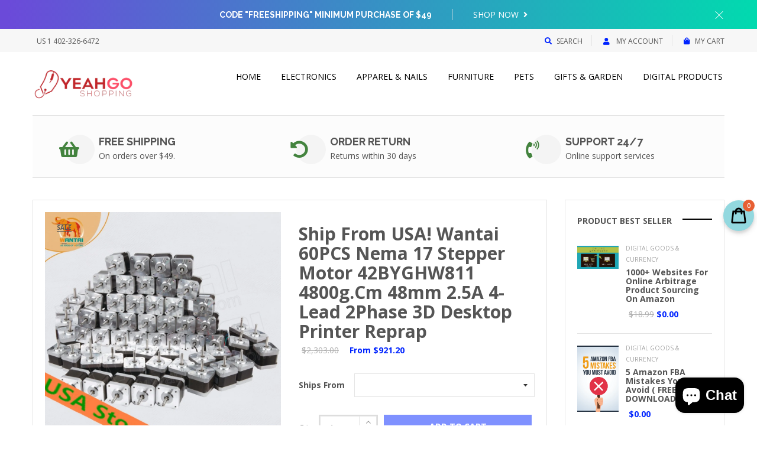

--- FILE ---
content_type: text/html; charset=utf-8
request_url: https://yeahgoshopping.com/products/ship-from-usa-wantai-60pcs-nema-17-stepper-motor-42byghw811-4800g-cm-48mm-2-5a-4-lead-2phase-3d-desktop-printer-reprap
body_size: 64947
content:
<!DOCTYPE html>
<!--[if IE 8]><html class="no-js lt-ie9" lang="en"> <![endif]-->
<!--[if IE 9 ]><html class="ie9 no-js"> <![endif]-->
<!--[if (gt IE 9)|!(IE)]><!--> <html class="no-js"> <!--<![endif]-->
<head>

  <!-- Basic page needs ================================================== -->
  <meta charset="utf-8">
  <meta http-equiv="X-UA-Compatible" content="IE=edge">

  <!-- Title and description ================================================== -->
  <title>
    Ship From USA! Wantai 60PCS Nema 17 Stepper Motor 42BYGHW811 4800g.cm  &ndash; YEAHGOSHOPPING LLC
  </title>

  
  <meta name="description" content="Certification: ROHSCertification: ceCertification: ISOCurrent / Phase: 2.5APhase: 2Holding Torque: 4800g-cmStep Angle(degrees): 1.8degreeType: HybridModel Number: 42BYGHW811is_customized: Yes">
  

  <!-- Helpers ================================================== -->
  <!-- /snippets/social-meta-tags.liquid -->



<link rel="shortcut icon" href="//yeahgoshopping.com/cdn/shop/t/11/assets/favicon.png?v=70678871011672277741647390978" type="image/png" />

<link rel="apple-touch-icon-precomposed" href="//yeahgoshopping.com/cdn/shop/t/11/assets/icon-for-mobile.png?v=70678871011672277741647390994" />
<link rel="apple-touch-icon-precomposed" sizes="57x57" href="//yeahgoshopping.com/cdn/shop/t/11/assets/icon-for-mobile_57x57.png?v=70678871011672277741647390994" />
<link rel="apple-touch-icon-precomposed" sizes="60x60" href="//yeahgoshopping.com/cdn/shop/t/11/assets/icon-for-mobile_60x60.png?v=70678871011672277741647390994" />
<link rel="apple-touch-icon-precomposed" sizes="72x72" href="//yeahgoshopping.com/cdn/shop/t/11/assets/icon-for-mobile_72x72.png?v=70678871011672277741647390994" />
<link rel="apple-touch-icon-precomposed" sizes="76x76" href="//yeahgoshopping.com/cdn/shop/t/11/assets/icon-for-mobile_76x76.png?v=70678871011672277741647390994" />
<link rel="apple-touch-icon-precomposed" sizes="114x114" href="//yeahgoshopping.com/cdn/shop/t/11/assets/icon-for-mobile_114x114.png?v=70678871011672277741647390994" />
<link rel="apple-touch-icon-precomposed" sizes="120x120" href="//yeahgoshopping.com/cdn/shop/t/11/assets/icon-for-mobile_120x120.png?v=70678871011672277741647390994" />
<link rel="apple-touch-icon-precomposed" sizes="144x144" href="//yeahgoshopping.com/cdn/shop/t/11/assets/icon-for-mobile_144x144.png?v=70678871011672277741647390994" />
<link rel="apple-touch-icon-precomposed" sizes="152x152" href="//yeahgoshopping.com/cdn/shop/t/11/assets/icon-for-mobile_152x152.png?v=70678871011672277741647390994" />



  <meta property="og:type" content="product">
  <meta property="og:title" content="Ship From USA! Wantai 60PCS Nema 17 Stepper Motor 42BYGHW811 4800g.cm 48mm 2.5A 4-Lead 2Phase 3D Desktop Printer Reprap">
  
  <meta property="og:image" content="http://yeahgoshopping.com/cdn/shop/products/product-image-933643957_grande.jpg?v=1615765578">
  <meta property="og:image:secure_url" content="https://yeahgoshopping.com/cdn/shop/products/product-image-933643957_grande.jpg?v=1615765578">
  
  <meta property="og:price:amount" content="921.20">
  <meta property="og:price:currency" content="USD">


  <meta property="og:description" content="Certification: ROHSCertification: ceCertification: ISOCurrent / Phase: 2.5APhase: 2Holding Torque: 4800g-cmStep Angle(degrees): 1.8degreeType: HybridModel Number: 42BYGHW811is_customized: Yes">

  <meta property="og:url" content="https://yeahgoshopping.com/products/ship-from-usa-wantai-60pcs-nema-17-stepper-motor-42byghw811-4800g-cm-48mm-2-5a-4-lead-2phase-3d-desktop-printer-reprap">
  <meta property="og:site_name" content="YEAHGOSHOPPING LLC">





<meta name="twitter:card" content="summary">

  <meta name="twitter:title" content="Ship From USA! Wantai 60PCS Nema 17 Stepper Motor 42BYGHW811 4800g.cm 48mm 2.5A 4-Lead 2Phase 3D Desktop Printer Reprap">
  <meta name="twitter:description" content="Certification: ROHSCertification: ceCertification: ISOCurrent / Phase: 2.5APhase: 2Holding Torque: 4800g-cmStep Angle(degrees): 1.8degreeType: HybridModel Number: 42BYGHW811is_customized: Yes">
  <meta name="twitter:image" content="https://yeahgoshopping.com/cdn/shop/products/product-image-933643957_medium.jpg?v=1615765578">
  <meta name="twitter:image:width" content="240">
  <meta name="twitter:image:height" content="240">


  <link rel="canonical" href="https://yeahgoshopping.com/products/ship-from-usa-wantai-60pcs-nema-17-stepper-motor-42byghw811-4800g-cm-48mm-2-5a-4-lead-2phase-3d-desktop-printer-reprap">
  <meta name="viewport" content="width=device-width,initial-scale=1">
  <meta name="theme-color" content="#7fc9c4">
  <link rel="icon" href="//yeahgoshopping.com/cdn/shop/t/11/assets/favicon.png?v=70678871011672277741647390978" type="image/png" sizes="16x16">

  <!-- font -->
  
  <link href="https://fonts.googleapis.com/css?family=Open+Sans:300,400,600,700" rel="stylesheet">
  <link href="https://fonts.googleapis.com/css?family=Lobster" rel="stylesheet">
  <link href="https://fonts.googleapis.com/css?family=Raleway:300,400,500,600,700" rel="stylesheet">
  <link href="https://fonts.googleapis.com/css?family=Poiret+One" rel="stylesheet">


  <!-- CSS ================================================== -->
  
  
  <link href="//yeahgoshopping.com/cdn/shop/t/11/assets/timber_2.scss.css?v=107114504225199405541703103824" rel="stylesheet" type="text/css" media="all" />
  

  <link href="//yeahgoshopping.com/cdn/shop/t/11/assets/fontawesome-all.min.css?v=152442650651215633371647390981" rel="stylesheet" type="text/css" media="all" />
  <link href="//yeahgoshopping.com/cdn/shop/t/11/assets/font-awesome.min.css?v=113312282277748132781647390980" rel="stylesheet" type="text/css" media="all" />
  <link href="//yeahgoshopping.com/cdn/shop/t/11/assets/font-linearicons.css?v=111134902936248566331647390981" rel="stylesheet" type="text/css" media="all" />
  <link href="//yeahgoshopping.com/cdn/shop/t/11/assets/bootstrap.min.css?v=58317846754233540291647390957" rel="stylesheet" type="text/css" media="all" />
  <link href="//yeahgoshopping.com/cdn/shop/t/11/assets/bootstrap-theme.min.css?v=393709714036680121647390957" rel="stylesheet" type="text/css" media="all" />
  <link href="//yeahgoshopping.com/cdn/shop/t/11/assets/jquery.fancybox.css?v=89610375720255671161647391009" rel="stylesheet" type="text/css" media="all" />
  <link href="//yeahgoshopping.com/cdn/shop/t/11/assets/jquery-ui.min.css?v=61104133471727331781647391002" rel="stylesheet" type="text/css" media="all" />
  <link href="//yeahgoshopping.com/cdn/shop/t/11/assets/owl.carousel.min.css?v=132019918830536283821647391025" rel="stylesheet" type="text/css" media="all" />
  <link href="//yeahgoshopping.com/cdn/shop/t/11/assets/owl.transitions.min.css?v=50189016190907167501647391028" rel="stylesheet" type="text/css" media="all" />
  <link href="//yeahgoshopping.com/cdn/shop/t/11/assets/animate.min.css?v=182802221124871279841647390948" rel="stylesheet" type="text/css" media="all" />
  <link href="//yeahgoshopping.com/cdn/shop/t/11/assets/hover.min.css?v=24094473378596728901647390988" rel="stylesheet" type="text/css" media="all" />
  <link href="//yeahgoshopping.com/cdn/shop/t/11/assets/color.css?v=41465306147441216561647391065" rel="stylesheet" type="text/css" media="all" />
  <link href="//yeahgoshopping.com/cdn/shop/t/11/assets/theme.css?v=101269095738250848161647391065" rel="stylesheet" type="text/css" media="all" />
  <link href="//yeahgoshopping.com/cdn/shop/t/11/assets/responsive.css?v=174281879447269318281647391032" rel="stylesheet" type="text/css" media="all" />
  <!-- <link href="//yeahgoshopping.com/cdn/shop/t/11/assets/rtl.css?v=52924394224347022091647391033" rel="stylesheet" type="text/css" media="all" /> -->
  
  <link href="//yeahgoshopping.com/cdn/shop/t/11/assets/engo-customize.scss.css?v=97031949422606859961647391065" rel="stylesheet" type="text/css" media="all" />

  <!-- Header hook for plugins ================================================== -->
  <script>window.performance && window.performance.mark && window.performance.mark('shopify.content_for_header.start');</script><meta name="google-site-verification" content="tsEjbZVj-FtAOjmZXsqeusAmzLWjtecuXmQG7WhOyDw">
<meta name="facebook-domain-verification" content="hpls9ya4gbbnm43vufnhbeu56gup9h">
<meta name="facebook-domain-verification" content="rtm9o6w1tbf5qxdg7v1hnrxptmoht7">
<meta id="shopify-digital-wallet" name="shopify-digital-wallet" content="/55271424191/digital_wallets/dialog">
<meta name="shopify-checkout-api-token" content="dc2b03ceb80a866a616ade3539a48fec">
<meta id="in-context-paypal-metadata" data-shop-id="55271424191" data-venmo-supported="false" data-environment="production" data-locale="en_US" data-paypal-v4="true" data-currency="USD">
<link rel="alternate" type="application/json+oembed" href="https://yeahgoshopping.com/products/ship-from-usa-wantai-60pcs-nema-17-stepper-motor-42byghw811-4800g-cm-48mm-2-5a-4-lead-2phase-3d-desktop-printer-reprap.oembed">
<script async="async" src="/checkouts/internal/preloads.js?locale=en-US"></script>
<link rel="preconnect" href="https://shop.app" crossorigin="anonymous">
<script async="async" src="https://shop.app/checkouts/internal/preloads.js?locale=en-US&shop_id=55271424191" crossorigin="anonymous"></script>
<script id="apple-pay-shop-capabilities" type="application/json">{"shopId":55271424191,"countryCode":"US","currencyCode":"USD","merchantCapabilities":["supports3DS"],"merchantId":"gid:\/\/shopify\/Shop\/55271424191","merchantName":"YEAHGOSHOPPING LLC","requiredBillingContactFields":["postalAddress","email","phone"],"requiredShippingContactFields":["postalAddress","email","phone"],"shippingType":"shipping","supportedNetworks":["visa","masterCard","amex","discover","elo","jcb"],"total":{"type":"pending","label":"YEAHGOSHOPPING LLC","amount":"1.00"},"shopifyPaymentsEnabled":true,"supportsSubscriptions":true}</script>
<script id="shopify-features" type="application/json">{"accessToken":"dc2b03ceb80a866a616ade3539a48fec","betas":["rich-media-storefront-analytics"],"domain":"yeahgoshopping.com","predictiveSearch":true,"shopId":55271424191,"locale":"en"}</script>
<script>var Shopify = Shopify || {};
Shopify.shop = "hieu-nguyen1.myshopify.com";
Shopify.locale = "en";
Shopify.currency = {"active":"USD","rate":"1.0"};
Shopify.country = "US";
Shopify.theme = {"name":"StorePremierTheme-customize-1","id":131505881343,"schema_name":"MolteStore","schema_version":"1.0.0","theme_store_id":null,"role":"main"};
Shopify.theme.handle = "null";
Shopify.theme.style = {"id":null,"handle":null};
Shopify.cdnHost = "yeahgoshopping.com/cdn";
Shopify.routes = Shopify.routes || {};
Shopify.routes.root = "/";</script>
<script type="module">!function(o){(o.Shopify=o.Shopify||{}).modules=!0}(window);</script>
<script>!function(o){function n(){var o=[];function n(){o.push(Array.prototype.slice.apply(arguments))}return n.q=o,n}var t=o.Shopify=o.Shopify||{};t.loadFeatures=n(),t.autoloadFeatures=n()}(window);</script>
<script>
  window.ShopifyPay = window.ShopifyPay || {};
  window.ShopifyPay.apiHost = "shop.app\/pay";
  window.ShopifyPay.redirectState = null;
</script>
<script id="shop-js-analytics" type="application/json">{"pageType":"product"}</script>
<script defer="defer" async type="module" src="//yeahgoshopping.com/cdn/shopifycloud/shop-js/modules/v2/client.init-shop-cart-sync_BN7fPSNr.en.esm.js"></script>
<script defer="defer" async type="module" src="//yeahgoshopping.com/cdn/shopifycloud/shop-js/modules/v2/chunk.common_Cbph3Kss.esm.js"></script>
<script defer="defer" async type="module" src="//yeahgoshopping.com/cdn/shopifycloud/shop-js/modules/v2/chunk.modal_DKumMAJ1.esm.js"></script>
<script type="module">
  await import("//yeahgoshopping.com/cdn/shopifycloud/shop-js/modules/v2/client.init-shop-cart-sync_BN7fPSNr.en.esm.js");
await import("//yeahgoshopping.com/cdn/shopifycloud/shop-js/modules/v2/chunk.common_Cbph3Kss.esm.js");
await import("//yeahgoshopping.com/cdn/shopifycloud/shop-js/modules/v2/chunk.modal_DKumMAJ1.esm.js");

  window.Shopify.SignInWithShop?.initShopCartSync?.({"fedCMEnabled":true,"windoidEnabled":true});

</script>
<script defer="defer" async type="module" src="//yeahgoshopping.com/cdn/shopifycloud/shop-js/modules/v2/client.payment-terms_BxzfvcZJ.en.esm.js"></script>
<script defer="defer" async type="module" src="//yeahgoshopping.com/cdn/shopifycloud/shop-js/modules/v2/chunk.common_Cbph3Kss.esm.js"></script>
<script defer="defer" async type="module" src="//yeahgoshopping.com/cdn/shopifycloud/shop-js/modules/v2/chunk.modal_DKumMAJ1.esm.js"></script>
<script type="module">
  await import("//yeahgoshopping.com/cdn/shopifycloud/shop-js/modules/v2/client.payment-terms_BxzfvcZJ.en.esm.js");
await import("//yeahgoshopping.com/cdn/shopifycloud/shop-js/modules/v2/chunk.common_Cbph3Kss.esm.js");
await import("//yeahgoshopping.com/cdn/shopifycloud/shop-js/modules/v2/chunk.modal_DKumMAJ1.esm.js");

  
</script>
<script>
  window.Shopify = window.Shopify || {};
  if (!window.Shopify.featureAssets) window.Shopify.featureAssets = {};
  window.Shopify.featureAssets['shop-js'] = {"shop-cart-sync":["modules/v2/client.shop-cart-sync_CJVUk8Jm.en.esm.js","modules/v2/chunk.common_Cbph3Kss.esm.js","modules/v2/chunk.modal_DKumMAJ1.esm.js"],"init-fed-cm":["modules/v2/client.init-fed-cm_7Fvt41F4.en.esm.js","modules/v2/chunk.common_Cbph3Kss.esm.js","modules/v2/chunk.modal_DKumMAJ1.esm.js"],"init-shop-email-lookup-coordinator":["modules/v2/client.init-shop-email-lookup-coordinator_Cc088_bR.en.esm.js","modules/v2/chunk.common_Cbph3Kss.esm.js","modules/v2/chunk.modal_DKumMAJ1.esm.js"],"init-windoid":["modules/v2/client.init-windoid_hPopwJRj.en.esm.js","modules/v2/chunk.common_Cbph3Kss.esm.js","modules/v2/chunk.modal_DKumMAJ1.esm.js"],"shop-button":["modules/v2/client.shop-button_B0jaPSNF.en.esm.js","modules/v2/chunk.common_Cbph3Kss.esm.js","modules/v2/chunk.modal_DKumMAJ1.esm.js"],"shop-cash-offers":["modules/v2/client.shop-cash-offers_DPIskqss.en.esm.js","modules/v2/chunk.common_Cbph3Kss.esm.js","modules/v2/chunk.modal_DKumMAJ1.esm.js"],"shop-toast-manager":["modules/v2/client.shop-toast-manager_CK7RT69O.en.esm.js","modules/v2/chunk.common_Cbph3Kss.esm.js","modules/v2/chunk.modal_DKumMAJ1.esm.js"],"init-shop-cart-sync":["modules/v2/client.init-shop-cart-sync_BN7fPSNr.en.esm.js","modules/v2/chunk.common_Cbph3Kss.esm.js","modules/v2/chunk.modal_DKumMAJ1.esm.js"],"init-customer-accounts-sign-up":["modules/v2/client.init-customer-accounts-sign-up_CfPf4CXf.en.esm.js","modules/v2/client.shop-login-button_DeIztwXF.en.esm.js","modules/v2/chunk.common_Cbph3Kss.esm.js","modules/v2/chunk.modal_DKumMAJ1.esm.js"],"pay-button":["modules/v2/client.pay-button_CgIwFSYN.en.esm.js","modules/v2/chunk.common_Cbph3Kss.esm.js","modules/v2/chunk.modal_DKumMAJ1.esm.js"],"init-customer-accounts":["modules/v2/client.init-customer-accounts_DQ3x16JI.en.esm.js","modules/v2/client.shop-login-button_DeIztwXF.en.esm.js","modules/v2/chunk.common_Cbph3Kss.esm.js","modules/v2/chunk.modal_DKumMAJ1.esm.js"],"avatar":["modules/v2/client.avatar_BTnouDA3.en.esm.js"],"init-shop-for-new-customer-accounts":["modules/v2/client.init-shop-for-new-customer-accounts_CsZy_esa.en.esm.js","modules/v2/client.shop-login-button_DeIztwXF.en.esm.js","modules/v2/chunk.common_Cbph3Kss.esm.js","modules/v2/chunk.modal_DKumMAJ1.esm.js"],"shop-follow-button":["modules/v2/client.shop-follow-button_BRMJjgGd.en.esm.js","modules/v2/chunk.common_Cbph3Kss.esm.js","modules/v2/chunk.modal_DKumMAJ1.esm.js"],"checkout-modal":["modules/v2/client.checkout-modal_B9Drz_yf.en.esm.js","modules/v2/chunk.common_Cbph3Kss.esm.js","modules/v2/chunk.modal_DKumMAJ1.esm.js"],"shop-login-button":["modules/v2/client.shop-login-button_DeIztwXF.en.esm.js","modules/v2/chunk.common_Cbph3Kss.esm.js","modules/v2/chunk.modal_DKumMAJ1.esm.js"],"lead-capture":["modules/v2/client.lead-capture_DXYzFM3R.en.esm.js","modules/v2/chunk.common_Cbph3Kss.esm.js","modules/v2/chunk.modal_DKumMAJ1.esm.js"],"shop-login":["modules/v2/client.shop-login_CA5pJqmO.en.esm.js","modules/v2/chunk.common_Cbph3Kss.esm.js","modules/v2/chunk.modal_DKumMAJ1.esm.js"],"payment-terms":["modules/v2/client.payment-terms_BxzfvcZJ.en.esm.js","modules/v2/chunk.common_Cbph3Kss.esm.js","modules/v2/chunk.modal_DKumMAJ1.esm.js"]};
</script>
<script>(function() {
  var isLoaded = false;
  function asyncLoad() {
    if (isLoaded) return;
    isLoaded = true;
    var urls = ["https:\/\/trust.conversionbear.com\/script?app=trust_badge\u0026shop=hieu-nguyen1.myshopify.com","https:\/\/public.zoorix.com\/shops\/8c8d2415-27b7-41b3-846a-ab6e0cc46981\/zoorix.js?shop=hieu-nguyen1.myshopify.com","https:\/\/cdn.shopify.com\/s\/files\/1\/0552\/7142\/4191\/t\/2\/assets\/clever_adwords_global_tag.js?shop=hieu-nguyen1.myshopify.com","https:\/\/app.sixads.net\/sixads.js?shop=hieu-nguyen1.myshopify.com","https:\/\/upsell.conversionbear.com\/script?app=upsell\u0026shop=hieu-nguyen1.myshopify.com","\/\/shopify.privy.com\/widget.js?shop=hieu-nguyen1.myshopify.com","https:\/\/chimpstatic.com\/mcjs-connected\/js\/users\/8ca6a50ae059f276d5636746d\/9b5817ee5a7ec278345df882e.js?shop=hieu-nguyen1.myshopify.com","https:\/\/d1bu6z2uxfnay3.cloudfront.net\/storage\/scripts\/hieu-nguyen1.myshopify.com.20231212083452.scripttag.js?shop=hieu-nguyen1.myshopify.com"];
    for (var i = 0; i < urls.length; i++) {
      var s = document.createElement('script');
      s.type = 'text/javascript';
      s.async = true;
      s.src = urls[i];
      var x = document.getElementsByTagName('script')[0];
      x.parentNode.insertBefore(s, x);
    }
  };
  if(window.attachEvent) {
    window.attachEvent('onload', asyncLoad);
  } else {
    window.addEventListener('load', asyncLoad, false);
  }
})();</script>
<script id="__st">var __st={"a":55271424191,"offset":-21600,"reqid":"9b263f4b-a845-4e00-9290-640544c30da3-1769904473","pageurl":"yeahgoshopping.com\/products\/ship-from-usa-wantai-60pcs-nema-17-stepper-motor-42byghw811-4800g-cm-48mm-2-5a-4-lead-2phase-3d-desktop-printer-reprap","u":"8705a2fcde5e","p":"product","rtyp":"product","rid":6568395178175};</script>
<script>window.ShopifyPaypalV4VisibilityTracking = true;</script>
<script id="captcha-bootstrap">!function(){'use strict';const t='contact',e='account',n='new_comment',o=[[t,t],['blogs',n],['comments',n],[t,'customer']],c=[[e,'customer_login'],[e,'guest_login'],[e,'recover_customer_password'],[e,'create_customer']],r=t=>t.map((([t,e])=>`form[action*='/${t}']:not([data-nocaptcha='true']) input[name='form_type'][value='${e}']`)).join(','),a=t=>()=>t?[...document.querySelectorAll(t)].map((t=>t.form)):[];function s(){const t=[...o],e=r(t);return a(e)}const i='password',u='form_key',d=['recaptcha-v3-token','g-recaptcha-response','h-captcha-response',i],f=()=>{try{return window.sessionStorage}catch{return}},m='__shopify_v',_=t=>t.elements[u];function p(t,e,n=!1){try{const o=window.sessionStorage,c=JSON.parse(o.getItem(e)),{data:r}=function(t){const{data:e,action:n}=t;return t[m]||n?{data:e,action:n}:{data:t,action:n}}(c);for(const[e,n]of Object.entries(r))t.elements[e]&&(t.elements[e].value=n);n&&o.removeItem(e)}catch(o){console.error('form repopulation failed',{error:o})}}const l='form_type',E='cptcha';function T(t){t.dataset[E]=!0}const w=window,h=w.document,L='Shopify',v='ce_forms',y='captcha';let A=!1;((t,e)=>{const n=(g='f06e6c50-85a8-45c8-87d0-21a2b65856fe',I='https://cdn.shopify.com/shopifycloud/storefront-forms-hcaptcha/ce_storefront_forms_captcha_hcaptcha.v1.5.2.iife.js',D={infoText:'Protected by hCaptcha',privacyText:'Privacy',termsText:'Terms'},(t,e,n)=>{const o=w[L][v],c=o.bindForm;if(c)return c(t,g,e,D).then(n);var r;o.q.push([[t,g,e,D],n]),r=I,A||(h.body.append(Object.assign(h.createElement('script'),{id:'captcha-provider',async:!0,src:r})),A=!0)});var g,I,D;w[L]=w[L]||{},w[L][v]=w[L][v]||{},w[L][v].q=[],w[L][y]=w[L][y]||{},w[L][y].protect=function(t,e){n(t,void 0,e),T(t)},Object.freeze(w[L][y]),function(t,e,n,w,h,L){const[v,y,A,g]=function(t,e,n){const i=e?o:[],u=t?c:[],d=[...i,...u],f=r(d),m=r(i),_=r(d.filter((([t,e])=>n.includes(e))));return[a(f),a(m),a(_),s()]}(w,h,L),I=t=>{const e=t.target;return e instanceof HTMLFormElement?e:e&&e.form},D=t=>v().includes(t);t.addEventListener('submit',(t=>{const e=I(t);if(!e)return;const n=D(e)&&!e.dataset.hcaptchaBound&&!e.dataset.recaptchaBound,o=_(e),c=g().includes(e)&&(!o||!o.value);(n||c)&&t.preventDefault(),c&&!n&&(function(t){try{if(!f())return;!function(t){const e=f();if(!e)return;const n=_(t);if(!n)return;const o=n.value;o&&e.removeItem(o)}(t);const e=Array.from(Array(32),(()=>Math.random().toString(36)[2])).join('');!function(t,e){_(t)||t.append(Object.assign(document.createElement('input'),{type:'hidden',name:u})),t.elements[u].value=e}(t,e),function(t,e){const n=f();if(!n)return;const o=[...t.querySelectorAll(`input[type='${i}']`)].map((({name:t})=>t)),c=[...d,...o],r={};for(const[a,s]of new FormData(t).entries())c.includes(a)||(r[a]=s);n.setItem(e,JSON.stringify({[m]:1,action:t.action,data:r}))}(t,e)}catch(e){console.error('failed to persist form',e)}}(e),e.submit())}));const S=(t,e)=>{t&&!t.dataset[E]&&(n(t,e.some((e=>e===t))),T(t))};for(const o of['focusin','change'])t.addEventListener(o,(t=>{const e=I(t);D(e)&&S(e,y())}));const B=e.get('form_key'),M=e.get(l),P=B&&M;t.addEventListener('DOMContentLoaded',(()=>{const t=y();if(P)for(const e of t)e.elements[l].value===M&&p(e,B);[...new Set([...A(),...v().filter((t=>'true'===t.dataset.shopifyCaptcha))])].forEach((e=>S(e,t)))}))}(h,new URLSearchParams(w.location.search),n,t,e,['guest_login'])})(!0,!0)}();</script>
<script integrity="sha256-4kQ18oKyAcykRKYeNunJcIwy7WH5gtpwJnB7kiuLZ1E=" data-source-attribution="shopify.loadfeatures" defer="defer" src="//yeahgoshopping.com/cdn/shopifycloud/storefront/assets/storefront/load_feature-a0a9edcb.js" crossorigin="anonymous"></script>
<script crossorigin="anonymous" defer="defer" src="//yeahgoshopping.com/cdn/shopifycloud/storefront/assets/shopify_pay/storefront-65b4c6d7.js?v=20250812"></script>
<script data-source-attribution="shopify.dynamic_checkout.dynamic.init">var Shopify=Shopify||{};Shopify.PaymentButton=Shopify.PaymentButton||{isStorefrontPortableWallets:!0,init:function(){window.Shopify.PaymentButton.init=function(){};var t=document.createElement("script");t.src="https://yeahgoshopping.com/cdn/shopifycloud/portable-wallets/latest/portable-wallets.en.js",t.type="module",document.head.appendChild(t)}};
</script>
<script data-source-attribution="shopify.dynamic_checkout.buyer_consent">
  function portableWalletsHideBuyerConsent(e){var t=document.getElementById("shopify-buyer-consent"),n=document.getElementById("shopify-subscription-policy-button");t&&n&&(t.classList.add("hidden"),t.setAttribute("aria-hidden","true"),n.removeEventListener("click",e))}function portableWalletsShowBuyerConsent(e){var t=document.getElementById("shopify-buyer-consent"),n=document.getElementById("shopify-subscription-policy-button");t&&n&&(t.classList.remove("hidden"),t.removeAttribute("aria-hidden"),n.addEventListener("click",e))}window.Shopify?.PaymentButton&&(window.Shopify.PaymentButton.hideBuyerConsent=portableWalletsHideBuyerConsent,window.Shopify.PaymentButton.showBuyerConsent=portableWalletsShowBuyerConsent);
</script>
<script data-source-attribution="shopify.dynamic_checkout.cart.bootstrap">document.addEventListener("DOMContentLoaded",(function(){function t(){return document.querySelector("shopify-accelerated-checkout-cart, shopify-accelerated-checkout")}if(t())Shopify.PaymentButton.init();else{new MutationObserver((function(e,n){t()&&(Shopify.PaymentButton.init(),n.disconnect())})).observe(document.body,{childList:!0,subtree:!0})}}));
</script>
<link id="shopify-accelerated-checkout-styles" rel="stylesheet" media="screen" href="https://yeahgoshopping.com/cdn/shopifycloud/portable-wallets/latest/accelerated-checkout-backwards-compat.css" crossorigin="anonymous">
<style id="shopify-accelerated-checkout-cart">
        #shopify-buyer-consent {
  margin-top: 1em;
  display: inline-block;
  width: 100%;
}

#shopify-buyer-consent.hidden {
  display: none;
}

#shopify-subscription-policy-button {
  background: none;
  border: none;
  padding: 0;
  text-decoration: underline;
  font-size: inherit;
  cursor: pointer;
}

#shopify-subscription-policy-button::before {
  box-shadow: none;
}

      </style>

<script>window.performance && window.performance.mark && window.performance.mark('shopify.content_for_header.end');</script>

<script>window.BOLD = window.BOLD || {};
    window.BOLD.common = window.BOLD.common || {};
    window.BOLD.common.Shopify = window.BOLD.common.Shopify || {};
    window.BOLD.common.Shopify.shop = {
      domain: 'yeahgoshopping.com',
      permanent_domain: 'hieu-nguyen1.myshopify.com',
      url: 'https://yeahgoshopping.com',
      secure_url: 'https://yeahgoshopping.com',
      money_format: "\u003cspan class=money\u003e${{amount}}\u003c\/span\u003e",
      currency: "USD"
    };
    window.BOLD.common.Shopify.customer = {
      id: null,
      tags: null,
    };
    window.BOLD.common.Shopify.cart = {"note":null,"attributes":{},"original_total_price":0,"total_price":0,"total_discount":0,"total_weight":0.0,"item_count":0,"items":[],"requires_shipping":false,"currency":"USD","items_subtotal_price":0,"cart_level_discount_applications":[],"checkout_charge_amount":0};
    window.BOLD.common.template = 'product';window.BOLD.common.Shopify.formatMoney = function(money, format) {
        function n(t, e) {
            return "undefined" == typeof t ? e : t
        }
        function r(t, e, r, i) {
            if (e = n(e, 2),
                r = n(r, ","),
                i = n(i, "."),
            isNaN(t) || null == t)
                return 0;
            t = (t / 100).toFixed(e);
            var o = t.split(".")
                , a = o[0].replace(/(\d)(?=(\d\d\d)+(?!\d))/g, "$1" + r)
                , s = o[1] ? i + o[1] : "";
            return a + s
        }
        "string" == typeof money && (money = money.replace(".", ""));
        var i = ""
            , o = /\{\{\s*(\w+)\s*\}\}/
            , a = format || window.BOLD.common.Shopify.shop.money_format || window.Shopify.money_format || "$ {{ amount }}";
        switch (a.match(o)[1]) {
            case "amount":
                i = r(money, 2, ",", ".");
                break;
            case "amount_no_decimals":
                i = r(money, 0, ",", ".");
                break;
            case "amount_with_comma_separator":
                i = r(money, 2, ".", ",");
                break;
            case "amount_no_decimals_with_comma_separator":
                i = r(money, 0, ".", ",");
                break;
            case "amount_with_space_separator":
                i = r(money, 2, " ", ",");
                break;
            case "amount_no_decimals_with_space_separator":
                i = r(money, 0, " ", ",");
                break;
            case "amount_with_apostrophe_separator":
                i = r(money, 2, "'", ".");
                break;
        }
        return a.replace(o, i);
    };
    window.BOLD.common.Shopify.saveProduct = function (handle, product) {
      if (typeof handle === 'string' && typeof window.BOLD.common.Shopify.products[handle] === 'undefined') {
        if (typeof product === 'number') {
          window.BOLD.common.Shopify.handles[product] = handle;
          product = { id: product };
        }
        window.BOLD.common.Shopify.products[handle] = product;
      }
    };
    window.BOLD.common.Shopify.saveVariant = function (variant_id, variant) {
      if (typeof variant_id === 'number' && typeof window.BOLD.common.Shopify.variants[variant_id] === 'undefined') {
        window.BOLD.common.Shopify.variants[variant_id] = variant;
      }
    };window.BOLD.common.Shopify.products = window.BOLD.common.Shopify.products || {};
    window.BOLD.common.Shopify.variants = window.BOLD.common.Shopify.variants || {};
    window.BOLD.common.Shopify.handles = window.BOLD.common.Shopify.handles || {};window.BOLD.common.Shopify.handle = "ship-from-usa-wantai-60pcs-nema-17-stepper-motor-42byghw811-4800g-cm-48mm-2-5a-4-lead-2phase-3d-desktop-printer-reprap"
window.BOLD.common.Shopify.saveProduct("ship-from-usa-wantai-60pcs-nema-17-stepper-motor-42byghw811-4800g-cm-48mm-2-5a-4-lead-2phase-3d-desktop-printer-reprap", 6568395178175);window.BOLD.common.Shopify.saveVariant(39370606739647, { product_id: 6568395178175, product_handle: "ship-from-usa-wantai-60pcs-nema-17-stepper-motor-42byghw811-4800g-cm-48mm-2-5a-4-lead-2phase-3d-desktop-printer-reprap", price: 92120, group_id: '', csp_metafield: {}});window.BOLD.common.Shopify.saveVariant(39370606772415, { product_id: 6568395178175, product_handle: "ship-from-usa-wantai-60pcs-nema-17-stepper-motor-42byghw811-4800g-cm-48mm-2-5a-4-lead-2phase-3d-desktop-printer-reprap", price: 105280, group_id: '', csp_metafield: {}});window.BOLD.common.Shopify.saveVariant(39370606805183, { product_id: 6568395178175, product_handle: "ship-from-usa-wantai-60pcs-nema-17-stepper-motor-42byghw811-4800g-cm-48mm-2-5a-4-lead-2phase-3d-desktop-printer-reprap", price: 110920, group_id: '', csp_metafield: {}});window.BOLD.apps_installed = {"Currency":1} || {};window.BOLD.common.Shopify.metafields = window.BOLD.common.Shopify.metafields || {};window.BOLD.common.Shopify.metafields["bold_rp"] = {};window.BOLD.common.Shopify.metafields["bold_csp_defaults"] = {};window.BOLD.common.cacheParams = window.BOLD.common.cacheParams || {};
</script><!-- /snippets/oldIE-js.liquid -->


<!--[if lt IE 9]>
<script src="//cdnjs.cloudflare.com/ajax/libs/html5shiv/3.7.2/html5shiv.min.js" type="text/javascript"></script>
<script src="//yeahgoshopping.com/cdn/shop/t/11/assets/respond.min.js?v=577" type="text/javascript"></script>
<link href="//yeahgoshopping.com/cdn/shop/t/11/assets/respond-proxy.html" id="respond-proxy" rel="respond-proxy" />
<link href="//yeahgoshopping.com/search?q=59417e6772f8d0ec2bced225fc0150dd" id="respond-redirect" rel="respond-redirect" />
<script src="//yeahgoshopping.com/search?q=59417e6772f8d0ec2bced225fc0150dd" type="text/javascript"></script>
<![endif]-->



  <script src="//ajax.googleapis.com/ajax/libs/jquery/1.11.0/jquery.min.js" type="text/javascript"></script>
  <script src="//yeahgoshopping.com/cdn/shopifycloud/storefront/assets/themes_support/api.jquery-7ab1a3a4.js" type="text/javascript"></script>
  <script src="//yeahgoshopping.com/cdn/shop/t/11/assets/modernizr-2.8.3.min.js?v=174727525422211915231647391021" type="text/javascript"></script>
  <script src="//yeahgoshopping.com/cdn/shopifycloud/storefront/assets/themes_support/option_selection-b017cd28.js" type="text/javascript"></script>


  <script>
    window.ajax_cart = true;
    window.money_format = '<span class=money>${{amount}} USD</span>';
    window.shop_currency = 'USD';
    window.show_multiple_currencies = true;
    window.loading_url = "//yeahgoshopping.com/cdn/shop/t/11/assets/loader.gif?v=9076874988191347041647391018";
    window.use_color_swatch = true;
    window.product_image_resize = true;
    window.enable_sidebar_multiple_choice = true;

    window.file_url = "//yeahgoshopping.com/cdn/shop/files/?v=577";
    window.asset_url = "";
    window.images_size = {
      is_crop: true,
      ratio_width : 1,
      ratio_height : 1,
    };
    window.inventory_text = {
      in_stock: "In Stock",
      many_in_stock: "Translation missing: en.products.product.many_in_stock",
      out_of_stock: "Out Of Stock",
      add_to_cart: "Add to Cart",
      sold_out: "Sold Out",
      unavailable: "Unavailable"
    };

    window.sidebar_toggle = {
      show_sidebar_toggle: "Translation missing: en.general.sidebar_toggle.show_sidebar_toggle",
      hide_sidebar_toggle: "Translation missing: en.general.sidebar_toggle.hide_sidebar_toggle"
    };

  </script>

  
  

  <!-- /snippets/social-meta-tags.liquid -->



<link rel="shortcut icon" href="//yeahgoshopping.com/cdn/shop/t/11/assets/favicon.png?v=70678871011672277741647390978" type="image/png" />

<link rel="apple-touch-icon-precomposed" href="//yeahgoshopping.com/cdn/shop/t/11/assets/icon-for-mobile.png?v=70678871011672277741647390994" />
<link rel="apple-touch-icon-precomposed" sizes="57x57" href="//yeahgoshopping.com/cdn/shop/t/11/assets/icon-for-mobile_57x57.png?v=70678871011672277741647390994" />
<link rel="apple-touch-icon-precomposed" sizes="60x60" href="//yeahgoshopping.com/cdn/shop/t/11/assets/icon-for-mobile_60x60.png?v=70678871011672277741647390994" />
<link rel="apple-touch-icon-precomposed" sizes="72x72" href="//yeahgoshopping.com/cdn/shop/t/11/assets/icon-for-mobile_72x72.png?v=70678871011672277741647390994" />
<link rel="apple-touch-icon-precomposed" sizes="76x76" href="//yeahgoshopping.com/cdn/shop/t/11/assets/icon-for-mobile_76x76.png?v=70678871011672277741647390994" />
<link rel="apple-touch-icon-precomposed" sizes="114x114" href="//yeahgoshopping.com/cdn/shop/t/11/assets/icon-for-mobile_114x114.png?v=70678871011672277741647390994" />
<link rel="apple-touch-icon-precomposed" sizes="120x120" href="//yeahgoshopping.com/cdn/shop/t/11/assets/icon-for-mobile_120x120.png?v=70678871011672277741647390994" />
<link rel="apple-touch-icon-precomposed" sizes="144x144" href="//yeahgoshopping.com/cdn/shop/t/11/assets/icon-for-mobile_144x144.png?v=70678871011672277741647390994" />
<link rel="apple-touch-icon-precomposed" sizes="152x152" href="//yeahgoshopping.com/cdn/shop/t/11/assets/icon-for-mobile_152x152.png?v=70678871011672277741647390994" />



  <meta property="og:type" content="product">
  <meta property="og:title" content="Ship From USA! Wantai 60PCS Nema 17 Stepper Motor 42BYGHW811 4800g.cm 48mm 2.5A 4-Lead 2Phase 3D Desktop Printer Reprap">
  
  <meta property="og:image" content="http://yeahgoshopping.com/cdn/shop/products/product-image-933643957_grande.jpg?v=1615765578">
  <meta property="og:image:secure_url" content="https://yeahgoshopping.com/cdn/shop/products/product-image-933643957_grande.jpg?v=1615765578">
  
  <meta property="og:price:amount" content="921.20">
  <meta property="og:price:currency" content="USD">


  <meta property="og:description" content="Certification: ROHSCertification: ceCertification: ISOCurrent / Phase: 2.5APhase: 2Holding Torque: 4800g-cmStep Angle(degrees): 1.8degreeType: HybridModel Number: 42BYGHW811is_customized: Yes">

  <meta property="og:url" content="https://yeahgoshopping.com/products/ship-from-usa-wantai-60pcs-nema-17-stepper-motor-42byghw811-4800g-cm-48mm-2-5a-4-lead-2phase-3d-desktop-printer-reprap">
  <meta property="og:site_name" content="YEAHGOSHOPPING LLC">





<meta name="twitter:card" content="summary">

  <meta name="twitter:title" content="Ship From USA! Wantai 60PCS Nema 17 Stepper Motor 42BYGHW811 4800g.cm 48mm 2.5A 4-Lead 2Phase 3D Desktop Printer Reprap">
  <meta name="twitter:description" content="Certification: ROHSCertification: ceCertification: ISOCurrent / Phase: 2.5APhase: 2Holding Torque: 4800g-cmStep Angle(degrees): 1.8degreeType: HybridModel Number: 42BYGHW811is_customized: Yes">
  <meta name="twitter:image" content="https://yeahgoshopping.com/cdn/shop/products/product-image-933643957_medium.jpg?v=1615765578">
  <meta name="twitter:image:width" content="240">
  <meta name="twitter:image:height" content="240">




  <script>
        window.zoorixCartData = {
          currency: "USD",
          currency_symbol: "$",
          
          original_total_price: 0,
          total_discount: 0,
          item_count: 0,
          items: [
              
          ]
       	  
        };
        window.Zoorix = window.Zoorix || {};
        window.Zoorix.moneyFormat = "\u003cspan class=money\u003e${{amount}}\u003c\/span\u003e";
        window.Zoorix.moneyFormatWithCurrency = "\u003cspan class=money\u003e${{amount}} USD\u003c\/span\u003e";
</script>

<script type="text/javascript">
  //BOOSTER APPS COMMON JS CODE
  window.BoosterApps = window.BoosterApps || {};
  window.BoosterApps.common = window.BoosterApps.common || {};
  window.BoosterApps.common.shop = {
    permanent_domain: 'hieu-nguyen1.myshopify.com',
    currency: "USD",
    money_format: "\u003cspan class=money\u003e${{amount}}\u003c\/span\u003e",
    id: 55271424191
  };
  

  window.BoosterApps.common.template = 'product';
  window.BoosterApps.common.cart = {};
  window.BoosterApps.common.vapid_public_key = "BO5RJ2FA8w6MW2Qt1_MKSFtoVpVjUMLYkHb2arb7zZxEaYGTMuLvmZGabSHj8q0EwlzLWBAcAU_0z-z9Xps8kF8=";
  window.BoosterApps.global_config = {"asset_urls":{"loy":{"init_js":"https:\/\/cdn.shopify.com\/s\/files\/1\/0194\/1736\/6592\/t\/1\/assets\/ba_loy_init.js?v=1647099145","widget_js":"https:\/\/cdn.shopify.com\/s\/files\/1\/0194\/1736\/6592\/t\/1\/assets\/ba_loy_widget.js?v=1647099149","widget_css":"https:\/\/cdn.shopify.com\/s\/files\/1\/0194\/1736\/6592\/t\/1\/assets\/ba_loy_widget.css?v=1630424861"},"rev":{"init_js":"https:\/\/cdn.shopify.com\/s\/files\/1\/0194\/1736\/6592\/t\/1\/assets\/ba_rev_init.js?v=1647222558","widget_js":"https:\/\/cdn.shopify.com\/s\/files\/1\/0194\/1736\/6592\/t\/1\/assets\/ba_rev_widget.js?v=1647222560","modal_js":"https:\/\/cdn.shopify.com\/s\/files\/1\/0194\/1736\/6592\/t\/1\/assets\/ba_rev_modal.js?v=1647222563","widget_css":"https:\/\/cdn.shopify.com\/s\/files\/1\/0194\/1736\/6592\/t\/1\/assets\/ba_rev_widget.css?v=1645997529","modal_css":"https:\/\/cdn.shopify.com\/s\/files\/1\/0194\/1736\/6592\/t\/1\/assets\/ba_rev_modal.css?v=1646955477"},"pu":{"init_js":"https:\/\/cdn.shopify.com\/s\/files\/1\/0194\/1736\/6592\/t\/1\/assets\/ba_pu_init.js?v=1635877170"},"bis":{"init_js":"https:\/\/cdn.shopify.com\/s\/files\/1\/0194\/1736\/6592\/t\/1\/assets\/ba_bis_init.js?v=1633795418","modal_js":"https:\/\/cdn.shopify.com\/s\/files\/1\/0194\/1736\/6592\/t\/1\/assets\/ba_bis_modal.js?v=1633795421","modal_css":"https:\/\/cdn.shopify.com\/s\/files\/1\/0194\/1736\/6592\/t\/1\/assets\/ba_bis_modal.css?v=1620346071"},"widgets":{"init_js":"https:\/\/cdn.shopify.com\/s\/files\/1\/0194\/1736\/6592\/t\/1\/assets\/ba_widget_init.js?v=1647188406","modal_js":"https:\/\/cdn.shopify.com\/s\/files\/1\/0194\/1736\/6592\/t\/1\/assets\/ba_widget_modal.js?v=1647188408","modal_css":"https:\/\/cdn.shopify.com\/s\/files\/1\/0194\/1736\/6592\/t\/1\/assets\/ba_widget_modal.css?v=1643989789"},"global":{"helper_js":"https:\/\/cdn.shopify.com\/s\/files\/1\/0194\/1736\/6592\/t\/1\/assets\/ba_tracking.js?v=1637601969"}},"proxy_paths":{"pu":"\/apps\/ba_fb_app","app_metrics":"\/apps\/ba_fb_app\/app_metrics","push_subscription":"\/apps\/ba_fb_app\/push"},"aat":["pu"],"pv":false,"sts":false,"bam":false,"base_money_format":"\u003cspan class=money\u003e${{amount}}\u003c\/span\u003e"};



    window.BoosterApps.pu_config = {"push_prompt_cover_enabled":false,"push_prompt_cover_title":"One small step","push_prompt_cover_message":"Allow your browser to receive notifications","subscription_plan_exceeded_limits":false};

    window.BoosterApps.widgets_config = {};


  
    if (window.BoosterApps.common.template == 'product'){
      window.BoosterApps.common.product = {
        id: 6568395178175, price: 92120, handle: "ship-from-usa-wantai-60pcs-nema-17-stepper-motor-42byghw811-4800g-cm-48mm-2-5a-4-lead-2phase-3d-desktop-printer-reprap", tags: [],
        available: false, title: "Ship From USA! Wantai 60PCS Nema 17 Stepper Motor 42BYGHW811 4800g.cm 48mm 2.5A 4-Lead 2Phase 3D Desktop Printer Reprap", variants: [{"id":39370606739647,"title":"China","option1":"China","option2":null,"option3":null,"sku":"24911861-china","requires_shipping":true,"taxable":false,"featured_image":null,"available":false,"name":"Ship From USA! Wantai 60PCS Nema 17 Stepper Motor 42BYGHW811 4800g.cm 48mm 2.5A 4-Lead 2Phase 3D Desktop Printer Reprap - China","public_title":"China","options":["China"],"price":92120,"weight":0,"compare_at_price":230300,"inventory_management":"shopify","barcode":null,"requires_selling_plan":false,"selling_plan_allocations":[]},{"id":39370606772415,"title":"United States","option1":"United States","option2":null,"option3":null,"sku":"24911861-united-states","requires_shipping":true,"taxable":false,"featured_image":null,"available":false,"name":"Ship From USA! Wantai 60PCS Nema 17 Stepper Motor 42BYGHW811 4800g.cm 48mm 2.5A 4-Lead 2Phase 3D Desktop Printer Reprap - United States","public_title":"United States","options":["United States"],"price":105280,"weight":0,"compare_at_price":263200,"inventory_management":"shopify","barcode":null,"requires_selling_plan":false,"selling_plan_allocations":[]},{"id":39370606805183,"title":"GERMANY","option1":"GERMANY","option2":null,"option3":null,"sku":"24911861-germany","requires_shipping":true,"taxable":false,"featured_image":null,"available":false,"name":"Ship From USA! Wantai 60PCS Nema 17 Stepper Motor 42BYGHW811 4800g.cm 48mm 2.5A 4-Lead 2Phase 3D Desktop Printer Reprap - GERMANY","public_title":"GERMANY","options":["GERMANY"],"price":110920,"weight":0,"compare_at_price":277300,"inventory_management":"shopify","barcode":null,"requires_selling_plan":false,"selling_plan_allocations":[]}]
      };
      window.BoosterApps.common.product.review_data = null;
    }
  

</script>


<script type="text/javascript">
  !function(e){var t={};function r(n){if(t[n])return t[n].exports;var o=t[n]={i:n,l:!1,exports:{}};return e[n].call(o.exports,o,o.exports,r),o.l=!0,o.exports}r.m=e,r.c=t,r.d=function(e,t,n){r.o(e,t)||Object.defineProperty(e,t,{enumerable:!0,get:n})},r.r=function(e){"undefined"!==typeof Symbol&&Symbol.toStringTag&&Object.defineProperty(e,Symbol.toStringTag,{value:"Module"}),Object.defineProperty(e,"__esModule",{value:!0})},r.t=function(e,t){if(1&t&&(e=r(e)),8&t)return e;if(4&t&&"object"===typeof e&&e&&e.__esModule)return e;var n=Object.create(null);if(r.r(n),Object.defineProperty(n,"default",{enumerable:!0,value:e}),2&t&&"string"!=typeof e)for(var o in e)r.d(n,o,function(t){return e[t]}.bind(null,o));return n},r.n=function(e){var t=e&&e.__esModule?function(){return e.default}:function(){return e};return r.d(t,"a",t),t},r.o=function(e,t){return Object.prototype.hasOwnProperty.call(e,t)},r.p="https://recover.rivo.io/packs/",r(r.s=62)}({62:function(e,t){}});
//# sourceMappingURL=application-262975fb45d60e60154c.js.map

  //Global snippet for Booster Apps
  //this is updated automatically - do not edit manually.

  function loadScript(src, defer, done) {
    var js = document.createElement('script');
    js.src = src;
    js.defer = defer;
    js.onload = function(){done();};
    js.onerror = function(){
      done(new Error('Failed to load script ' + src));
    };
    document.head.appendChild(js);
  }

  function browserSupportsAllFeatures() {
    return window.Promise && window.fetch && window.Symbol;
  }

  if (browserSupportsAllFeatures()) {
    main();
  } else {
    loadScript('https://polyfill-fastly.net/v3/polyfill.min.js?features=Promise,fetch', true, main);
  }

  function loadAppScripts(){



      loadScript(window.BoosterApps.global_config.asset_urls.pu.init_js, true, function(){});

      loadScript(window.BoosterApps.global_config.asset_urls.widgets.init_js, true, function(){});
  }

  function main(err) {
    //isolate the scope
    loadScript(window.BoosterApps.global_config.asset_urls.global.helper_js, false, loadAppScripts);
  }
</script>

  
  <!-- Global site tag (gtag.js) - Google Analytics -->
<script async src="https://www.googletagmanager.com/gtag/js?id=G-ZW7K93JS56"></script>
<script>
  window.dataLayer = window.dataLayer || [];
  function gtag(){dataLayer.push(arguments);}
  gtag('js', new Date());

  gtag('config', 'G-ZW7K93JS56');
</script>
  
    <!-- Meta Pixel Code -->
  <script>
    !function(f,b,e,v,n,t,s)
    {if(f.fbq)return;n=f.fbq=function(){n.callMethod?
    n.callMethod.apply(n,arguments):n.queue.push(arguments)};
    if(!f._fbq)f._fbq=n;n.push=n;n.loaded=!0;n.version='2.0';
    n.queue=[];t=b.createElement(e);t.async=!0;
    t.src=v;s=b.getElementsByTagName(e)[0];
    s.parentNode.insertBefore(t,s)}(window, document,'script',
    'https://connect.facebook.net/en_US/fbevents.js');
    fbq('init', '472608953782430');
    fbq('track', 'PageView');
  </script>
    <noscript><img height="1" width="1" style="display:none"
    src="https://www.facebook.com/tr?id=472608953782430&ev=PageView&noscript=1"
  /></noscript>
  <!-- End Meta Pixel Code -->
  

 
<!-- BEGIN app block: shopify://apps/zoorix-cross-sell/blocks/zoorix-head/51fffd07-f9df-4d6a-b901-6d14b243dcad -->
<script>
  window.zoorixCartData = {
    currency: "USD",
    currency_symbol: "$",
    
    original_total_price: 0,
    total_discount: 0,
    item_count: 0,
    items: [
        
    ]
    
  };

  window.Zoorix = window.Zoorix || {};
  window.Zoorix.collectionsHash = {};

  

  
  window.Zoorix.page_type = "product";
  window.Zoorix.product_id = "6568395178175";
    
      
        window.Zoorix.collectionsHash[261655199935] = {title: "Electronics" };
      
        window.Zoorix.collectionsHash[261656740031] = {title: "New Arrivals" };
      
      window.Zoorix.collections = Object.keys(window.Zoorix.collectionsHash).map(c => parseInt(c));
    
  
  window.Zoorix.moneyFormat = "\u003cspan class=money\u003e${{amount}}\u003c\/span\u003e";
  window.Zoorix.moneyFormatWithCurrency = "\u003cspan class=money\u003e${{amount}} USD\u003c\/span\u003e";
  window.Zoorix.template = "product";

</script>

<!--<script src="https://cdn.shopify.com/s/javascripts/currencies.js" async></script>-->
<script async src=https://public.zoorix.com/domains/hieu-nguyen1.myshopify.com/zoorix.js></script>


<!-- END app block --><!-- BEGIN app block: shopify://apps/lai-product-reviews/blocks/appBlockEmbed/cad3c6c6-329e-4416-ba74-b79359b5b6e1 -->
<script>
    function getUrlParameterExt(sParam) {
        let sPageURL = window.location.search.substring(1);
        let sURLVariables= sPageURL.split('&');
        let sParameterName;
        let i;
        for (i = 0; i < sURLVariables.length; i++) {
            sParameterName = sURLVariables[i].split('=');

            if (sParameterName[0] === sParam) {
                return sParameterName[1] === undefined ? true : decodeURIComponent(reFixParamUrlFromMailExt(sParameterName[1]));
            }
        }
    };
    function reFixParamUrlFromMailExt(value) {
        return value ? value.replace(/\+/g, ' ') : value;
    };
    var scmCustomDataExt= {};
    if(getUrlParameterExt('lai-test') == '1'){
        scmCustomDataExt= {
            'cdn' : 'https://reviews-importer.test',
            'minJs' : false
        }
        var laiScriptTagGlobal =  {
            "url" : "https://reviews-importer.test/js/frontend/version-14/reviews-scripttag.js?version=4"
        };
    }
</script>
<!-- BEGIN app snippet: lang --><script>
    var scmCustomData = (typeof scmCustomData == "undefined" || scmCustomData == null) ? null : scmCustomData;
    var scmLanguage = (typeof scmLanguage == "undefined" || scmLanguage == null) ? `
  {
    "box_reviews": {
      "title_info": "Customer reviews",
      "average_info": "out of 5",
      "before_number": "Based on ",
      "after_number": " reviews",
      "all_reviews": "All reviews",
        "highlight_tab": "Reviews for other products",
      "reviews_tab": "Reviews"
    },
    "box_write": {
      "title_write": "Write a review",
      "before_star": "Your rating",
      "input_name": "Your name",
      "input_email": "Your email",
      "input_text_area": "Enter your feedback here",
      "input_photo": "Add photo",
      "button_write": "Submit review",
      "write_cancel": "Cancel",
      "message_error_character": "Please replace the &#39;&lt;,&gt;&#39; character with the equivalent character",
      "message_error_file_upload": "Please upload a file smaller than 4MB.",
      "message_error_video_upload": "Please upload a video file smaller than 50MB",
      "message_error_type_media_upload": "Not support this file.",
      "message_success": "Thank you!",
      "message_fail": "Submitted unsuccessfully!",
       "purchase_to_leave_reviews": "Please make a purchase by this email address to leave us reviews.",
      "log_in_to_leave_reviews": "Please log in and use one email address that made a purchase to this store to leave us a review.",
      "purchase_to_a_specific_product": "Please make a purchase for this product by this email address to leave us reviews."
    },
    "reviews_list": {
      "view_product": "See product",
      "read_more": "Read more",
      "helpful": "Translation missing: en.smart_aliexpress_review.reviews_list.helpful",
      "reply": "replied",
      "button_load_more": "Load more",
      "purchased": "Purchased"
    },
    "sort_box" : {
        "reviews": "Sort reviews",
        "content": "Sort by content",
        "pictures": "Sort by photo",
        "date": "Sort by date",
        "rating": "Sort by rate"
    },
    "empty_page" : {
        "title": "Customer reviews",
        "des": "This product has no review. Be the first one to review it"
    },
    "thank_you" : {
        "title": "Your review has been submitted!",
        "des": "This message will automatically close in 8 seconds."
    },
    "discount": {
      "title": "Use the following discount code for {{discount_value}} off your next purchase",
      "des": "We&#39;ll also send it by email",
      "action": "Continue",
      "badge": "Get discount {{discount_value}} off",
      "coupon_waiting_message": "Thank you for reviewing our product. The discount code will be sent to your email once the review is approved.",
      "photo": "Upload photo reviews to get {{discount_value}} off discount instantly!"
    },
    "qa": {
        "qaAnswerField": "Your answer",
        "qaQuestionField": "Your question",
        "qaTitle": "Questions",
        "qaFormTitle": "Ask a question",
        "qaQuestionTitle": "Question:",
        "qaAnswerTitle": "Answer:",
        "qaStoreOwnerBadge": "Store owner",
        "qaPastBuyerBadge": "Past customer",
        "qaSuccessMessage": "Thank you!",
        "qaFailMessage": "Submitted unsuccessfully!",
        "qaAskQuestionBtn": "Ask a question",
        "qaSubmitQuestionBtn": "Submit question",
        "qaSubmitAnswerBtn": "Submit answer",
        "qaReplyBtn": "Reply",
        "qaLoadMoreAnswerBtn": "See more answers"
    }
  }` : scmLanguage;
</script><!-- END app snippet -->
<!-- BEGIN app snippet: appBlockEmbedVersion14 --><meta id="scm-reviews-shopSetting" data-shop='{"hasCssCustom":false,"starColor":"#000000","starStyle":"star","textPrimary":"#1f2021","textSecondary":"#a3a3a3","font":"Poppins","width":"1140px","reviewBg":"#ffffff","sort":"date","jsonLd":true,"itemPerLoad":5,"showVote":false,"voteColor":"#FF9C00","header_headerQuickLayout":"default-4","header_showStatistic":true,"header_avgRatingShape":"square","header_avgRatingColor":"#000000","header_starArrange":"vertical","header_writeReviewBtnShape":"square","header_writeReviewBtnColor":"#000000","header_writeReviewBtnTextColor":"#ffffff","header_submitBtnShape":"square","header_submitBtnColor":"#000000","header_submitBtnTextColor":"#ffffff","header_reviewForm":false,"header_reviewFormat":"toggle","body_customerName":"full","body_customerAvatarShape":"round","body_customerAvatarDisplay":"text","body_verifyBadge":true,"body_verifyBadgeColor":"#1f2021","body_showFlag":true,"body_flag":"retangle","body_layout":"list","body_bodyQuickLayout":"default-4","body_reviewPhoto":true,"body_date":true,"body_dateFormat":"MM-dd-yyyy","body_contentAlign":"left","body_bgReview":"#ffffff","lazyLoad":false,"isLimitContent":false,"limitContentCharacters":500,"highlightTabEnabled":false,"paginationType":"load-more","show_2_widget":true,"custom":false,"twoColumnsOnMobile":true,"starRating_color":null,"starRating_SingularReview":"{{n}} review","starRating_PluralReview":"{{n}} reviews","starRating_EmptyReview":"No review","starRating_showText":false,"starRating_hideIfNoReviews":false,"showHiddenStar":"1","popSetting":{"state":false,"source":[],"clickType":"product","clickValue":"","rating":5,"photo":false,"content":false,"initialDelay":10,"delayBetween":10,"displayTime":5,"maxPopups":5,"repeatAfter":10,"pages":[],"position":"bottom-left","format":"horizontal","backgroundType":"solid","backgroundValue":"#5b69c3","starColor":"#fc9d01","showDate":true,"textFont":"Nunito Sans","textColor":"#ffffff","hideMobile":false},"popEnabled":false,"homepage_type":"default-4","homepage_layout":"grid","homepage_slider":true,"homepage_desktopItems":3,"homepage_smallDesktopItems":3,"homepage_tabletItems":2,"homepage_mobileItems":1,"homepage_autoSlider":false,"homepage_delaySlider":2000,"showSubmitImage":false,"checkSortReview":false,"canUseReviewPerLoad":false,"videosPerReview":false,"videoEnabled":false,"shopPlan":{"grid":true,"testimonial":false,"gallery":false,"cardCarousel":true,"highlight":false,"pop":false},"discountEnabled":false,"discountValue":"15%","loginRequireEnabled":false,"orderRequireEnabled":false,"orderProductRequireEnabled":false,"version":159,"minJs":true,"versionLiquid":"14","hostServer":"https:\/\/reviews.smartifyapps.com","hostLoadMore":"https:\/\/store.laireviews.com","host":"https:\/\/d1bu6z2uxfnay3.cloudfront.net","versionUpdate":"20231228050418","last_updated":false,"maxUploadFileSize":2,"showWatermark":false,"widgets":{"grid":{"layout":"default-2","source":"homePage"},"cardCarousel":{"layout":"default-2","source":"homePage","delay":2000,"auto_run":false},"testimonial":{"source":"homePage","delay":2000,"auto_run":false},"gallery":{"source":"happyPage"}},"groups":{"homePage":{"default":true,"includePhoto":false,"includeContent":false},"happyPage":{"default":true,"includePhoto":true,"includeContent":false},"highlightProductPage":{"default":true,"includePhoto":false,"includeContent":true}}}' data-qa-setting='{"qaEnabled":false,"qaIsOnlyShopCanAnswer":false,"qaStoreOwnerName":"Store owner","qaAnswersPerLoad":3,"qaQuestionsPerLoad":3,"qaAnswerCardBgColor":"#f6f6f6","qaPastBuyerBadgeColor":"#333333","qaStoreOwnerBadgeColor":"#8","qaAnswerCardLeftBorderColor":"#e5e5e5","qaAnswerCardLeftBorderWidth":"5px"}'>
<script>
    var dataShop=[];
    
        dataShop[`languages`]= `{"en":{"locale":"en","value":{"smartify_reviews_app_text":{"sort_box":{"date":"Sort by date","content":"Sort by content","reviews":"Sort reviews","pictures":"Sort by photo","rating":"Sort by rating"},"box_write":{"input_name":"Your name","before_star":"Your rating","input_email":"Your email","input_photo":"ADD PHOTO","title_write":"Write A Review","button_write":"Submit Review","message_fail":"Submitted unsuccessfully!","write_cancel":"Cancel","input_text_area":"Enter your feedback here","message_success":"Thank you!","message_error_character":"Please replace the '\u003c,\u003e' character with the equivalent character","message_error_file_upload":"Please upload a file smaller than 2MB.","message_error_video_upload":"Please upload a video file smaller than 50MB","message_error_type_media_upload":"Not support this file.","purchase_to_leave_reviews":"Please make a purchase by this email address to leave us reviews.","log_in_to_leave_reviews":"Please login to an account to leave us reviews.","purchase_to_a_specific_product":"Please make a purchase for this product by this email address to leave us reviews."},"thank_you":{"des":"This message will automatically close in 8 seconds.","title":"Your review has been submitted!"},"empty_page":{"des":"This product has no review. Be the first one to review it","title":"Customer Reviews"},"box_reviews":{"title_info":"Customer reviews","all_reviews":"All reviews","after_number":" reviews","average_info":"out of 5","before_number":"Based on ","highlight_tab":"Reviews for other products","reviews_tab":"Reviews"},"reviews_list":{"reply":"Shop owner replied: ","read_more":"Read more","view_product":"See product","button_load_more":"Load more","purchased":"Purchased"},"discount":{"action":"Continue","badge":"Get {{discount_value}} off","des":"We'll also send it by email","photo":"Upload photo reviews to get {{discount_value}} off discount instantly","title":"Use the following discount code for {{discount_value}} off your next purchase","coupon_waiting_message":"Thank you for reviewing our product. The discount code will be sent to your email once the review is approved."},"qa":{"qaAnswerField":"Your answer","qaQuestionField":"Your question","qaTitle":"Questions","qaFormTitle":"Ask a question","qaQuestionTitle":"Question:","qaAnswerTitle":"Answer:","qaStoreOwnerBadge":"Store owner","qaPastBuyerBadge":"Past customer","qaSuccessMessage":"Thank you!","qaFailMessage":"Submitted unsuccessfully!","qaAskQuestionBtn":"Ask a question","qaSubmitQuestionBtn":"Submit question","qaSubmitAnswerBtn":"Submit answer","qaReplyBtn":"Reply","qaLoadMoreAnswerBtn":"See more answers"}}},"active":true}}`;
    
        dataShop[`qaSetting`]= `{"qaEnabled":false,"qaIsOnlyShopCanAnswer":false,"qaStoreOwnerName":"Store owner","qaAnswersPerLoad":3,"qaQuestionsPerLoad":3,"qaAnswerCardBgColor":"#f6f6f6","qaPastBuyerBadgeColor":"#333333","qaStoreOwnerBadgeColor":"#8","qaAnswerCardLeftBorderColor":"#e5e5e5","qaAnswerCardLeftBorderWidth":"5px"}`;
    
        dataShop[`shop_info_setting`]= `{"hasCssCustom":false,"starColor":"#000000","starStyle":"star","textPrimary":"#1f2021","textSecondary":"#a3a3a3","font":"Poppins","width":"1140px","reviewBg":"#ffffff","sort":"date","jsonLd":true,"itemPerLoad":5,"showVote":false,"voteColor":"#FF9C00","header_headerQuickLayout":"default-4","header_showStatistic":true,"header_avgRatingShape":"square","header_avgRatingColor":"#000000","header_starArrange":"vertical","header_writeReviewBtnShape":"square","header_writeReviewBtnColor":"#000000","header_writeReviewBtnTextColor":"#ffffff","header_submitBtnShape":"square","header_submitBtnColor":"#000000","header_submitBtnTextColor":"#ffffff","header_reviewForm":false,"header_reviewFormat":"toggle","body_customerName":"full","body_customerAvatarShape":"round","body_customerAvatarDisplay":"text","body_verifyBadge":true,"body_verifyBadgeColor":"#1f2021","body_showFlag":true,"body_flag":"retangle","body_layout":"list","body_bodyQuickLayout":"default-4","body_reviewPhoto":true,"body_date":true,"body_dateFormat":"MM-dd-yyyy","body_contentAlign":"left","body_bgReview":"#ffffff","lazyLoad":false,"isLimitContent":false,"limitContentCharacters":500,"highlightTabEnabled":false,"paginationType":"load-more","show_2_widget":true,"custom":false,"twoColumnsOnMobile":true,"starRating_color":null,"starRating_SingularReview":"{{n}} review","starRating_PluralReview":"{{n}} reviews","starRating_EmptyReview":"No review","starRating_showText":false,"starRating_hideIfNoReviews":false,"showHiddenStar":"1","popSetting":{"state":false,"source":[],"clickType":"product","clickValue":"","rating":5,"photo":false,"content":false,"initialDelay":10,"delayBetween":10,"displayTime":5,"maxPopups":5,"repeatAfter":10,"pages":[],"position":"bottom-left","format":"horizontal","backgroundType":"solid","backgroundValue":"#5b69c3","starColor":"#fc9d01","showDate":true,"textFont":"Nunito Sans","textColor":"#ffffff","hideMobile":false},"popEnabled":false,"homepage_type":"default-4","homepage_layout":"grid","homepage_slider":true,"homepage_desktopItems":3,"homepage_smallDesktopItems":3,"homepage_tabletItems":2,"homepage_mobileItems":1,"homepage_autoSlider":false,"homepage_delaySlider":2000,"showSubmitImage":false,"checkSortReview":false,"canUseReviewPerLoad":false,"videosPerReview":false,"videoEnabled":false,"shopPlan":{"grid":true,"testimonial":false,"gallery":false,"cardCarousel":true,"highlight":false,"pop":false},"discountEnabled":false,"discountValue":"15%","loginRequireEnabled":false,"orderRequireEnabled":false,"orderProductRequireEnabled":false,"version":159,"minJs":true,"versionLiquid":"14","hostServer":"https:\/\/reviews.smartifyapps.com","hostLoadMore":"https:\/\/store.laireviews.com","host":"https:\/\/d1bu6z2uxfnay3.cloudfront.net","versionUpdate":"20231228050418","last_updated":false,"maxUploadFileSize":2,"showWatermark":false,"widgets":{"grid":{"layout":"default-2","source":"homePage"},"cardCarousel":{"layout":"default-2","source":"homePage","delay":2000,"auto_run":false},"testimonial":{"source":"homePage","delay":2000,"auto_run":false},"gallery":{"source":"happyPage"}},"groups":{"homePage":{"default":true,"includePhoto":false,"includeContent":false},"happyPage":{"default":true,"includePhoto":true,"includeContent":false},"highlightProductPage":{"default":true,"includePhoto":false,"includeContent":true}}}`;
    
    dataShop['customer']={
        "email" : "",
        "name"  : "",
        "order" : ""
    };
    dataShop['orders']= {};
    
    
    var scmCustomData = (typeof scmCustomData == "undefined" || scmCustomData == null) ? {} : scmCustomData;
    var dataShopFromLiquidLAI = (typeof dataShopFromLiquidLAI == "undefined" || dataShopFromLiquidLAI == null) ? {} : dataShopFromLiquidLAI;
    dataShopFromLiquidLAI= {
        "infoShop" : `{"hasCssCustom":false,"starColor":"#000000","starStyle":"star","textPrimary":"#1f2021","textSecondary":"#a3a3a3","font":"Poppins","width":"1140px","reviewBg":"#ffffff","sort":"date","jsonLd":true,"itemPerLoad":5,"showVote":false,"voteColor":"#FF9C00","header_headerQuickLayout":"default-4","header_showStatistic":true,"header_avgRatingShape":"square","header_avgRatingColor":"#000000","header_starArrange":"vertical","header_writeReviewBtnShape":"square","header_writeReviewBtnColor":"#000000","header_writeReviewBtnTextColor":"#ffffff","header_submitBtnShape":"square","header_submitBtnColor":"#000000","header_submitBtnTextColor":"#ffffff","header_reviewForm":false,"header_reviewFormat":"toggle","body_customerName":"full","body_customerAvatarShape":"round","body_customerAvatarDisplay":"text","body_verifyBadge":true,"body_verifyBadgeColor":"#1f2021","body_showFlag":true,"body_flag":"retangle","body_layout":"list","body_bodyQuickLayout":"default-4","body_reviewPhoto":true,"body_date":true,"body_dateFormat":"MM-dd-yyyy","body_contentAlign":"left","body_bgReview":"#ffffff","lazyLoad":false,"isLimitContent":false,"limitContentCharacters":500,"highlightTabEnabled":false,"paginationType":"load-more","show_2_widget":true,"custom":false,"twoColumnsOnMobile":true,"starRating_color":null,"starRating_SingularReview":"{{n}} review","starRating_PluralReview":"{{n}} reviews","starRating_EmptyReview":"No review","starRating_showText":false,"starRating_hideIfNoReviews":false,"showHiddenStar":"1","popSetting":{"state":false,"source":[],"clickType":"product","clickValue":"","rating":5,"photo":false,"content":false,"initialDelay":10,"delayBetween":10,"displayTime":5,"maxPopups":5,"repeatAfter":10,"pages":[],"position":"bottom-left","format":"horizontal","backgroundType":"solid","backgroundValue":"#5b69c3","starColor":"#fc9d01","showDate":true,"textFont":"Nunito Sans","textColor":"#ffffff","hideMobile":false},"popEnabled":false,"homepage_type":"default-4","homepage_layout":"grid","homepage_slider":true,"homepage_desktopItems":3,"homepage_smallDesktopItems":3,"homepage_tabletItems":2,"homepage_mobileItems":1,"homepage_autoSlider":false,"homepage_delaySlider":2000,"showSubmitImage":false,"checkSortReview":false,"canUseReviewPerLoad":false,"videosPerReview":false,"videoEnabled":false,"shopPlan":{"grid":true,"testimonial":false,"gallery":false,"cardCarousel":true,"highlight":false,"pop":false},"discountEnabled":false,"discountValue":"15%","loginRequireEnabled":false,"orderRequireEnabled":false,"orderProductRequireEnabled":false,"version":159,"minJs":true,"versionLiquid":"14","hostServer":"https:\/\/reviews.smartifyapps.com","hostLoadMore":"https:\/\/store.laireviews.com","host":"https:\/\/d1bu6z2uxfnay3.cloudfront.net","versionUpdate":"20231228050418","last_updated":false,"maxUploadFileSize":2,"showWatermark":false,"widgets":{"grid":{"layout":"default-2","source":"homePage"},"cardCarousel":{"layout":"default-2","source":"homePage","delay":2000,"auto_run":false},"testimonial":{"source":"homePage","delay":2000,"auto_run":false},"gallery":{"source":"happyPage"}},"groups":{"homePage":{"default":true,"includePhoto":false,"includeContent":false},"happyPage":{"default":true,"includePhoto":true,"includeContent":false},"highlightProductPage":{"default":true,"includePhoto":false,"includeContent":true}}}`,
        "shopDomain" : `yeahgoshopping.com`,
        'templateCurrent' : 'product',
        "shopName" : `hieu-nguyen1`,
        "templatePage" : 'product',
        "productMainId" : '6568395178175',
        "productMainInfo" : {},
        "tabReviews": '',
        "scmCustomData" : JSON.stringify(scmCustomData),
        "scmAccount" : {
            "email" : "",
            "name"  : "",
            "order" : ""
        },
        'current_language' : {
            'shop_locale' : {
                'locale' : "en"
            }
        },
        'dataShop' : dataShop
    }
    dataShopFromLiquidLAI['languages']= {"en":{"locale":"en","value":{"smartify_reviews_app_text":{"sort_box":{"date":"Sort by date","content":"Sort by content","reviews":"Sort reviews","pictures":"Sort by photo","rating":"Sort by rating"},"box_write":{"input_name":"Your name","before_star":"Your rating","input_email":"Your email","input_photo":"ADD PHOTO","title_write":"Write A Review","button_write":"Submit Review","message_fail":"Submitted unsuccessfully!","write_cancel":"Cancel","input_text_area":"Enter your feedback here","message_success":"Thank you!","message_error_character":"Please replace the '\u003c,\u003e' character with the equivalent character","message_error_file_upload":"Please upload a file smaller than 2MB.","message_error_video_upload":"Please upload a video file smaller than 50MB","message_error_type_media_upload":"Not support this file.","purchase_to_leave_reviews":"Please make a purchase by this email address to leave us reviews.","log_in_to_leave_reviews":"Please login to an account to leave us reviews.","purchase_to_a_specific_product":"Please make a purchase for this product by this email address to leave us reviews."},"thank_you":{"des":"This message will automatically close in 8 seconds.","title":"Your review has been submitted!"},"empty_page":{"des":"This product has no review. Be the first one to review it","title":"Customer Reviews"},"box_reviews":{"title_info":"Customer reviews","all_reviews":"All reviews","after_number":" reviews","average_info":"out of 5","before_number":"Based on ","highlight_tab":"Reviews for other products","reviews_tab":"Reviews"},"reviews_list":{"reply":"Shop owner replied: ","read_more":"Read more","view_product":"See product","button_load_more":"Load more","purchased":"Purchased"},"discount":{"action":"Continue","badge":"Get {{discount_value}} off","des":"We'll also send it by email","photo":"Upload photo reviews to get {{discount_value}} off discount instantly","title":"Use the following discount code for {{discount_value}} off your next purchase","coupon_waiting_message":"Thank you for reviewing our product. The discount code will be sent to your email once the review is approved."},"qa":{"qaAnswerField":"Your answer","qaQuestionField":"Your question","qaTitle":"Questions","qaFormTitle":"Ask a question","qaQuestionTitle":"Question:","qaAnswerTitle":"Answer:","qaStoreOwnerBadge":"Store owner","qaPastBuyerBadge":"Past customer","qaSuccessMessage":"Thank you!","qaFailMessage":"Submitted unsuccessfully!","qaAskQuestionBtn":"Ask a question","qaSubmitQuestionBtn":"Submit question","qaSubmitAnswerBtn":"Submit answer","qaReplyBtn":"Reply","qaLoadMoreAnswerBtn":"See more answers"}}},"active":true}};
    dataShopFromLiquidLAI['current_language']= {"shop_locale":{"locale":"en","enabled":true,"primary":true,"published":true}};
    dataShopFromLiquidLAI.productMainInfo['product']= {"id":6568395178175,"title":"Ship From USA! Wantai 60PCS Nema 17 Stepper Motor 42BYGHW811 4800g.cm 48mm 2.5A 4-Lead 2Phase 3D Desktop Printer Reprap","handle":"ship-from-usa-wantai-60pcs-nema-17-stepper-motor-42byghw811-4800g-cm-48mm-2-5a-4-lead-2phase-3d-desktop-printer-reprap","description":"\u003cp\u003e\u003cspan\u003e\u003cstrong\u003eCertification:\u003c\/strong\u003e ROHS\u003c\/span\u003e\u003cbr\u003e\u003cspan\u003e\u003cstrong\u003eCertification:\u003c\/strong\u003e ce\u003c\/span\u003e\u003cbr\u003e\u003cspan\u003e\u003cstrong\u003eCertification:\u003c\/strong\u003e ISO\u003c\/span\u003e\u003cbr\u003e\u003cspan\u003e\u003cstrong\u003eCurrent \/ Phase:\u003c\/strong\u003e 2.5A\u003c\/span\u003e\u003cbr\u003e\u003cspan\u003e\u003cstrong\u003ePhase:\u003c\/strong\u003e 2\u003c\/span\u003e\u003cbr\u003e\u003cspan\u003e\u003cstrong\u003eHolding Torque:\u003c\/strong\u003e 4800g-cm\u003c\/span\u003e\u003cbr\u003e\u003cspan\u003e\u003cstrong\u003eStep Angle(degrees):\u003c\/strong\u003e 1.8degree\u003c\/span\u003e\u003cbr\u003e\u003cspan\u003e\u003cstrong\u003eType:\u003c\/strong\u003e Hybrid\u003c\/span\u003e\u003cbr\u003e\u003cspan\u003e\u003cstrong\u003eModel Number:\u003c\/strong\u003e 42BYGHW811\u003c\/span\u003e\u003cbr\u003e\u003cspan\u003e\u003cstrong\u003eis_customized:\u003c\/strong\u003e Yes\u003c\/span\u003e\u003c\/p\u003e","published_at":"2021-03-14T18:46:15-05:00","created_at":"2021-03-14T18:46:15-05:00","vendor":"YEAHGOSHOPPING LLC","type":"","tags":[],"price":92120,"price_min":92120,"price_max":110920,"available":false,"price_varies":true,"compare_at_price":230300,"compare_at_price_min":230300,"compare_at_price_max":277300,"compare_at_price_varies":true,"variants":[{"id":39370606739647,"title":"China","option1":"China","option2":null,"option3":null,"sku":"24911861-china","requires_shipping":true,"taxable":false,"featured_image":null,"available":false,"name":"Ship From USA! Wantai 60PCS Nema 17 Stepper Motor 42BYGHW811 4800g.cm 48mm 2.5A 4-Lead 2Phase 3D Desktop Printer Reprap - China","public_title":"China","options":["China"],"price":92120,"weight":0,"compare_at_price":230300,"inventory_management":"shopify","barcode":null,"requires_selling_plan":false,"selling_plan_allocations":[]},{"id":39370606772415,"title":"United States","option1":"United States","option2":null,"option3":null,"sku":"24911861-united-states","requires_shipping":true,"taxable":false,"featured_image":null,"available":false,"name":"Ship From USA! Wantai 60PCS Nema 17 Stepper Motor 42BYGHW811 4800g.cm 48mm 2.5A 4-Lead 2Phase 3D Desktop Printer Reprap - United States","public_title":"United States","options":["United States"],"price":105280,"weight":0,"compare_at_price":263200,"inventory_management":"shopify","barcode":null,"requires_selling_plan":false,"selling_plan_allocations":[]},{"id":39370606805183,"title":"GERMANY","option1":"GERMANY","option2":null,"option3":null,"sku":"24911861-germany","requires_shipping":true,"taxable":false,"featured_image":null,"available":false,"name":"Ship From USA! Wantai 60PCS Nema 17 Stepper Motor 42BYGHW811 4800g.cm 48mm 2.5A 4-Lead 2Phase 3D Desktop Printer Reprap - GERMANY","public_title":"GERMANY","options":["GERMANY"],"price":110920,"weight":0,"compare_at_price":277300,"inventory_management":"shopify","barcode":null,"requires_selling_plan":false,"selling_plan_allocations":[]}],"images":["\/\/yeahgoshopping.com\/cdn\/shop\/products\/product-image-933643957.jpg?v=1615765578"],"featured_image":"\/\/yeahgoshopping.com\/cdn\/shop\/products\/product-image-933643957.jpg?v=1615765578","options":["Ships From"],"media":[{"alt":null,"id":20399534801087,"position":1,"preview_image":{"aspect_ratio":1.0,"height":1000,"width":1000,"src":"\/\/yeahgoshopping.com\/cdn\/shop\/products\/product-image-933643957.jpg?v=1615765578"},"aspect_ratio":1.0,"height":1000,"media_type":"image","src":"\/\/yeahgoshopping.com\/cdn\/shop\/products\/product-image-933643957.jpg?v=1615765578","width":1000}],"requires_selling_plan":false,"selling_plan_groups":[],"content":"\u003cp\u003e\u003cspan\u003e\u003cstrong\u003eCertification:\u003c\/strong\u003e ROHS\u003c\/span\u003e\u003cbr\u003e\u003cspan\u003e\u003cstrong\u003eCertification:\u003c\/strong\u003e ce\u003c\/span\u003e\u003cbr\u003e\u003cspan\u003e\u003cstrong\u003eCertification:\u003c\/strong\u003e ISO\u003c\/span\u003e\u003cbr\u003e\u003cspan\u003e\u003cstrong\u003eCurrent \/ Phase:\u003c\/strong\u003e 2.5A\u003c\/span\u003e\u003cbr\u003e\u003cspan\u003e\u003cstrong\u003ePhase:\u003c\/strong\u003e 2\u003c\/span\u003e\u003cbr\u003e\u003cspan\u003e\u003cstrong\u003eHolding Torque:\u003c\/strong\u003e 4800g-cm\u003c\/span\u003e\u003cbr\u003e\u003cspan\u003e\u003cstrong\u003eStep Angle(degrees):\u003c\/strong\u003e 1.8degree\u003c\/span\u003e\u003cbr\u003e\u003cspan\u003e\u003cstrong\u003eType:\u003c\/strong\u003e Hybrid\u003c\/span\u003e\u003cbr\u003e\u003cspan\u003e\u003cstrong\u003eModel Number:\u003c\/strong\u003e 42BYGHW811\u003c\/span\u003e\u003cbr\u003e\u003cspan\u003e\u003cstrong\u003eis_customized:\u003c\/strong\u003e Yes\u003c\/span\u003e\u003c\/p\u003e"};
    
    var laiScriptTagGlobal = (typeof laiScriptTagGlobal == "undefined" || laiScriptTagGlobal == null) ?
        {
                "url" : "https://d1bu6z2uxfnay3.cloudfront.net/js/frontend/version-14/reviews-scripttag.min.js?version=4"
        }
        : laiScriptTagGlobal;
</script>
<script>
  var blockReviewPop= (typeof blockReviewPop == "undefined" || blockReviewPop == null) ? `` : blockReviewPop;
</script>
<script>
  ( function(){
      function loadScript(url, callback){
        let script = document.createElement("script");
        script.type = "text/javascript";
        if (script.readyState){  // IE
          script.onreadystatechange = function(){
            if (script.readyState == "loaded" || script.readyState == "complete"){
              script.onreadystatechange = null;
              callback();
            }
          };
        } else {  // Others
          script.onreadystatechange = callback;
          script.onload = callback;
        }
        script.setAttribute("id", "lai-script-tag");
        script.setAttribute("defer", "defer");
        script.src = url;
        let x = document.getElementsByTagName('script')[0]; x.parentNode.insertBefore(script, x);
      };
      if(window.attachEvent) {
          window.attachEvent('onload', function(){
              let laiScriptTag= (typeof laiScriptTagGlobal == "undefined" || laiScriptTagGlobal == null) ? {
                  'url' : "https://d1bu6z2uxfnay3.cloudfront.net/js/frontend/version-14/reviews-scripttag.min.js?version=4"
              } : laiScriptTagGlobal;
              let checkScriptLoaded= document.getElementById("lai-script-tag");
              if(!checkScriptLoaded){
                  loadScript(laiScriptTag.url,function(){
                  });
              }
          });
      } else {
          window.addEventListener('load', function(){
              let laiScriptTag= (typeof laiScriptTagGlobal == "undefined" || laiScriptTagGlobal == null) ? {
                  'url' : "https://d1bu6z2uxfnay3.cloudfront.net/js/frontend/version-14/reviews-scripttag.min.js?version=4"
              } : laiScriptTagGlobal;
              let checkScriptLoaded= document.getElementById("lai-script-tag");
              if(!checkScriptLoaded){
                  loadScript(laiScriptTag.url,function(){
                  });
              }
          }, false);
      }
    })();
</script>


    
<!-- END app snippet -->

<!-- END app block --><script src="https://cdn.shopify.com/extensions/e8878072-2f6b-4e89-8082-94b04320908d/inbox-1254/assets/inbox-chat-loader.js" type="text/javascript" defer="defer"></script>
<link href="https://monorail-edge.shopifysvc.com" rel="dns-prefetch">
<script>(function(){if ("sendBeacon" in navigator && "performance" in window) {try {var session_token_from_headers = performance.getEntriesByType('navigation')[0].serverTiming.find(x => x.name == '_s').description;} catch {var session_token_from_headers = undefined;}var session_cookie_matches = document.cookie.match(/_shopify_s=([^;]*)/);var session_token_from_cookie = session_cookie_matches && session_cookie_matches.length === 2 ? session_cookie_matches[1] : "";var session_token = session_token_from_headers || session_token_from_cookie || "";function handle_abandonment_event(e) {var entries = performance.getEntries().filter(function(entry) {return /monorail-edge.shopifysvc.com/.test(entry.name);});if (!window.abandonment_tracked && entries.length === 0) {window.abandonment_tracked = true;var currentMs = Date.now();var navigation_start = performance.timing.navigationStart;var payload = {shop_id: 55271424191,url: window.location.href,navigation_start,duration: currentMs - navigation_start,session_token,page_type: "product"};window.navigator.sendBeacon("https://monorail-edge.shopifysvc.com/v1/produce", JSON.stringify({schema_id: "online_store_buyer_site_abandonment/1.1",payload: payload,metadata: {event_created_at_ms: currentMs,event_sent_at_ms: currentMs}}));}}window.addEventListener('pagehide', handle_abandonment_event);}}());</script>
<script id="web-pixels-manager-setup">(function e(e,d,r,n,o){if(void 0===o&&(o={}),!Boolean(null===(a=null===(i=window.Shopify)||void 0===i?void 0:i.analytics)||void 0===a?void 0:a.replayQueue)){var i,a;window.Shopify=window.Shopify||{};var t=window.Shopify;t.analytics=t.analytics||{};var s=t.analytics;s.replayQueue=[],s.publish=function(e,d,r){return s.replayQueue.push([e,d,r]),!0};try{self.performance.mark("wpm:start")}catch(e){}var l=function(){var e={modern:/Edge?\/(1{2}[4-9]|1[2-9]\d|[2-9]\d{2}|\d{4,})\.\d+(\.\d+|)|Firefox\/(1{2}[4-9]|1[2-9]\d|[2-9]\d{2}|\d{4,})\.\d+(\.\d+|)|Chrom(ium|e)\/(9{2}|\d{3,})\.\d+(\.\d+|)|(Maci|X1{2}).+ Version\/(15\.\d+|(1[6-9]|[2-9]\d|\d{3,})\.\d+)([,.]\d+|)( \(\w+\)|)( Mobile\/\w+|) Safari\/|Chrome.+OPR\/(9{2}|\d{3,})\.\d+\.\d+|(CPU[ +]OS|iPhone[ +]OS|CPU[ +]iPhone|CPU IPhone OS|CPU iPad OS)[ +]+(15[._]\d+|(1[6-9]|[2-9]\d|\d{3,})[._]\d+)([._]\d+|)|Android:?[ /-](13[3-9]|1[4-9]\d|[2-9]\d{2}|\d{4,})(\.\d+|)(\.\d+|)|Android.+Firefox\/(13[5-9]|1[4-9]\d|[2-9]\d{2}|\d{4,})\.\d+(\.\d+|)|Android.+Chrom(ium|e)\/(13[3-9]|1[4-9]\d|[2-9]\d{2}|\d{4,})\.\d+(\.\d+|)|SamsungBrowser\/([2-9]\d|\d{3,})\.\d+/,legacy:/Edge?\/(1[6-9]|[2-9]\d|\d{3,})\.\d+(\.\d+|)|Firefox\/(5[4-9]|[6-9]\d|\d{3,})\.\d+(\.\d+|)|Chrom(ium|e)\/(5[1-9]|[6-9]\d|\d{3,})\.\d+(\.\d+|)([\d.]+$|.*Safari\/(?![\d.]+ Edge\/[\d.]+$))|(Maci|X1{2}).+ Version\/(10\.\d+|(1[1-9]|[2-9]\d|\d{3,})\.\d+)([,.]\d+|)( \(\w+\)|)( Mobile\/\w+|) Safari\/|Chrome.+OPR\/(3[89]|[4-9]\d|\d{3,})\.\d+\.\d+|(CPU[ +]OS|iPhone[ +]OS|CPU[ +]iPhone|CPU IPhone OS|CPU iPad OS)[ +]+(10[._]\d+|(1[1-9]|[2-9]\d|\d{3,})[._]\d+)([._]\d+|)|Android:?[ /-](13[3-9]|1[4-9]\d|[2-9]\d{2}|\d{4,})(\.\d+|)(\.\d+|)|Mobile Safari.+OPR\/([89]\d|\d{3,})\.\d+\.\d+|Android.+Firefox\/(13[5-9]|1[4-9]\d|[2-9]\d{2}|\d{4,})\.\d+(\.\d+|)|Android.+Chrom(ium|e)\/(13[3-9]|1[4-9]\d|[2-9]\d{2}|\d{4,})\.\d+(\.\d+|)|Android.+(UC? ?Browser|UCWEB|U3)[ /]?(15\.([5-9]|\d{2,})|(1[6-9]|[2-9]\d|\d{3,})\.\d+)\.\d+|SamsungBrowser\/(5\.\d+|([6-9]|\d{2,})\.\d+)|Android.+MQ{2}Browser\/(14(\.(9|\d{2,})|)|(1[5-9]|[2-9]\d|\d{3,})(\.\d+|))(\.\d+|)|K[Aa][Ii]OS\/(3\.\d+|([4-9]|\d{2,})\.\d+)(\.\d+|)/},d=e.modern,r=e.legacy,n=navigator.userAgent;return n.match(d)?"modern":n.match(r)?"legacy":"unknown"}(),u="modern"===l?"modern":"legacy",c=(null!=n?n:{modern:"",legacy:""})[u],f=function(e){return[e.baseUrl,"/wpm","/b",e.hashVersion,"modern"===e.buildTarget?"m":"l",".js"].join("")}({baseUrl:d,hashVersion:r,buildTarget:u}),m=function(e){var d=e.version,r=e.bundleTarget,n=e.surface,o=e.pageUrl,i=e.monorailEndpoint;return{emit:function(e){var a=e.status,t=e.errorMsg,s=(new Date).getTime(),l=JSON.stringify({metadata:{event_sent_at_ms:s},events:[{schema_id:"web_pixels_manager_load/3.1",payload:{version:d,bundle_target:r,page_url:o,status:a,surface:n,error_msg:t},metadata:{event_created_at_ms:s}}]});if(!i)return console&&console.warn&&console.warn("[Web Pixels Manager] No Monorail endpoint provided, skipping logging."),!1;try{return self.navigator.sendBeacon.bind(self.navigator)(i,l)}catch(e){}var u=new XMLHttpRequest;try{return u.open("POST",i,!0),u.setRequestHeader("Content-Type","text/plain"),u.send(l),!0}catch(e){return console&&console.warn&&console.warn("[Web Pixels Manager] Got an unhandled error while logging to Monorail."),!1}}}}({version:r,bundleTarget:l,surface:e.surface,pageUrl:self.location.href,monorailEndpoint:e.monorailEndpoint});try{o.browserTarget=l,function(e){var d=e.src,r=e.async,n=void 0===r||r,o=e.onload,i=e.onerror,a=e.sri,t=e.scriptDataAttributes,s=void 0===t?{}:t,l=document.createElement("script"),u=document.querySelector("head"),c=document.querySelector("body");if(l.async=n,l.src=d,a&&(l.integrity=a,l.crossOrigin="anonymous"),s)for(var f in s)if(Object.prototype.hasOwnProperty.call(s,f))try{l.dataset[f]=s[f]}catch(e){}if(o&&l.addEventListener("load",o),i&&l.addEventListener("error",i),u)u.appendChild(l);else{if(!c)throw new Error("Did not find a head or body element to append the script");c.appendChild(l)}}({src:f,async:!0,onload:function(){if(!function(){var e,d;return Boolean(null===(d=null===(e=window.Shopify)||void 0===e?void 0:e.analytics)||void 0===d?void 0:d.initialized)}()){var d=window.webPixelsManager.init(e)||void 0;if(d){var r=window.Shopify.analytics;r.replayQueue.forEach((function(e){var r=e[0],n=e[1],o=e[2];d.publishCustomEvent(r,n,o)})),r.replayQueue=[],r.publish=d.publishCustomEvent,r.visitor=d.visitor,r.initialized=!0}}},onerror:function(){return m.emit({status:"failed",errorMsg:"".concat(f," has failed to load")})},sri:function(e){var d=/^sha384-[A-Za-z0-9+/=]+$/;return"string"==typeof e&&d.test(e)}(c)?c:"",scriptDataAttributes:o}),m.emit({status:"loading"})}catch(e){m.emit({status:"failed",errorMsg:(null==e?void 0:e.message)||"Unknown error"})}}})({shopId: 55271424191,storefrontBaseUrl: "https://yeahgoshopping.com",extensionsBaseUrl: "https://extensions.shopifycdn.com/cdn/shopifycloud/web-pixels-manager",monorailEndpoint: "https://monorail-edge.shopifysvc.com/unstable/produce_batch",surface: "storefront-renderer",enabledBetaFlags: ["2dca8a86"],webPixelsConfigList: [{"id":"510951679","configuration":"{\"config\":\"{\\\"pixel_id\\\":\\\"G-ZW7K93JS56\\\",\\\"target_country\\\":\\\"US\\\",\\\"gtag_events\\\":[{\\\"type\\\":\\\"begin_checkout\\\",\\\"action_label\\\":\\\"G-ZW7K93JS56\\\"},{\\\"type\\\":\\\"search\\\",\\\"action_label\\\":\\\"G-ZW7K93JS56\\\"},{\\\"type\\\":\\\"view_item\\\",\\\"action_label\\\":[\\\"G-ZW7K93JS56\\\",\\\"MC-2KT3NV2RCD\\\"]},{\\\"type\\\":\\\"purchase\\\",\\\"action_label\\\":[\\\"G-ZW7K93JS56\\\",\\\"MC-2KT3NV2RCD\\\"]},{\\\"type\\\":\\\"page_view\\\",\\\"action_label\\\":[\\\"G-ZW7K93JS56\\\",\\\"MC-2KT3NV2RCD\\\"]},{\\\"type\\\":\\\"add_payment_info\\\",\\\"action_label\\\":\\\"G-ZW7K93JS56\\\"},{\\\"type\\\":\\\"add_to_cart\\\",\\\"action_label\\\":\\\"G-ZW7K93JS56\\\"}],\\\"enable_monitoring_mode\\\":false}\"}","eventPayloadVersion":"v1","runtimeContext":"OPEN","scriptVersion":"b2a88bafab3e21179ed38636efcd8a93","type":"APP","apiClientId":1780363,"privacyPurposes":[],"dataSharingAdjustments":{"protectedCustomerApprovalScopes":["read_customer_address","read_customer_email","read_customer_name","read_customer_personal_data","read_customer_phone"]}},{"id":"399180031","configuration":"{\"pixelCode\":\"C69UJ06N174I0MEF1KR0\"}","eventPayloadVersion":"v1","runtimeContext":"STRICT","scriptVersion":"22e92c2ad45662f435e4801458fb78cc","type":"APP","apiClientId":4383523,"privacyPurposes":["ANALYTICS","MARKETING","SALE_OF_DATA"],"dataSharingAdjustments":{"protectedCustomerApprovalScopes":["read_customer_address","read_customer_email","read_customer_name","read_customer_personal_data","read_customer_phone"]}},{"id":"223740159","configuration":"{\"pixel_id\":\"401513558372339\",\"pixel_type\":\"facebook_pixel\",\"metaapp_system_user_token\":\"-\"}","eventPayloadVersion":"v1","runtimeContext":"OPEN","scriptVersion":"ca16bc87fe92b6042fbaa3acc2fbdaa6","type":"APP","apiClientId":2329312,"privacyPurposes":["ANALYTICS","MARKETING","SALE_OF_DATA"],"dataSharingAdjustments":{"protectedCustomerApprovalScopes":["read_customer_address","read_customer_email","read_customer_name","read_customer_personal_data","read_customer_phone"]}},{"id":"71958783","configuration":"{\"tagID\":\"2614448781245\"}","eventPayloadVersion":"v1","runtimeContext":"STRICT","scriptVersion":"18031546ee651571ed29edbe71a3550b","type":"APP","apiClientId":3009811,"privacyPurposes":["ANALYTICS","MARKETING","SALE_OF_DATA"],"dataSharingAdjustments":{"protectedCustomerApprovalScopes":["read_customer_address","read_customer_email","read_customer_name","read_customer_personal_data","read_customer_phone"]}},{"id":"shopify-app-pixel","configuration":"{}","eventPayloadVersion":"v1","runtimeContext":"STRICT","scriptVersion":"0450","apiClientId":"shopify-pixel","type":"APP","privacyPurposes":["ANALYTICS","MARKETING"]},{"id":"shopify-custom-pixel","eventPayloadVersion":"v1","runtimeContext":"LAX","scriptVersion":"0450","apiClientId":"shopify-pixel","type":"CUSTOM","privacyPurposes":["ANALYTICS","MARKETING"]}],isMerchantRequest: false,initData: {"shop":{"name":"YEAHGOSHOPPING LLC","paymentSettings":{"currencyCode":"USD"},"myshopifyDomain":"hieu-nguyen1.myshopify.com","countryCode":"US","storefrontUrl":"https:\/\/yeahgoshopping.com"},"customer":null,"cart":null,"checkout":null,"productVariants":[{"price":{"amount":921.2,"currencyCode":"USD"},"product":{"title":"Ship From USA! Wantai 60PCS Nema 17 Stepper Motor 42BYGHW811 4800g.cm 48mm 2.5A 4-Lead 2Phase 3D Desktop Printer Reprap","vendor":"YEAHGOSHOPPING LLC","id":"6568395178175","untranslatedTitle":"Ship From USA! Wantai 60PCS Nema 17 Stepper Motor 42BYGHW811 4800g.cm 48mm 2.5A 4-Lead 2Phase 3D Desktop Printer Reprap","url":"\/products\/ship-from-usa-wantai-60pcs-nema-17-stepper-motor-42byghw811-4800g-cm-48mm-2-5a-4-lead-2phase-3d-desktop-printer-reprap","type":""},"id":"39370606739647","image":{"src":"\/\/yeahgoshopping.com\/cdn\/shop\/products\/product-image-933643957.jpg?v=1615765578"},"sku":"24911861-china","title":"China","untranslatedTitle":"China"},{"price":{"amount":1052.8,"currencyCode":"USD"},"product":{"title":"Ship From USA! Wantai 60PCS Nema 17 Stepper Motor 42BYGHW811 4800g.cm 48mm 2.5A 4-Lead 2Phase 3D Desktop Printer Reprap","vendor":"YEAHGOSHOPPING LLC","id":"6568395178175","untranslatedTitle":"Ship From USA! Wantai 60PCS Nema 17 Stepper Motor 42BYGHW811 4800g.cm 48mm 2.5A 4-Lead 2Phase 3D Desktop Printer Reprap","url":"\/products\/ship-from-usa-wantai-60pcs-nema-17-stepper-motor-42byghw811-4800g-cm-48mm-2-5a-4-lead-2phase-3d-desktop-printer-reprap","type":""},"id":"39370606772415","image":{"src":"\/\/yeahgoshopping.com\/cdn\/shop\/products\/product-image-933643957.jpg?v=1615765578"},"sku":"24911861-united-states","title":"United States","untranslatedTitle":"United States"},{"price":{"amount":1109.2,"currencyCode":"USD"},"product":{"title":"Ship From USA! Wantai 60PCS Nema 17 Stepper Motor 42BYGHW811 4800g.cm 48mm 2.5A 4-Lead 2Phase 3D Desktop Printer Reprap","vendor":"YEAHGOSHOPPING LLC","id":"6568395178175","untranslatedTitle":"Ship From USA! Wantai 60PCS Nema 17 Stepper Motor 42BYGHW811 4800g.cm 48mm 2.5A 4-Lead 2Phase 3D Desktop Printer Reprap","url":"\/products\/ship-from-usa-wantai-60pcs-nema-17-stepper-motor-42byghw811-4800g-cm-48mm-2-5a-4-lead-2phase-3d-desktop-printer-reprap","type":""},"id":"39370606805183","image":{"src":"\/\/yeahgoshopping.com\/cdn\/shop\/products\/product-image-933643957.jpg?v=1615765578"},"sku":"24911861-germany","title":"GERMANY","untranslatedTitle":"GERMANY"}],"purchasingCompany":null},},"https://yeahgoshopping.com/cdn","1d2a099fw23dfb22ep557258f5m7a2edbae",{"modern":"","legacy":""},{"shopId":"55271424191","storefrontBaseUrl":"https:\/\/yeahgoshopping.com","extensionBaseUrl":"https:\/\/extensions.shopifycdn.com\/cdn\/shopifycloud\/web-pixels-manager","surface":"storefront-renderer","enabledBetaFlags":"[\"2dca8a86\"]","isMerchantRequest":"false","hashVersion":"1d2a099fw23dfb22ep557258f5m7a2edbae","publish":"custom","events":"[[\"page_viewed\",{}],[\"product_viewed\",{\"productVariant\":{\"price\":{\"amount\":921.2,\"currencyCode\":\"USD\"},\"product\":{\"title\":\"Ship From USA! Wantai 60PCS Nema 17 Stepper Motor 42BYGHW811 4800g.cm 48mm 2.5A 4-Lead 2Phase 3D Desktop Printer Reprap\",\"vendor\":\"YEAHGOSHOPPING LLC\",\"id\":\"6568395178175\",\"untranslatedTitle\":\"Ship From USA! Wantai 60PCS Nema 17 Stepper Motor 42BYGHW811 4800g.cm 48mm 2.5A 4-Lead 2Phase 3D Desktop Printer Reprap\",\"url\":\"\/products\/ship-from-usa-wantai-60pcs-nema-17-stepper-motor-42byghw811-4800g-cm-48mm-2-5a-4-lead-2phase-3d-desktop-printer-reprap\",\"type\":\"\"},\"id\":\"39370606739647\",\"image\":{\"src\":\"\/\/yeahgoshopping.com\/cdn\/shop\/products\/product-image-933643957.jpg?v=1615765578\"},\"sku\":\"24911861-china\",\"title\":\"China\",\"untranslatedTitle\":\"China\"}}]]"});</script><script>
  window.ShopifyAnalytics = window.ShopifyAnalytics || {};
  window.ShopifyAnalytics.meta = window.ShopifyAnalytics.meta || {};
  window.ShopifyAnalytics.meta.currency = 'USD';
  var meta = {"product":{"id":6568395178175,"gid":"gid:\/\/shopify\/Product\/6568395178175","vendor":"YEAHGOSHOPPING LLC","type":"","handle":"ship-from-usa-wantai-60pcs-nema-17-stepper-motor-42byghw811-4800g-cm-48mm-2-5a-4-lead-2phase-3d-desktop-printer-reprap","variants":[{"id":39370606739647,"price":92120,"name":"Ship From USA! Wantai 60PCS Nema 17 Stepper Motor 42BYGHW811 4800g.cm 48mm 2.5A 4-Lead 2Phase 3D Desktop Printer Reprap - China","public_title":"China","sku":"24911861-china"},{"id":39370606772415,"price":105280,"name":"Ship From USA! Wantai 60PCS Nema 17 Stepper Motor 42BYGHW811 4800g.cm 48mm 2.5A 4-Lead 2Phase 3D Desktop Printer Reprap - United States","public_title":"United States","sku":"24911861-united-states"},{"id":39370606805183,"price":110920,"name":"Ship From USA! Wantai 60PCS Nema 17 Stepper Motor 42BYGHW811 4800g.cm 48mm 2.5A 4-Lead 2Phase 3D Desktop Printer Reprap - GERMANY","public_title":"GERMANY","sku":"24911861-germany"}],"remote":false},"page":{"pageType":"product","resourceType":"product","resourceId":6568395178175,"requestId":"9b263f4b-a845-4e00-9290-640544c30da3-1769904473"}};
  for (var attr in meta) {
    window.ShopifyAnalytics.meta[attr] = meta[attr];
  }
</script>
<script class="analytics">
  (function () {
    var customDocumentWrite = function(content) {
      var jquery = null;

      if (window.jQuery) {
        jquery = window.jQuery;
      } else if (window.Checkout && window.Checkout.$) {
        jquery = window.Checkout.$;
      }

      if (jquery) {
        jquery('body').append(content);
      }
    };

    var hasLoggedConversion = function(token) {
      if (token) {
        return document.cookie.indexOf('loggedConversion=' + token) !== -1;
      }
      return false;
    }

    var setCookieIfConversion = function(token) {
      if (token) {
        var twoMonthsFromNow = new Date(Date.now());
        twoMonthsFromNow.setMonth(twoMonthsFromNow.getMonth() + 2);

        document.cookie = 'loggedConversion=' + token + '; expires=' + twoMonthsFromNow;
      }
    }

    var trekkie = window.ShopifyAnalytics.lib = window.trekkie = window.trekkie || [];
    if (trekkie.integrations) {
      return;
    }
    trekkie.methods = [
      'identify',
      'page',
      'ready',
      'track',
      'trackForm',
      'trackLink'
    ];
    trekkie.factory = function(method) {
      return function() {
        var args = Array.prototype.slice.call(arguments);
        args.unshift(method);
        trekkie.push(args);
        return trekkie;
      };
    };
    for (var i = 0; i < trekkie.methods.length; i++) {
      var key = trekkie.methods[i];
      trekkie[key] = trekkie.factory(key);
    }
    trekkie.load = function(config) {
      trekkie.config = config || {};
      trekkie.config.initialDocumentCookie = document.cookie;
      var first = document.getElementsByTagName('script')[0];
      var script = document.createElement('script');
      script.type = 'text/javascript';
      script.onerror = function(e) {
        var scriptFallback = document.createElement('script');
        scriptFallback.type = 'text/javascript';
        scriptFallback.onerror = function(error) {
                var Monorail = {
      produce: function produce(monorailDomain, schemaId, payload) {
        var currentMs = new Date().getTime();
        var event = {
          schema_id: schemaId,
          payload: payload,
          metadata: {
            event_created_at_ms: currentMs,
            event_sent_at_ms: currentMs
          }
        };
        return Monorail.sendRequest("https://" + monorailDomain + "/v1/produce", JSON.stringify(event));
      },
      sendRequest: function sendRequest(endpointUrl, payload) {
        // Try the sendBeacon API
        if (window && window.navigator && typeof window.navigator.sendBeacon === 'function' && typeof window.Blob === 'function' && !Monorail.isIos12()) {
          var blobData = new window.Blob([payload], {
            type: 'text/plain'
          });

          if (window.navigator.sendBeacon(endpointUrl, blobData)) {
            return true;
          } // sendBeacon was not successful

        } // XHR beacon

        var xhr = new XMLHttpRequest();

        try {
          xhr.open('POST', endpointUrl);
          xhr.setRequestHeader('Content-Type', 'text/plain');
          xhr.send(payload);
        } catch (e) {
          console.log(e);
        }

        return false;
      },
      isIos12: function isIos12() {
        return window.navigator.userAgent.lastIndexOf('iPhone; CPU iPhone OS 12_') !== -1 || window.navigator.userAgent.lastIndexOf('iPad; CPU OS 12_') !== -1;
      }
    };
    Monorail.produce('monorail-edge.shopifysvc.com',
      'trekkie_storefront_load_errors/1.1',
      {shop_id: 55271424191,
      theme_id: 131505881343,
      app_name: "storefront",
      context_url: window.location.href,
      source_url: "//yeahgoshopping.com/cdn/s/trekkie.storefront.c59ea00e0474b293ae6629561379568a2d7c4bba.min.js"});

        };
        scriptFallback.async = true;
        scriptFallback.src = '//yeahgoshopping.com/cdn/s/trekkie.storefront.c59ea00e0474b293ae6629561379568a2d7c4bba.min.js';
        first.parentNode.insertBefore(scriptFallback, first);
      };
      script.async = true;
      script.src = '//yeahgoshopping.com/cdn/s/trekkie.storefront.c59ea00e0474b293ae6629561379568a2d7c4bba.min.js';
      first.parentNode.insertBefore(script, first);
    };
    trekkie.load(
      {"Trekkie":{"appName":"storefront","development":false,"defaultAttributes":{"shopId":55271424191,"isMerchantRequest":null,"themeId":131505881343,"themeCityHash":"13597856855157268113","contentLanguage":"en","currency":"USD","eventMetadataId":"75d81688-321d-4843-ab4f-c05cbdca3e93"},"isServerSideCookieWritingEnabled":true,"monorailRegion":"shop_domain","enabledBetaFlags":["65f19447","b5387b81"]},"Session Attribution":{},"S2S":{"facebookCapiEnabled":true,"source":"trekkie-storefront-renderer","apiClientId":580111}}
    );

    var loaded = false;
    trekkie.ready(function() {
      if (loaded) return;
      loaded = true;

      window.ShopifyAnalytics.lib = window.trekkie;

      var originalDocumentWrite = document.write;
      document.write = customDocumentWrite;
      try { window.ShopifyAnalytics.merchantGoogleAnalytics.call(this); } catch(error) {};
      document.write = originalDocumentWrite;

      window.ShopifyAnalytics.lib.page(null,{"pageType":"product","resourceType":"product","resourceId":6568395178175,"requestId":"9b263f4b-a845-4e00-9290-640544c30da3-1769904473","shopifyEmitted":true});

      var match = window.location.pathname.match(/checkouts\/(.+)\/(thank_you|post_purchase)/)
      var token = match? match[1]: undefined;
      if (!hasLoggedConversion(token)) {
        setCookieIfConversion(token);
        window.ShopifyAnalytics.lib.track("Viewed Product",{"currency":"USD","variantId":39370606739647,"productId":6568395178175,"productGid":"gid:\/\/shopify\/Product\/6568395178175","name":"Ship From USA! Wantai 60PCS Nema 17 Stepper Motor 42BYGHW811 4800g.cm 48mm 2.5A 4-Lead 2Phase 3D Desktop Printer Reprap - China","price":"921.20","sku":"24911861-china","brand":"YEAHGOSHOPPING LLC","variant":"China","category":"","nonInteraction":true,"remote":false},undefined,undefined,{"shopifyEmitted":true});
      window.ShopifyAnalytics.lib.track("monorail:\/\/trekkie_storefront_viewed_product\/1.1",{"currency":"USD","variantId":39370606739647,"productId":6568395178175,"productGid":"gid:\/\/shopify\/Product\/6568395178175","name":"Ship From USA! Wantai 60PCS Nema 17 Stepper Motor 42BYGHW811 4800g.cm 48mm 2.5A 4-Lead 2Phase 3D Desktop Printer Reprap - China","price":"921.20","sku":"24911861-china","brand":"YEAHGOSHOPPING LLC","variant":"China","category":"","nonInteraction":true,"remote":false,"referer":"https:\/\/yeahgoshopping.com\/products\/ship-from-usa-wantai-60pcs-nema-17-stepper-motor-42byghw811-4800g-cm-48mm-2-5a-4-lead-2phase-3d-desktop-printer-reprap"});
      }
    });


        var eventsListenerScript = document.createElement('script');
        eventsListenerScript.async = true;
        eventsListenerScript.src = "//yeahgoshopping.com/cdn/shopifycloud/storefront/assets/shop_events_listener-3da45d37.js";
        document.getElementsByTagName('head')[0].appendChild(eventsListenerScript);

})();</script>
<script
  defer
  src="https://yeahgoshopping.com/cdn/shopifycloud/perf-kit/shopify-perf-kit-3.1.0.min.js"
  data-application="storefront-renderer"
  data-shop-id="55271424191"
  data-render-region="gcp-us-central1"
  data-page-type="product"
  data-theme-instance-id="131505881343"
  data-theme-name="MolteStore"
  data-theme-version="1.0.0"
  data-monorail-region="shop_domain"
  data-resource-timing-sampling-rate="10"
  data-shs="true"
  data-shs-beacon="true"
  data-shs-export-with-fetch="true"
  data-shs-logs-sample-rate="1"
  data-shs-beacon-endpoint="https://yeahgoshopping.com/api/collect"
></script>
</head>

<body >
  <div >
  <div >
    
    <script type="text/javascript" src="https://app.getresponse.com/view_webform_v2.js?u=Q8VA9&webforms_id=33318903"></script>
    
  <div id="shopify-section-header" class="shopify-section index-section"><!-- /sections/header.liquid -->


  
  <header id="header">
  <div class="header">
    
    <div class="top-header text-center white hidden-xs bg-2color-header-top" style="background: linear-gradient(to right, #ff0000. 1%, #ff0000. 100%);">
      <div class="container">
        <h3 class="title14 text-uppercase font-bold rale-font">CODE "FREESHIPPING" Minimum purchase of $49</h3>
        <a href="/collections/all" class="text-uppercase white link-hover border-left">Shop now <i class="fas fa-angle-right"></i></a>
        <a href="#" class="btn-close pull-right"></a>
      </div>
    </div>
    
    
    <div class="sub-header">
      <div class="container">
        <div class="row">
          <div class="col-md-6 col-sm-6">
            <div class="call-us">
              <span class="text-uppercase title12"><i class=""></i>US 1 402-326-6472</span>
            </div>
          </div>
          <div class="col-md-6 col-sm-6">
            <ul class="list-inline-block pull-right box-search-cart">
              <li>
                <div class="search-box">
                  <a href="/search" class="text-uppercase title12 link-hover"><i class="fas fa-search"></i>Search</a>
                  <form class="search-form clearfix" action="/search">
                    <input type="hidden" name="type" value="product">
                    <input type="text" placeholder="Search" name="q" value=""/>
                    <div class="submit bg-color text-center">
                      <input type="submit" value="">
                    </div>	
                  </form>
                </div>
              </li>
              <li>
                <a href="/account" class="text-uppercase title12 link-hover"><i class="fas fa-user"></i> My Account</a>
              </li>
              <li>
                <div class="mini-cart-box aside-box style-mini-cart">
                  <div class="mini-cart-link">
                    <a class="link-hover text-uppercase title12 mini-cart-icon" href="#"><i class="fas fa-shopping-bag"></i>My Cart</a>
                  </div>
                  <div class="mini-cart-content text-left enj-minicart-ajax">
  
  <div class="text-center">
    <p>Your shopping bag is empty</p>
  </div>
  <div class="text-center">
    <a href="/collections/all" class="shop-button white bg-dark">Go to the shop</a>
  </div>
  
</div>
                </div>
              </li>
            </ul>
          </div>
        </div>
      </div>
    </div>
    
    
    <div class="main-header bg-white">
      <div class="container">
        <div class="row">
          <div class="col-md-3 col-sm-3">
            <div class="logo">
              <a href="/" class="color title30 text-uppercase rale-font link-hover" style="display: block; width: 175px;">
                
                <img src="//yeahgoshopping.com/cdn/shop/files/logo-removebg-crop.png?v=1646712343">
                
              </a>
            </div>
          </div>
          <div class="col-md-9 col-sm-9">
            <nav class="main-nav pull-right">
              <ul class="list-inline-block">
  
  
  
  
  

  
  
  
  
  
  
  
  
  
  
    
    <li><a class="text-uppercase link-hover" href="/">Home</a></li>
    
  
  

  
  
  
  

  
  
  
  
  
  
  
  
  
  
    
    <li><a class="text-uppercase link-hover" href="/collections/electronics">Electronics</a></li>
    
  
  

  
  
  
  

  
  
  
  
  
  
  
  
  
  
    
    <li><a class="text-uppercase link-hover" href="/collections/apparel">Apparel & Nails</a></li>
    
  
  

  
  
  
  

  
  
  
  
  
  
  
  
  
  
    
    <li><a class="text-uppercase link-hover" href="/collections/furniture">Furniture</a></li>
    
  
  

  
  
  
  

  
  
  
  
  
  
  
  
  
  
    
    <li><a class="text-uppercase link-hover" href="/collections/pets">Pets</a></li>
    
  
  

  
  
  
  

  
  
  
  
  
  
  
  
  
  
    
    <li><a class="text-uppercase link-hover" href="/collections/gifts">Gifts & Garden</a></li>
    
  
  

  
  
  
  

  
  
  
  
  
  
  
  
  
  
    
    <li><a class="text-uppercase link-hover" href="/collections/digital-products/Digital">Digital Products</a></li>
    
  
  

  
</ul>
              <a href="#" class="toggle-mobile-menu"><span></span></a>
            </nav>
          </div>
        </div>
      </div>
    </div>
  </div>
</header>
  




  
    
    <div class="container">
      <div class="box-service7 box-service11 box-service-grid border-bottom border-top">
        <div class="row">
          <div class="col-md-4 col-sm-4 col-xs-4">
            <div class="item-service item-service7 item-service11 table">
              <div class="icon-service icon-service7">
                <a href="/collections/all" class=" title30 color"><i class="fas fa-shopping-basket"></i></a>
              </div>	
              <div class="info-service">
                <h3 class="color title18 text-uppercase font-bold rale-font"><a href="/collections/all" class="link-hover">FREE SHIPPING</a></h3>
                <p>On orders over $49.</p>
              </div>
            </div>
          </div>
          <div class="col-md-4 col-sm-4 col-xs-4"> 
            <div class="item-service item-service7 item-service11 table">
              <div class="icon-service icon-service7">
                <a href="/policies/refund-policy" class="icon-service title30 color"><i class="fas fa-undo-alt"></i></a>
              </div>	
              <div class="info-service">
                <h3 class="color title18 text-uppercase font-bold rale-font"><a href="/policies/refund-policy" class="link-hover">ORDER RETURN</a></h3>
                <p>Returns within 30 days</p>
              </div>
            </div>
          </div>
          <div class="col-md-4 col-sm-4 col-xs-4">
            <div class="item-service item-service7 item-service11 table">
              <div class="icon-service icon-service7">
                <a href="/pages/contact-us" class="icon-service title30 color"><i class="fas fa-phone-volume"></i></a>
              </div>
              <div class="info-service">
                <h3 class="color title18 text-uppercase font-bold rale-font"><a href="/pages/contact-us" class="link-hover">SUPPORT 24/7</a></h3>
                <p>Online support services</p>
              </div>
            </div>
          </div>
        </div>
      </div>
    </div>
    
  




</div>

  <!-- HEADING HIDDEN SEO -->
  

  <!-- /templates/product.liquid -->
<div id="shopify-section-product-template" class="shopify-section">





<section id="content">
  <div class="content-page"> 
    <div class="container">
    </div>
    <div class="main-page content-right-sidebar">
      <div class="container">
        <div class="row">
          <div class="col-md-9 col-sm-8 col-xs-12">
            <div class="box-detail-product box-detail-sidebar">
              <div class="wrap-detail-product wrap-detail-product3 border">
                <div class="row">
                  <div class="col-md-6 col-sm-6 col-xs-12">
                    
                    <div class="detail-gallery detail-gallery3">
                      <div class="thumb-product mid">
                        
                        <span class="sale-item">Sale</span>
                        
                        <a href="/products/ship-from-usa-wantai-60pcs-nema-17-stepper-motor-42byghw811-4800g-cm-48mm-2-5a-4-lead-2phase-3d-desktop-printer-reprap">
                          <img class="engoj_img_main" src="//yeahgoshopping.com/cdn/shop/products/product-image-933643957.jpg?v=1615765578" alt="Ship From USA! Wantai 60PCS Nema 17 Stepper Motor 42BYGHW811 4800g.cm 48mm 2.5A 4-Lead 2Phase 3D Desktop Printer Reprap"/>
                        </a>
                      </div>
                      <div class="gallery-control gallery-control3">
                        <div class="carousel" data-vertical="false">
                          <ul class="list-none">
                            
                            <li class="active">
                              <a href="#"><img src="//yeahgoshopping.com/cdn/shop/products/product-image-933643957.jpg?v=1615765578" alt="Ship From USA! Wantai 60PCS Nema 17 Stepper Motor 42BYGHW811 4800g.cm 48mm 2.5A 4-Lead 2Phase 3D Desktop Printer Reprap"></a>
                            </li>
                            
                          </ul>
                        </div>
                        <div class="control-button-gallery control-button-gallery3 text-center">
                          <a href="#" class="prev"><i class="fas fa-angle-left"></i></a>
                          <a href="#" class="next"><i class="fas fa-angle-right"></i></a>
                        </div>
                      </div>
                    </div>
                    
                  </div>
                  <div class="col-md-6 col-sm-6 col-xs-12">
                    <form method="post" action="/cart/add" id="AddToCartForm" accept-charset="UTF-8" class="cart clearfix" enctype="multipart/form-data"><input type="hidden" name="form_type" value="product" /><input type="hidden" name="utf8" value="✓" />
                      
                      
                        <shopify-payment-terms variant-id="39370606739647" shopify-meta="{&quot;type&quot;:&quot;product&quot;,&quot;currency_code&quot;:&quot;USD&quot;,&quot;country_code&quot;:&quot;US&quot;,&quot;variants&quot;:[{&quot;id&quot;:39370606739647,&quot;price_per_term&quot;:&quot;&lt;span class=money&gt;$230.30&lt;/span&gt;&quot;,&quot;full_price&quot;:&quot;&lt;span class=money&gt;$921.20&lt;/span&gt;&quot;,&quot;eligible&quot;:true,&quot;available&quot;:false,&quot;number_of_payment_terms&quot;:4},{&quot;id&quot;:39370606772415,&quot;price_per_term&quot;:&quot;&lt;span class=money&gt;$526.40&lt;/span&gt;&quot;,&quot;full_price&quot;:&quot;&lt;span class=money&gt;$1,052.80&lt;/span&gt;&quot;,&quot;eligible&quot;:true,&quot;available&quot;:false,&quot;number_of_payment_terms&quot;:2},{&quot;id&quot;:39370606805183,&quot;price_per_term&quot;:&quot;&lt;span class=money&gt;$554.60&lt;/span&gt;&quot;,&quot;full_price&quot;:&quot;&lt;span class=money&gt;$1,109.20&lt;/span&gt;&quot;,&quot;eligible&quot;:true,&quot;available&quot;:false,&quot;number_of_payment_terms&quot;:2}],&quot;min_price&quot;:&quot;&lt;span class=money&gt;$35.00&lt;/span&gt;&quot;,&quot;max_price&quot;:&quot;&lt;span class=money&gt;$30,000.00&lt;/span&gt;&quot;,&quot;financing_plans&quot;:[{&quot;min_price&quot;:&quot;&lt;span class=money&gt;$35.00&lt;/span&gt;&quot;,&quot;max_price&quot;:&quot;&lt;span class=money&gt;$49.99&lt;/span&gt;&quot;,&quot;terms&quot;:[{&quot;apr&quot;:0,&quot;loan_type&quot;:&quot;split_pay&quot;,&quot;installments_count&quot;:2}]},{&quot;min_price&quot;:&quot;&lt;span class=money&gt;$50.00&lt;/span&gt;&quot;,&quot;max_price&quot;:&quot;&lt;span class=money&gt;$149.99&lt;/span&gt;&quot;,&quot;terms&quot;:[{&quot;apr&quot;:0,&quot;loan_type&quot;:&quot;split_pay&quot;,&quot;installments_count&quot;:4}]},{&quot;min_price&quot;:&quot;&lt;span class=money&gt;$150.00&lt;/span&gt;&quot;,&quot;max_price&quot;:&quot;&lt;span class=money&gt;$999.99&lt;/span&gt;&quot;,&quot;terms&quot;:[{&quot;apr&quot;:0,&quot;loan_type&quot;:&quot;split_pay&quot;,&quot;installments_count&quot;:4},{&quot;apr&quot;:15,&quot;loan_type&quot;:&quot;interest&quot;,&quot;installments_count&quot;:3},{&quot;apr&quot;:15,&quot;loan_type&quot;:&quot;interest&quot;,&quot;installments_count&quot;:6},{&quot;apr&quot;:15,&quot;loan_type&quot;:&quot;interest&quot;,&quot;installments_count&quot;:12}]},{&quot;min_price&quot;:&quot;&lt;span class=money&gt;$1,000.00&lt;/span&gt;&quot;,&quot;max_price&quot;:&quot;&lt;span class=money&gt;$30,000.00&lt;/span&gt;&quot;,&quot;terms&quot;:[{&quot;apr&quot;:15,&quot;loan_type&quot;:&quot;interest&quot;,&quot;installments_count&quot;:3},{&quot;apr&quot;:15,&quot;loan_type&quot;:&quot;interest&quot;,&quot;installments_count&quot;:6},{&quot;apr&quot;:15,&quot;loan_type&quot;:&quot;interest&quot;,&quot;installments_count&quot;:12}]}],&quot;installments_buyer_prequalification_enabled&quot;:true,&quot;seller_id&quot;:222490}" ux-mode="windoid" show-new-buyer-incentive="false"></shopify-payment-terms>
                      
                    <div class="detail-info detail-info2 detail-info3 product-info">
                      <span class="title10 text-uppercase"></span>
                      <h3 class="title30 font-bold"><a href="/products/ship-from-usa-wantai-60pcs-nema-17-stepper-motor-42byghw811-4800g-cm-48mm-2-5a-4-lead-2phase-3d-desktop-printer-reprap" class="link-hover">Ship From USA! Wantai 60PCS Nema 17 Stepper Motor 42BYGHW811 4800g.cm 48mm 2.5A 4-Lead 2Phase 3D Desktop Printer Reprap</a></h3>
                      <div class="product-price">
                        
                         <del class="enj-product-price-compare"><span class=money>$2,303.00</span></del> 
                        <ins class="font-bold color engoj_price_main enj-product-price">From <span class=money>$921.20</span></ins>
                      </div>
                      
                      <div class="product-rate">
                        <span class="shopify-product-reviews-badge" data-id="6568395178175"></span>
                      </div>
                      
                      
                      <div class="mt-30">
                        <select name="id" id="productSelect" class="product-single__variants">
                          
                          
                          <option disabled="disabled">
                            China - Sold Out
                          </option>
                          
                          
                          
                          <option disabled="disabled">
                            United States - Sold Out
                          </option>
                          
                          
                          
                          <option disabled="disabled">
                            GERMANY - Sold Out
                          </option>
                          
                          
                        </select>

                        
                        
                        









    
        
        
		
		<style rel="stylesheet" type="text/css">
          	.proVariants .selector-wrapper:nth-child(1){display: none;}
        </style>
        
        
    


<div class="">
  <div class="swatch clearfix" data-option-index="0">
    <p class="engo-swatch-label">Ships From:</p>
    
    
    
    
    
    
    

    <div data-value="China"  data-style="square" class="none swatch-element china soldout" data-toggle="tooltip" data-placement="top"  data-original-title="Sold Out">
      
      <input id="swatch-0-china" type="radio" name="option-0" value="China" checked disabled />
      
      <label for="swatch-0-china" style="font-weight: 400;">
        China
        <div class="crossed-out"><svg xmlns="http://www.w3.org/2000/svg" xmlns:xlink="http://www.w3.org/1999/xlink" version="1.1" viewBox="0 0 15.642 15.642" enable-background="new 0 0 15.642 15.642" width="25px" height="25px"><path fill-rule="evenodd" d="M8.882,7.821l6.541-6.541c0.293-0.293,0.293-0.768,0-1.061  c-0.293-0.293-0.768-0.293-1.061,0L7.821,6.76L1.28,0.22c-0.293-0.293-0.768-0.293-1.061,0c-0.293,0.293-0.293,0.768,0,1.061  l6.541,6.541L0.22,14.362c-0.293,0.293-0.293,0.768,0,1.061c0.147,0.146,0.338,0.22,0.53,0.22s0.384-0.073,0.53-0.22l6.541-6.541  l6.541,6.541c0.147,0.146,0.338,0.22,0.53,0.22c0.192,0,0.384-0.073,0.53-0.22c0.293-0.293,0.293-0.768,0-1.061L8.882,7.821z" fill="#000000"/></svg></div>
      </label>
      
    </div>

    
    
    
    
    
    
    
    

    <div data-value="United States"  data-style="square" class="none swatch-element united-states soldout" data-toggle="tooltip" data-placement="top"  data-original-title="Sold Out">
      
      <input id="swatch-0-united-states" type="radio" name="option-0" value="United States" disabled />
      
      <label for="swatch-0-united-states" style="font-weight: 400;">
        United States
        <div class="crossed-out"><svg xmlns="http://www.w3.org/2000/svg" xmlns:xlink="http://www.w3.org/1999/xlink" version="1.1" viewBox="0 0 15.642 15.642" enable-background="new 0 0 15.642 15.642" width="25px" height="25px"><path fill-rule="evenodd" d="M8.882,7.821l6.541-6.541c0.293-0.293,0.293-0.768,0-1.061  c-0.293-0.293-0.768-0.293-1.061,0L7.821,6.76L1.28,0.22c-0.293-0.293-0.768-0.293-1.061,0c-0.293,0.293-0.293,0.768,0,1.061  l6.541,6.541L0.22,14.362c-0.293,0.293-0.293,0.768,0,1.061c0.147,0.146,0.338,0.22,0.53,0.22s0.384-0.073,0.53-0.22l6.541-6.541  l6.541,6.541c0.147,0.146,0.338,0.22,0.53,0.22c0.192,0,0.384-0.073,0.53-0.22c0.293-0.293,0.293-0.768,0-1.061L8.882,7.821z" fill="#000000"/></svg></div>
      </label>
      
    </div>

    
    
    
    
    
    
    
    

    <div data-value="GERMANY"  data-style="square" class="none swatch-element germany soldout" data-toggle="tooltip" data-placement="top"  data-original-title="Sold Out">
      
      <input id="swatch-0-germany" type="radio" name="option-0" value="GERMANY" disabled />
      
      <label for="swatch-0-germany" style="font-weight: 400;">
        GERMANY
        <div class="crossed-out"><svg xmlns="http://www.w3.org/2000/svg" xmlns:xlink="http://www.w3.org/1999/xlink" version="1.1" viewBox="0 0 15.642 15.642" enable-background="new 0 0 15.642 15.642" width="25px" height="25px"><path fill-rule="evenodd" d="M8.882,7.821l6.541-6.541c0.293-0.293,0.293-0.768,0-1.061  c-0.293-0.293-0.768-0.293-1.061,0L7.821,6.76L1.28,0.22c-0.293-0.293-0.768-0.293-1.061,0c-0.293,0.293-0.293,0.768,0,1.061  l6.541,6.541L0.22,14.362c-0.293,0.293-0.293,0.768,0,1.061c0.147,0.146,0.338,0.22,0.53,0.22s0.384-0.073,0.53-0.22l6.541-6.541  l6.541,6.541c0.147,0.146,0.338,0.22,0.53,0.22c0.192,0,0.384-0.073,0.53-0.22c0.293-0.293,0.293-0.768,0-1.061L8.882,7.821z" fill="#000000"/></svg></div>
      </label>
      
    </div>

    
    
    
  </div>
</div>


                        
                        
                      </div>
                    </div>
                    <div class="detail-cart detail-cart2 detail-cart3">
                      <div class="box-qty-cart clearfix">
                        <div class="product-qty pull-left">
                          
                          <span class="font-bold">Qty:</span>
                          
                          <div class="js-qty" >
                            <input type="number" size="4" title="Qty" value="1" min="1" id="Quantity" name="quantity" />
                          </div>
                        </div>
                        <button type="submit" class="pull-left addcart-link bg-color text-uppercase font-bold white hover-btn enj-add-to-cart-btn engoj-btn-addtocart"><span>Add to Cart</span></button>
                      </div>
                      <ul class="list-inline-block">
                        <li>
                          
<a href="/account/login" class="compare-link link-hover">
  <i class="far fa-heart"></i>
  <span>Add to Wishlist</span>
</a>


                        </li>
                      </ul>
                      
                      <ul class="list-inline-block box-instock">
                        <li><span>Availability:</span></li>
                        <li><a href="#" class="title12 in-stock bg-white border hover-btn">Out of stock</a></li>
                      </ul>
                      
                      
                      
                      <ul class="list-inline-block">
                        <li><span>Categories:</span></li>
                        
                        <li><a class="title12 list-tag-cate bg-white border hover-btn" href="/collections/electronics">Electronics</a></li>
                        
                        <li><a class="title12 list-tag-cate bg-white border hover-btn" href="/collections/new-arrivals">New Arrivals</a></li>
                        
                      </ul>
                      
                      
                      
                      





<ul class="list-inline-block social-box">
  <li>
    <a href="//www.facebook.com/sharer.php?u=https://yeahgoshopping.com/products/ship-from-usa-wantai-60pcs-nema-17-stepper-motor-42byghw811-4800g-cm-48mm-2-5a-4-lead-2phase-3d-desktop-printer-reprap" target="_blank" class="wobble-bottom"><i class="fab fa-facebook-f"></i></a>
  </li>
  <li>
    <a href="//twitter.com/share?text=Ship%20From%20USA!%20Wantai%2060PCS%20Nema%2017%20Stepper%20Motor%2042BYGHW811%204800g.cm%2048mm%202.5A%204-Lead%202Phase%203D%20Desktop%20Printer%20Reprap&amp;url=https://yeahgoshopping.com/products/ship-from-usa-wantai-60pcs-nema-17-stepper-motor-42byghw811-4800g-cm-48mm-2-5a-4-lead-2phase-3d-desktop-printer-reprap" target="_blank" class="wobble-bottom"><i class="fab fa-twitter"></i></a>
  </li>
  <li>
    <a href="//pinterest.com/pin/create/button/?url=https://yeahgoshopping.com/products/ship-from-usa-wantai-60pcs-nema-17-stepper-motor-42byghw811-4800g-cm-48mm-2-5a-4-lead-2phase-3d-desktop-printer-reprap&amp;media=http://yeahgoshopping.com/cdn/shop/products/product-image-933643957_1024x1024.jpg?v=1615765578&amp;description=Ship%20From%20USA!%20Wantai%2060PCS%20Nema%2017%20Stepper%20Motor%2042BYGHW811%204800g.cm%2048mm%202.5A%204-Lead%202Phase%203D%20Desktop%20Printer%20Reprap" target="_blank"  class="wobble-bottom"><i class="fab fa-pinterest-p"></i></a>
  </li>
  <li>
    <a href="//plus.google.com/share?url=https://yeahgoshopping.com/products/ship-from-usa-wantai-60pcs-nema-17-stepper-motor-42byghw811-4800g-cm-48mm-2-5a-4-lead-2phase-3d-desktop-printer-reprap" class="wobble-bottom"><i class="fab fa-google-plus-g"></i></a>
  </li>
</ul>
                      
                    </div>
                    <input type="hidden" name="product-id" value="6568395178175" /><input type="hidden" name="section-id" value="product-template" /></form>
                    <div data-location="main" data-product-id="6568395178175" data-shop-domain="hieu-nguyen1.myshopify.com">
  <span zoorix-widget="all"></span>
</div>

                  </div>
                </div>
                
              </div>
            </div>
            <!-- end box-detail-product -->
            
  
  	<div class="tabs-detail tabs-detail3 border-bottom">
    <div class="title-tab-detail">
      <ul class="list-inline-block">
        
        <li class="active"><a href="#tab1" data-toggle="tab" class="link-hover text-uppercase font-bold">Description</a></li>
        
        
        <li><a href="#tab2" class="text-uppercase font-bold link-hover" data-toggle="tab">Review</a></li>
        
        
        
      </ul>
    </div>
    <div class="tab-content border-top border-bottom">
      
      <div id="tab1" class="tab-pane active">
        <div class="detail-description">
          <p><span><strong>Certification:</strong> ROHS</span><br><span><strong>Certification:</strong> ce</span><br><span><strong>Certification:</strong> ISO</span><br><span><strong>Current / Phase:</strong> 2.5A</span><br><span><strong>Phase:</strong> 2</span><br><span><strong>Holding Torque:</strong> 4800g-cm</span><br><span><strong>Step Angle(degrees):</strong> 1.8degree</span><br><span><strong>Type:</strong> Hybrid</span><br><span><strong>Model Number:</strong> 42BYGHW811</span><br><span><strong>is_customized:</strong> Yes</span></p>
        </div>
      </div>
      
      
      <div id="tab2" class="tab-pane">
        <div id="shopify-product-reviews" data-id="6568395178175"></div>
      </div>
      
      
      
    </div>
  </div>
  

            




<div class="lastest-product">
  <h2 class="title24 text-uppercase font-bold">Latest products</h2>
  <div class="wrap-product">
    <div class="wrap-item text-center" data-pagination="false" data-autoplay="false" data-transition="fade" data-navigation="true" data-itemscustom="[[0,1],[560,2],[768,3],[1024,3],[1200,4]]">
      
      
      
      
      
      

      
 



 





 







<div class="item-product item-product1 text-center">
  <div class="wrap-item-product">
    
    <span class="sale-item">Sale</span>
    
    <div class="product-thumb mid">
      <a href="/collections/electronics/products/wireless-wifi-repeater-wifi-range-extender-300mbps-network-wi-fi-amplifier-signal-booster-repetidor-wifi-access-point">
        <img src="//yeahgoshopping.com/cdn/shop/products/product-image-1408578589.jpg?v=1627180436" alt="Wireless Wifi Repeater Wifi Range Extender 300Mbps Network Wi fi Amplifier Signal Booster Repetidor Wifi Access Point" />
      </a>
      
      <a href="javascript:void(0)" data-id="wireless-wifi-repeater-wifi-range-extender-300mbps-network-wi-fi-amplifier-signal-booster-repetidor-wifi-access-point" class="quickview-link engoj_btn_quickview"><i class="fas fa-eye"></i></a>
      
      <div class="product-extra-link clearfix">
        
        <a href="/collections/electronics/products/wireless-wifi-repeater-wifi-range-extender-300mbps-network-wi-fi-amplifier-signal-booster-repetidor-wifi-access-point" class="addcart-link pull-left"><span>View more</span></a>
        
        
        
<a href="/account/login" class="compare-link pull-right wish">
  <i class="far fa-heart"></i>
</a>


      </div>
    </div>
    <div class="product-info">
      <span class="title10 text-uppercase"></span>
      <h3 class="title14 font-bold"><a href="/collections/electronics/products/wireless-wifi-repeater-wifi-range-extender-300mbps-network-wi-fi-amplifier-signal-booster-repetidor-wifi-access-point" class="link-hover">Wireless Wifi Repeater Wifi Range Extender 300Mbps Network Wi fi Amplifier Signal Booster Repetidor Wifi Access Point</a></h3>
      <div class="product-price">
        
         <del><span class=money>$50.32</span></del> 
        <ins class="font-bold color">From <span class=money>$25.16</span></ins>
      </div>
      <span class="shopify-product-reviews-badge" data-id="6833140007103"></span>
      <div class="thumb-carousel thumb-carousel-product text-center">
        <div class="carousel-product">
          <ul class="list-inline">
            
            <li class="active">
              <a href="#"><img src="//yeahgoshopping.com/cdn/shop/products/product-image-1408578589.jpg?v=1627180436" alt="Wireless Wifi Repeater Wifi Range Extender 300Mbps Network Wi fi Amplifier Signal Booster Repetidor Wifi Access Point"></a>
            </li>
            
            <li class="">
              <a href="#"><img src="//yeahgoshopping.com/cdn/shop/products/product-image-1408578598.jpg?v=1627180436" alt="Wireless Wifi Repeater Wifi Range Extender 300Mbps Network Wi fi Amplifier Signal Booster Repetidor Wifi Access Point"></a>
            </li>
            
            <li class="">
              <a href="#"><img src="//yeahgoshopping.com/cdn/shop/products/product-image-1408578600.jpg?v=1627180436" alt="Wireless Wifi Repeater Wifi Range Extender 300Mbps Network Wi fi Amplifier Signal Booster Repetidor Wifi Access Point"></a>
            </li>
            
            <li class="">
              <a href="#"><img src="//yeahgoshopping.com/cdn/shop/products/product-image-1408578597.jpg?v=1627180437" alt="Wireless Wifi Repeater Wifi Range Extender 300Mbps Network Wi fi Amplifier Signal Booster Repetidor Wifi Access Point"></a>
            </li>
            
            <li class="">
              <a href="#"><img src="//yeahgoshopping.com/cdn/shop/products/product-image-1408578599.jpg?v=1627180438" alt="Wireless Wifi Repeater Wifi Range Extender 300Mbps Network Wi fi Amplifier Signal Booster Repetidor Wifi Access Point"></a>
            </li>
            
          </ul>
        </div>  
      </div>
    </div>
  </div>
</div>


      
      
      
      
      

      
 



 





 







<div class="item-product item-product1 text-center">
  <div class="wrap-item-product">
    
    <span class="sale-item">Sale</span>
    
    <div class="product-thumb mid">
      <a href="/collections/electronics/products/digital-electronic-lcd-personal-glass-bathroom-body-weight-weighing-scale-396-lb">
        <img src="//yeahgoshopping.com/cdn/shop/products/dspic_324bbff4-8614-4b90-80ac-57c6b4ee3bf4.jpg?v=1625297745" alt="Digital Electronic LCD Personal Glass Bathroom Body Weight Weighing Scale 396 LB" />
      </a>
      
      <a href="javascript:void(0)" data-id="digital-electronic-lcd-personal-glass-bathroom-body-weight-weighing-scale-396-lb" class="quickview-link engoj_btn_quickview"><i class="fas fa-eye"></i></a>
      
      <div class="product-extra-link clearfix">
        
          
            <form method="post" action="/cart/add" class="add-to-cart">
              <input type="hidden" name="id" value="40139551015103" />
              <button type="submit" name="add" id="AddToCart6780288499903" class="enj-add-to-cart-btn addcart-link pull-left">
                <span>Add to Cart</span>
              </button>
            </form>
          
        
        
        
<a href="/account/login" class="compare-link pull-right wish">
  <i class="far fa-heart"></i>
</a>


      </div>
    </div>
    <div class="product-info">
      <span class="title10 text-uppercase"></span>
      <h3 class="title14 font-bold"><a href="/collections/electronics/products/digital-electronic-lcd-personal-glass-bathroom-body-weight-weighing-scale-396-lb" class="link-hover">Digital Electronic LCD Personal Glass Bathroom Body Weight Weighing Scale 396 LB</a></h3>
      <div class="product-price">
        
         <del><span class=money>$83.58</span></del> 
        <ins class="font-bold color"><span class=money>$41.79</span></ins>
      </div>
      <span class="shopify-product-reviews-badge" data-id="6780288499903"></span>
      <div class="thumb-carousel thumb-carousel-product text-center">
        <div class="carousel-product">
          <ul class="list-inline">
            
            <li class="active">
              <a href="#"><img src="//yeahgoshopping.com/cdn/shop/products/dspic_324bbff4-8614-4b90-80ac-57c6b4ee3bf4.jpg?v=1625297745" alt="Digital Electronic LCD Personal Glass Bathroom Body Weight Weighing Scale 396 LB"></a>
            </li>
            
            <li class="">
              <a href="#"><img src="//yeahgoshopping.com/cdn/shop/products/dspic_851dbe1c-bd3e-44bf-95cb-91814df0bc93.jpg?v=1625297745" alt="Digital Electronic LCD Personal Glass Bathroom Body Weight Weighing Scale 396 LB"></a>
            </li>
            
            <li class="">
              <a href="#"><img src="//yeahgoshopping.com/cdn/shop/products/dspic_3d8b4dfb-4769-4583-9d60-f4f79e5eb9f1.jpg?v=1625297745" alt="Digital Electronic LCD Personal Glass Bathroom Body Weight Weighing Scale 396 LB"></a>
            </li>
            
            <li class="">
              <a href="#"><img src="//yeahgoshopping.com/cdn/shop/products/dspic_9fd3e212-4bda-4676-8f33-8899eeaa07e4.jpg?v=1625297745" alt="Digital Electronic LCD Personal Glass Bathroom Body Weight Weighing Scale 396 LB"></a>
            </li>
            
            <li class="">
              <a href="#"><img src="//yeahgoshopping.com/cdn/shop/products/dspic_b7423929-c2f6-4699-818d-e4cf31e62d38.jpg?v=1625297745" alt="Digital Electronic LCD Personal Glass Bathroom Body Weight Weighing Scale 396 LB"></a>
            </li>
            
            <li class="">
              <a href="#"><img src="//yeahgoshopping.com/cdn/shop/products/dspic_ec6f1ce3-807c-467d-8931-ef3c13026d3d.jpg?v=1625297745" alt="Digital Electronic LCD Personal Glass Bathroom Body Weight Weighing Scale 396 LB"></a>
            </li>
            
          </ul>
        </div>  
      </div>
    </div>
  </div>
</div>


      
      
      
      
      

      
 



 





 







<div class="item-product item-product1 text-center">
  <div class="wrap-item-product">
    
    <span class="sale-item">Sale</span>
    
    <div class="product-thumb mid">
      <a href="/collections/electronics/products/dbpower-800a-peak-18000mah-portable-car-jump-starter">
        <img src="//yeahgoshopping.com/cdn/shop/products/dspic_4de22760-641d-42e6-950e-1c321b29b9c3.jpg?v=1623849859" alt="DBPOWER 800A Peak 18000mAh Portable Car Jump Starter" />
      </a>
      
      <a href="javascript:void(0)" data-id="dbpower-800a-peak-18000mah-portable-car-jump-starter" class="quickview-link engoj_btn_quickview"><i class="fas fa-eye"></i></a>
      
      <div class="product-extra-link clearfix">
        
          
          	<a href="/collections/electronics/products/dbpower-800a-peak-18000mah-portable-car-jump-starter" class="addcart-link pull-left"><span>Select Option</span></a>
          
        
        
        
<a href="/account/login" class="compare-link pull-right wish">
  <i class="far fa-heart"></i>
</a>


      </div>
    </div>
    <div class="product-info">
      <span class="title10 text-uppercase"></span>
      <h3 class="title14 font-bold"><a href="/collections/electronics/products/dbpower-800a-peak-18000mah-portable-car-jump-starter" class="link-hover">DBPOWER 800A Peak 18000mAh Portable Car Jump Starter</a></h3>
      <div class="product-price">
        
         <del><span class=money>$397.86</span></del> 
        <ins class="font-bold color"><span class=money>$198.93</span></ins>
      </div>
      <span class="shopify-product-reviews-badge" data-id="6745702498495"></span>
      <div class="thumb-carousel thumb-carousel-product text-center">
        <div class="carousel-product">
          <ul class="list-inline">
            
            <li class="active">
              <a href="#"><img src="//yeahgoshopping.com/cdn/shop/products/dspic_4de22760-641d-42e6-950e-1c321b29b9c3.jpg?v=1623849859" alt="DBPOWER 800A Peak 18000mAh Portable Car Jump Starter"></a>
            </li>
            
            <li class="">
              <a href="#"><img src="//yeahgoshopping.com/cdn/shop/products/dspic_40f45e7a-42e4-4aa3-ad50-04c10cdbc660.jpg?v=1623849859" alt="DBPOWER 800A Peak 18000mAh Portable Car Jump Starter"></a>
            </li>
            
            <li class="">
              <a href="#"><img src="//yeahgoshopping.com/cdn/shop/products/dspic_ab37f692-1b03-4313-b79c-df5a35f77fde.jpg?v=1623849859" alt="DBPOWER 800A Peak 18000mAh Portable Car Jump Starter"></a>
            </li>
            
            <li class="">
              <a href="#"><img src="//yeahgoshopping.com/cdn/shop/products/dspic_a2728bd4-4671-41c5-ba6e-3f143de5142c.jpg?v=1623849859" alt="DBPOWER 800A Peak 18000mAh Portable Car Jump Starter"></a>
            </li>
            
            <li class="">
              <a href="#"><img src="//yeahgoshopping.com/cdn/shop/products/dspic_da50c2b3-6f6a-473e-94d4-cd9371fc0df7.jpg?v=1623849859" alt="DBPOWER 800A Peak 18000mAh Portable Car Jump Starter"></a>
            </li>
            
            <li class="">
              <a href="#"><img src="//yeahgoshopping.com/cdn/shop/products/dspic_444dc0fd-1ab0-4389-a475-ab3c0c9b7c41.jpg?v=1623849859" alt="DBPOWER 800A Peak 18000mAh Portable Car Jump Starter"></a>
            </li>
            
            <li class="">
              <a href="#"><img src="//yeahgoshopping.com/cdn/shop/products/dspic_62ca324b-1d52-410e-bffc-af8623ecc77a.jpg?v=1623849859" alt="DBPOWER 800A Peak 18000mAh Portable Car Jump Starter"></a>
            </li>
            
            <li class="">
              <a href="#"><img src="//yeahgoshopping.com/cdn/shop/products/dspic_ccf6cc51-b7ee-4594-b704-7d31b8edfe7b.jpg?v=1623849859" alt="DBPOWER 800A Peak 18000mAh Portable Car Jump Starter"></a>
            </li>
            
            <li class="">
              <a href="#"><img src="//yeahgoshopping.com/cdn/shop/products/dspic_bd0a7094-7510-4754-a35a-d2a643fa0b9c.jpg?v=1623849859" alt="DBPOWER 800A Peak 18000mAh Portable Car Jump Starter"></a>
            </li>
            
            <li class="">
              <a href="#"><img src="//yeahgoshopping.com/cdn/shop/products/dspic_8d5360a2-2053-486f-8fb7-570d04dc7f07.jpg?v=1623849859" alt="DBPOWER 800A Peak 18000mAh Portable Car Jump Starter"></a>
            </li>
            
            <li class="">
              <a href="#"><img src="//yeahgoshopping.com/cdn/shop/products/dspic_982defa2-fef1-4cfc-8d83-282a020ed5b8.jpg?v=1623849859" alt="DBPOWER 800A Peak 18000mAh Portable Car Jump Starter"></a>
            </li>
            
            <li class="">
              <a href="#"><img src="//yeahgoshopping.com/cdn/shop/products/dspic_ed563a9a-5b20-4201-9d6c-970015623d8a.jpg?v=1623849859" alt="DBPOWER 800A Peak 18000mAh Portable Car Jump Starter"></a>
            </li>
            
          </ul>
        </div>  
      </div>
    </div>
  </div>
</div>


      
      
      
      
      

      
 



 





 







<div class="item-product item-product1 text-center">
  <div class="wrap-item-product">
    
    <span class="sale-item">Sale</span>
    
    <div class="product-thumb mid">
      <a href="/collections/electronics/products/free-shipping-3000mah-portable-usb-rechargeable-hands-free-hanging-neck-folding-mini-fan-for-office-dormitory-outdoor-sports-travel-cooler-3-gears-adjustable-handheld-air-conditioner-summer-cooling">
        <img src="//yeahgoshopping.com/cdn/shop/products/dspic_42dc3a4b-53cd-41c8-befb-b64fb67079d9.jpg?v=1623676527" alt="Free shipping 3000mAh Portable USB Rechargeable Hands-free Hanging Neck Folding Mini Fan for Office Dormitory Outdoor Sports Travel Cooler 3 Gears Adjustable Handheld Air Conditioner Summer Cooling" />
      </a>
      
      <a href="javascript:void(0)" data-id="free-shipping-3000mah-portable-usb-rechargeable-hands-free-hanging-neck-folding-mini-fan-for-office-dormitory-outdoor-sports-travel-cooler-3-gears-adjustable-handheld-air-conditioner-summer-cooling" class="quickview-link engoj_btn_quickview"><i class="fas fa-eye"></i></a>
      
      <div class="product-extra-link clearfix">
        
          
          	<a href="/collections/electronics/products/free-shipping-3000mah-portable-usb-rechargeable-hands-free-hanging-neck-folding-mini-fan-for-office-dormitory-outdoor-sports-travel-cooler-3-gears-adjustable-handheld-air-conditioner-summer-cooling" class="addcart-link pull-left"><span>Select Option</span></a>
          
        
        
        
<a href="/account/login" class="compare-link pull-right wish">
  <i class="far fa-heart"></i>
</a>


      </div>
    </div>
    <div class="product-info">
      <span class="title10 text-uppercase"></span>
      <h3 class="title14 font-bold"><a href="/collections/electronics/products/free-shipping-3000mah-portable-usb-rechargeable-hands-free-hanging-neck-folding-mini-fan-for-office-dormitory-outdoor-sports-travel-cooler-3-gears-adjustable-handheld-air-conditioner-summer-cooling" class="link-hover">Free shipping 3000mAh Portable USB Rechargeable Hands-free Hanging Neck Folding Mini Fan for Office Dormitory Outdoor Sports Travel Cooler 3 Gears Adjustable Handheld Air Conditioner Summer Cooling</a></h3>
      <div class="product-price">
        
         <del><span class=money>$55.08</span></del> 
        <ins class="font-bold color"><span class=money>$27.54</span></ins>
      </div>
      <span class="shopify-product-reviews-badge" data-id="6741790228671"></span>
      <div class="thumb-carousel thumb-carousel-product text-center">
        <div class="carousel-product">
          <ul class="list-inline">
            
            <li class="active">
              <a href="#"><img src="//yeahgoshopping.com/cdn/shop/products/dspic_42dc3a4b-53cd-41c8-befb-b64fb67079d9.jpg?v=1623676527" alt="Free shipping 3000mAh Portable USB Rechargeable Hands-free Hanging Neck Folding Mini Fan for Office Dormitory Outdoor Sports Travel Cooler 3 Gears Adjustable Handheld Air Conditioner Summer Cooling"></a>
            </li>
            
            <li class="">
              <a href="#"><img src="//yeahgoshopping.com/cdn/shop/products/dspic_a5309a74-fdb1-43cd-ba6b-bf0250a4174d.jpg?v=1623676527" alt="Free shipping 3000mAh Portable USB Rechargeable Hands-free Hanging Neck Folding Mini Fan for Office Dormitory Outdoor Sports Travel Cooler 3 Gears Adjustable Handheld Air Conditioner Summer Cooling"></a>
            </li>
            
            <li class="">
              <a href="#"><img src="//yeahgoshopping.com/cdn/shop/products/dspic_ce7c3abb-5723-497a-b88b-f8dfb7e5052c.jpg?v=1623676527" alt="Free shipping 3000mAh Portable USB Rechargeable Hands-free Hanging Neck Folding Mini Fan for Office Dormitory Outdoor Sports Travel Cooler 3 Gears Adjustable Handheld Air Conditioner Summer Cooling"></a>
            </li>
            
            <li class="">
              <a href="#"><img src="//yeahgoshopping.com/cdn/shop/products/dspic_8635bf91-4d64-4670-8a36-0558877886da.jpg?v=1623676527" alt="Free shipping 3000mAh Portable USB Rechargeable Hands-free Hanging Neck Folding Mini Fan for Office Dormitory Outdoor Sports Travel Cooler 3 Gears Adjustable Handheld Air Conditioner Summer Cooling"></a>
            </li>
            
            <li class="">
              <a href="#"><img src="//yeahgoshopping.com/cdn/shop/products/dspic_8a64df74-fb39-41f8-8662-ec616d22b74d.jpg?v=1623676527" alt="Free shipping 3000mAh Portable USB Rechargeable Hands-free Hanging Neck Folding Mini Fan for Office Dormitory Outdoor Sports Travel Cooler 3 Gears Adjustable Handheld Air Conditioner Summer Cooling"></a>
            </li>
            
            <li class="">
              <a href="#"><img src="//yeahgoshopping.com/cdn/shop/products/dspic_e03890bf-e4ab-45ea-a750-f1de04de6771.jpg?v=1623676527" alt="Free shipping 3000mAh Portable USB Rechargeable Hands-free Hanging Neck Folding Mini Fan for Office Dormitory Outdoor Sports Travel Cooler 3 Gears Adjustable Handheld Air Conditioner Summer Cooling"></a>
            </li>
            
            <li class="">
              <a href="#"><img src="//yeahgoshopping.com/cdn/shop/products/dspic_9285c04b-1dbf-461a-8807-683d2089670a.jpg?v=1623676527" alt="Free shipping 3000mAh Portable USB Rechargeable Hands-free Hanging Neck Folding Mini Fan for Office Dormitory Outdoor Sports Travel Cooler 3 Gears Adjustable Handheld Air Conditioner Summer Cooling"></a>
            </li>
            
            <li class="">
              <a href="#"><img src="//yeahgoshopping.com/cdn/shop/products/dspic_953c2b4a-76e4-43a8-b12f-e15fe57d7745.jpg?v=1623676527" alt="Free shipping 3000mAh Portable USB Rechargeable Hands-free Hanging Neck Folding Mini Fan for Office Dormitory Outdoor Sports Travel Cooler 3 Gears Adjustable Handheld Air Conditioner Summer Cooling"></a>
            </li>
            
            <li class="">
              <a href="#"><img src="//yeahgoshopping.com/cdn/shop/products/dspic_ac1aa671-a0a2-4190-bd39-f91d28937c3f.jpg?v=1623676527" alt="Free shipping 3000mAh Portable USB Rechargeable Hands-free Hanging Neck Folding Mini Fan for Office Dormitory Outdoor Sports Travel Cooler 3 Gears Adjustable Handheld Air Conditioner Summer Cooling"></a>
            </li>
            
            <li class="">
              <a href="#"><img src="//yeahgoshopping.com/cdn/shop/products/dspic_75f74905-9ab6-43b5-a26c-94037f4cfa9f.jpg?v=1623676527" alt="Free shipping 3000mAh Portable USB Rechargeable Hands-free Hanging Neck Folding Mini Fan for Office Dormitory Outdoor Sports Travel Cooler 3 Gears Adjustable Handheld Air Conditioner Summer Cooling"></a>
            </li>
            
            <li class="">
              <a href="#"><img src="//yeahgoshopping.com/cdn/shop/products/dspic_67f1d168-024b-4cfb-bfcf-8e7bf114a8c0.jpg?v=1623676527" alt="Free shipping 3000mAh Portable USB Rechargeable Hands-free Hanging Neck Folding Mini Fan for Office Dormitory Outdoor Sports Travel Cooler 3 Gears Adjustable Handheld Air Conditioner Summer Cooling"></a>
            </li>
            
            <li class="">
              <a href="#"><img src="//yeahgoshopping.com/cdn/shop/products/dspic_ed19fc30-97da-4d42-bbed-c7ebe8c41f95.jpg?v=1623676527" alt="Free shipping 3000mAh Portable USB Rechargeable Hands-free Hanging Neck Folding Mini Fan for Office Dormitory Outdoor Sports Travel Cooler 3 Gears Adjustable Handheld Air Conditioner Summer Cooling"></a>
            </li>
            
            <li class="">
              <a href="#"><img src="//yeahgoshopping.com/cdn/shop/products/dspic_b5ab3acd-b5d5-4c22-86b1-23f01892d3d6.jpg?v=1623676527" alt="Free shipping 3000mAh Portable USB Rechargeable Hands-free Hanging Neck Folding Mini Fan for Office Dormitory Outdoor Sports Travel Cooler 3 Gears Adjustable Handheld Air Conditioner Summer Cooling"></a>
            </li>
            
            <li class="">
              <a href="#"><img src="//yeahgoshopping.com/cdn/shop/products/dspic_d3d3ecbf-2e08-40f0-a7d9-8ff197525a99.jpg?v=1623676527" alt="Free shipping 3000mAh Portable USB Rechargeable Hands-free Hanging Neck Folding Mini Fan for Office Dormitory Outdoor Sports Travel Cooler 3 Gears Adjustable Handheld Air Conditioner Summer Cooling"></a>
            </li>
            
            <li class="">
              <a href="#"><img src="//yeahgoshopping.com/cdn/shop/products/dspic_a63d9d7d-e644-4508-ad48-293ef3111ff3.jpg?v=1623676527" alt="Free shipping 3000mAh Portable USB Rechargeable Hands-free Hanging Neck Folding Mini Fan for Office Dormitory Outdoor Sports Travel Cooler 3 Gears Adjustable Handheld Air Conditioner Summer Cooling"></a>
            </li>
            
            <li class="">
              <a href="#"><img src="//yeahgoshopping.com/cdn/shop/products/dspic_4e458bf2-4abe-43c4-a82e-19699861effa.jpg?v=1623676527" alt="Free shipping 3000mAh Portable USB Rechargeable Hands-free Hanging Neck Folding Mini Fan for Office Dormitory Outdoor Sports Travel Cooler 3 Gears Adjustable Handheld Air Conditioner Summer Cooling"></a>
            </li>
            
          </ul>
        </div>  
      </div>
    </div>
  </div>
</div>


      
      
      
      
      

      
 



 





 







<div class="item-product item-product1 text-center">
  <div class="wrap-item-product">
    
    <span class="sale-item">Sale</span>
    
    <div class="product-thumb mid">
      <a href="/collections/electronics/products/zokop-v69-portable-food-vacuum-sealer-machine-for-food-saver-storage-with-magnets-and-10-bags-silver-gray-yf">
        <img src="//yeahgoshopping.com/cdn/shop/products/dspic_47adeaf1-64eb-4420-96ce-16e4b163cbb0.jpg?v=1621867426" alt="Zokop V69 Portable Food Vacuum Sealer Machine for Food Saver Storage with Magnets and 10 Bags Silver Gray YF" />
      </a>
      
      <a href="javascript:void(0)" data-id="zokop-v69-portable-food-vacuum-sealer-machine-for-food-saver-storage-with-magnets-and-10-bags-silver-gray-yf" class="quickview-link engoj_btn_quickview"><i class="fas fa-eye"></i></a>
      
      <div class="product-extra-link clearfix">
        
          
            <form method="post" action="/cart/add" class="add-to-cart">
              <input type="hidden" name="id" value="39878573916351" />
              <button type="submit" name="add" id="AddToCart6706354847935" class="enj-add-to-cart-btn addcart-link pull-left">
                <span>Add to Cart</span>
              </button>
            </form>
          
        
        
        
<a href="/account/login" class="compare-link pull-right wish">
  <i class="far fa-heart"></i>
</a>


      </div>
    </div>
    <div class="product-info">
      <span class="title10 text-uppercase"></span>
      <h3 class="title14 font-bold"><a href="/collections/electronics/products/zokop-v69-portable-food-vacuum-sealer-machine-for-food-saver-storage-with-magnets-and-10-bags-silver-gray-yf" class="link-hover">Zokop V69 Portable Food Vacuum Sealer Machine for Food Saver Storage with Magnets and 10 Bags Silver Gray YF</a></h3>
      <div class="product-price">
        
         <del><span class=money>$180.78</span></del> 
        <ins class="font-bold color"><span class=money>$90.39</span></ins>
      </div>
      <span class="shopify-product-reviews-badge" data-id="6706354847935"></span>
      <div class="thumb-carousel thumb-carousel-product text-center">
        <div class="carousel-product">
          <ul class="list-inline">
            
            <li class="active">
              <a href="#"><img src="//yeahgoshopping.com/cdn/shop/products/dspic_47adeaf1-64eb-4420-96ce-16e4b163cbb0.jpg?v=1621867426" alt="Zokop V69 Portable Food Vacuum Sealer Machine for Food Saver Storage with Magnets and 10 Bags Silver Gray YF"></a>
            </li>
            
            <li class="">
              <a href="#"><img src="//yeahgoshopping.com/cdn/shop/products/dspic_0a1de794-1e7b-4a67-abb0-71f2c705b9f9.jpg?v=1621867426" alt="Zokop V69 Portable Food Vacuum Sealer Machine for Food Saver Storage with Magnets and 10 Bags Silver Gray YF"></a>
            </li>
            
            <li class="">
              <a href="#"><img src="//yeahgoshopping.com/cdn/shop/products/dspic_6614eeda-34a3-444c-9d41-a3d33b9655eb.jpg?v=1621867426" alt="Zokop V69 Portable Food Vacuum Sealer Machine for Food Saver Storage with Magnets and 10 Bags Silver Gray YF"></a>
            </li>
            
            <li class="">
              <a href="#"><img src="//yeahgoshopping.com/cdn/shop/products/dspic_6d54e697-a179-43ec-b42b-a232af3c7d6c.jpg?v=1621867426" alt="Zokop V69 Portable Food Vacuum Sealer Machine for Food Saver Storage with Magnets and 10 Bags Silver Gray YF"></a>
            </li>
            
            <li class="">
              <a href="#"><img src="//yeahgoshopping.com/cdn/shop/products/dspic_215f5af3-6ef1-46b2-8465-169ecab5f4d4.jpg?v=1621867426" alt="Zokop V69 Portable Food Vacuum Sealer Machine for Food Saver Storage with Magnets and 10 Bags Silver Gray YF"></a>
            </li>
            
            <li class="">
              <a href="#"><img src="//yeahgoshopping.com/cdn/shop/products/dspic_a15b59d6-628f-4a6f-91c8-c3455052d701.jpg?v=1621867426" alt="Zokop V69 Portable Food Vacuum Sealer Machine for Food Saver Storage with Magnets and 10 Bags Silver Gray YF"></a>
            </li>
            
          </ul>
        </div>  
      </div>
    </div>
  </div>
</div>


      
      
      
      
      

      
 



 





 







<div class="item-product item-product1 text-center">
  <div class="wrap-item-product">
    
    <div class="product-thumb mid">
      <a href="/collections/electronics/products/ninja-dragon-stealth-7-wireless-silent-led-gaming-mouse-140619793">
        <img src="//yeahgoshopping.com/cdn/shop/products/data_b0aeac4a-b069-4795-aaba-f1079168b792.jpg?v=1615376604" alt="Ninja Dragon Stealth 7 Wireless Silent LED Gaming Mouse" />
      </a>
      
      <a href="javascript:void(0)" data-id="ninja-dragon-stealth-7-wireless-silent-led-gaming-mouse-140619793" class="quickview-link engoj_btn_quickview"><i class="fas fa-eye"></i></a>
      
      <div class="product-extra-link clearfix">
        
          
          	<a href="/collections/electronics/products/ninja-dragon-stealth-7-wireless-silent-led-gaming-mouse-140619793" class="addcart-link pull-left"><span>Select Option</span></a>
          
        
        
        
<a href="/account/login" class="compare-link pull-right wish">
  <i class="far fa-heart"></i>
</a>


      </div>
    </div>
    <div class="product-info">
      <span class="title10 text-uppercase">Mobile & Laptop Accessories</span>
      <h3 class="title14 font-bold"><a href="/collections/electronics/products/ninja-dragon-stealth-7-wireless-silent-led-gaming-mouse-140619793" class="link-hover">Ninja Dragon Stealth 7 Wireless Silent LED Gaming Mouse</a></h3>
      <div class="product-price">
        
        
        <ins class="font-bold color"><span class=money>$46.99</span></ins>
      </div>
      <span class="shopify-product-reviews-badge" data-id="6560382943423"></span>
      <div class="thumb-carousel thumb-carousel-product text-center">
        <div class="carousel-product">
          <ul class="list-inline">
            
            <li class="active">
              <a href="#"><img src="//yeahgoshopping.com/cdn/shop/products/data_b0aeac4a-b069-4795-aaba-f1079168b792.jpg?v=1615376604" alt="Ninja Dragon Stealth 7 Wireless Silent LED Gaming Mouse"></a>
            </li>
            
            <li class="">
              <a href="#"><img src="//yeahgoshopping.com/cdn/shop/products/data_15805aba-63a0-4ea4-b1c9-c2a7b9307e42.jpg?v=1615376604" alt="Ninja Dragon Stealth 7 Wireless Silent LED Gaming Mouse"></a>
            </li>
            
            <li class="">
              <a href="#"><img src="//yeahgoshopping.com/cdn/shop/products/data_bbdb2931-18c2-4169-b1be-d9780f582e1c.jpg?v=1615376604" alt="Ninja Dragon Stealth 7 Wireless Silent LED Gaming Mouse"></a>
            </li>
            
            <li class="">
              <a href="#"><img src="//yeahgoshopping.com/cdn/shop/products/data_0b89e84f-f1ae-4dca-a801-c41eaf64ada8.jpg?v=1615376604" alt="Ninja Dragon Stealth 7 Wireless Silent LED Gaming Mouse"></a>
            </li>
            
            <li class="">
              <a href="#"><img src="//yeahgoshopping.com/cdn/shop/products/data_05faf5dd-455a-407b-a37c-f10b86e8a331.jpg?v=1615376604" alt="Ninja Dragon Stealth 7 Wireless Silent LED Gaming Mouse"></a>
            </li>
            
            <li class="">
              <a href="#"><img src="//yeahgoshopping.com/cdn/shop/products/data_9307d8e7-1496-4357-963c-f60c595004d2.jpg?v=1615376604" alt="Ninja Dragon Stealth 7 Wireless Silent LED Gaming Mouse"></a>
            </li>
            
          </ul>
        </div>  
      </div>
    </div>
  </div>
</div>


      
      
      
      
      

      
 



 





 







<div class="item-product item-product1 text-center">
  <div class="wrap-item-product">
    
    <span class="sale-item">Sale</span>
    
    <div class="product-thumb mid">
      <a href="/collections/electronics/products/case-for-ipad-10-2-keyboard-case-with-pencil-holder-for-apple-ipad-7-7th-8-8th-generation-air-3-pro-10-5-russian-spanish-english">
        <img src="//yeahgoshopping.com/cdn/shop/products/product-image-1794009395.jpg?v=1627180382" alt="Case for iPad 10.2 Keyboard Case with Pencil Holder for Apple iPad 7 7th 8 8th Generation Air 3 Pro 10.5 Russian Spanish English" />
      </a>
      
      <a href="javascript:void(0)" data-id="case-for-ipad-10-2-keyboard-case-with-pencil-holder-for-apple-ipad-7-7th-8-8th-generation-air-3-pro-10-5-russian-spanish-english" class="quickview-link engoj_btn_quickview"><i class="fas fa-eye"></i></a>
      
      <div class="product-extra-link clearfix">
        
        <a href="/collections/electronics/products/case-for-ipad-10-2-keyboard-case-with-pencil-holder-for-apple-ipad-7-7th-8-8th-generation-air-3-pro-10-5-russian-spanish-english" class="addcart-link pull-left"><span>View more</span></a>
        
        
        
<a href="/account/login" class="compare-link pull-right wish">
  <i class="far fa-heart"></i>
</a>


      </div>
    </div>
    <div class="product-info">
      <span class="title10 text-uppercase"></span>
      <h3 class="title14 font-bold"><a href="/collections/electronics/products/case-for-ipad-10-2-keyboard-case-with-pencil-holder-for-apple-ipad-7-7th-8-8th-generation-air-3-pro-10-5-russian-spanish-english" class="link-hover">Case for iPad 10.2 Keyboard Case with Pencil Holder for Apple iPad 7 7th 8 8th Generation Air 3 Pro 10.5 Russian Spanish English</a></h3>
      <div class="product-price">
        
         <del><span class=money>$139.20</span></del> 
        <ins class="font-bold color">From <span class=money>$69.60</span></ins>
      </div>
      <span class="shopify-product-reviews-badge" data-id="6833139810495"></span>
      <div class="thumb-carousel thumb-carousel-product text-center">
        <div class="carousel-product">
          <ul class="list-inline">
            
            <li class="active">
              <a href="#"><img src="//yeahgoshopping.com/cdn/shop/products/product-image-1794009395.jpg?v=1627180382" alt="Case for iPad 10.2 Keyboard Case with Pencil Holder for Apple iPad 7 7th 8 8th Generation Air 3 Pro 10.5 Russian Spanish English"></a>
            </li>
            
            <li class="">
              <a href="#"><img src="//yeahgoshopping.com/cdn/shop/products/product-image-1794009399.jpg?v=1627180382" alt="Case for iPad 10.2 Keyboard Case with Pencil Holder for Apple iPad 7 7th 8 8th Generation Air 3 Pro 10.5 Russian Spanish English"></a>
            </li>
            
            <li class="">
              <a href="#"><img src="//yeahgoshopping.com/cdn/shop/products/product-image-1794009405.jpg?v=1627180382" alt="Case for iPad 10.2 Keyboard Case with Pencil Holder for Apple iPad 7 7th 8 8th Generation Air 3 Pro 10.5 Russian Spanish English"></a>
            </li>
            
            <li class="">
              <a href="#"><img src="//yeahgoshopping.com/cdn/shop/products/product-image-1794009410.jpg?v=1627180382" alt="Case for iPad 10.2 Keyboard Case with Pencil Holder for Apple iPad 7 7th 8 8th Generation Air 3 Pro 10.5 Russian Spanish English"></a>
            </li>
            
            <li class="">
              <a href="#"><img src="//yeahgoshopping.com/cdn/shop/products/product-image-1794009402.jpg?v=1627180382" alt="Case for iPad 10.2 Keyboard Case with Pencil Holder for Apple iPad 7 7th 8 8th Generation Air 3 Pro 10.5 Russian Spanish English"></a>
            </li>
            
            <li class="">
              <a href="#"><img src="//yeahgoshopping.com/cdn/shop/products/product-image-1794009397.jpg?v=1627180382" alt="Case for iPad 10.2 Keyboard Case with Pencil Holder for Apple iPad 7 7th 8 8th Generation Air 3 Pro 10.5 Russian Spanish English"></a>
            </li>
            
            <li class="">
              <a href="#"><img src="//yeahgoshopping.com/cdn/shop/products/product-image-1794009409.jpg?v=1627180382" alt="Case for iPad 10.2 Keyboard Case with Pencil Holder for Apple iPad 7 7th 8 8th Generation Air 3 Pro 10.5 Russian Spanish English"></a>
            </li>
            
            <li class="">
              <a href="#"><img src="//yeahgoshopping.com/cdn/shop/products/product-image-1794009404.jpg?v=1627180382" alt="Case for iPad 10.2 Keyboard Case with Pencil Holder for Apple iPad 7 7th 8 8th Generation Air 3 Pro 10.5 Russian Spanish English"></a>
            </li>
            
            <li class="">
              <a href="#"><img src="//yeahgoshopping.com/cdn/shop/products/product-image-1794009419.jpg?v=1627180382" alt="Case for iPad 10.2 Keyboard Case with Pencil Holder for Apple iPad 7 7th 8 8th Generation Air 3 Pro 10.5 Russian Spanish English"></a>
            </li>
            
            <li class="">
              <a href="#"><img src="//yeahgoshopping.com/cdn/shop/products/product-image-1794009398.jpg?v=1627180382" alt="Case for iPad 10.2 Keyboard Case with Pencil Holder for Apple iPad 7 7th 8 8th Generation Air 3 Pro 10.5 Russian Spanish English"></a>
            </li>
            
            <li class="">
              <a href="#"><img src="//yeahgoshopping.com/cdn/shop/products/product-image-1794009416.jpg?v=1627180382" alt="Case for iPad 10.2 Keyboard Case with Pencil Holder for Apple iPad 7 7th 8 8th Generation Air 3 Pro 10.5 Russian Spanish English"></a>
            </li>
            
            <li class="">
              <a href="#"><img src="//yeahgoshopping.com/cdn/shop/products/product-image-1794009407.jpg?v=1627180382" alt="Case for iPad 10.2 Keyboard Case with Pencil Holder for Apple iPad 7 7th 8 8th Generation Air 3 Pro 10.5 Russian Spanish English"></a>
            </li>
            
            <li class="">
              <a href="#"><img src="//yeahgoshopping.com/cdn/shop/products/product-image-1794009411.jpg?v=1627180382" alt="Case for iPad 10.2 Keyboard Case with Pencil Holder for Apple iPad 7 7th 8 8th Generation Air 3 Pro 10.5 Russian Spanish English"></a>
            </li>
            
            <li class="">
              <a href="#"><img src="//yeahgoshopping.com/cdn/shop/products/product-image-1794009422.jpg?v=1627180382" alt="Case for iPad 10.2 Keyboard Case with Pencil Holder for Apple iPad 7 7th 8 8th Generation Air 3 Pro 10.5 Russian Spanish English"></a>
            </li>
            
            <li class="">
              <a href="#"><img src="//yeahgoshopping.com/cdn/shop/products/product-image-1794009420.jpg?v=1627180382" alt="Case for iPad 10.2 Keyboard Case with Pencil Holder for Apple iPad 7 7th 8 8th Generation Air 3 Pro 10.5 Russian Spanish English"></a>
            </li>
            
            <li class="">
              <a href="#"><img src="//yeahgoshopping.com/cdn/shop/products/product-image-1794009435.jpg?v=1627180382" alt="Case for iPad 10.2 Keyboard Case with Pencil Holder for Apple iPad 7 7th 8 8th Generation Air 3 Pro 10.5 Russian Spanish English"></a>
            </li>
            
            <li class="">
              <a href="#"><img src="//yeahgoshopping.com/cdn/shop/products/product-image-1794009412.jpg?v=1627180382" alt="Case for iPad 10.2 Keyboard Case with Pencil Holder for Apple iPad 7 7th 8 8th Generation Air 3 Pro 10.5 Russian Spanish English"></a>
            </li>
            
            <li class="">
              <a href="#"><img src="//yeahgoshopping.com/cdn/shop/products/product-image-1794009437.jpg?v=1627180382" alt="Case for iPad 10.2 Keyboard Case with Pencil Holder for Apple iPad 7 7th 8 8th Generation Air 3 Pro 10.5 Russian Spanish English"></a>
            </li>
            
            <li class="">
              <a href="#"><img src="//yeahgoshopping.com/cdn/shop/products/product-image-1794009424.jpg?v=1627180382" alt="Case for iPad 10.2 Keyboard Case with Pencil Holder for Apple iPad 7 7th 8 8th Generation Air 3 Pro 10.5 Russian Spanish English"></a>
            </li>
            
            <li class="">
              <a href="#"><img src="//yeahgoshopping.com/cdn/shop/products/product-image-1794009426.jpg?v=1627180382" alt="Case for iPad 10.2 Keyboard Case with Pencil Holder for Apple iPad 7 7th 8 8th Generation Air 3 Pro 10.5 Russian Spanish English"></a>
            </li>
            
            <li class="">
              <a href="#"><img src="//yeahgoshopping.com/cdn/shop/products/product-image-1794009400.jpg?v=1627180382" alt="Case for iPad 10.2 Keyboard Case with Pencil Holder for Apple iPad 7 7th 8 8th Generation Air 3 Pro 10.5 Russian Spanish English"></a>
            </li>
            
            <li class="">
              <a href="#"><img src="//yeahgoshopping.com/cdn/shop/products/product-image-1794009413.jpg?v=1627180382" alt="Case for iPad 10.2 Keyboard Case with Pencil Holder for Apple iPad 7 7th 8 8th Generation Air 3 Pro 10.5 Russian Spanish English"></a>
            </li>
            
            <li class="">
              <a href="#"><img src="//yeahgoshopping.com/cdn/shop/products/product-image-1794009418.jpg?v=1627180382" alt="Case for iPad 10.2 Keyboard Case with Pencil Holder for Apple iPad 7 7th 8 8th Generation Air 3 Pro 10.5 Russian Spanish English"></a>
            </li>
            
            <li class="">
              <a href="#"><img src="//yeahgoshopping.com/cdn/shop/products/product-image-1794009423.jpg?v=1627180382" alt="Case for iPad 10.2 Keyboard Case with Pencil Holder for Apple iPad 7 7th 8 8th Generation Air 3 Pro 10.5 Russian Spanish English"></a>
            </li>
            
            <li class="">
              <a href="#"><img src="//yeahgoshopping.com/cdn/shop/products/product-image-1794009432.jpg?v=1627180382" alt="Case for iPad 10.2 Keyboard Case with Pencil Holder for Apple iPad 7 7th 8 8th Generation Air 3 Pro 10.5 Russian Spanish English"></a>
            </li>
            
            <li class="">
              <a href="#"><img src="//yeahgoshopping.com/cdn/shop/products/product-image-1794009434.jpg?v=1627180382" alt="Case for iPad 10.2 Keyboard Case with Pencil Holder for Apple iPad 7 7th 8 8th Generation Air 3 Pro 10.5 Russian Spanish English"></a>
            </li>
            
            <li class="">
              <a href="#"><img src="//yeahgoshopping.com/cdn/shop/products/product-image-1794009425.jpg?v=1627180382" alt="Case for iPad 10.2 Keyboard Case with Pencil Holder for Apple iPad 7 7th 8 8th Generation Air 3 Pro 10.5 Russian Spanish English"></a>
            </li>
            
            <li class="">
              <a href="#"><img src="//yeahgoshopping.com/cdn/shop/products/product-image-1794009427.jpg?v=1627180382" alt="Case for iPad 10.2 Keyboard Case with Pencil Holder for Apple iPad 7 7th 8 8th Generation Air 3 Pro 10.5 Russian Spanish English"></a>
            </li>
            
            <li class="">
              <a href="#"><img src="//yeahgoshopping.com/cdn/shop/products/product-image-1794009430.jpg?v=1627180382" alt="Case for iPad 10.2 Keyboard Case with Pencil Holder for Apple iPad 7 7th 8 8th Generation Air 3 Pro 10.5 Russian Spanish English"></a>
            </li>
            
            <li class="">
              <a href="#"><img src="//yeahgoshopping.com/cdn/shop/products/product-image-1794009401.jpg?v=1627180382" alt="Case for iPad 10.2 Keyboard Case with Pencil Holder for Apple iPad 7 7th 8 8th Generation Air 3 Pro 10.5 Russian Spanish English"></a>
            </li>
            
            <li class="">
              <a href="#"><img src="//yeahgoshopping.com/cdn/shop/products/product-image-1794009421.jpg?v=1627180382" alt="Case for iPad 10.2 Keyboard Case with Pencil Holder for Apple iPad 7 7th 8 8th Generation Air 3 Pro 10.5 Russian Spanish English"></a>
            </li>
            
            <li class="">
              <a href="#"><img src="//yeahgoshopping.com/cdn/shop/products/product-image-1794009414.jpg?v=1627180382" alt="Case for iPad 10.2 Keyboard Case with Pencil Holder for Apple iPad 7 7th 8 8th Generation Air 3 Pro 10.5 Russian Spanish English"></a>
            </li>
            
            <li class="">
              <a href="#"><img src="//yeahgoshopping.com/cdn/shop/products/product-image-1794009417.jpg?v=1627180382" alt="Case for iPad 10.2 Keyboard Case with Pencil Holder for Apple iPad 7 7th 8 8th Generation Air 3 Pro 10.5 Russian Spanish English"></a>
            </li>
            
            <li class="">
              <a href="#"><img src="//yeahgoshopping.com/cdn/shop/products/product-image-1794009436.jpg?v=1627180382" alt="Case for iPad 10.2 Keyboard Case with Pencil Holder for Apple iPad 7 7th 8 8th Generation Air 3 Pro 10.5 Russian Spanish English"></a>
            </li>
            
            <li class="">
              <a href="#"><img src="//yeahgoshopping.com/cdn/shop/products/product-image-1794009408.jpg?v=1627180383" alt="Case for iPad 10.2 Keyboard Case with Pencil Holder for Apple iPad 7 7th 8 8th Generation Air 3 Pro 10.5 Russian Spanish English"></a>
            </li>
            
            <li class="">
              <a href="#"><img src="//yeahgoshopping.com/cdn/shop/products/product-image-1794009431.jpg?v=1627180384" alt="Case for iPad 10.2 Keyboard Case with Pencil Holder for Apple iPad 7 7th 8 8th Generation Air 3 Pro 10.5 Russian Spanish English"></a>
            </li>
            
            <li class="">
              <a href="#"><img src="//yeahgoshopping.com/cdn/shop/products/product-image-1794009428.jpg?v=1627180385" alt="Case for iPad 10.2 Keyboard Case with Pencil Holder for Apple iPad 7 7th 8 8th Generation Air 3 Pro 10.5 Russian Spanish English"></a>
            </li>
            
            <li class="">
              <a href="#"><img src="//yeahgoshopping.com/cdn/shop/products/product-image-1794009429.jpg?v=1627180385" alt="Case for iPad 10.2 Keyboard Case with Pencil Holder for Apple iPad 7 7th 8 8th Generation Air 3 Pro 10.5 Russian Spanish English"></a>
            </li>
            
            <li class="">
              <a href="#"><img src="//yeahgoshopping.com/cdn/shop/products/product-image-1794009415.jpg?v=1627180386" alt="Case for iPad 10.2 Keyboard Case with Pencil Holder for Apple iPad 7 7th 8 8th Generation Air 3 Pro 10.5 Russian Spanish English"></a>
            </li>
            
            <li class="">
              <a href="#"><img src="//yeahgoshopping.com/cdn/shop/products/product-image-1794009403.jpg?v=1627180387" alt="Case for iPad 10.2 Keyboard Case with Pencil Holder for Apple iPad 7 7th 8 8th Generation Air 3 Pro 10.5 Russian Spanish English"></a>
            </li>
            
            <li class="">
              <a href="#"><img src="//yeahgoshopping.com/cdn/shop/products/product-image-1794009433.jpg?v=1627180388" alt="Case for iPad 10.2 Keyboard Case with Pencil Holder for Apple iPad 7 7th 8 8th Generation Air 3 Pro 10.5 Russian Spanish English"></a>
            </li>
            
            <li class="">
              <a href="#"><img src="//yeahgoshopping.com/cdn/shop/products/product-image-1794009406.jpg?v=1627180389" alt="Case for iPad 10.2 Keyboard Case with Pencil Holder for Apple iPad 7 7th 8 8th Generation Air 3 Pro 10.5 Russian Spanish English"></a>
            </li>
            
            <li class="">
              <a href="#"><img src="//yeahgoshopping.com/cdn/shop/products/product-image-1794009396.jpg?v=1627180390" alt="Case for iPad 10.2 Keyboard Case with Pencil Holder for Apple iPad 7 7th 8 8th Generation Air 3 Pro 10.5 Russian Spanish English"></a>
            </li>
            
          </ul>
        </div>  
      </div>
    </div>
  </div>
</div>


      
      
      
      
      

      
 



 





 







<div class="item-product item-product1 text-center">
  <div class="wrap-item-product">
    
    <span class="sale-item">Sale</span>
    
    <div class="product-thumb mid">
      <a href="/collections/electronics/products/for-ipad10-2-air-2-air-1-ipad-9-7-2018-2017-case-cover-a1822-a1823-a1893-a1954-5th-6th-generation-case-360-degree-rotating-funda">
        <img src="//yeahgoshopping.com/cdn/shop/products/product-image-1801260985.jpg?v=1627180176" alt="For iPad10.2 Air 2 Air 1 iPad 9.7 2018 2017 Case Cover A1822 A1823 A1893 A1954 5th 6th Generation Case 360 Degree Rotating Funda" />
      </a>
      
      <a href="javascript:void(0)" data-id="for-ipad10-2-air-2-air-1-ipad-9-7-2018-2017-case-cover-a1822-a1823-a1893-a1954-5th-6th-generation-case-360-degree-rotating-funda" class="quickview-link engoj_btn_quickview"><i class="fas fa-eye"></i></a>
      
      <div class="product-extra-link clearfix">
        
        <a href="/collections/electronics/products/for-ipad10-2-air-2-air-1-ipad-9-7-2018-2017-case-cover-a1822-a1823-a1893-a1954-5th-6th-generation-case-360-degree-rotating-funda" class="addcart-link pull-left"><span>View more</span></a>
        
        
        
<a href="/account/login" class="compare-link pull-right wish">
  <i class="far fa-heart"></i>
</a>


      </div>
    </div>
    <div class="product-info">
      <span class="title10 text-uppercase"></span>
      <h3 class="title14 font-bold"><a href="/collections/electronics/products/for-ipad10-2-air-2-air-1-ipad-9-7-2018-2017-case-cover-a1822-a1823-a1893-a1954-5th-6th-generation-case-360-degree-rotating-funda" class="link-hover">For iPad10.2 Air 2 Air 1 iPad 9.7 2018 2017 Case Cover A1822 A1823 A1893 A1954 5th 6th Generation Case 360 Degree Rotating Funda</a></h3>
      <div class="product-price">
        
         <del><span class=money>$45.20</span></del> 
        <ins class="font-bold color">From <span class=money>$22.60</span></ins>
      </div>
      <span class="shopify-product-reviews-badge" data-id="6833139024063"></span>
      <div class="thumb-carousel thumb-carousel-product text-center">
        <div class="carousel-product">
          <ul class="list-inline">
            
            <li class="active">
              <a href="#"><img src="//yeahgoshopping.com/cdn/shop/products/product-image-1801260985.jpg?v=1627180176" alt="For iPad10.2 Air 2 Air 1 iPad 9.7 2018 2017 Case Cover A1822 A1823 A1893 A1954 5th 6th Generation Case 360 Degree Rotating Funda"></a>
            </li>
            
            <li class="">
              <a href="#"><img src="//yeahgoshopping.com/cdn/shop/products/product-image-1801261001.jpg?v=1627180173" alt="For iPad10.2 Air 2 Air 1 iPad 9.7 2018 2017 Case Cover A1822 A1823 A1893 A1954 5th 6th Generation Case 360 Degree Rotating Funda"></a>
            </li>
            
            <li class="">
              <a href="#"><img src="//yeahgoshopping.com/cdn/shop/products/product-image-1801260991.jpg?v=1627180174" alt="For iPad10.2 Air 2 Air 1 iPad 9.7 2018 2017 Case Cover A1822 A1823 A1893 A1954 5th 6th Generation Case 360 Degree Rotating Funda"></a>
            </li>
            
            <li class="">
              <a href="#"><img src="//yeahgoshopping.com/cdn/shop/products/product-image-1801261000.jpg?v=1627180175" alt="For iPad10.2 Air 2 Air 1 iPad 9.7 2018 2017 Case Cover A1822 A1823 A1893 A1954 5th 6th Generation Case 360 Degree Rotating Funda"></a>
            </li>
            
            <li class="">
              <a href="#"><img src="//yeahgoshopping.com/cdn/shop/products/product-image-1801261002.jpg?v=1627180175" alt="For iPad10.2 Air 2 Air 1 iPad 9.7 2018 2017 Case Cover A1822 A1823 A1893 A1954 5th 6th Generation Case 360 Degree Rotating Funda"></a>
            </li>
            
            <li class="">
              <a href="#"><img src="//yeahgoshopping.com/cdn/shop/products/product-image-1801260994.jpg?v=1627180176" alt="For iPad10.2 Air 2 Air 1 iPad 9.7 2018 2017 Case Cover A1822 A1823 A1893 A1954 5th 6th Generation Case 360 Degree Rotating Funda"></a>
            </li>
            
            <li class="">
              <a href="#"><img src="//yeahgoshopping.com/cdn/shop/products/product-image-1801260997.jpg?v=1627180178" alt="For iPad10.2 Air 2 Air 1 iPad 9.7 2018 2017 Case Cover A1822 A1823 A1893 A1954 5th 6th Generation Case 360 Degree Rotating Funda"></a>
            </li>
            
            <li class="">
              <a href="#"><img src="//yeahgoshopping.com/cdn/shop/products/product-image-1801260992.jpg?v=1627180179" alt="For iPad10.2 Air 2 Air 1 iPad 9.7 2018 2017 Case Cover A1822 A1823 A1893 A1954 5th 6th Generation Case 360 Degree Rotating Funda"></a>
            </li>
            
            <li class="">
              <a href="#"><img src="//yeahgoshopping.com/cdn/shop/products/product-image-1801260995.jpg?v=1627180180" alt="For iPad10.2 Air 2 Air 1 iPad 9.7 2018 2017 Case Cover A1822 A1823 A1893 A1954 5th 6th Generation Case 360 Degree Rotating Funda"></a>
            </li>
            
            <li class="">
              <a href="#"><img src="//yeahgoshopping.com/cdn/shop/products/product-image-1801260993.jpg?v=1627180181" alt="For iPad10.2 Air 2 Air 1 iPad 9.7 2018 2017 Case Cover A1822 A1823 A1893 A1954 5th 6th Generation Case 360 Degree Rotating Funda"></a>
            </li>
            
            <li class="">
              <a href="#"><img src="//yeahgoshopping.com/cdn/shop/products/product-image-1801260998.jpg?v=1627180182" alt="For iPad10.2 Air 2 Air 1 iPad 9.7 2018 2017 Case Cover A1822 A1823 A1893 A1954 5th 6th Generation Case 360 Degree Rotating Funda"></a>
            </li>
            
            <li class="">
              <a href="#"><img src="//yeahgoshopping.com/cdn/shop/products/product-image-1801260999.jpg?v=1627180184" alt="For iPad10.2 Air 2 Air 1 iPad 9.7 2018 2017 Case Cover A1822 A1823 A1893 A1954 5th 6th Generation Case 360 Degree Rotating Funda"></a>
            </li>
            
            <li class="">
              <a href="#"><img src="//yeahgoshopping.com/cdn/shop/products/product-image-1801260996.jpg?v=1627180185" alt="For iPad10.2 Air 2 Air 1 iPad 9.7 2018 2017 Case Cover A1822 A1823 A1893 A1954 5th 6th Generation Case 360 Degree Rotating Funda"></a>
            </li>
            
            <li class="">
              <a href="#"><img src="//yeahgoshopping.com/cdn/shop/products/product-image-1801261003.jpg?v=1627180186" alt="For iPad10.2 Air 2 Air 1 iPad 9.7 2018 2017 Case Cover A1822 A1823 A1893 A1954 5th 6th Generation Case 360 Degree Rotating Funda"></a>
            </li>
            
          </ul>
        </div>  
      </div>
    </div>
  </div>
</div>


      
      
      
      
      

      
 



 





 







<div class="item-product item-product1 text-center">
  <div class="wrap-item-product">
    
    <span class="sale-item">Sale</span>
    
    <div class="product-thumb mid">
      <a href="/collections/electronics/products/baseus-led-desk-lamp-magnetic-table-lamp-for-study-cabinet-light-usb-rechargeable-stepless-dimming-dormitory-night-lights">
        <img src="//yeahgoshopping.com/cdn/shop/products/product-image-1788935645.jpg?v=1627109824" alt="Baseus LED Desk Lamp Magnetic Table Lamp for Study Cabinet Light USB Rechargeable Stepless Dimming Dormitory Night lights" />
      </a>
      
      <a href="javascript:void(0)" data-id="baseus-led-desk-lamp-magnetic-table-lamp-for-study-cabinet-light-usb-rechargeable-stepless-dimming-dormitory-night-lights" class="quickview-link engoj_btn_quickview"><i class="fas fa-eye"></i></a>
      
      <div class="product-extra-link clearfix">
        
        <a href="/collections/electronics/products/baseus-led-desk-lamp-magnetic-table-lamp-for-study-cabinet-light-usb-rechargeable-stepless-dimming-dormitory-night-lights" class="addcart-link pull-left"><span>View more</span></a>
        
        
        
<a href="/account/login" class="compare-link pull-right wish">
  <i class="far fa-heart"></i>
</a>


      </div>
    </div>
    <div class="product-info">
      <span class="title10 text-uppercase"></span>
      <h3 class="title14 font-bold"><a href="/collections/electronics/products/baseus-led-desk-lamp-magnetic-table-lamp-for-study-cabinet-light-usb-rechargeable-stepless-dimming-dormitory-night-lights" class="link-hover">Baseus LED Desk Lamp Magnetic Table Lamp for Study Cabinet Light USB Rechargeable Stepless Dimming Dormitory Night lights</a></h3>
      <div class="product-price">
        
         <del><span class=money>$98.34</span></del> 
        <ins class="font-bold color">From <span class=money>$49.17</span></ins>
      </div>
      <span class="shopify-product-reviews-badge" data-id="6831863267519"></span>
      <div class="thumb-carousel thumb-carousel-product text-center">
        <div class="carousel-product">
          <ul class="list-inline">
            
            <li class="active">
              <a href="#"><img src="//yeahgoshopping.com/cdn/shop/products/product-image-1788935645.jpg?v=1627109824" alt="Baseus LED Desk Lamp Magnetic Table Lamp for Study Cabinet Light USB Rechargeable Stepless Dimming Dormitory Night lights"></a>
            </li>
            
            <li class="">
              <a href="#"><img src="//yeahgoshopping.com/cdn/shop/products/product-image-1693218572.jpg?v=1627109824" alt="Baseus LED Desk Lamp Magnetic Table Lamp for Study Cabinet Light USB Rechargeable Stepless Dimming Dormitory Night lights"></a>
            </li>
            
            <li class="">
              <a href="#"><img src="//yeahgoshopping.com/cdn/shop/products/product-image-1693218571.jpg?v=1627109824" alt="Baseus LED Desk Lamp Magnetic Table Lamp for Study Cabinet Light USB Rechargeable Stepless Dimming Dormitory Night lights"></a>
            </li>
            
          </ul>
        </div>  
      </div>
    </div>
  </div>
</div>


      
      
      
      
      

      
 



 





 







<div class="item-product item-product1 text-center">
  <div class="wrap-item-product">
    
    <span class="sale-item">Sale</span>
    
    <div class="product-thumb mid">
      <a href="/collections/electronics/products/fishing-bite-alarm-battery-electronic-fishing-alarm-night-fishing-smart-reminder-bite-alarm-night-fishing-alarm-bell-accessories">
        <img src="//yeahgoshopping.com/cdn/shop/products/product-image-1773556106.jpg?v=1626751068" alt="Fishing Bite Alarm Battery Electronic Fishing Alarm Night Fishing Smart Reminder Bite Alarm Night Fishing Alarm Bell Accessories" />
      </a>
      
      <a href="javascript:void(0)" data-id="fishing-bite-alarm-battery-electronic-fishing-alarm-night-fishing-smart-reminder-bite-alarm-night-fishing-alarm-bell-accessories" class="quickview-link engoj_btn_quickview"><i class="fas fa-eye"></i></a>
      
      <div class="product-extra-link clearfix">
        
        <a href="/collections/electronics/products/fishing-bite-alarm-battery-electronic-fishing-alarm-night-fishing-smart-reminder-bite-alarm-night-fishing-alarm-bell-accessories" class="addcart-link pull-left"><span>View more</span></a>
        
        
        
<a href="/account/login" class="compare-link pull-right wish">
  <i class="far fa-heart"></i>
</a>


      </div>
    </div>
    <div class="product-info">
      <span class="title10 text-uppercase"></span>
      <h3 class="title14 font-bold"><a href="/collections/electronics/products/fishing-bite-alarm-battery-electronic-fishing-alarm-night-fishing-smart-reminder-bite-alarm-night-fishing-alarm-bell-accessories" class="link-hover">Fishing Bite Alarm Battery Electronic Fishing Alarm Night Fishing Smart Reminder Bite Alarm Night Fishing Alarm Bell Accessories</a></h3>
      <div class="product-price">
        
         <del><span class=money>$20.70</span></del> 
        <ins class="font-bold color">From <span class=money>$12.42</span></ins>
      </div>
      <span class="shopify-product-reviews-badge" data-id="6823108378815"></span>
      <div class="thumb-carousel thumb-carousel-product text-center">
        <div class="carousel-product">
          <ul class="list-inline">
            
            <li class="active">
              <a href="#"><img src="//yeahgoshopping.com/cdn/shop/products/product-image-1773556106.jpg?v=1626751068" alt="Fishing Bite Alarm Battery Electronic Fishing Alarm Night Fishing Smart Reminder Bite Alarm Night Fishing Alarm Bell Accessories"></a>
            </li>
            
            <li class="">
              <a href="#"><img src="//yeahgoshopping.com/cdn/shop/products/product-image-1773556127.jpg?v=1626751068" alt="Fishing Bite Alarm Battery Electronic Fishing Alarm Night Fishing Smart Reminder Bite Alarm Night Fishing Alarm Bell Accessories"></a>
            </li>
            
          </ul>
        </div>  
      </div>
    </div>
  </div>
</div>


      
      
      
      
      

      
 



 





 







<div class="item-product item-product1 text-center">
  <div class="wrap-item-product">
    
    <span class="sale-item">Sale</span>
    
    <div class="product-thumb mid">
      <a href="/collections/electronics/products/universal-long-arm-tablet-stand-holder-for-samsung-ipad-air-mini-xiaomi-mipad-kindle-4-0-to-11-inch-phone-tablet-stand-holder">
        <img src="//yeahgoshopping.com/cdn/shop/products/product-image-1433601074.jpg?v=1626317931" alt="Universal Long Arm Tablet Stand Holder For Samsung Ipad Air Mini Xiaomi Mipad Kindle 4.0 To 11 inch Phone &amp; Tablet Stand Holder" />
      </a>
      
      <a href="javascript:void(0)" data-id="universal-long-arm-tablet-stand-holder-for-samsung-ipad-air-mini-xiaomi-mipad-kindle-4-0-to-11-inch-phone-tablet-stand-holder" class="quickview-link engoj_btn_quickview"><i class="fas fa-eye"></i></a>
      
      <div class="product-extra-link clearfix">
        
        <a href="/collections/electronics/products/universal-long-arm-tablet-stand-holder-for-samsung-ipad-air-mini-xiaomi-mipad-kindle-4-0-to-11-inch-phone-tablet-stand-holder" class="addcart-link pull-left"><span>View more</span></a>
        
        
        
<a href="/account/login" class="compare-link pull-right wish">
  <i class="far fa-heart"></i>
</a>


      </div>
    </div>
    <div class="product-info">
      <span class="title10 text-uppercase"></span>
      <h3 class="title14 font-bold"><a href="/collections/electronics/products/universal-long-arm-tablet-stand-holder-for-samsung-ipad-air-mini-xiaomi-mipad-kindle-4-0-to-11-inch-phone-tablet-stand-holder" class="link-hover">Universal Long Arm Tablet Stand Holder For Samsung Ipad Air Mini Xiaomi Mipad Kindle 4.0 To 11 inch Phone & Tablet Stand Holder</a></h3>
      <div class="product-price">
        
         <del><span class=money>$74.22</span></del> 
        <ins class="font-bold color">From <span class=money>$37.11</span></ins>
      </div>
      <span class="shopify-product-reviews-badge" data-id="6810028245183"></span>
      <div class="thumb-carousel thumb-carousel-product text-center">
        <div class="carousel-product">
          <ul class="list-inline">
            
            <li class="active">
              <a href="#"><img src="//yeahgoshopping.com/cdn/shop/products/product-image-1433601074.jpg?v=1626317931" alt="Universal Long Arm Tablet Stand Holder For Samsung Ipad Air Mini Xiaomi Mipad Kindle 4.0 To 11 inch Phone &amp; Tablet Stand Holder"></a>
            </li>
            
            <li class="">
              <a href="#"><img src="//yeahgoshopping.com/cdn/shop/products/product-image-1433601093.jpg?v=1626317934" alt="Universal Long Arm Tablet Stand Holder For Samsung Ipad Air Mini Xiaomi Mipad Kindle 4.0 To 11 inch Phone &amp; Tablet Stand Holder"></a>
            </li>
            
            <li class="">
              <a href="#"><img src="//yeahgoshopping.com/cdn/shop/products/product-image-1433601095.jpg?v=1626317934" alt="Universal Long Arm Tablet Stand Holder For Samsung Ipad Air Mini Xiaomi Mipad Kindle 4.0 To 11 inch Phone &amp; Tablet Stand Holder"></a>
            </li>
            
            <li class="">
              <a href="#"><img src="//yeahgoshopping.com/cdn/shop/products/product-image-1702161306.jpg?v=1626317935" alt="Universal Long Arm Tablet Stand Holder For Samsung Ipad Air Mini Xiaomi Mipad Kindle 4.0 To 11 inch Phone &amp; Tablet Stand Holder"></a>
            </li>
            
            <li class="">
              <a href="#"><img src="//yeahgoshopping.com/cdn/shop/products/product-image-1702161294.jpg?v=1626317936" alt="Universal Long Arm Tablet Stand Holder For Samsung Ipad Air Mini Xiaomi Mipad Kindle 4.0 To 11 inch Phone &amp; Tablet Stand Holder"></a>
            </li>
            
            <li class="">
              <a href="#"><img src="//yeahgoshopping.com/cdn/shop/products/product-image-1702161311.jpg?v=1626317936" alt="Universal Long Arm Tablet Stand Holder For Samsung Ipad Air Mini Xiaomi Mipad Kindle 4.0 To 11 inch Phone &amp; Tablet Stand Holder"></a>
            </li>
            
            <li class="">
              <a href="#"><img src="//yeahgoshopping.com/cdn/shop/products/product-image-1433601096.jpg?v=1626317937" alt="Universal Long Arm Tablet Stand Holder For Samsung Ipad Air Mini Xiaomi Mipad Kindle 4.0 To 11 inch Phone &amp; Tablet Stand Holder"></a>
            </li>
            
            <li class="">
              <a href="#"><img src="//yeahgoshopping.com/cdn/shop/products/product-image-1702161293.jpg?v=1626317938" alt="Universal Long Arm Tablet Stand Holder For Samsung Ipad Air Mini Xiaomi Mipad Kindle 4.0 To 11 inch Phone &amp; Tablet Stand Holder"></a>
            </li>
            
          </ul>
        </div>  
      </div>
    </div>
  </div>
</div>


      
      
      
      
      

      
 



 





 







<div class="item-product item-product1 text-center">
  <div class="wrap-item-product">
    
    <span class="sale-item">Sale</span>
    
    <div class="product-thumb mid">
      <a href="/collections/electronics/products/universal-capacitive-stlus-touch-screen-pen-smart-pen-for-ios-android-system-apple-ipad-phone-smart-pen-stylus-pencil-touch-pen">
        <img src="//yeahgoshopping.com/cdn/shop/products/product-image-1758259432.jpg?v=1626317801" alt="Universal Capacitive Stlus Touch Screen Pen Smart Pen for IOS/Android System Apple iPad Phone Smart Pen Stylus Pencil Touch Pen" />
      </a>
      
      <a href="javascript:void(0)" data-id="universal-capacitive-stlus-touch-screen-pen-smart-pen-for-ios-android-system-apple-ipad-phone-smart-pen-stylus-pencil-touch-pen" class="quickview-link engoj_btn_quickview"><i class="fas fa-eye"></i></a>
      
      <div class="product-extra-link clearfix">
        
        <a href="/collections/electronics/products/universal-capacitive-stlus-touch-screen-pen-smart-pen-for-ios-android-system-apple-ipad-phone-smart-pen-stylus-pencil-touch-pen" class="addcart-link pull-left"><span>View more</span></a>
        
        
        
<a href="/account/login" class="compare-link pull-right wish">
  <i class="far fa-heart"></i>
</a>


      </div>
    </div>
    <div class="product-info">
      <span class="title10 text-uppercase"></span>
      <h3 class="title14 font-bold"><a href="/collections/electronics/products/universal-capacitive-stlus-touch-screen-pen-smart-pen-for-ios-android-system-apple-ipad-phone-smart-pen-stylus-pencil-touch-pen" class="link-hover">Universal Capacitive Stlus Touch Screen Pen Smart Pen for IOS/Android System Apple iPad Phone Smart Pen Stylus Pencil Touch Pen</a></h3>
      <div class="product-price">
        
         <del><span class=money>$66.54</span></del> 
        <ins class="font-bold color">From <span class=money>$33.27</span></ins>
      </div>
      <span class="shopify-product-reviews-badge" data-id="6810025689279"></span>
      <div class="thumb-carousel thumb-carousel-product text-center">
        <div class="carousel-product">
          <ul class="list-inline">
            
            <li class="active">
              <a href="#"><img src="//yeahgoshopping.com/cdn/shop/products/product-image-1758259432.jpg?v=1626317801" alt="Universal Capacitive Stlus Touch Screen Pen Smart Pen for IOS/Android System Apple iPad Phone Smart Pen Stylus Pencil Touch Pen"></a>
            </li>
            
            <li class="">
              <a href="#"><img src="//yeahgoshopping.com/cdn/shop/products/product-image-1758259439.jpg?v=1626317802" alt="Universal Capacitive Stlus Touch Screen Pen Smart Pen for IOS/Android System Apple iPad Phone Smart Pen Stylus Pencil Touch Pen"></a>
            </li>
            
            <li class="">
              <a href="#"><img src="//yeahgoshopping.com/cdn/shop/products/product-image-1758259438.jpg?v=1626317802" alt="Universal Capacitive Stlus Touch Screen Pen Smart Pen for IOS/Android System Apple iPad Phone Smart Pen Stylus Pencil Touch Pen"></a>
            </li>
            
          </ul>
        </div>  
      </div>
    </div>
  </div>
</div>


      
      
      
      
      

      
 



 





 







<div class="item-product item-product1 text-center">
  <div class="wrap-item-product">
    
    <span class="sale-item">Sale</span>
    
    <div class="product-thumb mid">
      <a href="/collections/electronics/products/tablet-wireless-keyboard-for-ipad-pro-2020-11-12-9-10-5-teclado-bluetooth-compatible-keyboard-mouse-for-ipad-8th-7th-air-4-3-2">
        <img src="//yeahgoshopping.com/cdn/shop/products/product-image-1800754687.jpg?v=1626317630" alt="Tablet Wireless Keyboard For iPad Pro 2020 11 12.9 10.5 Teclado, Bluetooth-compatible Keyboard Mouse For iPad 8th 7th Air 4 3 2" />
      </a>
      
      <a href="javascript:void(0)" data-id="tablet-wireless-keyboard-for-ipad-pro-2020-11-12-9-10-5-teclado-bluetooth-compatible-keyboard-mouse-for-ipad-8th-7th-air-4-3-2" class="quickview-link engoj_btn_quickview"><i class="fas fa-eye"></i></a>
      
      <div class="product-extra-link clearfix">
        
        <a href="/collections/electronics/products/tablet-wireless-keyboard-for-ipad-pro-2020-11-12-9-10-5-teclado-bluetooth-compatible-keyboard-mouse-for-ipad-8th-7th-air-4-3-2" class="addcart-link pull-left"><span>View more</span></a>
        
        
        
<a href="/account/login" class="compare-link pull-right wish">
  <i class="far fa-heart"></i>
</a>


      </div>
    </div>
    <div class="product-info">
      <span class="title10 text-uppercase"></span>
      <h3 class="title14 font-bold"><a href="/collections/electronics/products/tablet-wireless-keyboard-for-ipad-pro-2020-11-12-9-10-5-teclado-bluetooth-compatible-keyboard-mouse-for-ipad-8th-7th-air-4-3-2" class="link-hover">Tablet Wireless Keyboard For iPad Pro 2020 11 12.9 10.5 Teclado, Bluetooth-compatible Keyboard Mouse For iPad 8th 7th Air 4 3 2</a></h3>
      <div class="product-price">
        
         <del><span class=money>$112.68</span></del> 
        <ins class="font-bold color">From <span class=money>$56.34</span></ins>
      </div>
      <span class="shopify-product-reviews-badge" data-id="6810022281407"></span>
      <div class="thumb-carousel thumb-carousel-product text-center">
        <div class="carousel-product">
          <ul class="list-inline">
            
            <li class="active">
              <a href="#"><img src="//yeahgoshopping.com/cdn/shop/products/product-image-1800754687.jpg?v=1626317630" alt="Tablet Wireless Keyboard For iPad Pro 2020 11 12.9 10.5 Teclado, Bluetooth-compatible Keyboard Mouse For iPad 8th 7th Air 4 3 2"></a>
            </li>
            
            <li class="">
              <a href="#"><img src="//yeahgoshopping.com/cdn/shop/products/product-image-1800754707.jpg?v=1626317628" alt="Tablet Wireless Keyboard For iPad Pro 2020 11 12.9 10.5 Teclado, Bluetooth-compatible Keyboard Mouse For iPad 8th 7th Air 4 3 2"></a>
            </li>
            
            <li class="">
              <a href="#"><img src="//yeahgoshopping.com/cdn/shop/products/product-image-1800754711.jpg?v=1626317629" alt="Tablet Wireless Keyboard For iPad Pro 2020 11 12.9 10.5 Teclado, Bluetooth-compatible Keyboard Mouse For iPad 8th 7th Air 4 3 2"></a>
            </li>
            
            <li class="">
              <a href="#"><img src="//yeahgoshopping.com/cdn/shop/products/product-image-1800754709.jpg?v=1626317630" alt="Tablet Wireless Keyboard For iPad Pro 2020 11 12.9 10.5 Teclado, Bluetooth-compatible Keyboard Mouse For iPad 8th 7th Air 4 3 2"></a>
            </li>
            
            <li class="">
              <a href="#"><img src="//yeahgoshopping.com/cdn/shop/products/product-image-1800754710.jpg?v=1626317631" alt="Tablet Wireless Keyboard For iPad Pro 2020 11 12.9 10.5 Teclado, Bluetooth-compatible Keyboard Mouse For iPad 8th 7th Air 4 3 2"></a>
            </li>
            
            <li class="">
              <a href="#"><img src="//yeahgoshopping.com/cdn/shop/products/product-image-1800754712.jpg?v=1626317632" alt="Tablet Wireless Keyboard For iPad Pro 2020 11 12.9 10.5 Teclado, Bluetooth-compatible Keyboard Mouse For iPad 8th 7th Air 4 3 2"></a>
            </li>
            
            <li class="">
              <a href="#"><img src="//yeahgoshopping.com/cdn/shop/products/product-image-1800754706.jpg?v=1626317633" alt="Tablet Wireless Keyboard For iPad Pro 2020 11 12.9 10.5 Teclado, Bluetooth-compatible Keyboard Mouse For iPad 8th 7th Air 4 3 2"></a>
            </li>
            
            <li class="">
              <a href="#"><img src="//yeahgoshopping.com/cdn/shop/products/product-image-1800754708.jpg?v=1626317633" alt="Tablet Wireless Keyboard For iPad Pro 2020 11 12.9 10.5 Teclado, Bluetooth-compatible Keyboard Mouse For iPad 8th 7th Air 4 3 2"></a>
            </li>
            
          </ul>
        </div>  
      </div>
    </div>
  </div>
</div>


      
      
      
      
      

      
 



 





 







<div class="item-product item-product1 text-center">
  <div class="wrap-item-product">
    
    <span class="sale-item">Sale</span>
    
    <div class="product-thumb mid">
      <a href="/collections/electronics/products/true-5-0-bluetooth-adapter-usb-bluetooth-transmitter-for-pc-computer-receptor-laptop-earphone-audio-printer-data-dongle-receiver">
        <img src="//yeahgoshopping.com/cdn/shop/products/product-image-1800677304.jpg?v=1626317521" alt="True 5.0 Bluetooth Adapter Usb Bluetooth Transmitter for Pc Computer Receptor Laptop Earphone Audio Printer Data Dongle Receiver" />
      </a>
      
      <a href="javascript:void(0)" data-id="true-5-0-bluetooth-adapter-usb-bluetooth-transmitter-for-pc-computer-receptor-laptop-earphone-audio-printer-data-dongle-receiver" class="quickview-link engoj_btn_quickview"><i class="fas fa-eye"></i></a>
      
      <div class="product-extra-link clearfix">
        
        <a href="/collections/electronics/products/true-5-0-bluetooth-adapter-usb-bluetooth-transmitter-for-pc-computer-receptor-laptop-earphone-audio-printer-data-dongle-receiver" class="addcart-link pull-left"><span>View more</span></a>
        
        
        
<a href="/account/login" class="compare-link pull-right wish">
  <i class="far fa-heart"></i>
</a>


      </div>
    </div>
    <div class="product-info">
      <span class="title10 text-uppercase"></span>
      <h3 class="title14 font-bold"><a href="/collections/electronics/products/true-5-0-bluetooth-adapter-usb-bluetooth-transmitter-for-pc-computer-receptor-laptop-earphone-audio-printer-data-dongle-receiver" class="link-hover">True 5.0 Bluetooth Adapter Usb Bluetooth Transmitter for Pc Computer Receptor Laptop Earphone Audio Printer Data Dongle Receiver</a></h3>
      <div class="product-price">
        
         <del><span class=money>$36.10</span></del> 
        <ins class="font-bold color">From <span class=money>$21.66</span></ins>
      </div>
      <span class="shopify-product-reviews-badge" data-id="6810019987647"></span>
      <div class="thumb-carousel thumb-carousel-product text-center">
        <div class="carousel-product">
          <ul class="list-inline">
            
            <li class="active">
              <a href="#"><img src="//yeahgoshopping.com/cdn/shop/products/product-image-1800677304.jpg?v=1626317521" alt="True 5.0 Bluetooth Adapter Usb Bluetooth Transmitter for Pc Computer Receptor Laptop Earphone Audio Printer Data Dongle Receiver"></a>
            </li>
            
            <li class="">
              <a href="#"><img src="//yeahgoshopping.com/cdn/shop/products/product-image-1659712571.jpg?v=1626317521" alt="True 5.0 Bluetooth Adapter Usb Bluetooth Transmitter for Pc Computer Receptor Laptop Earphone Audio Printer Data Dongle Receiver"></a>
            </li>
            
            <li class="">
              <a href="#"><img src="//yeahgoshopping.com/cdn/shop/products/product-image-1659712569.jpg?v=1626317521" alt="True 5.0 Bluetooth Adapter Usb Bluetooth Transmitter for Pc Computer Receptor Laptop Earphone Audio Printer Data Dongle Receiver"></a>
            </li>
            
            <li class="">
              <a href="#"><img src="//yeahgoshopping.com/cdn/shop/products/product-image-1659712570.jpg?v=1626317521" alt="True 5.0 Bluetooth Adapter Usb Bluetooth Transmitter for Pc Computer Receptor Laptop Earphone Audio Printer Data Dongle Receiver"></a>
            </li>
            
            <li class="">
              <a href="#"><img src="//yeahgoshopping.com/cdn/shop/products/product-image-1679652093.jpg?v=1626317521" alt="True 5.0 Bluetooth Adapter Usb Bluetooth Transmitter for Pc Computer Receptor Laptop Earphone Audio Printer Data Dongle Receiver"></a>
            </li>
            
          </ul>
        </div>  
      </div>
    </div>
  </div>
</div>


      
      
      
      
      

      
 



 





 







<div class="item-product item-product1 text-center">
  <div class="wrap-item-product">
    
    <span class="sale-item">Sale</span>
    
    <div class="product-thumb mid">
      <a href="/collections/electronics/products/gaomon-s620-6-5-x-4-inches-8192-level-battery-free-pen-support-android-windows-mac-digital-graphic-tablet-for-drawing-game-osu">
        <img src="//yeahgoshopping.com/cdn/shop/products/product-image-1665983285.jpg?v=1626317392" alt="GAOMON S620 6.5 x 4 Inches 8192 Level Battery-Free Pen Support Android Windows Mac Digital Graphic Tablet for Drawing &amp; Game OSU" />
      </a>
      
      <a href="javascript:void(0)" data-id="gaomon-s620-6-5-x-4-inches-8192-level-battery-free-pen-support-android-windows-mac-digital-graphic-tablet-for-drawing-game-osu" class="quickview-link engoj_btn_quickview"><i class="fas fa-eye"></i></a>
      
      <div class="product-extra-link clearfix">
        
          
          	<a href="/collections/electronics/products/gaomon-s620-6-5-x-4-inches-8192-level-battery-free-pen-support-android-windows-mac-digital-graphic-tablet-for-drawing-game-osu" class="addcart-link pull-left"><span>Select Option</span></a>
          
        
        
        
<a href="/account/login" class="compare-link pull-right wish">
  <i class="far fa-heart"></i>
</a>


      </div>
    </div>
    <div class="product-info">
      <span class="title10 text-uppercase"></span>
      <h3 class="title14 font-bold"><a href="/collections/electronics/products/gaomon-s620-6-5-x-4-inches-8192-level-battery-free-pen-support-android-windows-mac-digital-graphic-tablet-for-drawing-game-osu" class="link-hover">GAOMON S620 6.5 x 4 Inches 8192 Level Battery-Free Pen Support Android Windows Mac Digital Graphic Tablet for Drawing & Game OSU</a></h3>
      <div class="product-price">
        
         <del><span class=money>$175.14</span></del> 
        <ins class="font-bold color">From <span class=money>$87.57</span></ins>
      </div>
      <span class="shopify-product-reviews-badge" data-id="6810017497279"></span>
      <div class="thumb-carousel thumb-carousel-product text-center">
        <div class="carousel-product">
          <ul class="list-inline">
            
            <li class="active">
              <a href="#"><img src="//yeahgoshopping.com/cdn/shop/products/product-image-1665983285.jpg?v=1626317392" alt="GAOMON S620 6.5 x 4 Inches 8192 Level Battery-Free Pen Support Android Windows Mac Digital Graphic Tablet for Drawing &amp; Game OSU"></a>
            </li>
            
          </ul>
        </div>  
      </div>
    </div>
  </div>
</div>


      
      
      
      
      

      
 



 





 







<div class="item-product item-product1 text-center">
  <div class="wrap-item-product">
    
    <span class="sale-item">Sale</span>
    
    <div class="product-thumb mid">
      <a href="/collections/electronics/products/cyboris-ipx7-waterproof-outdoor-bluetooth-speaker-swimming-pool-floating-portable-mini-speakers-wireless-5w-with-microphone-tws-for-beach-bathroom-home-shower">
        <img src="//yeahgoshopping.com/cdn/shop/products/dspic_96598c53-dc2e-4e77-822f-666be1d65b1f.jpg?v=1626162680" alt="Cyboris Ipx7 Waterproof Outdoor Bluetooth Speaker Swimming Pool Floating Portable Mini Speakers Wireless 5W With Microphone &amp; Tws for Beach, Bathroom, Home, Shower" />
      </a>
      
      <a href="javascript:void(0)" data-id="cyboris-ipx7-waterproof-outdoor-bluetooth-speaker-swimming-pool-floating-portable-mini-speakers-wireless-5w-with-microphone-tws-for-beach-bathroom-home-shower" class="quickview-link engoj_btn_quickview"><i class="fas fa-eye"></i></a>
      
      <div class="product-extra-link clearfix">
        
          
          	<a href="/collections/electronics/products/cyboris-ipx7-waterproof-outdoor-bluetooth-speaker-swimming-pool-floating-portable-mini-speakers-wireless-5w-with-microphone-tws-for-beach-bathroom-home-shower" class="addcart-link pull-left"><span>Select Option</span></a>
          
        
        
        
<a href="/account/login" class="compare-link pull-right wish">
  <i class="far fa-heart"></i>
</a>


      </div>
    </div>
    <div class="product-info">
      <span class="title10 text-uppercase"></span>
      <h3 class="title14 font-bold"><a href="/collections/electronics/products/cyboris-ipx7-waterproof-outdoor-bluetooth-speaker-swimming-pool-floating-portable-mini-speakers-wireless-5w-with-microphone-tws-for-beach-bathroom-home-shower" class="link-hover">Cyboris Ipx7 Waterproof Outdoor Bluetooth Speaker Swimming Pool Floating Portable Mini Speakers Wireless 5W With Microphone & Tws for Beach, Bathroom, Home, Shower</a></h3>
      <div class="product-price">
        
         <del><span class=money>$125.76</span></del> 
        <ins class="font-bold color"><span class=money>$62.88</span></ins>
      </div>
      <span class="shopify-product-reviews-badge" data-id="6805652373695"></span>
      <div class="thumb-carousel thumb-carousel-product text-center">
        <div class="carousel-product">
          <ul class="list-inline">
            
            <li class="active">
              <a href="#"><img src="//yeahgoshopping.com/cdn/shop/products/dspic_96598c53-dc2e-4e77-822f-666be1d65b1f.jpg?v=1626162680" alt="Cyboris Ipx7 Waterproof Outdoor Bluetooth Speaker Swimming Pool Floating Portable Mini Speakers Wireless 5W With Microphone &amp; Tws for Beach, Bathroom, Home, Shower"></a>
            </li>
            
            <li class="">
              <a href="#"><img src="//yeahgoshopping.com/cdn/shop/products/dspic_f30900b9-3600-4854-b18f-2fa0a560c434.jpg?v=1626162680" alt="Cyboris Ipx7 Waterproof Outdoor Bluetooth Speaker Swimming Pool Floating Portable Mini Speakers Wireless 5W With Microphone &amp; Tws for Beach, Bathroom, Home, Shower"></a>
            </li>
            
            <li class="">
              <a href="#"><img src="//yeahgoshopping.com/cdn/shop/products/dspic_aa691978-dacf-459d-8243-c38fcd5b86d1.jpg?v=1626162680" alt="Cyboris Ipx7 Waterproof Outdoor Bluetooth Speaker Swimming Pool Floating Portable Mini Speakers Wireless 5W With Microphone &amp; Tws for Beach, Bathroom, Home, Shower"></a>
            </li>
            
            <li class="">
              <a href="#"><img src="//yeahgoshopping.com/cdn/shop/products/dspic_7c58ccdd-4794-4005-84e3-3488ab90e204.jpg?v=1626162680" alt="Cyboris Ipx7 Waterproof Outdoor Bluetooth Speaker Swimming Pool Floating Portable Mini Speakers Wireless 5W With Microphone &amp; Tws for Beach, Bathroom, Home, Shower"></a>
            </li>
            
            <li class="">
              <a href="#"><img src="//yeahgoshopping.com/cdn/shop/products/dspic_79f0ddf3-a092-4892-952c-7fd2ddc7aa89.jpg?v=1626162680" alt="Cyboris Ipx7 Waterproof Outdoor Bluetooth Speaker Swimming Pool Floating Portable Mini Speakers Wireless 5W With Microphone &amp; Tws for Beach, Bathroom, Home, Shower"></a>
            </li>
            
            <li class="">
              <a href="#"><img src="//yeahgoshopping.com/cdn/shop/products/dspic_3f6d4d68-0452-47fc-b5cb-84657990b6e6.jpg?v=1626162680" alt="Cyboris Ipx7 Waterproof Outdoor Bluetooth Speaker Swimming Pool Floating Portable Mini Speakers Wireless 5W With Microphone &amp; Tws for Beach, Bathroom, Home, Shower"></a>
            </li>
            
            <li class="">
              <a href="#"><img src="//yeahgoshopping.com/cdn/shop/products/dspic_a8f57567-dbfd-4c4e-853f-d7ca671821ff.jpg?v=1626162680" alt="Cyboris Ipx7 Waterproof Outdoor Bluetooth Speaker Swimming Pool Floating Portable Mini Speakers Wireless 5W With Microphone &amp; Tws for Beach, Bathroom, Home, Shower"></a>
            </li>
            
            <li class="">
              <a href="#"><img src="//yeahgoshopping.com/cdn/shop/products/dspic_40d0dab7-d4ad-4688-b512-e681de6b9638.jpg?v=1626162680" alt="Cyboris Ipx7 Waterproof Outdoor Bluetooth Speaker Swimming Pool Floating Portable Mini Speakers Wireless 5W With Microphone &amp; Tws for Beach, Bathroom, Home, Shower"></a>
            </li>
            
            <li class="">
              <a href="#"><img src="//yeahgoshopping.com/cdn/shop/products/dspic_68456a27-84d0-4912-a8cf-572d062789fc.jpg?v=1626162680" alt="Cyboris Ipx7 Waterproof Outdoor Bluetooth Speaker Swimming Pool Floating Portable Mini Speakers Wireless 5W With Microphone &amp; Tws for Beach, Bathroom, Home, Shower"></a>
            </li>
            
            <li class="">
              <a href="#"><img src="//yeahgoshopping.com/cdn/shop/products/dspic_1b5d6823-e3bd-402c-a707-436fee11a1b9.jpg?v=1626162680" alt="Cyboris Ipx7 Waterproof Outdoor Bluetooth Speaker Swimming Pool Floating Portable Mini Speakers Wireless 5W With Microphone &amp; Tws for Beach, Bathroom, Home, Shower"></a>
            </li>
            
            <li class="">
              <a href="#"><img src="//yeahgoshopping.com/cdn/shop/products/dspic_3c46ec47-9021-4ccd-8caa-efdce371fa95.jpg?v=1626162680" alt="Cyboris Ipx7 Waterproof Outdoor Bluetooth Speaker Swimming Pool Floating Portable Mini Speakers Wireless 5W With Microphone &amp; Tws for Beach, Bathroom, Home, Shower"></a>
            </li>
            
            <li class="">
              <a href="#"><img src="//yeahgoshopping.com/cdn/shop/products/dspic_b2606998-dde2-43b4-b448-728da160c764.jpg?v=1626162680" alt="Cyboris Ipx7 Waterproof Outdoor Bluetooth Speaker Swimming Pool Floating Portable Mini Speakers Wireless 5W With Microphone &amp; Tws for Beach, Bathroom, Home, Shower"></a>
            </li>
            
            <li class="">
              <a href="#"><img src="//yeahgoshopping.com/cdn/shop/products/dspic_ebe4a8f1-00d5-4163-8538-2a374758fe74.jpg?v=1626162680" alt="Cyboris Ipx7 Waterproof Outdoor Bluetooth Speaker Swimming Pool Floating Portable Mini Speakers Wireless 5W With Microphone &amp; Tws for Beach, Bathroom, Home, Shower"></a>
            </li>
            
            <li class="">
              <a href="#"><img src="//yeahgoshopping.com/cdn/shop/products/dspic_0fdb624a-6669-486a-83d6-6e4130a42d2a.jpg?v=1626162680" alt="Cyboris Ipx7 Waterproof Outdoor Bluetooth Speaker Swimming Pool Floating Portable Mini Speakers Wireless 5W With Microphone &amp; Tws for Beach, Bathroom, Home, Shower"></a>
            </li>
            
            <li class="">
              <a href="#"><img src="//yeahgoshopping.com/cdn/shop/products/dspic_6a545527-4a8f-4294-ba9b-2fa94039970a.jpg?v=1626162680" alt="Cyboris Ipx7 Waterproof Outdoor Bluetooth Speaker Swimming Pool Floating Portable Mini Speakers Wireless 5W With Microphone &amp; Tws for Beach, Bathroom, Home, Shower"></a>
            </li>
            
            <li class="">
              <a href="#"><img src="//yeahgoshopping.com/cdn/shop/products/dspic_c06de82f-5ba4-4d86-be99-663d9d68c3b7.jpg?v=1626162680" alt="Cyboris Ipx7 Waterproof Outdoor Bluetooth Speaker Swimming Pool Floating Portable Mini Speakers Wireless 5W With Microphone &amp; Tws for Beach, Bathroom, Home, Shower"></a>
            </li>
            
            <li class="">
              <a href="#"><img src="//yeahgoshopping.com/cdn/shop/products/dspic_00e049b1-b469-4f8e-a70c-049db3217626.jpg?v=1626162680" alt="Cyboris Ipx7 Waterproof Outdoor Bluetooth Speaker Swimming Pool Floating Portable Mini Speakers Wireless 5W With Microphone &amp; Tws for Beach, Bathroom, Home, Shower"></a>
            </li>
            
            <li class="">
              <a href="#"><img src="//yeahgoshopping.com/cdn/shop/products/dspic_3851b317-fa9d-4c26-ba9c-bddc67b40b9b.jpg?v=1626162680" alt="Cyboris Ipx7 Waterproof Outdoor Bluetooth Speaker Swimming Pool Floating Portable Mini Speakers Wireless 5W With Microphone &amp; Tws for Beach, Bathroom, Home, Shower"></a>
            </li>
            
            <li class="">
              <a href="#"><img src="//yeahgoshopping.com/cdn/shop/products/dspic_3a171f9e-31a6-4966-9dc0-811d2b3e9e0a.jpg?v=1626162680" alt="Cyboris Ipx7 Waterproof Outdoor Bluetooth Speaker Swimming Pool Floating Portable Mini Speakers Wireless 5W With Microphone &amp; Tws for Beach, Bathroom, Home, Shower"></a>
            </li>
            
            <li class="">
              <a href="#"><img src="//yeahgoshopping.com/cdn/shop/products/dspic_01ec1d66-bcae-4c3b-bafc-7af62a3c7aa8.jpg?v=1626162680" alt="Cyboris Ipx7 Waterproof Outdoor Bluetooth Speaker Swimming Pool Floating Portable Mini Speakers Wireless 5W With Microphone &amp; Tws for Beach, Bathroom, Home, Shower"></a>
            </li>
            
            <li class="">
              <a href="#"><img src="//yeahgoshopping.com/cdn/shop/products/dspic_be86c2e1-913a-4048-a442-e89050cdb48a.jpg?v=1626162687" alt="Cyboris Ipx7 Waterproof Outdoor Bluetooth Speaker Swimming Pool Floating Portable Mini Speakers Wireless 5W With Microphone &amp; Tws for Beach, Bathroom, Home, Shower"></a>
            </li>
            
            <li class="">
              <a href="#"><img src="//yeahgoshopping.com/cdn/shop/products/dspic_d1e98122-7833-4880-ab2c-cb849ea75736.jpg?v=1626162687" alt="Cyboris Ipx7 Waterproof Outdoor Bluetooth Speaker Swimming Pool Floating Portable Mini Speakers Wireless 5W With Microphone &amp; Tws for Beach, Bathroom, Home, Shower"></a>
            </li>
            
            <li class="">
              <a href="#"><img src="//yeahgoshopping.com/cdn/shop/products/dspic_4c011fcd-c4c2-4ea4-9d3d-57511fd0d4a6.jpg?v=1626162687" alt="Cyboris Ipx7 Waterproof Outdoor Bluetooth Speaker Swimming Pool Floating Portable Mini Speakers Wireless 5W With Microphone &amp; Tws for Beach, Bathroom, Home, Shower"></a>
            </li>
            
            <li class="">
              <a href="#"><img src="//yeahgoshopping.com/cdn/shop/products/dspic_d674b3f9-eaab-4d8c-af29-67022019a14e.jpg?v=1626162687" alt="Cyboris Ipx7 Waterproof Outdoor Bluetooth Speaker Swimming Pool Floating Portable Mini Speakers Wireless 5W With Microphone &amp; Tws for Beach, Bathroom, Home, Shower"></a>
            </li>
            
          </ul>
        </div>  
      </div>
    </div>
  </div>
</div>


      
      
      
      
      

      
 



 





 







<div class="item-product item-product1 text-center">
  <div class="wrap-item-product">
    
    <span class="sale-item">Sale</span>
    
    <div class="product-thumb mid">
      <a href="/collections/electronics/products/360-c50-robot-vacuum-cleaner">
        <img src="//yeahgoshopping.com/cdn/shop/products/dspic_b706a5f9-4432-465d-b782-33e3bf1b5b9e.png?v=1626073558" alt="360 C50 Robot Vacuum Cleaner" />
      </a>
      
      <a href="javascript:void(0)" data-id="360-c50-robot-vacuum-cleaner" class="quickview-link engoj_btn_quickview"><i class="fas fa-eye"></i></a>
      
      <div class="product-extra-link clearfix">
        
          
            <form method="post" action="/cart/add" class="add-to-cart">
              <input type="hidden" name="id" value="40198235455679" />
              <button type="submit" name="add" id="AddToCart6803512033471" class="enj-add-to-cart-btn addcart-link pull-left">
                <span>Add to Cart</span>
              </button>
            </form>
          
        
        
        
<a href="/account/login" class="compare-link pull-right wish">
  <i class="far fa-heart"></i>
</a>


      </div>
    </div>
    <div class="product-info">
      <span class="title10 text-uppercase"></span>
      <h3 class="title14 font-bold"><a href="/collections/electronics/products/360-c50-robot-vacuum-cleaner" class="link-hover">360 C50 Robot Vacuum Cleaner</a></h3>
      <div class="product-price">
        
         <del><span class=money>$591.42</span></del> 
        <ins class="font-bold color"><span class=money>$295.71</span></ins>
      </div>
      <span class="shopify-product-reviews-badge" data-id="6803512033471"></span>
      <div class="thumb-carousel thumb-carousel-product text-center">
        <div class="carousel-product">
          <ul class="list-inline">
            
            <li class="active">
              <a href="#"><img src="//yeahgoshopping.com/cdn/shop/products/dspic_b706a5f9-4432-465d-b782-33e3bf1b5b9e.png?v=1626073558" alt="360 C50 Robot Vacuum Cleaner"></a>
            </li>
            
            <li class="">
              <a href="#"><img src="//yeahgoshopping.com/cdn/shop/products/dspic_dbe6f6a5-b3d2-4f4c-be9b-a0e130a394e9.png?v=1626073558" alt="360 C50 Robot Vacuum Cleaner"></a>
            </li>
            
            <li class="">
              <a href="#"><img src="//yeahgoshopping.com/cdn/shop/products/dspic_d0a441c8-8557-452b-a12d-f9681c805fde.png?v=1626073558" alt="360 C50 Robot Vacuum Cleaner"></a>
            </li>
            
          </ul>
        </div>  
      </div>
    </div>
  </div>
</div>


      
      
      
      
      

      
 



 





 







<div class="item-product item-product1 text-center">
  <div class="wrap-item-product">
    
    <span class="sale-item">Sale</span>
    
    <div class="product-thumb mid">
      <a href="/collections/electronics/products/juicer-machine-stainless-steel-large-diameter-1000ml-juice-cup-1500ml-pomace-cup-third-gear-electric-juicer">
        <img src="//yeahgoshopping.com/cdn/shop/products/dspic_9743d95f-5760-4fea-be7e-efcf2566bbe9.jpg?v=1625903461" alt="Juicer Machine Stainless Steel Large Diameter 1000Ml Juice Cup 1500Ml Pomace Cup Third Gear Electric Juicer" />
      </a>
      
      <a href="javascript:void(0)" data-id="juicer-machine-stainless-steel-large-diameter-1000ml-juice-cup-1500ml-pomace-cup-third-gear-electric-juicer" class="quickview-link engoj_btn_quickview"><i class="fas fa-eye"></i></a>
      
      <div class="product-extra-link clearfix">
        
          
            <form method="post" action="/cart/add" class="add-to-cart">
              <input type="hidden" name="id" value="40189951705279" />
              <button type="submit" name="add" id="AddToCart6800823582911" class="enj-add-to-cart-btn addcart-link pull-left">
                <span>Add to Cart</span>
              </button>
            </form>
          
        
        
        
<a href="/account/login" class="compare-link pull-right wish">
  <i class="far fa-heart"></i>
</a>


      </div>
    </div>
    <div class="product-info">
      <span class="title10 text-uppercase"></span>
      <h3 class="title14 font-bold"><a href="/collections/electronics/products/juicer-machine-stainless-steel-large-diameter-1000ml-juice-cup-1500ml-pomace-cup-third-gear-electric-juicer" class="link-hover">Juicer Machine Stainless Steel Large Diameter 1000Ml Juice Cup 1500Ml Pomace Cup Third Gear Electric Juicer</a></h3>
      <div class="product-price">
        
         <del><span class=money>$252.30</span></del> 
        <ins class="font-bold color"><span class=money>$126.15</span></ins>
      </div>
      <span class="shopify-product-reviews-badge" data-id="6800823582911"></span>
      <div class="thumb-carousel thumb-carousel-product text-center">
        <div class="carousel-product">
          <ul class="list-inline">
            
            <li class="active">
              <a href="#"><img src="//yeahgoshopping.com/cdn/shop/products/dspic_9743d95f-5760-4fea-be7e-efcf2566bbe9.jpg?v=1625903461" alt="Juicer Machine Stainless Steel Large Diameter 1000Ml Juice Cup 1500Ml Pomace Cup Third Gear Electric Juicer"></a>
            </li>
            
            <li class="">
              <a href="#"><img src="//yeahgoshopping.com/cdn/shop/products/dspic_94e5fd09-445b-4534-b3f7-225582d75d62.jpg?v=1625903461" alt="Juicer Machine Stainless Steel Large Diameter 1000Ml Juice Cup 1500Ml Pomace Cup Third Gear Electric Juicer"></a>
            </li>
            
            <li class="">
              <a href="#"><img src="//yeahgoshopping.com/cdn/shop/products/dspic_768b962d-0ec6-456e-8d90-b78b4d25d8e6.jpg?v=1625903461" alt="Juicer Machine Stainless Steel Large Diameter 1000Ml Juice Cup 1500Ml Pomace Cup Third Gear Electric Juicer"></a>
            </li>
            
            <li class="">
              <a href="#"><img src="//yeahgoshopping.com/cdn/shop/products/dspic_0d821c72-55d1-4b35-b76b-92ec963ec17e.jpg?v=1625903461" alt="Juicer Machine Stainless Steel Large Diameter 1000Ml Juice Cup 1500Ml Pomace Cup Third Gear Electric Juicer"></a>
            </li>
            
            <li class="">
              <a href="#"><img src="//yeahgoshopping.com/cdn/shop/products/dspic_fbd15e5d-5a30-4f43-b411-379c23c6a814.jpg?v=1625903461" alt="Juicer Machine Stainless Steel Large Diameter 1000Ml Juice Cup 1500Ml Pomace Cup Third Gear Electric Juicer"></a>
            </li>
            
            <li class="">
              <a href="#"><img src="//yeahgoshopping.com/cdn/shop/products/dspic_602704df-c93e-4ef9-b982-d77c3d03012c.jpg?v=1625903461" alt="Juicer Machine Stainless Steel Large Diameter 1000Ml Juice Cup 1500Ml Pomace Cup Third Gear Electric Juicer"></a>
            </li>
            
          </ul>
        </div>  
      </div>
    </div>
  </div>
</div>


      
      
      
      
      

      
 



 





 







<div class="item-product item-product1 text-center">
  <div class="wrap-item-product">
    
    <span class="sale-item">Sale</span>
    
    <div class="product-thumb mid">
      <a href="/collections/electronics/products/digital-electronic-lcd-personal-glass-bathroom-body-weight-weighing-scale-396-lb-pink">
        <img src="//yeahgoshopping.com/cdn/shop/products/dspic_107e1c9b-69b4-448c-8abe-02f20dfe9584.jpg?v=1625816787" alt="Digital Electronic LCD Personal Glass Bathroom Body Weight Weighing Scale 396 LB Pink" />
      </a>
      
      <a href="javascript:void(0)" data-id="digital-electronic-lcd-personal-glass-bathroom-body-weight-weighing-scale-396-lb-pink" class="quickview-link engoj_btn_quickview"><i class="fas fa-eye"></i></a>
      
      <div class="product-extra-link clearfix">
        
          
            <form method="post" action="/cart/add" class="add-to-cart">
              <input type="hidden" name="id" value="40184552161471" />
              <button type="submit" name="add" id="AddToCart6798926053567" class="enj-add-to-cart-btn addcart-link pull-left">
                <span>Add to Cart</span>
              </button>
            </form>
          
        
        
        
<a href="/account/login" class="compare-link pull-right wish">
  <i class="far fa-heart"></i>
</a>


      </div>
    </div>
    <div class="product-info">
      <span class="title10 text-uppercase"></span>
      <h3 class="title14 font-bold"><a href="/collections/electronics/products/digital-electronic-lcd-personal-glass-bathroom-body-weight-weighing-scale-396-lb-pink" class="link-hover">Digital Electronic LCD Personal Glass Bathroom Body Weight Weighing Scale 396 LB Pink</a></h3>
      <div class="product-price">
        
         <del><span class=money>$94.74</span></del> 
        <ins class="font-bold color"><span class=money>$47.37</span></ins>
      </div>
      <span class="shopify-product-reviews-badge" data-id="6798926053567"></span>
      <div class="thumb-carousel thumb-carousel-product text-center">
        <div class="carousel-product">
          <ul class="list-inline">
            
            <li class="active">
              <a href="#"><img src="//yeahgoshopping.com/cdn/shop/products/dspic_107e1c9b-69b4-448c-8abe-02f20dfe9584.jpg?v=1625816787" alt="Digital Electronic LCD Personal Glass Bathroom Body Weight Weighing Scale 396 LB Pink"></a>
            </li>
            
            <li class="">
              <a href="#"><img src="//yeahgoshopping.com/cdn/shop/products/dspic_9e44d582-5241-467f-ac21-7f519cd09851.jpg?v=1625816787" alt="Digital Electronic LCD Personal Glass Bathroom Body Weight Weighing Scale 396 LB Pink"></a>
            </li>
            
            <li class="">
              <a href="#"><img src="//yeahgoshopping.com/cdn/shop/products/dspic_0a2ae75f-fbe4-49d2-95ee-5a4fd75a9178.jpg?v=1625816787" alt="Digital Electronic LCD Personal Glass Bathroom Body Weight Weighing Scale 396 LB Pink"></a>
            </li>
            
            <li class="">
              <a href="#"><img src="//yeahgoshopping.com/cdn/shop/products/dspic_4893c591-a8bb-46ad-b263-971a7b84469d.jpg?v=1625816787" alt="Digital Electronic LCD Personal Glass Bathroom Body Weight Weighing Scale 396 LB Pink"></a>
            </li>
            
            <li class="">
              <a href="#"><img src="//yeahgoshopping.com/cdn/shop/products/dspic_a4b9179b-c04c-4751-87a9-d510f575bbb3.jpg?v=1625816787" alt="Digital Electronic LCD Personal Glass Bathroom Body Weight Weighing Scale 396 LB Pink"></a>
            </li>
            
            <li class="">
              <a href="#"><img src="//yeahgoshopping.com/cdn/shop/products/dspic_97f1ae20-d4ba-4fc6-990d-927d341663c6.jpg?v=1625816787" alt="Digital Electronic LCD Personal Glass Bathroom Body Weight Weighing Scale 396 LB Pink"></a>
            </li>
            
          </ul>
        </div>  
      </div>
    </div>
  </div>
</div>


      
      
      
      
      

      
 



 





 







<div class="item-product item-product1 text-center">
  <div class="wrap-item-product">
    
    <span class="sale-item">Sale</span>
    
    <div class="product-thumb mid">
      <a href="/collections/electronics/products/liposuction-machine-ve-sport-body-belly-arm-leg-fat-burning-body-shaping-slimming-massage-fitness-at-home-office-shop">
        <img src="//yeahgoshopping.com/cdn/shop/products/product-image-1737361692.jpg?v=1625799506" alt="Liposuction Machine VE Sport Body Belly Arm Leg Fat Burning Body Shaping Slimming Massage Fitness At Home Office Shop" />
      </a>
      
      <a href="javascript:void(0)" data-id="liposuction-machine-ve-sport-body-belly-arm-leg-fat-burning-body-shaping-slimming-massage-fitness-at-home-office-shop" class="quickview-link engoj_btn_quickview"><i class="fas fa-eye"></i></a>
      
      <div class="product-extra-link clearfix">
        
        <a href="/collections/electronics/products/liposuction-machine-ve-sport-body-belly-arm-leg-fat-burning-body-shaping-slimming-massage-fitness-at-home-office-shop" class="addcart-link pull-left"><span>View more</span></a>
        
        
        
<a href="/account/login" class="compare-link pull-right wish">
  <i class="far fa-heart"></i>
</a>


      </div>
    </div>
    <div class="product-info">
      <span class="title10 text-uppercase"></span>
      <h3 class="title14 font-bold"><a href="/collections/electronics/products/liposuction-machine-ve-sport-body-belly-arm-leg-fat-burning-body-shaping-slimming-massage-fitness-at-home-office-shop" class="link-hover">Liposuction Machine VE Sport Body Belly Arm Leg Fat Burning Body Shaping Slimming Massage Fitness At Home Office Shop</a></h3>
      <div class="product-price">
        
         <del><span class=money>$71.94</span></del> 
        <ins class="font-bold color"><span class=money>$35.97</span></ins>
      </div>
      <span class="shopify-product-reviews-badge" data-id="6797971521727"></span>
      <div class="thumb-carousel thumb-carousel-product text-center">
        <div class="carousel-product">
          <ul class="list-inline">
            
            <li class="active">
              <a href="#"><img src="//yeahgoshopping.com/cdn/shop/products/product-image-1737361692.jpg?v=1625799506" alt="Liposuction Machine VE Sport Body Belly Arm Leg Fat Burning Body Shaping Slimming Massage Fitness At Home Office Shop"></a>
            </li>
            
          </ul>
        </div>  
      </div>
    </div>
  </div>
</div>


      
      
      
      
      

      
 



 





 







<div class="item-product item-product1 text-center">
  <div class="wrap-item-product">
    
    <span class="sale-item">Sale</span>
    
    <div class="product-thumb mid">
      <a href="/collections/electronics/products/folding-electric-treadmill-for-home-workout-with-lcd-monitors-track-calories-distance-speed-heart-rate-walk-run-time-and-more-xh">
        <img src="//yeahgoshopping.com/cdn/shop/products/dspic_dda233df-87e7-44dc-a42b-2904dde1874c.jpg?v=1625643508" alt="Folding Electric Treadmill for Home Workout with LCD monitors track calories, distance, speed, heart rate, walk/run time and more XH" />
      </a>
      
      <a href="javascript:void(0)" data-id="folding-electric-treadmill-for-home-workout-with-lcd-monitors-track-calories-distance-speed-heart-rate-walk-run-time-and-more-xh" class="quickview-link engoj_btn_quickview"><i class="fas fa-eye"></i></a>
      
      <div class="product-extra-link clearfix">
        
          
            <form method="post" action="/cart/add" class="add-to-cart">
              <input type="hidden" name="id" value="40166420545727" />
              <button type="submit" name="add" id="AddToCart6790749356223" class="enj-add-to-cart-btn addcart-link pull-left">
                <span>Add to Cart</span>
              </button>
            </form>
          
        
        
        
<a href="/account/login" class="compare-link pull-right wish">
  <i class="far fa-heart"></i>
</a>


      </div>
    </div>
    <div class="product-info">
      <span class="title10 text-uppercase"></span>
      <h3 class="title14 font-bold"><a href="/collections/electronics/products/folding-electric-treadmill-for-home-workout-with-lcd-monitors-track-calories-distance-speed-heart-rate-walk-run-time-and-more-xh" class="link-hover">Folding Electric Treadmill for Home Workout with LCD monitors track calories, distance, speed, heart rate, walk/run time and more XH</a></h3>
      <div class="product-price">
        
         <del><span class=money>$1,445.70</span></del> 
        <ins class="font-bold color"><span class=money>$722.85</span></ins>
      </div>
      <span class="shopify-product-reviews-badge" data-id="6790749356223"></span>
      <div class="thumb-carousel thumb-carousel-product text-center">
        <div class="carousel-product">
          <ul class="list-inline">
            
            <li class="active">
              <a href="#"><img src="//yeahgoshopping.com/cdn/shop/products/dspic_dda233df-87e7-44dc-a42b-2904dde1874c.jpg?v=1625643508" alt="Folding Electric Treadmill for Home Workout with LCD monitors track calories, distance, speed, heart rate, walk/run time and more XH"></a>
            </li>
            
            <li class="">
              <a href="#"><img src="//yeahgoshopping.com/cdn/shop/products/dspic_37f0dd90-9654-464d-9618-8db25819a2e5.jpg?v=1625643508" alt="Folding Electric Treadmill for Home Workout with LCD monitors track calories, distance, speed, heart rate, walk/run time and more XH"></a>
            </li>
            
            <li class="">
              <a href="#"><img src="//yeahgoshopping.com/cdn/shop/products/dspic_7e237489-b66e-4bd3-bfd2-14c706357043.jpg?v=1625643508" alt="Folding Electric Treadmill for Home Workout with LCD monitors track calories, distance, speed, heart rate, walk/run time and more XH"></a>
            </li>
            
            <li class="">
              <a href="#"><img src="//yeahgoshopping.com/cdn/shop/products/dspic_6680b3db-e0b3-4f53-8516-c41e57fd0af1.jpg?v=1625643508" alt="Folding Electric Treadmill for Home Workout with LCD monitors track calories, distance, speed, heart rate, walk/run time and more XH"></a>
            </li>
            
            <li class="">
              <a href="#"><img src="//yeahgoshopping.com/cdn/shop/products/dspic_82fd64f1-47d8-4718-9ccd-89a92d54cf16.jpg?v=1625643508" alt="Folding Electric Treadmill for Home Workout with LCD monitors track calories, distance, speed, heart rate, walk/run time and more XH"></a>
            </li>
            
            <li class="">
              <a href="#"><img src="//yeahgoshopping.com/cdn/shop/products/dspic_a040c5f4-c59e-4e88-87d9-57ba91385d9a.jpg?v=1625643508" alt="Folding Electric Treadmill for Home Workout with LCD monitors track calories, distance, speed, heart rate, walk/run time and more XH"></a>
            </li>
            
          </ul>
        </div>  
      </div>
    </div>
  </div>
</div>


      
      
      
      
      

      
 



 





 







<div class="item-product item-product1 text-center">
  <div class="wrap-item-product">
    
    <span class="sale-item">Sale</span>
    
    <div class="product-thumb mid">
      <a href="/collections/electronics/products/creative-3d-night-lamp-acrylic-desktop-nightlight-boys-and-girls-holiday-gift-decorative-night-lamp-bedroom-bedside-table-lamp">
        <img src="//yeahgoshopping.com/cdn/shop/products/product-image-1509592167.jpg?v=1625627759" alt="Creative 3D Night Lamp Acrylic Desktop Nightlight Boys and Girls Holiday Gift Decorative Night Lamp Bedroom Bedside Table Lamp" />
      </a>
      
      <a href="javascript:void(0)" data-id="creative-3d-night-lamp-acrylic-desktop-nightlight-boys-and-girls-holiday-gift-decorative-night-lamp-bedroom-bedside-table-lamp" class="quickview-link engoj_btn_quickview"><i class="fas fa-eye"></i></a>
      
      <div class="product-extra-link clearfix">
        
          
          	<a href="/collections/electronics/products/creative-3d-night-lamp-acrylic-desktop-nightlight-boys-and-girls-holiday-gift-decorative-night-lamp-bedroom-bedside-table-lamp" class="addcart-link pull-left"><span>Select Option</span></a>
          
        
        
        
<a href="/account/login" class="compare-link pull-right wish">
  <i class="far fa-heart"></i>
</a>


      </div>
    </div>
    <div class="product-info">
      <span class="title10 text-uppercase"></span>
      <h3 class="title14 font-bold"><a href="/collections/electronics/products/creative-3d-night-lamp-acrylic-desktop-nightlight-boys-and-girls-holiday-gift-decorative-night-lamp-bedroom-bedside-table-lamp" class="link-hover">Creative 3D Night Lamp Acrylic Desktop Nightlight Boys and Girls Holiday Gift Decorative Night Lamp Bedroom Bedside Table Lamp</a></h3>
      <div class="product-price">
        
         <del><span class=money>$40.88</span></del> 
        <ins class="font-bold color">From <span class=money>$20.44</span></ins>
      </div>
      <span class="shopify-product-reviews-badge" data-id="6790264291519"></span>
      <div class="thumb-carousel thumb-carousel-product text-center">
        <div class="carousel-product">
          <ul class="list-inline">
            
            <li class="active">
              <a href="#"><img src="//yeahgoshopping.com/cdn/shop/products/product-image-1509592167.jpg?v=1625627759" alt="Creative 3D Night Lamp Acrylic Desktop Nightlight Boys and Girls Holiday Gift Decorative Night Lamp Bedroom Bedside Table Lamp"></a>
            </li>
            
            <li class="">
              <a href="#"><img src="//yeahgoshopping.com/cdn/shop/products/product-image-1509592178.jpg?v=1625627759" alt="Creative 3D Night Lamp Acrylic Desktop Nightlight Boys and Girls Holiday Gift Decorative Night Lamp Bedroom Bedside Table Lamp"></a>
            </li>
            
            <li class="">
              <a href="#"><img src="//yeahgoshopping.com/cdn/shop/products/product-image-1509592180.jpg?v=1625627759" alt="Creative 3D Night Lamp Acrylic Desktop Nightlight Boys and Girls Holiday Gift Decorative Night Lamp Bedroom Bedside Table Lamp"></a>
            </li>
            
            <li class="">
              <a href="#"><img src="//yeahgoshopping.com/cdn/shop/products/product-image-1509592186.jpg?v=1625627759" alt="Creative 3D Night Lamp Acrylic Desktop Nightlight Boys and Girls Holiday Gift Decorative Night Lamp Bedroom Bedside Table Lamp"></a>
            </li>
            
            <li class="">
              <a href="#"><img src="//yeahgoshopping.com/cdn/shop/products/product-image-1509592176.jpg?v=1625627759" alt="Creative 3D Night Lamp Acrylic Desktop Nightlight Boys and Girls Holiday Gift Decorative Night Lamp Bedroom Bedside Table Lamp"></a>
            </li>
            
            <li class="">
              <a href="#"><img src="//yeahgoshopping.com/cdn/shop/products/product-image-1509592179.jpg?v=1625627760" alt="Creative 3D Night Lamp Acrylic Desktop Nightlight Boys and Girls Holiday Gift Decorative Night Lamp Bedroom Bedside Table Lamp"></a>
            </li>
            
            <li class="">
              <a href="#"><img src="//yeahgoshopping.com/cdn/shop/products/product-image-1509592173.jpg?v=1625627761" alt="Creative 3D Night Lamp Acrylic Desktop Nightlight Boys and Girls Holiday Gift Decorative Night Lamp Bedroom Bedside Table Lamp"></a>
            </li>
            
            <li class="">
              <a href="#"><img src="//yeahgoshopping.com/cdn/shop/products/product-image-1509592185.jpg?v=1625627761" alt="Creative 3D Night Lamp Acrylic Desktop Nightlight Boys and Girls Holiday Gift Decorative Night Lamp Bedroom Bedside Table Lamp"></a>
            </li>
            
            <li class="">
              <a href="#"><img src="//yeahgoshopping.com/cdn/shop/products/product-image-1509592181.jpg?v=1625627761" alt="Creative 3D Night Lamp Acrylic Desktop Nightlight Boys and Girls Holiday Gift Decorative Night Lamp Bedroom Bedside Table Lamp"></a>
            </li>
            
            <li class="">
              <a href="#"><img src="//yeahgoshopping.com/cdn/shop/products/product-image-1509592177.jpg?v=1625627762" alt="Creative 3D Night Lamp Acrylic Desktop Nightlight Boys and Girls Holiday Gift Decorative Night Lamp Bedroom Bedside Table Lamp"></a>
            </li>
            
            <li class="">
              <a href="#"><img src="//yeahgoshopping.com/cdn/shop/products/product-image-1509592175.jpg?v=1625627762" alt="Creative 3D Night Lamp Acrylic Desktop Nightlight Boys and Girls Holiday Gift Decorative Night Lamp Bedroom Bedside Table Lamp"></a>
            </li>
            
            <li class="">
              <a href="#"><img src="//yeahgoshopping.com/cdn/shop/products/product-image-1509592187.jpg?v=1625627762" alt="Creative 3D Night Lamp Acrylic Desktop Nightlight Boys and Girls Holiday Gift Decorative Night Lamp Bedroom Bedside Table Lamp"></a>
            </li>
            
            <li class="">
              <a href="#"><img src="//yeahgoshopping.com/cdn/shop/products/product-image-1509592183.jpg?v=1625627763" alt="Creative 3D Night Lamp Acrylic Desktop Nightlight Boys and Girls Holiday Gift Decorative Night Lamp Bedroom Bedside Table Lamp"></a>
            </li>
            
            <li class="">
              <a href="#"><img src="//yeahgoshopping.com/cdn/shop/products/product-image-1509592184.jpg?v=1625627763" alt="Creative 3D Night Lamp Acrylic Desktop Nightlight Boys and Girls Holiday Gift Decorative Night Lamp Bedroom Bedside Table Lamp"></a>
            </li>
            
          </ul>
        </div>  
      </div>
    </div>
  </div>
</div>


      
      
      
      
      

      
 



 





 







<div class="item-product item-product1 text-center">
  <div class="wrap-item-product">
    
    <span class="sale-item">Sale</span>
    
    <div class="product-thumb mid">
      <a href="/collections/electronics/products/led-strip-light-usb-bluetooth-app-1m-2m-3m-4m-5m-tv-backlight-screen-lighting-music-sync-rgb-tape-lights-for-room-living-room">
        <img src="//yeahgoshopping.com/cdn/shop/products/product-image-1734370233.jpg?v=1625627662" alt="Led Strip Light USB Bluetooth APP 1M 2M 3M 4M 5M TV Backlight Screen Lighting Music Sync RGB Tape  Lights For Room/living room" />
      </a>
      
      <a href="javascript:void(0)" data-id="led-strip-light-usb-bluetooth-app-1m-2m-3m-4m-5m-tv-backlight-screen-lighting-music-sync-rgb-tape-lights-for-room-living-room" class="quickview-link engoj_btn_quickview"><i class="fas fa-eye"></i></a>
      
      <div class="product-extra-link clearfix">
        
        <a href="/collections/electronics/products/led-strip-light-usb-bluetooth-app-1m-2m-3m-4m-5m-tv-backlight-screen-lighting-music-sync-rgb-tape-lights-for-room-living-room" class="addcart-link pull-left"><span>View more</span></a>
        
        
        
<a href="/account/login" class="compare-link pull-right wish">
  <i class="far fa-heart"></i>
</a>


      </div>
    </div>
    <div class="product-info">
      <span class="title10 text-uppercase"></span>
      <h3 class="title14 font-bold"><a href="/collections/electronics/products/led-strip-light-usb-bluetooth-app-1m-2m-3m-4m-5m-tv-backlight-screen-lighting-music-sync-rgb-tape-lights-for-room-living-room" class="link-hover">Led Strip Light USB Bluetooth APP 1M 2M 3M 4M 5M TV Backlight Screen Lighting Music Sync RGB Tape  Lights For Room/living room</a></h3>
      <div class="product-price">
        
         <del><span class=money>$34.80</span></del> 
        <ins class="font-bold color">From <span class=money>$20.88</span></ins>
      </div>
      <span class="shopify-product-reviews-badge" data-id="6790259179711"></span>
      <div class="thumb-carousel thumb-carousel-product text-center">
        <div class="carousel-product">
          <ul class="list-inline">
            
            <li class="active">
              <a href="#"><img src="//yeahgoshopping.com/cdn/shop/products/product-image-1734370233.jpg?v=1625627662" alt="Led Strip Light USB Bluetooth APP 1M 2M 3M 4M 5M TV Backlight Screen Lighting Music Sync RGB Tape  Lights For Room/living room"></a>
            </li>
            
            <li class="">
              <a href="#"><img src="//yeahgoshopping.com/cdn/shop/products/product-image-1734370243.jpg?v=1625627662" alt="Led Strip Light USB Bluetooth APP 1M 2M 3M 4M 5M TV Backlight Screen Lighting Music Sync RGB Tape  Lights For Room/living room"></a>
            </li>
            
            <li class="">
              <a href="#"><img src="//yeahgoshopping.com/cdn/shop/products/product-image-1734370242.jpg?v=1625627662" alt="Led Strip Light USB Bluetooth APP 1M 2M 3M 4M 5M TV Backlight Screen Lighting Music Sync RGB Tape  Lights For Room/living room"></a>
            </li>
            
            <li class="">
              <a href="#"><img src="//yeahgoshopping.com/cdn/shop/products/product-image-1734370240.jpg?v=1625627663" alt="Led Strip Light USB Bluetooth APP 1M 2M 3M 4M 5M TV Backlight Screen Lighting Music Sync RGB Tape  Lights For Room/living room"></a>
            </li>
            
            <li class="">
              <a href="#"><img src="//yeahgoshopping.com/cdn/shop/products/product-image-1734370241.jpg?v=1625627663" alt="Led Strip Light USB Bluetooth APP 1M 2M 3M 4M 5M TV Backlight Screen Lighting Music Sync RGB Tape  Lights For Room/living room"></a>
            </li>
            
            <li class="">
              <a href="#"><img src="//yeahgoshopping.com/cdn/shop/products/product-image-1734370239.jpg?v=1625627664" alt="Led Strip Light USB Bluetooth APP 1M 2M 3M 4M 5M TV Backlight Screen Lighting Music Sync RGB Tape  Lights For Room/living room"></a>
            </li>
            
          </ul>
        </div>  
      </div>
    </div>
  </div>
</div>


      
      
      
      
      

      
 



 





 







<div class="item-product item-product1 text-center">
  <div class="wrap-item-product">
    
    <span class="sale-item">Sale</span>
    
    <div class="product-thumb mid">
      <a href="/collections/electronics/products/4d-smart-airbag-vibration-eye-massager-eye-care-instrumen-heating-bluetooth-music-relieves-fatigue-and-dark-circles">
        <img src="//yeahgoshopping.com/cdn/shop/products/product-image-1629221407.jpg?v=1625455499" alt="4D Smart Airbag Vibration Eye Massager Eye Care Instrumen Heating Bluetooth Music Relieves Fatigue And Dark Circles" />
      </a>
      
      <a href="javascript:void(0)" data-id="4d-smart-airbag-vibration-eye-massager-eye-care-instrumen-heating-bluetooth-music-relieves-fatigue-and-dark-circles" class="quickview-link engoj_btn_quickview"><i class="fas fa-eye"></i></a>
      
      <div class="product-extra-link clearfix">
        
        <a href="/collections/electronics/products/4d-smart-airbag-vibration-eye-massager-eye-care-instrumen-heating-bluetooth-music-relieves-fatigue-and-dark-circles" class="addcart-link pull-left"><span>View more</span></a>
        
        
        
<a href="/account/login" class="compare-link pull-right wish">
  <i class="far fa-heart"></i>
</a>


      </div>
    </div>
    <div class="product-info">
      <span class="title10 text-uppercase"></span>
      <h3 class="title14 font-bold"><a href="/collections/electronics/products/4d-smart-airbag-vibration-eye-massager-eye-care-instrumen-heating-bluetooth-music-relieves-fatigue-and-dark-circles" class="link-hover">4D Smart Airbag Vibration Eye Massager Eye Care Instrumen Heating Bluetooth Music Relieves Fatigue And Dark Circles</a></h3>
      <div class="product-price">
        
         <del><span class=money>$192.72</span></del> 
        <ins class="font-bold color">From <span class=money>$96.36</span></ins>
      </div>
      <span class="shopify-product-reviews-badge" data-id="6784761036991"></span>
      <div class="thumb-carousel thumb-carousel-product text-center">
        <div class="carousel-product">
          <ul class="list-inline">
            
            <li class="active">
              <a href="#"><img src="//yeahgoshopping.com/cdn/shop/products/product-image-1629221407.jpg?v=1625455499" alt="4D Smart Airbag Vibration Eye Massager Eye Care Instrumen Heating Bluetooth Music Relieves Fatigue And Dark Circles"></a>
            </li>
            
            <li class="">
              <a href="#"><img src="//yeahgoshopping.com/cdn/shop/products/product-image-1629221419.jpg?v=1625455499" alt="4D Smart Airbag Vibration Eye Massager Eye Care Instrumen Heating Bluetooth Music Relieves Fatigue And Dark Circles"></a>
            </li>
            
            <li class="">
              <a href="#"><img src="//yeahgoshopping.com/cdn/shop/products/product-image-1629221420.jpg?v=1625455499" alt="4D Smart Airbag Vibration Eye Massager Eye Care Instrumen Heating Bluetooth Music Relieves Fatigue And Dark Circles"></a>
            </li>
            
          </ul>
        </div>  
      </div>
    </div>
  </div>
</div>


      
      
      
      
      

      
 



 





 







<div class="item-product item-product1 text-center">
  <div class="wrap-item-product">
    
    <span class="sale-item">Sale</span>
    
    <div class="product-thumb mid">
      <a href="/collections/electronics/products/abs-physiotherapy-electric-ems-foot-massager-revitalizing-pedicure-tens-foot-vibrator-wireless-feet-muscle-stimulator-unisex">
        <img src="//yeahgoshopping.com/cdn/shop/products/product-image-1437690191.jpg?v=1625455424" alt="ABS Physiotherapy Electric EMS Foot Massager Revitalizing Pedicure Tens Foot Vibrator Wireless Feet Muscle Stimulator Unisex" />
      </a>
      
      <a href="javascript:void(0)" data-id="abs-physiotherapy-electric-ems-foot-massager-revitalizing-pedicure-tens-foot-vibrator-wireless-feet-muscle-stimulator-unisex" class="quickview-link engoj_btn_quickview"><i class="fas fa-eye"></i></a>
      
      <div class="product-extra-link clearfix">
        
        <a href="/collections/electronics/products/abs-physiotherapy-electric-ems-foot-massager-revitalizing-pedicure-tens-foot-vibrator-wireless-feet-muscle-stimulator-unisex" class="addcart-link pull-left"><span>View more</span></a>
        
        
        
<a href="/account/login" class="compare-link pull-right wish">
  <i class="far fa-heart"></i>
</a>


      </div>
    </div>
    <div class="product-info">
      <span class="title10 text-uppercase"></span>
      <h3 class="title14 font-bold"><a href="/collections/electronics/products/abs-physiotherapy-electric-ems-foot-massager-revitalizing-pedicure-tens-foot-vibrator-wireless-feet-muscle-stimulator-unisex" class="link-hover">ABS Physiotherapy Electric EMS Foot Massager Revitalizing Pedicure Tens Foot Vibrator Wireless Feet Muscle Stimulator Unisex</a></h3>
      <div class="product-price">
        
         <del><span class=money>$62.04</span></del> 
        <ins class="font-bold color">From <span class=money>$31.02</span></ins>
      </div>
      <span class="shopify-product-reviews-badge" data-id="6784758513855"></span>
      <div class="thumb-carousel thumb-carousel-product text-center">
        <div class="carousel-product">
          <ul class="list-inline">
            
            <li class="active">
              <a href="#"><img src="//yeahgoshopping.com/cdn/shop/products/product-image-1437690191.jpg?v=1625455424" alt="ABS Physiotherapy Electric EMS Foot Massager Revitalizing Pedicure Tens Foot Vibrator Wireless Feet Muscle Stimulator Unisex"></a>
            </li>
            
          </ul>
        </div>  
      </div>
    </div>
  </div>
</div>


      
      
      
      
      

      
 



 





 







<div class="item-product item-product1 text-center">
  <div class="wrap-item-product">
    
    <span class="sale-item">Sale</span>
    
    <div class="product-thumb mid">
      <a href="/collections/electronics/products/klasvsa-electric-portable-heating-vibrating-back-massager-chair-in-cushion-car-home-office-lumbar-neck-mattress-pain-relief">
        <img src="//yeahgoshopping.com/cdn/shop/products/product-image-1639471234.jpg?v=1625455339" alt="KLASVSA Electric Portable Heating Vibrating Back Massager Chair In Cushion Car Home Office Lumbar Neck Mattress Pain Relief" />
      </a>
      
      <a href="javascript:void(0)" data-id="klasvsa-electric-portable-heating-vibrating-back-massager-chair-in-cushion-car-home-office-lumbar-neck-mattress-pain-relief" class="quickview-link engoj_btn_quickview"><i class="fas fa-eye"></i></a>
      
      <div class="product-extra-link clearfix">
        
          
          	<a href="/collections/electronics/products/klasvsa-electric-portable-heating-vibrating-back-massager-chair-in-cushion-car-home-office-lumbar-neck-mattress-pain-relief" class="addcart-link pull-left"><span>Select Option</span></a>
          
        
        
        
<a href="/account/login" class="compare-link pull-right wish">
  <i class="far fa-heart"></i>
</a>


      </div>
    </div>
    <div class="product-info">
      <span class="title10 text-uppercase"></span>
      <h3 class="title14 font-bold"><a href="/collections/electronics/products/klasvsa-electric-portable-heating-vibrating-back-massager-chair-in-cushion-car-home-office-lumbar-neck-mattress-pain-relief" class="link-hover">KLASVSA Electric Portable Heating Vibrating Back Massager Chair In Cushion Car Home Office Lumbar Neck Mattress Pain Relief</a></h3>
      <div class="product-price">
        
         <del><span class=money>$200.40</span></del> 
        <ins class="font-bold color">From <span class=money>$100.20</span></ins>
      </div>
      <span class="shopify-product-reviews-badge" data-id="6784755335359"></span>
      <div class="thumb-carousel thumb-carousel-product text-center">
        <div class="carousel-product">
          <ul class="list-inline">
            
            <li class="active">
              <a href="#"><img src="//yeahgoshopping.com/cdn/shop/products/product-image-1639471234.jpg?v=1625455339" alt="KLASVSA Electric Portable Heating Vibrating Back Massager Chair In Cushion Car Home Office Lumbar Neck Mattress Pain Relief"></a>
            </li>
            
            <li class="">
              <a href="#"><img src="//yeahgoshopping.com/cdn/shop/products/product-image-1639471242.jpg?v=1625455338" alt="KLASVSA Electric Portable Heating Vibrating Back Massager Chair In Cushion Car Home Office Lumbar Neck Mattress Pain Relief"></a>
            </li>
            
            <li class="">
              <a href="#"><img src="//yeahgoshopping.com/cdn/shop/products/product-image-1639471241.jpg?v=1625455339" alt="KLASVSA Electric Portable Heating Vibrating Back Massager Chair In Cushion Car Home Office Lumbar Neck Mattress Pain Relief"></a>
            </li>
            
            <li class="">
              <a href="#"><img src="//yeahgoshopping.com/cdn/shop/products/product-image-1639471245.jpg?v=1625455341" alt="KLASVSA Electric Portable Heating Vibrating Back Massager Chair In Cushion Car Home Office Lumbar Neck Mattress Pain Relief"></a>
            </li>
            
            <li class="">
              <a href="#"><img src="//yeahgoshopping.com/cdn/shop/products/product-image-1639471244.jpg?v=1625455342" alt="KLASVSA Electric Portable Heating Vibrating Back Massager Chair In Cushion Car Home Office Lumbar Neck Mattress Pain Relief"></a>
            </li>
            
          </ul>
        </div>  
      </div>
    </div>
  </div>
</div>


      
      
      
      
      

      
 



 





 







<div class="item-product item-product1 text-center">
  <div class="wrap-item-product">
    
    <span class="sale-item">Sale</span>
    
    <div class="product-thumb mid">
      <a href="/collections/electronics/products/jinkairui-u-shape-electrical-shiatsu-body-shoulder-neck-massager-back-infrared-4d-kneading-massage-car-home-best-gift-healthcare">
        <img src="//yeahgoshopping.com/cdn/shop/products/product-image-1790994002.png?v=1625455199" alt="JinKaiRui U Shape Electrical Shiatsu Body Shoulder Neck Massager Back Infrared 4D kneading Massage Car Home Best Gift HealthCare" />
      </a>
      
      <a href="javascript:void(0)" data-id="jinkairui-u-shape-electrical-shiatsu-body-shoulder-neck-massager-back-infrared-4d-kneading-massage-car-home-best-gift-healthcare" class="quickview-link engoj_btn_quickview"><i class="fas fa-eye"></i></a>
      
      <div class="product-extra-link clearfix">
        
        <a href="/collections/electronics/products/jinkairui-u-shape-electrical-shiatsu-body-shoulder-neck-massager-back-infrared-4d-kneading-massage-car-home-best-gift-healthcare" class="addcart-link pull-left"><span>View more</span></a>
        
        
        
<a href="/account/login" class="compare-link pull-right wish">
  <i class="far fa-heart"></i>
</a>


      </div>
    </div>
    <div class="product-info">
      <span class="title10 text-uppercase"></span>
      <h3 class="title14 font-bold"><a href="/collections/electronics/products/jinkairui-u-shape-electrical-shiatsu-body-shoulder-neck-massager-back-infrared-4d-kneading-massage-car-home-best-gift-healthcare" class="link-hover">JinKaiRui U Shape Electrical Shiatsu Body Shoulder Neck Massager Back Infrared 4D kneading Massage Car Home Best Gift HealthCare</a></h3>
      <div class="product-price">
        
         <del><span class=money>$172.50</span></del> 
        <ins class="font-bold color">From <span class=money>$86.25</span></ins>
      </div>
      <span class="shopify-product-reviews-badge" data-id="6784749863103"></span>
      <div class="thumb-carousel thumb-carousel-product text-center">
        <div class="carousel-product">
          <ul class="list-inline">
            
            <li class="active">
              <a href="#"><img src="//yeahgoshopping.com/cdn/shop/products/product-image-1790994002.png?v=1625455199" alt="JinKaiRui U Shape Electrical Shiatsu Body Shoulder Neck Massager Back Infrared 4D kneading Massage Car Home Best Gift HealthCare"></a>
            </li>
            
            <li class="">
              <a href="#"><img src="//yeahgoshopping.com/cdn/shop/products/product-image-1671682110.jpg?v=1625455199" alt="JinKaiRui U Shape Electrical Shiatsu Body Shoulder Neck Massager Back Infrared 4D kneading Massage Car Home Best Gift HealthCare"></a>
            </li>
            
            <li class="">
              <a href="#"><img src="//yeahgoshopping.com/cdn/shop/products/product-image-1579304541.jpg?v=1625455199" alt="JinKaiRui U Shape Electrical Shiatsu Body Shoulder Neck Massager Back Infrared 4D kneading Massage Car Home Best Gift HealthCare"></a>
            </li>
            
            <li class="">
              <a href="#"><img src="//yeahgoshopping.com/cdn/shop/products/product-image-1671682111.jpg?v=1625455199" alt="JinKaiRui U Shape Electrical Shiatsu Body Shoulder Neck Massager Back Infrared 4D kneading Massage Car Home Best Gift HealthCare"></a>
            </li>
            
            <li class="">
              <a href="#"><img src="//yeahgoshopping.com/cdn/shop/products/product-image-1671682109.jpg?v=1625455201" alt="JinKaiRui U Shape Electrical Shiatsu Body Shoulder Neck Massager Back Infrared 4D kneading Massage Car Home Best Gift HealthCare"></a>
            </li>
            
            <li class="">
              <a href="#"><img src="//yeahgoshopping.com/cdn/shop/products/product-image-1579304542.jpg?v=1625455203" alt="JinKaiRui U Shape Electrical Shiatsu Body Shoulder Neck Massager Back Infrared 4D kneading Massage Car Home Best Gift HealthCare"></a>
            </li>
            
          </ul>
        </div>  
      </div>
    </div>
  </div>
</div>


      
      
      
      
      

      
 



 





 







<div class="item-product item-product1 text-center">
  <div class="wrap-item-product">
    
    <span class="sale-item">Sale</span>
    
    <div class="product-thumb mid">
      <a href="/collections/electronics/products/vention-type-c-to-dual-rca-audio-cable-male-to-male-gold-plated-aux-auxiliary-stereo-y-splitter-adapter-cord-for-usb-c-devices-le-tv-macbook-connect-speaker-amplifier">
        <img src="//yeahgoshopping.com/cdn/shop/products/dspic_4d4e01aa-0c23-43fe-a972-d2d16cf21c7f.jpg?v=1625297871" alt="VENTION Type-C to Dual RCA Audio Cable Male to Male Gold- plated Aux Auxiliary Stereo Y Splitter Adapter Cord for USB C Devices Le TV MacBook Connect Speaker Amplifier" />
      </a>
      
      <a href="javascript:void(0)" data-id="vention-type-c-to-dual-rca-audio-cable-male-to-male-gold-plated-aux-auxiliary-stereo-y-splitter-adapter-cord-for-usb-c-devices-le-tv-macbook-connect-speaker-amplifier" class="quickview-link engoj_btn_quickview"><i class="fas fa-eye"></i></a>
      
      <div class="product-extra-link clearfix">
        
          
          	<a href="/collections/electronics/products/vention-type-c-to-dual-rca-audio-cable-male-to-male-gold-plated-aux-auxiliary-stereo-y-splitter-adapter-cord-for-usb-c-devices-le-tv-macbook-connect-speaker-amplifier" class="addcart-link pull-left"><span>Select Option</span></a>
          
        
        
        
<a href="/account/login" class="compare-link pull-right wish">
  <i class="far fa-heart"></i>
</a>


      </div>
    </div>
    <div class="product-info">
      <span class="title10 text-uppercase"></span>
      <h3 class="title14 font-bold"><a href="/collections/electronics/products/vention-type-c-to-dual-rca-audio-cable-male-to-male-gold-plated-aux-auxiliary-stereo-y-splitter-adapter-cord-for-usb-c-devices-le-tv-macbook-connect-speaker-amplifier" class="link-hover">VENTION Type-C to Dual RCA Audio Cable Male to Male Gold- plated Aux Auxiliary Stereo Y Splitter Adapter Cord for USB C Devices Le TV MacBook Connect Speaker Amplifier</a></h3>
      <div class="product-price">
        
         <del><span class=money>$63.12</span></del> 
        <ins class="font-bold color">From <span class=money>$31.56</span></ins>
      </div>
      <span class="shopify-product-reviews-badge" data-id="6780291514559"></span>
      <div class="thumb-carousel thumb-carousel-product text-center">
        <div class="carousel-product">
          <ul class="list-inline">
            
            <li class="active">
              <a href="#"><img src="//yeahgoshopping.com/cdn/shop/products/dspic_4d4e01aa-0c23-43fe-a972-d2d16cf21c7f.jpg?v=1625297871" alt="VENTION Type-C to Dual RCA Audio Cable Male to Male Gold- plated Aux Auxiliary Stereo Y Splitter Adapter Cord for USB C Devices Le TV MacBook Connect Speaker Amplifier"></a>
            </li>
            
            <li class="">
              <a href="#"><img src="//yeahgoshopping.com/cdn/shop/products/dspic_f8d82f55-d9fc-4ce6-99cc-c2290c246679.jpg?v=1625297871" alt="VENTION Type-C to Dual RCA Audio Cable Male to Male Gold- plated Aux Auxiliary Stereo Y Splitter Adapter Cord for USB C Devices Le TV MacBook Connect Speaker Amplifier"></a>
            </li>
            
            <li class="">
              <a href="#"><img src="//yeahgoshopping.com/cdn/shop/products/dspic_4942919f-3710-4a77-acd7-56c83aaa32ae.jpg?v=1625297871" alt="VENTION Type-C to Dual RCA Audio Cable Male to Male Gold- plated Aux Auxiliary Stereo Y Splitter Adapter Cord for USB C Devices Le TV MacBook Connect Speaker Amplifier"></a>
            </li>
            
            <li class="">
              <a href="#"><img src="//yeahgoshopping.com/cdn/shop/products/dspic_944c8834-0692-4381-91b3-cd864badbd8b.jpg?v=1625297871" alt="VENTION Type-C to Dual RCA Audio Cable Male to Male Gold- plated Aux Auxiliary Stereo Y Splitter Adapter Cord for USB C Devices Le TV MacBook Connect Speaker Amplifier"></a>
            </li>
            
            <li class="">
              <a href="#"><img src="//yeahgoshopping.com/cdn/shop/products/dspic_5b8a8019-4907-4063-bc6f-b297039119b7.jpg?v=1625297871" alt="VENTION Type-C to Dual RCA Audio Cable Male to Male Gold- plated Aux Auxiliary Stereo Y Splitter Adapter Cord for USB C Devices Le TV MacBook Connect Speaker Amplifier"></a>
            </li>
            
            <li class="">
              <a href="#"><img src="//yeahgoshopping.com/cdn/shop/products/dspic_e2b5cbb9-4747-4a76-95de-a2fd1726bcb3.jpg?v=1625297871" alt="VENTION Type-C to Dual RCA Audio Cable Male to Male Gold- plated Aux Auxiliary Stereo Y Splitter Adapter Cord for USB C Devices Le TV MacBook Connect Speaker Amplifier"></a>
            </li>
            
            <li class="">
              <a href="#"><img src="//yeahgoshopping.com/cdn/shop/products/dspic_cffb30a5-8b0e-48c4-a096-3c5bbd71989b.jpg?v=1625297871" alt="VENTION Type-C to Dual RCA Audio Cable Male to Male Gold- plated Aux Auxiliary Stereo Y Splitter Adapter Cord for USB C Devices Le TV MacBook Connect Speaker Amplifier"></a>
            </li>
            
            <li class="">
              <a href="#"><img src="//yeahgoshopping.com/cdn/shop/products/dspic_dca72707-0c88-4bd5-94b0-78d8d0ac0ce9.jpg?v=1625297871" alt="VENTION Type-C to Dual RCA Audio Cable Male to Male Gold- plated Aux Auxiliary Stereo Y Splitter Adapter Cord for USB C Devices Le TV MacBook Connect Speaker Amplifier"></a>
            </li>
            
            <li class="">
              <a href="#"><img src="//yeahgoshopping.com/cdn/shop/products/dspic_ffe14439-b704-465b-abb6-d44b6f3be04c.jpg?v=1625297871" alt="VENTION Type-C to Dual RCA Audio Cable Male to Male Gold- plated Aux Auxiliary Stereo Y Splitter Adapter Cord for USB C Devices Le TV MacBook Connect Speaker Amplifier"></a>
            </li>
            
            <li class="">
              <a href="#"><img src="//yeahgoshopping.com/cdn/shop/products/dspic_3415e990-7876-47a3-a53b-7466877db78c.jpg?v=1625297871" alt="VENTION Type-C to Dual RCA Audio Cable Male to Male Gold- plated Aux Auxiliary Stereo Y Splitter Adapter Cord for USB C Devices Le TV MacBook Connect Speaker Amplifier"></a>
            </li>
            
            <li class="">
              <a href="#"><img src="//yeahgoshopping.com/cdn/shop/products/dspic_51c5c7d4-6466-4558-b1a6-b7cb27606132.jpg?v=1625297871" alt="VENTION Type-C to Dual RCA Audio Cable Male to Male Gold- plated Aux Auxiliary Stereo Y Splitter Adapter Cord for USB C Devices Le TV MacBook Connect Speaker Amplifier"></a>
            </li>
            
            <li class="">
              <a href="#"><img src="//yeahgoshopping.com/cdn/shop/products/dspic_43903dff-4ffd-4a36-a8e1-bd9e92581ed4.jpg?v=1625297871" alt="VENTION Type-C to Dual RCA Audio Cable Male to Male Gold- plated Aux Auxiliary Stereo Y Splitter Adapter Cord for USB C Devices Le TV MacBook Connect Speaker Amplifier"></a>
            </li>
            
            <li class="">
              <a href="#"><img src="//yeahgoshopping.com/cdn/shop/products/dspic_0f0da8c8-a704-47ff-90eb-15a3a80a81e1.jpg?v=1625297871" alt="VENTION Type-C to Dual RCA Audio Cable Male to Male Gold- plated Aux Auxiliary Stereo Y Splitter Adapter Cord for USB C Devices Le TV MacBook Connect Speaker Amplifier"></a>
            </li>
            
            <li class="">
              <a href="#"><img src="//yeahgoshopping.com/cdn/shop/products/dspic_6a5b2cf3-7a02-4505-a596-8ae9f16e9ded.jpg?v=1625297871" alt="VENTION Type-C to Dual RCA Audio Cable Male to Male Gold- plated Aux Auxiliary Stereo Y Splitter Adapter Cord for USB C Devices Le TV MacBook Connect Speaker Amplifier"></a>
            </li>
            
            <li class="">
              <a href="#"><img src="//yeahgoshopping.com/cdn/shop/products/dspic_61d703a6-f7c3-44d3-8a41-ddbe0bf56344.jpg?v=1625297871" alt="VENTION Type-C to Dual RCA Audio Cable Male to Male Gold- plated Aux Auxiliary Stereo Y Splitter Adapter Cord for USB C Devices Le TV MacBook Connect Speaker Amplifier"></a>
            </li>
            
            <li class="">
              <a href="#"><img src="//yeahgoshopping.com/cdn/shop/products/dspic_72994f92-46bf-44e1-9dac-63b2dc317f78.jpg?v=1625297871" alt="VENTION Type-C to Dual RCA Audio Cable Male to Male Gold- plated Aux Auxiliary Stereo Y Splitter Adapter Cord for USB C Devices Le TV MacBook Connect Speaker Amplifier"></a>
            </li>
            
            <li class="">
              <a href="#"><img src="//yeahgoshopping.com/cdn/shop/products/dspic_2f8662ef-c952-4188-b66f-b17a2a533a79.jpg?v=1625297871" alt="VENTION Type-C to Dual RCA Audio Cable Male to Male Gold- plated Aux Auxiliary Stereo Y Splitter Adapter Cord for USB C Devices Le TV MacBook Connect Speaker Amplifier"></a>
            </li>
            
            <li class="">
              <a href="#"><img src="//yeahgoshopping.com/cdn/shop/products/dspic_111e8aae-4ebb-4d41-a3ff-0e97f0126a15.jpg?v=1625297871" alt="VENTION Type-C to Dual RCA Audio Cable Male to Male Gold- plated Aux Auxiliary Stereo Y Splitter Adapter Cord for USB C Devices Le TV MacBook Connect Speaker Amplifier"></a>
            </li>
            
          </ul>
        </div>  
      </div>
    </div>
  </div>
</div>


      
      
      
      
      

      
 



 





 







<div class="item-product item-product1 text-center">
  <div class="wrap-item-product">
    
    <span class="sale-item">Sale</span>
    
    <div class="product-thumb mid">
      <a href="/collections/electronics/products/jiubei-wall-socket-eu-standard-power-outlet-with-dual-home-usb-plug-charger-power-socket-with-usb-universal-socket">
        <img src="//yeahgoshopping.com/cdn/shop/products/product-image-1636845691.jpg?v=1624951379" alt="JIUBEI Wall Socket eu standard power outlet with dual home usb plug charger power socket with usb universal socket" />
      </a>
      
      <a href="javascript:void(0)" data-id="jiubei-wall-socket-eu-standard-power-outlet-with-dual-home-usb-plug-charger-power-socket-with-usb-universal-socket" class="quickview-link engoj_btn_quickview"><i class="fas fa-eye"></i></a>
      
      <div class="product-extra-link clearfix">
        
        <a href="/collections/electronics/products/jiubei-wall-socket-eu-standard-power-outlet-with-dual-home-usb-plug-charger-power-socket-with-usb-universal-socket" class="addcart-link pull-left"><span>View more</span></a>
        
        
        
<a href="/account/login" class="compare-link pull-right wish">
  <i class="far fa-heart"></i>
</a>


      </div>
    </div>
    <div class="product-info">
      <span class="title10 text-uppercase"></span>
      <h3 class="title14 font-bold"><a href="/collections/electronics/products/jiubei-wall-socket-eu-standard-power-outlet-with-dual-home-usb-plug-charger-power-socket-with-usb-universal-socket" class="link-hover">JIUBEI Wall Socket eu standard power outlet with dual home usb plug charger power socket with usb universal socket</a></h3>
      <div class="product-price">
        
         <del><span class=money>$74.88</span></del> 
        <ins class="font-bold color"><span class=money>$37.44</span></ins>
      </div>
      <span class="shopify-product-reviews-badge" data-id="6770377883839"></span>
      <div class="thumb-carousel thumb-carousel-product text-center">
        <div class="carousel-product">
          <ul class="list-inline">
            
            <li class="active">
              <a href="#"><img src="//yeahgoshopping.com/cdn/shop/products/product-image-1636845691.jpg?v=1624951379" alt="JIUBEI Wall Socket eu standard power outlet with dual home usb plug charger power socket with usb universal socket"></a>
            </li>
            
            <li class="">
              <a href="#"><img src="//yeahgoshopping.com/cdn/shop/products/product-image-1636845710.jpg?v=1624951380" alt="JIUBEI Wall Socket eu standard power outlet with dual home usb plug charger power socket with usb universal socket"></a>
            </li>
            
            <li class="">
              <a href="#"><img src="//yeahgoshopping.com/cdn/shop/products/product-image-1636845696.jpg?v=1624951380" alt="JIUBEI Wall Socket eu standard power outlet with dual home usb plug charger power socket with usb universal socket"></a>
            </li>
            
            <li class="">
              <a href="#"><img src="//yeahgoshopping.com/cdn/shop/products/product-image-1636845705.jpg?v=1624951381" alt="JIUBEI Wall Socket eu standard power outlet with dual home usb plug charger power socket with usb universal socket"></a>
            </li>
            
            <li class="">
              <a href="#"><img src="//yeahgoshopping.com/cdn/shop/products/product-image-1636845702.jpg?v=1624951381" alt="JIUBEI Wall Socket eu standard power outlet with dual home usb plug charger power socket with usb universal socket"></a>
            </li>
            
            <li class="">
              <a href="#"><img src="//yeahgoshopping.com/cdn/shop/products/product-image-1636845711.jpg?v=1624951381" alt="JIUBEI Wall Socket eu standard power outlet with dual home usb plug charger power socket with usb universal socket"></a>
            </li>
            
            <li class="">
              <a href="#"><img src="//yeahgoshopping.com/cdn/shop/products/product-image-1636845712.jpg?v=1624951382" alt="JIUBEI Wall Socket eu standard power outlet with dual home usb plug charger power socket with usb universal socket"></a>
            </li>
            
            <li class="">
              <a href="#"><img src="//yeahgoshopping.com/cdn/shop/products/product-image-1636845703.jpg?v=1624951382" alt="JIUBEI Wall Socket eu standard power outlet with dual home usb plug charger power socket with usb universal socket"></a>
            </li>
            
            <li class="">
              <a href="#"><img src="//yeahgoshopping.com/cdn/shop/products/product-image-1636845709.jpg?v=1624951382" alt="JIUBEI Wall Socket eu standard power outlet with dual home usb plug charger power socket with usb universal socket"></a>
            </li>
            
            <li class="">
              <a href="#"><img src="//yeahgoshopping.com/cdn/shop/products/product-image-1636845708.jpg?v=1624951382" alt="JIUBEI Wall Socket eu standard power outlet with dual home usb plug charger power socket with usb universal socket"></a>
            </li>
            
            <li class="">
              <a href="#"><img src="//yeahgoshopping.com/cdn/shop/products/product-image-1636845704.jpg?v=1624951383" alt="JIUBEI Wall Socket eu standard power outlet with dual home usb plug charger power socket with usb universal socket"></a>
            </li>
            
            <li class="">
              <a href="#"><img src="//yeahgoshopping.com/cdn/shop/products/product-image-1636845713.jpg?v=1624951383" alt="JIUBEI Wall Socket eu standard power outlet with dual home usb plug charger power socket with usb universal socket"></a>
            </li>
            
            <li class="">
              <a href="#"><img src="//yeahgoshopping.com/cdn/shop/products/product-image-1636845699.jpg?v=1624951383" alt="JIUBEI Wall Socket eu standard power outlet with dual home usb plug charger power socket with usb universal socket"></a>
            </li>
            
            <li class="">
              <a href="#"><img src="//yeahgoshopping.com/cdn/shop/products/product-image-1636845697.jpg?v=1624951384" alt="JIUBEI Wall Socket eu standard power outlet with dual home usb plug charger power socket with usb universal socket"></a>
            </li>
            
            <li class="">
              <a href="#"><img src="//yeahgoshopping.com/cdn/shop/products/product-image-1636845698.jpg?v=1624951384" alt="JIUBEI Wall Socket eu standard power outlet with dual home usb plug charger power socket with usb universal socket"></a>
            </li>
            
            <li class="">
              <a href="#"><img src="//yeahgoshopping.com/cdn/shop/products/product-image-1636845714.jpg?v=1624951385" alt="JIUBEI Wall Socket eu standard power outlet with dual home usb plug charger power socket with usb universal socket"></a>
            </li>
            
            <li class="">
              <a href="#"><img src="//yeahgoshopping.com/cdn/shop/products/product-image-1636845707.jpg?v=1624951385" alt="JIUBEI Wall Socket eu standard power outlet with dual home usb plug charger power socket with usb universal socket"></a>
            </li>
            
            <li class="">
              <a href="#"><img src="//yeahgoshopping.com/cdn/shop/products/product-image-1636845700.jpg?v=1624951386" alt="JIUBEI Wall Socket eu standard power outlet with dual home usb plug charger power socket with usb universal socket"></a>
            </li>
            
            <li class="">
              <a href="#"><img src="//yeahgoshopping.com/cdn/shop/products/product-image-1636845715.jpg?v=1624951386" alt="JIUBEI Wall Socket eu standard power outlet with dual home usb plug charger power socket with usb universal socket"></a>
            </li>
            
            <li class="">
              <a href="#"><img src="//yeahgoshopping.com/cdn/shop/products/product-image-1636845706.jpg?v=1624951386" alt="JIUBEI Wall Socket eu standard power outlet with dual home usb plug charger power socket with usb universal socket"></a>
            </li>
            
            <li class="">
              <a href="#"><img src="//yeahgoshopping.com/cdn/shop/products/product-image-1636845701.jpg?v=1624951387" alt="JIUBEI Wall Socket eu standard power outlet with dual home usb plug charger power socket with usb universal socket"></a>
            </li>
            
          </ul>
        </div>  
      </div>
    </div>
  </div>
</div>


      
      
      
      
      

      
 



 





 







<div class="item-product item-product1 text-center">
  <div class="wrap-item-product">
    
    <span class="sale-item">Sale</span>
    
    <div class="product-thumb mid">
      <a href="/collections/electronics/products/waterproof-black-diy-housing-instrument-case-abs-plastic-project-box-storage-case-enclosure-boxes-electronic-supplies">
        <img src="//yeahgoshopping.com/cdn/shop/products/product-image-1717874317.jpg?v=1624951303" alt="Waterproof Black DIY Housing Instrument Case ABS Plastic Project Box Storage Case Enclosure Boxes Electronic Supplies" />
      </a>
      
      <a href="javascript:void(0)" data-id="waterproof-black-diy-housing-instrument-case-abs-plastic-project-box-storage-case-enclosure-boxes-electronic-supplies" class="quickview-link engoj_btn_quickview"><i class="fas fa-eye"></i></a>
      
      <div class="product-extra-link clearfix">
        
        <a href="/collections/electronics/products/waterproof-black-diy-housing-instrument-case-abs-plastic-project-box-storage-case-enclosure-boxes-electronic-supplies" class="addcart-link pull-left"><span>View more</span></a>
        
        
        
<a href="/account/login" class="compare-link pull-right wish">
  <i class="far fa-heart"></i>
</a>


      </div>
    </div>
    <div class="product-info">
      <span class="title10 text-uppercase"></span>
      <h3 class="title14 font-bold"><a href="/collections/electronics/products/waterproof-black-diy-housing-instrument-case-abs-plastic-project-box-storage-case-enclosure-boxes-electronic-supplies" class="link-hover">Waterproof Black DIY Housing Instrument Case ABS Plastic Project Box Storage Case Enclosure Boxes Electronic Supplies</a></h3>
      <div class="product-price">
        
         <del><span class=money>$50.40</span></del> 
        <ins class="font-bold color">From <span class=money>$25.20</span></ins>
      </div>
      <span class="shopify-product-reviews-badge" data-id="6770377392319"></span>
      <div class="thumb-carousel thumb-carousel-product text-center">
        <div class="carousel-product">
          <ul class="list-inline">
            
            <li class="active">
              <a href="#"><img src="//yeahgoshopping.com/cdn/shop/products/product-image-1717874317.jpg?v=1624951303" alt="Waterproof Black DIY Housing Instrument Case ABS Plastic Project Box Storage Case Enclosure Boxes Electronic Supplies"></a>
            </li>
            
          </ul>
        </div>  
      </div>
    </div>
  </div>
</div>


      
      
      
      
      

      
 



 





 







<div class="item-product item-product1 text-center">
  <div class="wrap-item-product">
    
    <span class="sale-item">Sale</span>
    
    <div class="product-thumb mid">
      <a href="/collections/electronics/products/usb-plug-socket-eu-standard-power-socket-double-wall-usb-socket-charger-ac110v-250v-16a-crystal-glass-panel-plastic-panel">
        <img src="//yeahgoshopping.com/cdn/shop/products/product-image-1734727858.jpg?v=1624951014" alt="USB  Plug Socket EU Standard Power Socket Double Wall Usb Socket Charger AC110V-250V 16A Crystal Glass Panel/Plastic Panel" />
      </a>
      
      <a href="javascript:void(0)" data-id="usb-plug-socket-eu-standard-power-socket-double-wall-usb-socket-charger-ac110v-250v-16a-crystal-glass-panel-plastic-panel" class="quickview-link engoj_btn_quickview"><i class="fas fa-eye"></i></a>
      
      <div class="product-extra-link clearfix">
        
        <a href="/collections/electronics/products/usb-plug-socket-eu-standard-power-socket-double-wall-usb-socket-charger-ac110v-250v-16a-crystal-glass-panel-plastic-panel" class="addcart-link pull-left"><span>View more</span></a>
        
        
        
<a href="/account/login" class="compare-link pull-right wish">
  <i class="far fa-heart"></i>
</a>


      </div>
    </div>
    <div class="product-info">
      <span class="title10 text-uppercase"></span>
      <h3 class="title14 font-bold"><a href="/collections/electronics/products/usb-plug-socket-eu-standard-power-socket-double-wall-usb-socket-charger-ac110v-250v-16a-crystal-glass-panel-plastic-panel" class="link-hover">USB  Plug Socket EU Standard Power Socket Double Wall Usb Socket Charger AC110V-250V 16A Crystal Glass Panel/Plastic Panel</a></h3>
      <div class="product-price">
        
         <del><span class=money>$37.70</span></del> 
        <ins class="font-bold color">From <span class=money>$20.44</span></ins>
      </div>
      <span class="shopify-product-reviews-badge" data-id="6770376409279"></span>
      <div class="thumb-carousel thumb-carousel-product text-center">
        <div class="carousel-product">
          <ul class="list-inline">
            
            <li class="active">
              <a href="#"><img src="//yeahgoshopping.com/cdn/shop/products/product-image-1734727858.jpg?v=1624951014" alt="USB  Plug Socket EU Standard Power Socket Double Wall Usb Socket Charger AC110V-250V 16A Crystal Glass Panel/Plastic Panel"></a>
            </li>
            
            <li class="">
              <a href="#"><img src="//yeahgoshopping.com/cdn/shop/products/product-image-1734727876.jpg?v=1624951011" alt="USB  Plug Socket EU Standard Power Socket Double Wall Usb Socket Charger AC110V-250V 16A Crystal Glass Panel/Plastic Panel"></a>
            </li>
            
            <li class="">
              <a href="#"><img src="//yeahgoshopping.com/cdn/shop/products/product-image-1703877034.jpg?v=1624951011" alt="USB  Plug Socket EU Standard Power Socket Double Wall Usb Socket Charger AC110V-250V 16A Crystal Glass Panel/Plastic Panel"></a>
            </li>
            
            <li class="">
              <a href="#"><img src="//yeahgoshopping.com/cdn/shop/products/product-image-1734727874.jpg?v=1624951011" alt="USB  Plug Socket EU Standard Power Socket Double Wall Usb Socket Charger AC110V-250V 16A Crystal Glass Panel/Plastic Panel"></a>
            </li>
            
            <li class="">
              <a href="#"><img src="//yeahgoshopping.com/cdn/shop/products/product-image-1703877038.jpg?v=1624951012" alt="USB  Plug Socket EU Standard Power Socket Double Wall Usb Socket Charger AC110V-250V 16A Crystal Glass Panel/Plastic Panel"></a>
            </li>
            
            <li class="">
              <a href="#"><img src="//yeahgoshopping.com/cdn/shop/products/product-image-1734727882.jpg?v=1624951012" alt="USB  Plug Socket EU Standard Power Socket Double Wall Usb Socket Charger AC110V-250V 16A Crystal Glass Panel/Plastic Panel"></a>
            </li>
            
            <li class="">
              <a href="#"><img src="//yeahgoshopping.com/cdn/shop/products/product-image-1703877040.jpg?v=1624951012" alt="USB  Plug Socket EU Standard Power Socket Double Wall Usb Socket Charger AC110V-250V 16A Crystal Glass Panel/Plastic Panel"></a>
            </li>
            
            <li class="">
              <a href="#"><img src="//yeahgoshopping.com/cdn/shop/products/product-image-1734727880.jpg?v=1624951013" alt="USB  Plug Socket EU Standard Power Socket Double Wall Usb Socket Charger AC110V-250V 16A Crystal Glass Panel/Plastic Panel"></a>
            </li>
            
            <li class="">
              <a href="#"><img src="//yeahgoshopping.com/cdn/shop/products/product-image-1734727884.jpg?v=1624951013" alt="USB  Plug Socket EU Standard Power Socket Double Wall Usb Socket Charger AC110V-250V 16A Crystal Glass Panel/Plastic Panel"></a>
            </li>
            
            <li class="">
              <a href="#"><img src="//yeahgoshopping.com/cdn/shop/products/product-image-1703877042.jpg?v=1624951013" alt="USB  Plug Socket EU Standard Power Socket Double Wall Usb Socket Charger AC110V-250V 16A Crystal Glass Panel/Plastic Panel"></a>
            </li>
            
            <li class="">
              <a href="#"><img src="//yeahgoshopping.com/cdn/shop/products/product-image-1703877036.jpg?v=1624951014" alt="USB  Plug Socket EU Standard Power Socket Double Wall Usb Socket Charger AC110V-250V 16A Crystal Glass Panel/Plastic Panel"></a>
            </li>
            
            <li class="">
              <a href="#"><img src="//yeahgoshopping.com/cdn/shop/products/product-image-1734727886.jpg?v=1624951014" alt="USB  Plug Socket EU Standard Power Socket Double Wall Usb Socket Charger AC110V-250V 16A Crystal Glass Panel/Plastic Panel"></a>
            </li>
            
            <li class="">
              <a href="#"><img src="//yeahgoshopping.com/cdn/shop/products/product-image-1703877032.jpg?v=1624951017" alt="USB  Plug Socket EU Standard Power Socket Double Wall Usb Socket Charger AC110V-250V 16A Crystal Glass Panel/Plastic Panel"></a>
            </li>
            
          </ul>
        </div>  
      </div>
    </div>
  </div>
</div>


      
      
      
      
      

      
 



 





 







<div class="item-product item-product1 text-center">
  <div class="wrap-item-product">
    
    <span class="sale-item">Sale</span>
    
    <div class="product-thumb mid">
      <a href="/collections/electronics/products/double-electric-breast-pump-usb-electric-breast-pump-with-baby-milk-bottle-cold-heat-pad-bpa-free-powerful-breast-pumps">
        <img src="//yeahgoshopping.com/cdn/shop/products/product-image-1788329648.jpg?v=1624938517" alt="Double Electric Breast Pump USB Electric Breast Pump With Baby Milk Bottle Cold Heat Pad BPA free Powerful Breast Pumps" />
      </a>
      
      <a href="javascript:void(0)" data-id="double-electric-breast-pump-usb-electric-breast-pump-with-baby-milk-bottle-cold-heat-pad-bpa-free-powerful-breast-pumps" class="quickview-link engoj_btn_quickview"><i class="fas fa-eye"></i></a>
      
      <div class="product-extra-link clearfix">
        
        <a href="/collections/electronics/products/double-electric-breast-pump-usb-electric-breast-pump-with-baby-milk-bottle-cold-heat-pad-bpa-free-powerful-breast-pumps" class="addcart-link pull-left"><span>View more</span></a>
        
        
        
<a href="/account/login" class="compare-link pull-right wish">
  <i class="far fa-heart"></i>
</a>


      </div>
    </div>
    <div class="product-info">
      <span class="title10 text-uppercase"></span>
      <h3 class="title14 font-bold"><a href="/collections/electronics/products/double-electric-breast-pump-usb-electric-breast-pump-with-baby-milk-bottle-cold-heat-pad-bpa-free-powerful-breast-pumps" class="link-hover">Double Electric Breast Pump USB Electric Breast Pump With Baby Milk Bottle Cold Heat Pad BPA free Powerful Breast Pumps</a></h3>
      <div class="product-price">
        
         <del><span class=money>$122.70</span></del> 
        <ins class="font-bold color">From <span class=money>$61.35</span></ins>
      </div>
      <span class="shopify-product-reviews-badge" data-id="6770166825151"></span>
      <div class="thumb-carousel thumb-carousel-product text-center">
        <div class="carousel-product">
          <ul class="list-inline">
            
            <li class="active">
              <a href="#"><img src="//yeahgoshopping.com/cdn/shop/products/product-image-1788329648.jpg?v=1624938517" alt="Double Electric Breast Pump USB Electric Breast Pump With Baby Milk Bottle Cold Heat Pad BPA free Powerful Breast Pumps"></a>
            </li>
            
            <li class="">
              <a href="#"><img src="//yeahgoshopping.com/cdn/shop/products/product-image-1657416717.jpg?v=1624938515" alt="Double Electric Breast Pump USB Electric Breast Pump With Baby Milk Bottle Cold Heat Pad BPA free Powerful Breast Pumps"></a>
            </li>
            
            <li class="">
              <a href="#"><img src="//yeahgoshopping.com/cdn/shop/products/product-image-1657416719.jpg?v=1624938515" alt="Double Electric Breast Pump USB Electric Breast Pump With Baby Milk Bottle Cold Heat Pad BPA free Powerful Breast Pumps"></a>
            </li>
            
            <li class="">
              <a href="#"><img src="//yeahgoshopping.com/cdn/shop/products/product-image-1657416725.jpg?v=1624938516" alt="Double Electric Breast Pump USB Electric Breast Pump With Baby Milk Bottle Cold Heat Pad BPA free Powerful Breast Pumps"></a>
            </li>
            
            <li class="">
              <a href="#"><img src="//yeahgoshopping.com/cdn/shop/products/product-image-1657416716.jpg?v=1624938517" alt="Double Electric Breast Pump USB Electric Breast Pump With Baby Milk Bottle Cold Heat Pad BPA free Powerful Breast Pumps"></a>
            </li>
            
            <li class="">
              <a href="#"><img src="//yeahgoshopping.com/cdn/shop/products/product-image-1657416714.jpg?v=1624938517" alt="Double Electric Breast Pump USB Electric Breast Pump With Baby Milk Bottle Cold Heat Pad BPA free Powerful Breast Pumps"></a>
            </li>
            
            <li class="">
              <a href="#"><img src="//yeahgoshopping.com/cdn/shop/products/product-image-1657416721.jpg?v=1624938518" alt="Double Electric Breast Pump USB Electric Breast Pump With Baby Milk Bottle Cold Heat Pad BPA free Powerful Breast Pumps"></a>
            </li>
            
            <li class="">
              <a href="#"><img src="//yeahgoshopping.com/cdn/shop/products/product-image-1657416726.jpg?v=1624938519" alt="Double Electric Breast Pump USB Electric Breast Pump With Baby Milk Bottle Cold Heat Pad BPA free Powerful Breast Pumps"></a>
            </li>
            
            <li class="">
              <a href="#"><img src="//yeahgoshopping.com/cdn/shop/products/product-image-1657416715.jpg?v=1624938520" alt="Double Electric Breast Pump USB Electric Breast Pump With Baby Milk Bottle Cold Heat Pad BPA free Powerful Breast Pumps"></a>
            </li>
            
            <li class="">
              <a href="#"><img src="//yeahgoshopping.com/cdn/shop/products/product-image-1657416727.jpg?v=1624938520" alt="Double Electric Breast Pump USB Electric Breast Pump With Baby Milk Bottle Cold Heat Pad BPA free Powerful Breast Pumps"></a>
            </li>
            
            <li class="">
              <a href="#"><img src="//yeahgoshopping.com/cdn/shop/products/product-image-1657416722.jpg?v=1624938521" alt="Double Electric Breast Pump USB Electric Breast Pump With Baby Milk Bottle Cold Heat Pad BPA free Powerful Breast Pumps"></a>
            </li>
            
            <li class="">
              <a href="#"><img src="//yeahgoshopping.com/cdn/shop/products/product-image-1657416724.jpg?v=1624938522" alt="Double Electric Breast Pump USB Electric Breast Pump With Baby Milk Bottle Cold Heat Pad BPA free Powerful Breast Pumps"></a>
            </li>
            
            <li class="">
              <a href="#"><img src="//yeahgoshopping.com/cdn/shop/products/product-image-1657416723.jpg?v=1624938523" alt="Double Electric Breast Pump USB Electric Breast Pump With Baby Milk Bottle Cold Heat Pad BPA free Powerful Breast Pumps"></a>
            </li>
            
            <li class="">
              <a href="#"><img src="//yeahgoshopping.com/cdn/shop/products/product-image-1657416720.jpg?v=1624938524" alt="Double Electric Breast Pump USB Electric Breast Pump With Baby Milk Bottle Cold Heat Pad BPA free Powerful Breast Pumps"></a>
            </li>
            
            <li class="">
              <a href="#"><img src="//yeahgoshopping.com/cdn/shop/products/product-image-1657416718.jpg?v=1624938525" alt="Double Electric Breast Pump USB Electric Breast Pump With Baby Milk Bottle Cold Heat Pad BPA free Powerful Breast Pumps"></a>
            </li>
            
          </ul>
        </div>  
      </div>
    </div>
  </div>
</div>


      
      
      
      
      

      
 



 





 







<div class="item-product item-product1 text-center">
  <div class="wrap-item-product">
    
    <span class="sale-item">Sale</span>
    
    <div class="product-thumb mid">
      <a href="/collections/electronics/products/espresso-machine-20-bar-coffee-machine-with-foaming-milk-frother-wand-1300w-high-performance-no-leaking-900ml-removable-water-tank-coffee-maker-for-espresso-cappuccino-etc-banned-on-amazon">
        <img src="//yeahgoshopping.com/cdn/shop/products/dspic_4b5060cd-0a6a-4504-9a35-a8abf81d128e.jpg?v=1624777906" alt="Espresso Machine 20 Bar Coffee Machine With Foaming Milk Frother Wand, 1300W High Performance No-Leaking 900ml Removable Water Tank Coffee Maker For Espresso, Cappuccino, etc.Banned on Amazon" />
      </a>
      
      <a href="javascript:void(0)" data-id="espresso-machine-20-bar-coffee-machine-with-foaming-milk-frother-wand-1300w-high-performance-no-leaking-900ml-removable-water-tank-coffee-maker-for-espresso-cappuccino-etc-banned-on-amazon" class="quickview-link engoj_btn_quickview"><i class="fas fa-eye"></i></a>
      
      <div class="product-extra-link clearfix">
        
          
            <form method="post" action="/cart/add" class="add-to-cart">
              <input type="hidden" name="id" value="40102393086143" />
              <button type="submit" name="add" id="AddToCart6767285600447" class="enj-add-to-cart-btn addcart-link pull-left">
                <span>Add to Cart</span>
              </button>
            </form>
          
        
        
        
<a href="/account/login" class="compare-link pull-right wish">
  <i class="far fa-heart"></i>
</a>


      </div>
    </div>
    <div class="product-info">
      <span class="title10 text-uppercase"></span>
      <h3 class="title14 font-bold"><a href="/collections/electronics/products/espresso-machine-20-bar-coffee-machine-with-foaming-milk-frother-wand-1300w-high-performance-no-leaking-900ml-removable-water-tank-coffee-maker-for-espresso-cappuccino-etc-banned-on-amazon" class="link-hover">Espresso Machine 20 Bar Coffee Machine With Foaming Milk Frother Wand, 1300W High Performance No-Leaking 900ml Removable Water Tank Coffee Maker For Espresso, Cappuccino, etc.Banned on Amazon</a></h3>
      <div class="product-price">
        
         <del><span class=money>$570.00</span></del> 
        <ins class="font-bold color"><span class=money>$285.00</span></ins>
      </div>
      <span class="shopify-product-reviews-badge" data-id="6767285600447"></span>
      <div class="thumb-carousel thumb-carousel-product text-center">
        <div class="carousel-product">
          <ul class="list-inline">
            
            <li class="active">
              <a href="#"><img src="//yeahgoshopping.com/cdn/shop/products/dspic_4b5060cd-0a6a-4504-9a35-a8abf81d128e.jpg?v=1624777906" alt="Espresso Machine 20 Bar Coffee Machine With Foaming Milk Frother Wand, 1300W High Performance No-Leaking 900ml Removable Water Tank Coffee Maker For Espresso, Cappuccino, etc.Banned on Amazon"></a>
            </li>
            
            <li class="">
              <a href="#"><img src="//yeahgoshopping.com/cdn/shop/products/dspic_b59df32e-b9fd-4aad-8367-d4981416d4e6.jpg?v=1624777906" alt="Espresso Machine 20 Bar Coffee Machine With Foaming Milk Frother Wand, 1300W High Performance No-Leaking 900ml Removable Water Tank Coffee Maker For Espresso, Cappuccino, etc.Banned on Amazon"></a>
            </li>
            
            <li class="">
              <a href="#"><img src="//yeahgoshopping.com/cdn/shop/products/dspic_fa3c5719-a0b9-4f01-a91b-8b8b436fa493.jpg?v=1624777906" alt="Espresso Machine 20 Bar Coffee Machine With Foaming Milk Frother Wand, 1300W High Performance No-Leaking 900ml Removable Water Tank Coffee Maker For Espresso, Cappuccino, etc.Banned on Amazon"></a>
            </li>
            
            <li class="">
              <a href="#"><img src="//yeahgoshopping.com/cdn/shop/products/dspic_b0230628-b3cf-4892-b074-803acab56b55.jpg?v=1624777906" alt="Espresso Machine 20 Bar Coffee Machine With Foaming Milk Frother Wand, 1300W High Performance No-Leaking 900ml Removable Water Tank Coffee Maker For Espresso, Cappuccino, etc.Banned on Amazon"></a>
            </li>
            
            <li class="">
              <a href="#"><img src="//yeahgoshopping.com/cdn/shop/products/dspic_e6921d07-70b5-46b0-aace-ad55434ae803.jpg?v=1624777906" alt="Espresso Machine 20 Bar Coffee Machine With Foaming Milk Frother Wand, 1300W High Performance No-Leaking 900ml Removable Water Tank Coffee Maker For Espresso, Cappuccino, etc.Banned on Amazon"></a>
            </li>
            
            <li class="">
              <a href="#"><img src="//yeahgoshopping.com/cdn/shop/products/dspic_0279ceb9-867b-4c9d-8139-358d696a0371.jpg?v=1624777906" alt="Espresso Machine 20 Bar Coffee Machine With Foaming Milk Frother Wand, 1300W High Performance No-Leaking 900ml Removable Water Tank Coffee Maker For Espresso, Cappuccino, etc.Banned on Amazon"></a>
            </li>
            
          </ul>
        </div>  
      </div>
    </div>
  </div>
</div>


      
      
      
      
      

      
 



 





 







<div class="item-product item-product1 text-center">
  <div class="wrap-item-product">
    
    <span class="sale-item">Sale</span>
    
    <div class="product-thumb mid">
      <a href="/collections/electronics/products/cell-phone-stand-adjustable-height-angle-phone-holder-flexible-long-arm-headboard-bedside-lazy-bracket-side-clamps-extend-4-3-inch-suit-for-live-broadcast-online-class-face-time-zoom-meeting-vid">
        <img src="//yeahgoshopping.com/cdn/shop/products/dspic_80034300-8464-4fc2-b6fe-48c16e3f82ec.jpg?v=1623656193" alt="Cell Phone Stand Adjustable Height &amp; Angle Phone Holder Flexible Long Arm Headboard Bedside Lazy Bracket Side Clamps Extend 4.3 Inch Suit For Live Broadcast, Online Class, Face Time, Zoom Meeting, Vid" />
      </a>
      
      <a href="javascript:void(0)" data-id="cell-phone-stand-adjustable-height-angle-phone-holder-flexible-long-arm-headboard-bedside-lazy-bracket-side-clamps-extend-4-3-inch-suit-for-live-broadcast-online-class-face-time-zoom-meeting-vid" class="quickview-link engoj_btn_quickview"><i class="fas fa-eye"></i></a>
      
      <div class="product-extra-link clearfix">
        
          
            <form method="post" action="/cart/add" class="add-to-cart">
              <input type="hidden" name="id" value="40014776664255" />
              <button type="submit" name="add" id="AddToCart6741388394687" class="enj-add-to-cart-btn addcart-link pull-left">
                <span>Add to Cart</span>
              </button>
            </form>
          
        
        
        
<a href="/account/login" class="compare-link pull-right wish">
  <i class="far fa-heart"></i>
</a>


      </div>
    </div>
    <div class="product-info">
      <span class="title10 text-uppercase"></span>
      <h3 class="title14 font-bold"><a href="/collections/electronics/products/cell-phone-stand-adjustable-height-angle-phone-holder-flexible-long-arm-headboard-bedside-lazy-bracket-side-clamps-extend-4-3-inch-suit-for-live-broadcast-online-class-face-time-zoom-meeting-vid" class="link-hover">Cell Phone Stand Adjustable Height & Angle Phone Holder Flexible Long Arm Headboard Bedside Lazy Bracket Side Clamps Extend 4.3 Inch Suit For Live Broadcast, Online Class, Face Time, Zoom Meeting, Vid</a></h3>
      <div class="product-price">
        
         <del><span class=money>$123.78</span></del> 
        <ins class="font-bold color"><span class=money>$61.89</span></ins>
      </div>
      <span class="shopify-product-reviews-badge" data-id="6741388394687"></span>
      <div class="thumb-carousel thumb-carousel-product text-center">
        <div class="carousel-product">
          <ul class="list-inline">
            
            <li class="active">
              <a href="#"><img src="//yeahgoshopping.com/cdn/shop/products/dspic_80034300-8464-4fc2-b6fe-48c16e3f82ec.jpg?v=1623656193" alt="Cell Phone Stand Adjustable Height &amp; Angle Phone Holder Flexible Long Arm Headboard Bedside Lazy Bracket Side Clamps Extend 4.3 Inch Suit For Live Broadcast, Online Class, Face Time, Zoom Meeting, Vid"></a>
            </li>
            
            <li class="">
              <a href="#"><img src="//yeahgoshopping.com/cdn/shop/products/dspic_eb335b21-8b37-4b3e-bc8b-db6cfb78ddd4.jpg?v=1623656193" alt="Cell Phone Stand Adjustable Height &amp; Angle Phone Holder Flexible Long Arm Headboard Bedside Lazy Bracket Side Clamps Extend 4.3 Inch Suit For Live Broadcast, Online Class, Face Time, Zoom Meeting, Vid"></a>
            </li>
            
            <li class="">
              <a href="#"><img src="//yeahgoshopping.com/cdn/shop/products/dspic_cc36c45d-d9ce-4233-ad9c-e7b4dfdb1211.jpg?v=1623656193" alt="Cell Phone Stand Adjustable Height &amp; Angle Phone Holder Flexible Long Arm Headboard Bedside Lazy Bracket Side Clamps Extend 4.3 Inch Suit For Live Broadcast, Online Class, Face Time, Zoom Meeting, Vid"></a>
            </li>
            
            <li class="">
              <a href="#"><img src="//yeahgoshopping.com/cdn/shop/products/dspic_8bcf3ce2-96bc-4d59-af44-eebb49c96ee5.jpg?v=1623656193" alt="Cell Phone Stand Adjustable Height &amp; Angle Phone Holder Flexible Long Arm Headboard Bedside Lazy Bracket Side Clamps Extend 4.3 Inch Suit For Live Broadcast, Online Class, Face Time, Zoom Meeting, Vid"></a>
            </li>
            
            <li class="">
              <a href="#"><img src="//yeahgoshopping.com/cdn/shop/products/dspic_14bea530-8886-4284-a949-c28f167569a8.jpg?v=1623656193" alt="Cell Phone Stand Adjustable Height &amp; Angle Phone Holder Flexible Long Arm Headboard Bedside Lazy Bracket Side Clamps Extend 4.3 Inch Suit For Live Broadcast, Online Class, Face Time, Zoom Meeting, Vid"></a>
            </li>
            
            <li class="">
              <a href="#"><img src="//yeahgoshopping.com/cdn/shop/products/dspic_3987be44-c33d-40a2-a2d1-b8bb5c6b5623.jpg?v=1623656193" alt="Cell Phone Stand Adjustable Height &amp; Angle Phone Holder Flexible Long Arm Headboard Bedside Lazy Bracket Side Clamps Extend 4.3 Inch Suit For Live Broadcast, Online Class, Face Time, Zoom Meeting, Vid"></a>
            </li>
            
          </ul>
        </div>  
      </div>
    </div>
  </div>
</div>


      
      
      
      
      

      
 



 





 







<div class="item-product item-product1 text-center">
  <div class="wrap-item-product">
    
    <span class="sale-item">Sale</span>
    
    <div class="product-thumb mid">
      <a href="/collections/electronics/products/26-inch-3dinfrared-mounted-electric-fireplace-insert-portable-indoor-space-heater-1400w">
        <img src="//yeahgoshopping.com/cdn/shop/products/dspic_bd363066-9a37-4366-a466-168b983f4699.jpg?v=1623655902" alt="26 Inch 3DInfrared Mounted Electric Fireplace Insert Portable Indoor Space Heater 1400W" />
      </a>
      
      <a href="javascript:void(0)" data-id="26-inch-3dinfrared-mounted-electric-fireplace-insert-portable-indoor-space-heater-1400w" class="quickview-link engoj_btn_quickview"><i class="fas fa-eye"></i></a>
      
      <div class="product-extra-link clearfix">
        
          
            <form method="post" action="/cart/add" class="add-to-cart">
              <input type="hidden" name="id" value="40014767456447" />
              <button type="submit" name="add" id="AddToCart6741381054655" class="enj-add-to-cart-btn addcart-link pull-left">
                <span>Add to Cart</span>
              </button>
            </form>
          
        
        
        
<a href="/account/login" class="compare-link pull-right wish">
  <i class="far fa-heart"></i>
</a>


      </div>
    </div>
    <div class="product-info">
      <span class="title10 text-uppercase"></span>
      <h3 class="title14 font-bold"><a href="/collections/electronics/products/26-inch-3dinfrared-mounted-electric-fireplace-insert-portable-indoor-space-heater-1400w" class="link-hover">26 Inch 3DInfrared Mounted Electric Fireplace Insert Portable Indoor Space Heater 1400W</a></h3>
      <div class="product-price">
        
         <del><span class=money>$458.04</span></del> 
        <ins class="font-bold color"><span class=money>$229.02</span></ins>
      </div>
      <span class="shopify-product-reviews-badge" data-id="6741381054655"></span>
      <div class="thumb-carousel thumb-carousel-product text-center">
        <div class="carousel-product">
          <ul class="list-inline">
            
            <li class="active">
              <a href="#"><img src="//yeahgoshopping.com/cdn/shop/products/dspic_bd363066-9a37-4366-a466-168b983f4699.jpg?v=1623655902" alt="26 Inch 3DInfrared Mounted Electric Fireplace Insert Portable Indoor Space Heater 1400W"></a>
            </li>
            
            <li class="">
              <a href="#"><img src="//yeahgoshopping.com/cdn/shop/products/dspic_ea64aff1-e6e5-408f-a2cf-8e08afe23787.jpg?v=1623655902" alt="26 Inch 3DInfrared Mounted Electric Fireplace Insert Portable Indoor Space Heater 1400W"></a>
            </li>
            
            <li class="">
              <a href="#"><img src="//yeahgoshopping.com/cdn/shop/products/dspic_7b7138f7-0bde-48ad-aec0-bb43554dc108.jpg?v=1623655902" alt="26 Inch 3DInfrared Mounted Electric Fireplace Insert Portable Indoor Space Heater 1400W"></a>
            </li>
            
            <li class="">
              <a href="#"><img src="//yeahgoshopping.com/cdn/shop/products/dspic_caf3453c-6fca-4078-9ed6-e9433d8f453c.jpg?v=1623655902" alt="26 Inch 3DInfrared Mounted Electric Fireplace Insert Portable Indoor Space Heater 1400W"></a>
            </li>
            
            <li class="">
              <a href="#"><img src="//yeahgoshopping.com/cdn/shop/products/dspic_3f09e737-adff-4c3f-9a83-6466caa1d0ff.jpg?v=1623655902" alt="26 Inch 3DInfrared Mounted Electric Fireplace Insert Portable Indoor Space Heater 1400W"></a>
            </li>
            
            <li class="">
              <a href="#"><img src="//yeahgoshopping.com/cdn/shop/products/dspic_818e6f6c-2b08-4bd8-80e7-9729de52ba1d.jpg?v=1623655902" alt="26 Inch 3DInfrared Mounted Electric Fireplace Insert Portable Indoor Space Heater 1400W"></a>
            </li>
            
          </ul>
        </div>  
      </div>
    </div>
  </div>
</div>


      
      
      
      
      

      
 



 





 







<div class="item-product item-product1 text-center">
  <div class="wrap-item-product">
    
    <span class="sale-item">Sale</span>
    
    <div class="product-thumb mid">
      <a href="/collections/electronics/products/mini-i8-2-4g-air-mouse-wireless-keyboard-with-touchpad-usb-charging-type">
        <img src="//yeahgoshopping.com/cdn/shop/products/dspic_0f632289-9427-466b-92db-873c24635870.jpg?v=1623483749" alt="Mini i8 2.4G Air Mouse Wireless Keyboard with Touchpad USB Charging Type" />
      </a>
      
      <a href="javascript:void(0)" data-id="mini-i8-2-4g-air-mouse-wireless-keyboard-with-touchpad-usb-charging-type" class="quickview-link engoj_btn_quickview"><i class="fas fa-eye"></i></a>
      
      <div class="product-extra-link clearfix">
        
        <a href="/collections/electronics/products/mini-i8-2-4g-air-mouse-wireless-keyboard-with-touchpad-usb-charging-type" class="addcart-link pull-left"><span>View more</span></a>
        
        
        
<a href="/account/login" class="compare-link pull-right wish">
  <i class="far fa-heart"></i>
</a>


      </div>
    </div>
    <div class="product-info">
      <span class="title10 text-uppercase"></span>
      <h3 class="title14 font-bold"><a href="/collections/electronics/products/mini-i8-2-4g-air-mouse-wireless-keyboard-with-touchpad-usb-charging-type" class="link-hover">Mini i8 2.4G Air Mouse Wireless Keyboard with Touchpad USB Charging Type</a></h3>
      <div class="product-price">
        
         <del><span class=money>$60.66</span></del> 
        <ins class="font-bold color"><span class=money>$30.33</span></ins>
      </div>
      <span class="shopify-product-reviews-badge" data-id="6737319690431"></span>
      <div class="thumb-carousel thumb-carousel-product text-center">
        <div class="carousel-product">
          <ul class="list-inline">
            
            <li class="active">
              <a href="#"><img src="//yeahgoshopping.com/cdn/shop/products/dspic_0f632289-9427-466b-92db-873c24635870.jpg?v=1623483749" alt="Mini i8 2.4G Air Mouse Wireless Keyboard with Touchpad USB Charging Type"></a>
            </li>
            
            <li class="">
              <a href="#"><img src="//yeahgoshopping.com/cdn/shop/products/dspic_34d136f9-1183-4de4-b739-9ef8c71389bd.jpg?v=1623483749" alt="Mini i8 2.4G Air Mouse Wireless Keyboard with Touchpad USB Charging Type"></a>
            </li>
            
            <li class="">
              <a href="#"><img src="//yeahgoshopping.com/cdn/shop/products/dspic_c122aabc-f61e-4f87-bdde-eb94085571e1.jpg?v=1623483749" alt="Mini i8 2.4G Air Mouse Wireless Keyboard with Touchpad USB Charging Type"></a>
            </li>
            
            <li class="">
              <a href="#"><img src="//yeahgoshopping.com/cdn/shop/products/dspic_ecefcb59-9693-4cc6-a24b-b1a0e34a5e0a.jpg?v=1623483749" alt="Mini i8 2.4G Air Mouse Wireless Keyboard with Touchpad USB Charging Type"></a>
            </li>
            
            <li class="">
              <a href="#"><img src="//yeahgoshopping.com/cdn/shop/products/dspic_3ec04caa-9e54-4e3b-90d7-7bba3f23bfbc.jpg?v=1623483749" alt="Mini i8 2.4G Air Mouse Wireless Keyboard with Touchpad USB Charging Type"></a>
            </li>
            
            <li class="">
              <a href="#"><img src="//yeahgoshopping.com/cdn/shop/products/dspic_56141f3d-153f-4aa8-9384-bbaed52f83c8.jpg?v=1623483749" alt="Mini i8 2.4G Air Mouse Wireless Keyboard with Touchpad USB Charging Type"></a>
            </li>
            
          </ul>
        </div>  
      </div>
    </div>
  </div>
</div>


      
      
      
      
      

      
 



 





 







<div class="item-product item-product1 text-center">
  <div class="wrap-item-product">
    
    <span class="sale-item">Sale</span>
    
    <div class="product-thumb mid">
      <a href="/collections/electronics/products/hy-811-fm-stereo-mp3-player-foldable-wired-bluetooth-headset-universal-headphone">
        <img src="//yeahgoshopping.com/cdn/shop/products/dspic_ebdc43e3-3c48-4a03-8df8-686857a96d8b.jpg?v=1623419922" alt="HY-811 FM Stereo MP3 Player Foldable Wired Bluetooth Headset Universal Headphone" />
      </a>
      
      <a href="javascript:void(0)" data-id="hy-811-fm-stereo-mp3-player-foldable-wired-bluetooth-headset-universal-headphone" class="quickview-link engoj_btn_quickview"><i class="fas fa-eye"></i></a>
      
      <div class="product-extra-link clearfix">
        
          
          	<a href="/collections/electronics/products/hy-811-fm-stereo-mp3-player-foldable-wired-bluetooth-headset-universal-headphone" class="addcart-link pull-left"><span>Select Option</span></a>
          
        
        
        
<a href="/account/login" class="compare-link pull-right wish">
  <i class="far fa-heart"></i>
</a>


      </div>
    </div>
    <div class="product-info">
      <span class="title10 text-uppercase"></span>
      <h3 class="title14 font-bold"><a href="/collections/electronics/products/hy-811-fm-stereo-mp3-player-foldable-wired-bluetooth-headset-universal-headphone" class="link-hover">HY-811 FM Stereo MP3 Player Foldable Wired Bluetooth Headset Universal Headphone</a></h3>
      <div class="product-price">
        
         <del><span class=money>$88.38</span></del> 
        <ins class="font-bold color">From <span class=money>$44.19</span></ins>
      </div>
      <span class="shopify-product-reviews-badge" data-id="6735386837183"></span>
      <div class="thumb-carousel thumb-carousel-product text-center">
        <div class="carousel-product">
          <ul class="list-inline">
            
            <li class="active">
              <a href="#"><img src="//yeahgoshopping.com/cdn/shop/products/dspic_ebdc43e3-3c48-4a03-8df8-686857a96d8b.jpg?v=1623419922" alt="HY-811 FM Stereo MP3 Player Foldable Wired Bluetooth Headset Universal Headphone"></a>
            </li>
            
            <li class="">
              <a href="#"><img src="//yeahgoshopping.com/cdn/shop/products/dspic_e78b8ad6-0a46-4481-966a-cb84b6823618.jpg?v=1623419922" alt="HY-811 FM Stereo MP3 Player Foldable Wired Bluetooth Headset Universal Headphone"></a>
            </li>
            
            <li class="">
              <a href="#"><img src="//yeahgoshopping.com/cdn/shop/products/dspic_4cccce46-fe70-4d15-b4b2-315c58dacdc4.jpg?v=1623419922" alt="HY-811 FM Stereo MP3 Player Foldable Wired Bluetooth Headset Universal Headphone"></a>
            </li>
            
            <li class="">
              <a href="#"><img src="//yeahgoshopping.com/cdn/shop/products/dspic_bac9ee72-412a-4159-8d75-517e4a9e6668.jpg?v=1623419922" alt="HY-811 FM Stereo MP3 Player Foldable Wired Bluetooth Headset Universal Headphone"></a>
            </li>
            
            <li class="">
              <a href="#"><img src="//yeahgoshopping.com/cdn/shop/products/dspic_c6cd036f-caa6-4ccc-8e07-90245e597607.jpg?v=1623419922" alt="HY-811 FM Stereo MP3 Player Foldable Wired Bluetooth Headset Universal Headphone"></a>
            </li>
            
            <li class="">
              <a href="#"><img src="//yeahgoshopping.com/cdn/shop/products/dspic_96a25697-e652-499a-8f87-1d2caeefe2b7.jpg?v=1623419922" alt="HY-811 FM Stereo MP3 Player Foldable Wired Bluetooth Headset Universal Headphone"></a>
            </li>
            
            <li class="">
              <a href="#"><img src="//yeahgoshopping.com/cdn/shop/products/dspic_8c574e17-4000-4d5d-a46c-5d7a55014fab.jpg?v=1623419922" alt="HY-811 FM Stereo MP3 Player Foldable Wired Bluetooth Headset Universal Headphone"></a>
            </li>
            
            <li class="">
              <a href="#"><img src="//yeahgoshopping.com/cdn/shop/products/dspic_96f3982c-ad90-4959-8193-867f98fd7db9.jpg?v=1623419922" alt="HY-811 FM Stereo MP3 Player Foldable Wired Bluetooth Headset Universal Headphone"></a>
            </li>
            
            <li class="">
              <a href="#"><img src="//yeahgoshopping.com/cdn/shop/products/dspic_376a2969-ea20-41f5-9df7-0e4360317db1.jpg?v=1623419922" alt="HY-811 FM Stereo MP3 Player Foldable Wired Bluetooth Headset Universal Headphone"></a>
            </li>
            
            <li class="">
              <a href="#"><img src="//yeahgoshopping.com/cdn/shop/products/dspic_83669e9e-be9a-4de7-82eb-9c99a0bcc0d8.jpg?v=1623419922" alt="HY-811 FM Stereo MP3 Player Foldable Wired Bluetooth Headset Universal Headphone"></a>
            </li>
            
            <li class="">
              <a href="#"><img src="//yeahgoshopping.com/cdn/shop/products/dspic_8a5c3302-3d20-4e41-8f09-053b11dfd0b9.jpg?v=1623419922" alt="HY-811 FM Stereo MP3 Player Foldable Wired Bluetooth Headset Universal Headphone"></a>
            </li>
            
            <li class="">
              <a href="#"><img src="//yeahgoshopping.com/cdn/shop/products/dspic_93cd38b9-6f99-466b-b6b4-8c2014a984a7.jpg?v=1623419922" alt="HY-811 FM Stereo MP3 Player Foldable Wired Bluetooth Headset Universal Headphone"></a>
            </li>
            
            <li class="">
              <a href="#"><img src="//yeahgoshopping.com/cdn/shop/products/dspic_89cd4f04-1465-49c7-b16e-20d94c9c7773.jpg?v=1623419922" alt="HY-811 FM Stereo MP3 Player Foldable Wired Bluetooth Headset Universal Headphone"></a>
            </li>
            
            <li class="">
              <a href="#"><img src="//yeahgoshopping.com/cdn/shop/products/dspic_5470f230-d868-4f40-8295-b531e4da7a69.jpg?v=1623419922" alt="HY-811 FM Stereo MP3 Player Foldable Wired Bluetooth Headset Universal Headphone"></a>
            </li>
            
            <li class="">
              <a href="#"><img src="//yeahgoshopping.com/cdn/shop/products/dspic_e925ea8e-f496-402a-99d4-b0829d1a076d.jpg?v=1623419922" alt="HY-811 FM Stereo MP3 Player Foldable Wired Bluetooth Headset Universal Headphone"></a>
            </li>
            
            <li class="">
              <a href="#"><img src="//yeahgoshopping.com/cdn/shop/products/dspic_444a6365-2267-4303-aa30-40b232483dcc.jpg?v=1623419922" alt="HY-811 FM Stereo MP3 Player Foldable Wired Bluetooth Headset Universal Headphone"></a>
            </li>
            
            <li class="">
              <a href="#"><img src="//yeahgoshopping.com/cdn/shop/products/dspic_d9f56e67-280f-4e26-9ce6-ee763e2c3444.jpg?v=1623419922" alt="HY-811 FM Stereo MP3 Player Foldable Wired Bluetooth Headset Universal Headphone"></a>
            </li>
            
            <li class="">
              <a href="#"><img src="//yeahgoshopping.com/cdn/shop/products/dspic_760beefe-50d9-4e4b-9bc4-baa506bff267.jpg?v=1623419922" alt="HY-811 FM Stereo MP3 Player Foldable Wired Bluetooth Headset Universal Headphone"></a>
            </li>
            
            <li class="">
              <a href="#"><img src="//yeahgoshopping.com/cdn/shop/products/dspic_90a2ad7b-44b3-468d-b958-0527f42cfaf9.jpg?v=1623419922" alt="HY-811 FM Stereo MP3 Player Foldable Wired Bluetooth Headset Universal Headphone"></a>
            </li>
            
            <li class="">
              <a href="#"><img src="//yeahgoshopping.com/cdn/shop/products/dspic_ff843f2e-922c-4e64-a59d-02a40764458a.jpg?v=1623419922" alt="HY-811 FM Stereo MP3 Player Foldable Wired Bluetooth Headset Universal Headphone"></a>
            </li>
            
            <li class="">
              <a href="#"><img src="//yeahgoshopping.com/cdn/shop/products/dspic_34e20267-ecfb-4e8f-9a32-042e96d2b0c9.jpg?v=1623419928" alt="HY-811 FM Stereo MP3 Player Foldable Wired Bluetooth Headset Universal Headphone"></a>
            </li>
            
            <li class="">
              <a href="#"><img src="//yeahgoshopping.com/cdn/shop/products/dspic_5a6b218b-5ace-482b-8f35-30fe4f4dae0c.jpg?v=1623419928" alt="HY-811 FM Stereo MP3 Player Foldable Wired Bluetooth Headset Universal Headphone"></a>
            </li>
            
            <li class="">
              <a href="#"><img src="//yeahgoshopping.com/cdn/shop/products/dspic_d2e115ed-c050-4b0d-a8e8-97d5ce219dd3.jpg?v=1623419929" alt="HY-811 FM Stereo MP3 Player Foldable Wired Bluetooth Headset Universal Headphone"></a>
            </li>
            
            <li class="">
              <a href="#"><img src="//yeahgoshopping.com/cdn/shop/products/dspic_e5ec4304-4e46-4214-84e2-4e36132b5ae1.jpg?v=1623419929" alt="HY-811 FM Stereo MP3 Player Foldable Wired Bluetooth Headset Universal Headphone"></a>
            </li>
            
          </ul>
        </div>  
      </div>
    </div>
  </div>
</div>


      
      
      
      
      

      
 



 





 







<div class="item-product item-product1 text-center">
  <div class="wrap-item-product">
    
    <span class="sale-item">Sale</span>
    
    <div class="product-thumb mid">
      <a href="/collections/electronics/products/wireless-speaker-bluetooth-4-0-wireless-charger-portable-soundbar-support-tf-card-home-theater-surround-speakers">
        <img src="//yeahgoshopping.com/cdn/shop/products/dspic_0419f829-cf75-4a4d-a550-c69f7d2370e7.jpg?v=1623396425" alt="Wireless Speaker Bluetooth 4.0 Wireless Charger Portable Soundbar Support TF Card Home Theater Surround Speakers" />
      </a>
      
      <a href="javascript:void(0)" data-id="wireless-speaker-bluetooth-4-0-wireless-charger-portable-soundbar-support-tf-card-home-theater-surround-speakers" class="quickview-link engoj_btn_quickview"><i class="fas fa-eye"></i></a>
      
      <div class="product-extra-link clearfix">
        
          
            <form method="post" action="/cart/add" class="add-to-cart">
              <input type="hidden" name="id" value="39995482898623" />
              <button type="submit" name="add" id="AddToCart6734758314175" class="enj-add-to-cart-btn addcart-link pull-left">
                <span>Add to Cart</span>
              </button>
            </form>
          
        
        
        
<a href="/account/login" class="compare-link pull-right wish">
  <i class="far fa-heart"></i>
</a>


      </div>
    </div>
    <div class="product-info">
      <span class="title10 text-uppercase"></span>
      <h3 class="title14 font-bold"><a href="/collections/electronics/products/wireless-speaker-bluetooth-4-0-wireless-charger-portable-soundbar-support-tf-card-home-theater-surround-speakers" class="link-hover">Wireless Speaker Bluetooth 4.0 Wireless Charger Portable Soundbar Support TF Card Home Theater Surround Speakers</a></h3>
      <div class="product-price">
        
         <del><span class=money>$145.32</span></del> 
        <ins class="font-bold color"><span class=money>$72.66</span></ins>
      </div>
      <span class="shopify-product-reviews-badge" data-id="6734758314175"></span>
      <div class="thumb-carousel thumb-carousel-product text-center">
        <div class="carousel-product">
          <ul class="list-inline">
            
            <li class="active">
              <a href="#"><img src="//yeahgoshopping.com/cdn/shop/products/dspic_0419f829-cf75-4a4d-a550-c69f7d2370e7.jpg?v=1623396425" alt="Wireless Speaker Bluetooth 4.0 Wireless Charger Portable Soundbar Support TF Card Home Theater Surround Speakers"></a>
            </li>
            
            <li class="">
              <a href="#"><img src="//yeahgoshopping.com/cdn/shop/products/dspic_aec72966-54dd-4bc9-9a6c-c09460c3f2a6.jpg?v=1623396425" alt="Wireless Speaker Bluetooth 4.0 Wireless Charger Portable Soundbar Support TF Card Home Theater Surround Speakers"></a>
            </li>
            
            <li class="">
              <a href="#"><img src="//yeahgoshopping.com/cdn/shop/products/dspic_e8bba5c5-c354-4c7c-b1a2-9e6925f553d8.jpg?v=1623396425" alt="Wireless Speaker Bluetooth 4.0 Wireless Charger Portable Soundbar Support TF Card Home Theater Surround Speakers"></a>
            </li>
            
          </ul>
        </div>  
      </div>
    </div>
  </div>
</div>


      
      
      
      
      

      
 



 





 







<div class="item-product item-product1 text-center">
  <div class="wrap-item-product">
    
    <span class="sale-item">Sale</span>
    
    <div class="product-thumb mid">
      <a href="/collections/electronics/products/600pcs-lot-1-4w-metal-film-resistor-kit-1-resistor-assorted-kit-set-10-1m-ohm-hm-resistance-pack-30-values-each-20pcs">
        <img src="//yeahgoshopping.com/cdn/shop/products/product-image-1767588056.jpg?v=1623039653" alt="600PCS/LOT 1/4W Metal Film Resistor Kit 1% Resistor Assorted Kit Set 10 -1M Ohm hm Resistance Pack 30 Values each 20pcs" />
      </a>
      
      <a href="javascript:void(0)" data-id="600pcs-lot-1-4w-metal-film-resistor-kit-1-resistor-assorted-kit-set-10-1m-ohm-hm-resistance-pack-30-values-each-20pcs" class="quickview-link engoj_btn_quickview"><i class="fas fa-eye"></i></a>
      
      <div class="product-extra-link clearfix">
        
          
          	<a href="/collections/electronics/products/600pcs-lot-1-4w-metal-film-resistor-kit-1-resistor-assorted-kit-set-10-1m-ohm-hm-resistance-pack-30-values-each-20pcs" class="addcart-link pull-left"><span>Select Option</span></a>
          
        
        
        
<a href="/account/login" class="compare-link pull-right wish">
  <i class="far fa-heart"></i>
</a>


      </div>
    </div>
    <div class="product-info">
      <span class="title10 text-uppercase"></span>
      <h3 class="title14 font-bold"><a href="/collections/electronics/products/600pcs-lot-1-4w-metal-film-resistor-kit-1-resistor-assorted-kit-set-10-1m-ohm-hm-resistance-pack-30-values-each-20pcs" class="link-hover">600PCS/LOT 1/4W Metal Film Resistor Kit 1% Resistor Assorted Kit Set 10 -1M Ohm hm Resistance Pack 30 Values each 20pcs</a></h3>
      <div class="product-price">
        
         <del><span class=money>$41.60</span></del> 
        <ins class="font-bold color">From <span class=money>$20.80</span></ins>
      </div>
      <span class="shopify-product-reviews-badge" data-id="6728217591999"></span>
      <div class="thumb-carousel thumb-carousel-product text-center">
        <div class="carousel-product">
          <ul class="list-inline">
            
            <li class="active">
              <a href="#"><img src="//yeahgoshopping.com/cdn/shop/products/product-image-1767588056.jpg?v=1623039653" alt="600PCS/LOT 1/4W Metal Film Resistor Kit 1% Resistor Assorted Kit Set 10 -1M Ohm hm Resistance Pack 30 Values each 20pcs"></a>
            </li>
            
            <li class="">
              <a href="#"><img src="//yeahgoshopping.com/cdn/shop/products/product-image-1767588059.jpg?v=1623039652" alt="600PCS/LOT 1/4W Metal Film Resistor Kit 1% Resistor Assorted Kit Set 10 -1M Ohm hm Resistance Pack 30 Values each 20pcs"></a>
            </li>
            
            <li class="">
              <a href="#"><img src="//yeahgoshopping.com/cdn/shop/products/product-image-1767588058.jpg?v=1623039652" alt="600PCS/LOT 1/4W Metal Film Resistor Kit 1% Resistor Assorted Kit Set 10 -1M Ohm hm Resistance Pack 30 Values each 20pcs"></a>
            </li>
            
          </ul>
        </div>  
      </div>
    </div>
  </div>
</div>


      
      
      
      
      

      
 



 





 







<div class="item-product item-product1 text-center">
  <div class="wrap-item-product">
    
    <span class="sale-item">Sale</span>
    
    <div class="product-thumb mid">
      <a href="/collections/electronics/products/elego-uno-project-the-most-complete-starter-kit-for-arduino-uno-r3-mega2560-nano-with-tutorial-power-supply-stepper-motor">
        <img src="//yeahgoshopping.com/cdn/shop/products/product-image-1330796305.jpg?v=1623039652" alt="Elego UNO Project The Most Complete Starter Kit for Arduino UNO R3 Mega2560 Nano with Tutorial / Power Supply / Stepper Motor" />
      </a>
      
      <a href="javascript:void(0)" data-id="elego-uno-project-the-most-complete-starter-kit-for-arduino-uno-r3-mega2560-nano-with-tutorial-power-supply-stepper-motor" class="quickview-link engoj_btn_quickview"><i class="fas fa-eye"></i></a>
      
      <div class="product-extra-link clearfix">
        
        <a href="/collections/electronics/products/elego-uno-project-the-most-complete-starter-kit-for-arduino-uno-r3-mega2560-nano-with-tutorial-power-supply-stepper-motor" class="addcart-link pull-left"><span>View more</span></a>
        
        
        
<a href="/account/login" class="compare-link pull-right wish">
  <i class="far fa-heart"></i>
</a>


      </div>
    </div>
    <div class="product-info">
      <span class="title10 text-uppercase"></span>
      <h3 class="title14 font-bold"><a href="/collections/electronics/products/elego-uno-project-the-most-complete-starter-kit-for-arduino-uno-r3-mega2560-nano-with-tutorial-power-supply-stepper-motor" class="link-hover">Elego UNO Project The Most Complete Starter Kit for Arduino UNO R3 Mega2560 Nano with Tutorial / Power Supply / Stepper Motor</a></h3>
      <div class="product-price">
        
         <del><span class=money>$174.30</span></del> 
        <ins class="font-bold color">From <span class=money>$87.15</span></ins>
      </div>
      <span class="shopify-product-reviews-badge" data-id="6728217493695"></span>
      <div class="thumb-carousel thumb-carousel-product text-center">
        <div class="carousel-product">
          <ul class="list-inline">
            
            <li class="active">
              <a href="#"><img src="//yeahgoshopping.com/cdn/shop/products/product-image-1330796305.jpg?v=1623039652" alt="Elego UNO Project The Most Complete Starter Kit for Arduino UNO R3 Mega2560 Nano with Tutorial / Power Supply / Stepper Motor"></a>
            </li>
            
            <li class="">
              <a href="#"><img src="//yeahgoshopping.com/cdn/shop/products/product-image-1614762319.jpg?v=1623039652" alt="Elego UNO Project The Most Complete Starter Kit for Arduino UNO R3 Mega2560 Nano with Tutorial / Power Supply / Stepper Motor"></a>
            </li>
            
            <li class="">
              <a href="#"><img src="//yeahgoshopping.com/cdn/shop/products/product-image-1330796311.jpg?v=1623039652" alt="Elego UNO Project The Most Complete Starter Kit for Arduino UNO R3 Mega2560 Nano with Tutorial / Power Supply / Stepper Motor"></a>
            </li>
            
          </ul>
        </div>  
      </div>
    </div>
  </div>
</div>


      
      
      
      
      

      
 



 





 







<div class="item-product item-product1 text-center">
  <div class="wrap-item-product">
    
    <span class="sale-item">Sale</span>
    
    <div class="product-thumb mid">
      <a href="/collections/electronics/products/lm2596-dc-dc-step-down-converter-module-3a-adjustable-step-down-module-lm2596s-adj-voltage-regulator-24v-12v-5v-3v-lm2596s">
        <img src="//yeahgoshopping.com/cdn/shop/products/product-image-1697228245.jpg?v=1623039652" alt="LM2596 DC-DC Step Down Converter Module 3A adjustable step down module LM2596S-ADJ voltage regulator 24V 12V 5V 3V LM2596S" />
      </a>
      
      <a href="javascript:void(0)" data-id="lm2596-dc-dc-step-down-converter-module-3a-adjustable-step-down-module-lm2596s-adj-voltage-regulator-24v-12v-5v-3v-lm2596s" class="quickview-link engoj_btn_quickview"><i class="fas fa-eye"></i></a>
      
      <div class="product-extra-link clearfix">
        
          
          	<a href="/collections/electronics/products/lm2596-dc-dc-step-down-converter-module-3a-adjustable-step-down-module-lm2596s-adj-voltage-regulator-24v-12v-5v-3v-lm2596s" class="addcart-link pull-left"><span>Select Option</span></a>
          
        
        
        
<a href="/account/login" class="compare-link pull-right wish">
  <i class="far fa-heart"></i>
</a>


      </div>
    </div>
    <div class="product-info">
      <span class="title10 text-uppercase"></span>
      <h3 class="title14 font-bold"><a href="/collections/electronics/products/lm2596-dc-dc-step-down-converter-module-3a-adjustable-step-down-module-lm2596s-adj-voltage-regulator-24v-12v-5v-3v-lm2596s" class="link-hover">LM2596 DC-DC Step Down Converter Module 3A adjustable step down module LM2596S-ADJ voltage regulator 24V 12V 5V 3V LM2596S</a></h3>
      <div class="product-price">
        
         <del><span class=money>$23.25</span></del> 
        <ins class="font-bold color"><span class=money>$15.50</span></ins>
      </div>
      <span class="shopify-product-reviews-badge" data-id="6728217526463"></span>
      <div class="thumb-carousel thumb-carousel-product text-center">
        <div class="carousel-product">
          <ul class="list-inline">
            
            <li class="active">
              <a href="#"><img src="//yeahgoshopping.com/cdn/shop/products/product-image-1697228245.jpg?v=1623039652" alt="LM2596 DC-DC Step Down Converter Module 3A adjustable step down module LM2596S-ADJ voltage regulator 24V 12V 5V 3V LM2596S"></a>
            </li>
            
            <li class="">
              <a href="#"><img src="//yeahgoshopping.com/cdn/shop/products/product-image-1697228251.jpg?v=1623039653" alt="LM2596 DC-DC Step Down Converter Module 3A adjustable step down module LM2596S-ADJ voltage regulator 24V 12V 5V 3V LM2596S"></a>
            </li>
            
            <li class="">
              <a href="#"><img src="//yeahgoshopping.com/cdn/shop/products/product-image-1697228250.jpg?v=1623039653" alt="LM2596 DC-DC Step Down Converter Module 3A adjustable step down module LM2596S-ADJ voltage regulator 24V 12V 5V 3V LM2596S"></a>
            </li>
            
          </ul>
        </div>  
      </div>
    </div>
  </div>
</div>


      
      
      
      
      

      
 



 





 







<div class="item-product item-product1 text-center">
  <div class="wrap-item-product">
    
    <span class="sale-item">Sale</span>
    
    <div class="product-thumb mid">
      <a href="/collections/electronics/products/3s-40a-li-ion-lithium-battery-charger-lipo-cell-module-pcb-bms-protection-board-for-drill-motor-12-6v-with-balance">
        <img src="//yeahgoshopping.com/cdn/shop/products/product-image-1155247596.jpg?v=1623039652" alt="3S 40A Li-ion Lithium Battery Charger Lipo Cell Module PCB BMS Protection Board For Drill Motor 12.6V with Balance" />
      </a>
      
      <a href="javascript:void(0)" data-id="3s-40a-li-ion-lithium-battery-charger-lipo-cell-module-pcb-bms-protection-board-for-drill-motor-12-6v-with-balance" class="quickview-link engoj_btn_quickview"><i class="fas fa-eye"></i></a>
      
      <div class="product-extra-link clearfix">
        
          
          	<a href="/collections/electronics/products/3s-40a-li-ion-lithium-battery-charger-lipo-cell-module-pcb-bms-protection-board-for-drill-motor-12-6v-with-balance" class="addcart-link pull-left"><span>Select Option</span></a>
          
        
        
        
<a href="/account/login" class="compare-link pull-right wish">
  <i class="far fa-heart"></i>
</a>


      </div>
    </div>
    <div class="product-info">
      <span class="title10 text-uppercase"></span>
      <h3 class="title14 font-bold"><a href="/collections/electronics/products/3s-40a-li-ion-lithium-battery-charger-lipo-cell-module-pcb-bms-protection-board-for-drill-motor-12-6v-with-balance" class="link-hover">3S 40A Li-ion Lithium Battery Charger Lipo Cell Module PCB BMS Protection Board For Drill Motor 12.6V with Balance</a></h3>
      <div class="product-price">
        
         <del><span class=money>$21.50</span></del> 
        <ins class="font-bold color">From <span class=money>$12.90</span></ins>
      </div>
      <span class="shopify-product-reviews-badge" data-id="6728217460927"></span>
      <div class="thumb-carousel thumb-carousel-product text-center">
        <div class="carousel-product">
          <ul class="list-inline">
            
            <li class="active">
              <a href="#"><img src="//yeahgoshopping.com/cdn/shop/products/product-image-1155247596.jpg?v=1623039652" alt="3S 40A Li-ion Lithium Battery Charger Lipo Cell Module PCB BMS Protection Board For Drill Motor 12.6V with Balance"></a>
            </li>
            
            <li class="">
              <a href="#"><img src="//yeahgoshopping.com/cdn/shop/products/product-image-1317534042.jpg?v=1623039654" alt="3S 40A Li-ion Lithium Battery Charger Lipo Cell Module PCB BMS Protection Board For Drill Motor 12.6V with Balance"></a>
            </li>
            
            <li class="">
              <a href="#"><img src="//yeahgoshopping.com/cdn/shop/products/product-image-1317534041.jpg?v=1623039654" alt="3S 40A Li-ion Lithium Battery Charger Lipo Cell Module PCB BMS Protection Board For Drill Motor 12.6V with Balance"></a>
            </li>
            
          </ul>
        </div>  
      </div>
    </div>
  </div>
</div>


      
      
      
      
      

      
 



 





 







<div class="item-product item-product1 text-center">
  <div class="wrap-item-product">
    
    <span class="sale-item">Sale</span>
    
    <div class="product-thumb mid">
      <a href="/collections/electronics/products/mb102-breadboard-for-mb-102-protoboard-pcb-board-breadboard-830-point-solderless-universal-prototype-test-develop-for-arduino">
        <img src="//yeahgoshopping.com/cdn/shop/products/product-image-1360136594.jpg?v=1623039652" alt="MB102 Breadboard For MB-102 Protoboard PCB Board BreadBoard 830 Point Solderless Universal Prototype Test Develop for Arduino" />
      </a>
      
      <a href="javascript:void(0)" data-id="mb102-breadboard-for-mb-102-protoboard-pcb-board-breadboard-830-point-solderless-universal-prototype-test-develop-for-arduino" class="quickview-link engoj_btn_quickview"><i class="fas fa-eye"></i></a>
      
      <div class="product-extra-link clearfix">
        
        <a href="/collections/electronics/products/mb102-breadboard-for-mb-102-protoboard-pcb-board-breadboard-830-point-solderless-universal-prototype-test-develop-for-arduino" class="addcart-link pull-left"><span>View more</span></a>
        
        
        
<a href="/account/login" class="compare-link pull-right wish">
  <i class="far fa-heart"></i>
</a>


      </div>
    </div>
    <div class="product-info">
      <span class="title10 text-uppercase"></span>
      <h3 class="title14 font-bold"><a href="/collections/electronics/products/mb102-breadboard-for-mb-102-protoboard-pcb-board-breadboard-830-point-solderless-universal-prototype-test-develop-for-arduino" class="link-hover">MB102 Breadboard For MB-102 Protoboard PCB Board BreadBoard 830 Point Solderless Universal Prototype Test Develop for Arduino</a></h3>
      <div class="product-price">
        
         <del><span class=money>$29.70</span></del> 
        <ins class="font-bold color"><span class=money>$19.80</span></ins>
      </div>
      <span class="shopify-product-reviews-badge" data-id="6728217559231"></span>
      <div class="thumb-carousel thumb-carousel-product text-center">
        <div class="carousel-product">
          <ul class="list-inline">
            
            <li class="active">
              <a href="#"><img src="//yeahgoshopping.com/cdn/shop/products/product-image-1360136594.jpg?v=1623039652" alt="MB102 Breadboard For MB-102 Protoboard PCB Board BreadBoard 830 Point Solderless Universal Prototype Test Develop for Arduino"></a>
            </li>
            
          </ul>
        </div>  
      </div>
    </div>
  </div>
</div>


      
      
      
      
      

      
 



 





 







<div class="item-product item-product1 text-center">
  <div class="wrap-item-product">
    
    <span class="sale-item">Sale</span>
    
    <div class="product-thumb mid">
      <a href="/collections/electronics/products/free-shipping-water-spray-fan-usb-spray-usb-portable-water-handheld-mini-electric-mist-cooling">
        <img src="//yeahgoshopping.com/cdn/shop/products/dspic_5a0f0037-cf65-4966-aeb0-f6947b0b0cb4.jpg?v=1622977143" alt="Free shipping Water Spray Fan Usb Spray Usb Portable Water Handheld Mini Electric Mist Cooling" />
      </a>
      
      <a href="javascript:void(0)" data-id="free-shipping-water-spray-fan-usb-spray-usb-portable-water-handheld-mini-electric-mist-cooling" class="quickview-link engoj_btn_quickview"><i class="fas fa-eye"></i></a>
      
      <div class="product-extra-link clearfix">
        
          
          	<a href="/collections/electronics/products/free-shipping-water-spray-fan-usb-spray-usb-portable-water-handheld-mini-electric-mist-cooling" class="addcart-link pull-left"><span>Select Option</span></a>
          
        
        
        
<a href="/account/login" class="compare-link pull-right wish">
  <i class="far fa-heart"></i>
</a>


      </div>
    </div>
    <div class="product-info">
      <span class="title10 text-uppercase"></span>
      <h3 class="title14 font-bold"><a href="/collections/electronics/products/free-shipping-water-spray-fan-usb-spray-usb-portable-water-handheld-mini-electric-mist-cooling" class="link-hover">Free shipping Water Spray Fan Usb Spray Usb Portable Water Handheld Mini Electric Mist Cooling</a></h3>
      <div class="product-price">
        
         <del><span class=money>$63.84</span></del> 
        <ins class="font-bold color"><span class=money>$31.92</span></ins>
      </div>
      <span class="shopify-product-reviews-badge" data-id="6727271153855"></span>
      <div class="thumb-carousel thumb-carousel-product text-center">
        <div class="carousel-product">
          <ul class="list-inline">
            
            <li class="active">
              <a href="#"><img src="//yeahgoshopping.com/cdn/shop/products/dspic_5a0f0037-cf65-4966-aeb0-f6947b0b0cb4.jpg?v=1622977143" alt="Free shipping Water Spray Fan Usb Spray Usb Portable Water Handheld Mini Electric Mist Cooling"></a>
            </li>
            
            <li class="">
              <a href="#"><img src="//yeahgoshopping.com/cdn/shop/products/dspic_45183a64-44b7-4bf0-af59-28018624d50c.jpg?v=1622977143" alt="Free shipping Water Spray Fan Usb Spray Usb Portable Water Handheld Mini Electric Mist Cooling"></a>
            </li>
            
            <li class="">
              <a href="#"><img src="//yeahgoshopping.com/cdn/shop/products/dspic_c7757aa1-c6e9-4ac2-8f6d-123476d895f8.jpg?v=1622977143" alt="Free shipping Water Spray Fan Usb Spray Usb Portable Water Handheld Mini Electric Mist Cooling"></a>
            </li>
            
            <li class="">
              <a href="#"><img src="//yeahgoshopping.com/cdn/shop/products/dspic_92fcb1b2-edd1-4bc7-b381-fd7be0334567.jpg?v=1622977143" alt="Free shipping Water Spray Fan Usb Spray Usb Portable Water Handheld Mini Electric Mist Cooling"></a>
            </li>
            
            <li class="">
              <a href="#"><img src="//yeahgoshopping.com/cdn/shop/products/dspic_0e10dece-f1a8-4b4a-bb21-6f055a4c7db9.jpg?v=1622977143" alt="Free shipping Water Spray Fan Usb Spray Usb Portable Water Handheld Mini Electric Mist Cooling"></a>
            </li>
            
            <li class="">
              <a href="#"><img src="//yeahgoshopping.com/cdn/shop/products/dspic_be085415-602f-4865-b6ad-6dbfe51b4be0.jpg?v=1622977143" alt="Free shipping Water Spray Fan Usb Spray Usb Portable Water Handheld Mini Electric Mist Cooling"></a>
            </li>
            
          </ul>
        </div>  
      </div>
    </div>
  </div>
</div>


      
      
      
      
      

      
 



 





 







<div class="item-product item-product1 text-center">
  <div class="wrap-item-product">
    
    <span class="sale-item">Sale</span>
    
    <div class="product-thumb mid">
      <a href="/collections/electronics/products/geek-chef-air-fryer-toaster-oven-4-slice-convection-airfryer-countertop-oven-roast-bake-broil-reheat-fry-oil-free-cooking-4-accessories-included-stainless-steel-1500w">
        <img src="//yeahgoshopping.com/cdn/shop/products/dspic_7a94df9f-43a3-4051-a2c1-beec5940c29e.jpg?v=1622977028" alt="Geek Chef Air Fryer Toaster Oven, 4 Slice Convection Airfryer Countertop Oven, Roast, Bake, Broil, Reheat, Fry Oil-Free, Cooking 4 Accessories Included, Stainless Steel,1500W" />
      </a>
      
      <a href="javascript:void(0)" data-id="geek-chef-air-fryer-toaster-oven-4-slice-convection-airfryer-countertop-oven-roast-bake-broil-reheat-fry-oil-free-cooking-4-accessories-included-stainless-steel-1500w" class="quickview-link engoj_btn_quickview"><i class="fas fa-eye"></i></a>
      
      <div class="product-extra-link clearfix">
        
          
            <form method="post" action="/cart/add" class="add-to-cart">
              <input type="hidden" name="id" value="39964931555519" />
              <button type="submit" name="add" id="AddToCart6727270727871" class="enj-add-to-cart-btn addcart-link pull-left">
                <span>Add to Cart</span>
              </button>
            </form>
          
        
        
        
<a href="/account/login" class="compare-link pull-right wish">
  <i class="far fa-heart"></i>
</a>


      </div>
    </div>
    <div class="product-info">
      <span class="title10 text-uppercase"></span>
      <h3 class="title14 font-bold"><a href="/collections/electronics/products/geek-chef-air-fryer-toaster-oven-4-slice-convection-airfryer-countertop-oven-roast-bake-broil-reheat-fry-oil-free-cooking-4-accessories-included-stainless-steel-1500w" class="link-hover">Geek Chef Air Fryer Toaster Oven, 4 Slice Convection Airfryer Countertop Oven, Roast, Bake, Broil, Reheat, Fry Oil-Free, Cooking 4 Accessories Included, Stainless Steel,1500W</a></h3>
      <div class="product-price">
        
         <del><span class=money>$517.86</span></del> 
        <ins class="font-bold color"><span class=money>$258.93</span></ins>
      </div>
      <span class="shopify-product-reviews-badge" data-id="6727270727871"></span>
      <div class="thumb-carousel thumb-carousel-product text-center">
        <div class="carousel-product">
          <ul class="list-inline">
            
            <li class="active">
              <a href="#"><img src="//yeahgoshopping.com/cdn/shop/products/dspic_7a94df9f-43a3-4051-a2c1-beec5940c29e.jpg?v=1622977028" alt="Geek Chef Air Fryer Toaster Oven, 4 Slice Convection Airfryer Countertop Oven, Roast, Bake, Broil, Reheat, Fry Oil-Free, Cooking 4 Accessories Included, Stainless Steel,1500W"></a>
            </li>
            
            <li class="">
              <a href="#"><img src="//yeahgoshopping.com/cdn/shop/products/dspic_5ab222bc-d045-4c6b-a22e-9223238ec4f7.jpg?v=1622977028" alt="Geek Chef Air Fryer Toaster Oven, 4 Slice Convection Airfryer Countertop Oven, Roast, Bake, Broil, Reheat, Fry Oil-Free, Cooking 4 Accessories Included, Stainless Steel,1500W"></a>
            </li>
            
            <li class="">
              <a href="#"><img src="//yeahgoshopping.com/cdn/shop/products/dspic_d95a6150-21dc-41e3-9808-285d4fa1bdc6.jpg?v=1622977028" alt="Geek Chef Air Fryer Toaster Oven, 4 Slice Convection Airfryer Countertop Oven, Roast, Bake, Broil, Reheat, Fry Oil-Free, Cooking 4 Accessories Included, Stainless Steel,1500W"></a>
            </li>
            
            <li class="">
              <a href="#"><img src="//yeahgoshopping.com/cdn/shop/products/dspic_c7f6b92d-f907-4cff-b398-1e3f1a2c2308.jpg?v=1622977028" alt="Geek Chef Air Fryer Toaster Oven, 4 Slice Convection Airfryer Countertop Oven, Roast, Bake, Broil, Reheat, Fry Oil-Free, Cooking 4 Accessories Included, Stainless Steel,1500W"></a>
            </li>
            
            <li class="">
              <a href="#"><img src="//yeahgoshopping.com/cdn/shop/products/dspic_de289674-d5d6-4690-82cf-1358e1feef09.jpg?v=1622977028" alt="Geek Chef Air Fryer Toaster Oven, 4 Slice Convection Airfryer Countertop Oven, Roast, Bake, Broil, Reheat, Fry Oil-Free, Cooking 4 Accessories Included, Stainless Steel,1500W"></a>
            </li>
            
            <li class="">
              <a href="#"><img src="//yeahgoshopping.com/cdn/shop/products/dspic_d3906dda-9ff8-4788-9fcb-2433f979e085.jpg?v=1622977028" alt="Geek Chef Air Fryer Toaster Oven, 4 Slice Convection Airfryer Countertop Oven, Roast, Bake, Broil, Reheat, Fry Oil-Free, Cooking 4 Accessories Included, Stainless Steel,1500W"></a>
            </li>
            
          </ul>
        </div>  
      </div>
    </div>
  </div>
</div>


      
      
      
      
      

      
 



 





 







<div class="item-product item-product1 text-center">
  <div class="wrap-item-product">
    
    <span class="sale-item">Sale</span>
    
    <div class="product-thumb mid">
      <a href="/collections/electronics/products/50w-100w-aluminum-power-metal-shell-case-wirewound-resistor-0-01r-100k-1-6-8-10-20-200-500-1k-10k-ohm-resistance-rx24-igmopnrq">
        <img src="//yeahgoshopping.com/cdn/shop/products/product-image-1444522109.jpg?v=1622645384" alt="50W 100W Aluminum Power Metal Shell Case Wirewound Resistor 0.01R ~ 100K 1 6 8 10 20 200 500 1K 10K ohm resistance RX24 Igmopnrq" />
      </a>
      
      <a href="javascript:void(0)" data-id="50w-100w-aluminum-power-metal-shell-case-wirewound-resistor-0-01r-100k-1-6-8-10-20-200-500-1k-10k-ohm-resistance-rx24-igmopnrq" class="quickview-link engoj_btn_quickview"><i class="fas fa-eye"></i></a>
      
      <div class="product-extra-link clearfix">
        
        <a href="/collections/electronics/products/50w-100w-aluminum-power-metal-shell-case-wirewound-resistor-0-01r-100k-1-6-8-10-20-200-500-1k-10k-ohm-resistance-rx24-igmopnrq" class="addcart-link pull-left"><span>View more</span></a>
        
        
        
<a href="/account/login" class="compare-link pull-right wish">
  <i class="far fa-heart"></i>
</a>


      </div>
    </div>
    <div class="product-info">
      <span class="title10 text-uppercase"></span>
      <h3 class="title14 font-bold"><a href="/collections/electronics/products/50w-100w-aluminum-power-metal-shell-case-wirewound-resistor-0-01r-100k-1-6-8-10-20-200-500-1k-10k-ohm-resistance-rx24-igmopnrq" class="link-hover">50W 100W Aluminum Power Metal Shell Case Wirewound Resistor 0.01R ~ 100K 1 6 8 10 20 200 500 1K 10K ohm resistance RX24 Igmopnrq</a></h3>
      <div class="product-price">
        
         <del><span class=money>$16.40</span></del> 
        <ins class="font-bold color">From <span class=money>$9.84</span></ins>
      </div>
      <span class="shopify-product-reviews-badge" data-id="6722271412415"></span>
      <div class="thumb-carousel thumb-carousel-product text-center">
        <div class="carousel-product">
          <ul class="list-inline">
            
            <li class="active">
              <a href="#"><img src="//yeahgoshopping.com/cdn/shop/products/product-image-1444522109.jpg?v=1622645384" alt="50W 100W Aluminum Power Metal Shell Case Wirewound Resistor 0.01R ~ 100K 1 6 8 10 20 200 500 1K 10K ohm resistance RX24 Igmopnrq"></a>
            </li>
            
          </ul>
        </div>  
      </div>
    </div>
  </div>
</div>


      
      
      
      
      

      
 



 





 







<div class="item-product item-product1 text-center">
  <div class="wrap-item-product">
    
    <span class="sale-item">Sale</span>
    
    <div class="product-thumb mid">
      <a href="/collections/electronics/products/esp32-cam-mb-micro-usb-esp32-serial-to-wifi-esp32-cam-development-board-ch340-ch340g-5v-bluetooth-ov2640-camera-2-4g-antenna-ipx">
        <img src="//yeahgoshopping.com/cdn/shop/products/product-image-1708960119.jpg?v=1622645372" alt="ESP32-CAM-MB MICRO USB ESP32 Serial to WiFi ESP32 CAM Development Board CH340 CH340G 5V Bluetooth+OV2640 Camera+2.4G Antenna IPX" />
      </a>
      
      <a href="javascript:void(0)" data-id="esp32-cam-mb-micro-usb-esp32-serial-to-wifi-esp32-cam-development-board-ch340-ch340g-5v-bluetooth-ov2640-camera-2-4g-antenna-ipx" class="quickview-link engoj_btn_quickview"><i class="fas fa-eye"></i></a>
      
      <div class="product-extra-link clearfix">
        
        <a href="/collections/electronics/products/esp32-cam-mb-micro-usb-esp32-serial-to-wifi-esp32-cam-development-board-ch340-ch340g-5v-bluetooth-ov2640-camera-2-4g-antenna-ipx" class="addcart-link pull-left"><span>View more</span></a>
        
        
        
<a href="/account/login" class="compare-link pull-right wish">
  <i class="far fa-heart"></i>
</a>


      </div>
    </div>
    <div class="product-info">
      <span class="title10 text-uppercase"></span>
      <h3 class="title14 font-bold"><a href="/collections/electronics/products/esp32-cam-mb-micro-usb-esp32-serial-to-wifi-esp32-cam-development-board-ch340-ch340g-5v-bluetooth-ov2640-camera-2-4g-antenna-ipx" class="link-hover">ESP32-CAM-MB MICRO USB ESP32 Serial to WiFi ESP32 CAM Development Board CH340 CH340G 5V Bluetooth+OV2640 Camera+2.4G Antenna IPX</a></h3>
      <div class="product-price">
        
         <del><span class=money>$18.20</span></del> 
        <ins class="font-bold color">From <span class=money>$10.92</span></ins>
      </div>
      <span class="shopify-product-reviews-badge" data-id="6722271346879"></span>
      <div class="thumb-carousel thumb-carousel-product text-center">
        <div class="carousel-product">
          <ul class="list-inline">
            
            <li class="active">
              <a href="#"><img src="//yeahgoshopping.com/cdn/shop/products/product-image-1708960119.jpg?v=1622645372" alt="ESP32-CAM-MB MICRO USB ESP32 Serial to WiFi ESP32 CAM Development Board CH340 CH340G 5V Bluetooth+OV2640 Camera+2.4G Antenna IPX"></a>
            </li>
            
            <li class="">
              <a href="#"><img src="//yeahgoshopping.com/cdn/shop/products/product-image-1708960125.jpg?v=1622645372" alt="ESP32-CAM-MB MICRO USB ESP32 Serial to WiFi ESP32 CAM Development Board CH340 CH340G 5V Bluetooth+OV2640 Camera+2.4G Antenna IPX"></a>
            </li>
            
            <li class="">
              <a href="#"><img src="//yeahgoshopping.com/cdn/shop/products/product-image-1708960130.jpg?v=1622645373" alt="ESP32-CAM-MB MICRO USB ESP32 Serial to WiFi ESP32 CAM Development Board CH340 CH340G 5V Bluetooth+OV2640 Camera+2.4G Antenna IPX"></a>
            </li>
            
            <li class="">
              <a href="#"><img src="//yeahgoshopping.com/cdn/shop/products/product-image-1708960131.jpg?v=1622645373" alt="ESP32-CAM-MB MICRO USB ESP32 Serial to WiFi ESP32 CAM Development Board CH340 CH340G 5V Bluetooth+OV2640 Camera+2.4G Antenna IPX"></a>
            </li>
            
            <li class="">
              <a href="#"><img src="//yeahgoshopping.com/cdn/shop/products/product-image-1708960126.jpg?v=1622645374" alt="ESP32-CAM-MB MICRO USB ESP32 Serial to WiFi ESP32 CAM Development Board CH340 CH340G 5V Bluetooth+OV2640 Camera+2.4G Antenna IPX"></a>
            </li>
            
            <li class="">
              <a href="#"><img src="//yeahgoshopping.com/cdn/shop/products/product-image-1708960128.jpg?v=1622645374" alt="ESP32-CAM-MB MICRO USB ESP32 Serial to WiFi ESP32 CAM Development Board CH340 CH340G 5V Bluetooth+OV2640 Camera+2.4G Antenna IPX"></a>
            </li>
            
            <li class="">
              <a href="#"><img src="//yeahgoshopping.com/cdn/shop/products/product-image-1708960129.jpg?v=1622645374" alt="ESP32-CAM-MB MICRO USB ESP32 Serial to WiFi ESP32 CAM Development Board CH340 CH340G 5V Bluetooth+OV2640 Camera+2.4G Antenna IPX"></a>
            </li>
            
            <li class="">
              <a href="#"><img src="//yeahgoshopping.com/cdn/shop/products/product-image-1708960127.jpg?v=1622645375" alt="ESP32-CAM-MB MICRO USB ESP32 Serial to WiFi ESP32 CAM Development Board CH340 CH340G 5V Bluetooth+OV2640 Camera+2.4G Antenna IPX"></a>
            </li>
            
          </ul>
        </div>  
      </div>
    </div>
  </div>
</div>


      
      
      
      
      

      
 



 





 







<div class="item-product item-product1 text-center">
  <div class="wrap-item-product">
    
    <span class="sale-item">Sale</span>
    
    <div class="product-thumb mid">
      <a href="/collections/electronics/products/cp2102-usb-2-0-to-uart-ttl-5pin-connector-module-serial-converter-stc-replace-ft232-ch340-pl2303">
        <img src="//yeahgoshopping.com/cdn/shop/products/product-image-1022462783.jpg?v=1622645372" alt="CP2102 USB 2.0 to UART TTL 5PIN Connector Module Serial Converter STC Replace FT232 CH340 PL2303" />
      </a>
      
      <a href="javascript:void(0)" data-id="cp2102-usb-2-0-to-uart-ttl-5pin-connector-module-serial-converter-stc-replace-ft232-ch340-pl2303" class="quickview-link engoj_btn_quickview"><i class="fas fa-eye"></i></a>
      
      <div class="product-extra-link clearfix">
        
          
          	<a href="/collections/electronics/products/cp2102-usb-2-0-to-uart-ttl-5pin-connector-module-serial-converter-stc-replace-ft232-ch340-pl2303" class="addcart-link pull-left"><span>Select Option</span></a>
          
        
        
        
<a href="/account/login" class="compare-link pull-right wish">
  <i class="far fa-heart"></i>
</a>


      </div>
    </div>
    <div class="product-info">
      <span class="title10 text-uppercase"></span>
      <h3 class="title14 font-bold"><a href="/collections/electronics/products/cp2102-usb-2-0-to-uart-ttl-5pin-connector-module-serial-converter-stc-replace-ft232-ch340-pl2303" class="link-hover">CP2102 USB 2.0 to UART TTL 5PIN Connector Module Serial Converter STC Replace FT232 CH340 PL2303</a></h3>
      <div class="product-price">
        
         <del><span class=money>$22.10</span></del> 
        <ins class="font-bold color">From <span class=money>$13.26</span></ins>
      </div>
      <span class="shopify-product-reviews-badge" data-id="6722271379647"></span>
      <div class="thumb-carousel thumb-carousel-product text-center">
        <div class="carousel-product">
          <ul class="list-inline">
            
            <li class="active">
              <a href="#"><img src="//yeahgoshopping.com/cdn/shop/products/product-image-1022462783.jpg?v=1622645372" alt="CP2102 USB 2.0 to UART TTL 5PIN Connector Module Serial Converter STC Replace FT232 CH340 PL2303"></a>
            </li>
            
            <li class="">
              <a href="#"><img src="//yeahgoshopping.com/cdn/shop/products/product-image-1022462799.jpg?v=1622645372" alt="CP2102 USB 2.0 to UART TTL 5PIN Connector Module Serial Converter STC Replace FT232 CH340 PL2303"></a>
            </li>
            
            <li class="">
              <a href="#"><img src="//yeahgoshopping.com/cdn/shop/products/product-image-1022462792.jpg?v=1622645372" alt="CP2102 USB 2.0 to UART TTL 5PIN Connector Module Serial Converter STC Replace FT232 CH340 PL2303"></a>
            </li>
            
            <li class="">
              <a href="#"><img src="//yeahgoshopping.com/cdn/shop/products/product-image-1022462794.jpg?v=1622645372" alt="CP2102 USB 2.0 to UART TTL 5PIN Connector Module Serial Converter STC Replace FT232 CH340 PL2303"></a>
            </li>
            
            <li class="">
              <a href="#"><img src="//yeahgoshopping.com/cdn/shop/products/product-image-1022462790.jpg?v=1622645372" alt="CP2102 USB 2.0 to UART TTL 5PIN Connector Module Serial Converter STC Replace FT232 CH340 PL2303"></a>
            </li>
            
            <li class="">
              <a href="#"><img src="//yeahgoshopping.com/cdn/shop/products/product-image-1022462789.jpg?v=1622645373" alt="CP2102 USB 2.0 to UART TTL 5PIN Connector Module Serial Converter STC Replace FT232 CH340 PL2303"></a>
            </li>
            
          </ul>
        </div>  
      </div>
    </div>
  </div>
</div>


      
      
      
      
      

      
 



 





 







<div class="item-product item-product1 text-center">
  <div class="wrap-item-product">
    
    <span class="sale-item">Sale</span>
    
    <div class="product-thumb mid">
      <a href="/collections/electronics/products/600pcs-lot-30values-20pcs-1-1-4-w-resistor-pack-set-diy-metal-film-resistor-kit-use-colored-ring-resistance-10-ohms-1-m-ohm">
        <img src="//yeahgoshopping.com/cdn/shop/products/product-image-1727773409.jpg?v=1622645371" alt="600pcs/lot 30Values* 20pcs 1% 1/4 W resistor pack set diy Metal Film Resistor kit use colored ring resistance (10 ohms~1 M ohm)" />
      </a>
      
      <a href="javascript:void(0)" data-id="600pcs-lot-30values-20pcs-1-1-4-w-resistor-pack-set-diy-metal-film-resistor-kit-use-colored-ring-resistance-10-ohms-1-m-ohm" class="quickview-link engoj_btn_quickview"><i class="fas fa-eye"></i></a>
      
      <div class="product-extra-link clearfix">
        
        <a href="/collections/electronics/products/600pcs-lot-30values-20pcs-1-1-4-w-resistor-pack-set-diy-metal-film-resistor-kit-use-colored-ring-resistance-10-ohms-1-m-ohm" class="addcart-link pull-left"><span>View more</span></a>
        
        
        
<a href="/account/login" class="compare-link pull-right wish">
  <i class="far fa-heart"></i>
</a>


      </div>
    </div>
    <div class="product-info">
      <span class="title10 text-uppercase"></span>
      <h3 class="title14 font-bold"><a href="/collections/electronics/products/600pcs-lot-30values-20pcs-1-1-4-w-resistor-pack-set-diy-metal-film-resistor-kit-use-colored-ring-resistance-10-ohms-1-m-ohm" class="link-hover">600pcs/lot 30Values* 20pcs 1% 1/4 W resistor pack set diy Metal Film Resistor kit use colored ring resistance (10 ohms~1 M ohm)</a></h3>
      <div class="product-price">
        
         <del><span class=money>$41.36</span></del> 
        <ins class="font-bold color">From <span class=money>$20.68</span></ins>
      </div>
      <span class="shopify-product-reviews-badge" data-id="6722271281343"></span>
      <div class="thumb-carousel thumb-carousel-product text-center">
        <div class="carousel-product">
          <ul class="list-inline">
            
            <li class="active">
              <a href="#"><img src="//yeahgoshopping.com/cdn/shop/products/product-image-1727773409.jpg?v=1622645371" alt="600pcs/lot 30Values* 20pcs 1% 1/4 W resistor pack set diy Metal Film Resistor kit use colored ring resistance (10 ohms~1 M ohm)"></a>
            </li>
            
          </ul>
        </div>  
      </div>
    </div>
  </div>
</div>


      
      
      
      
      
      
      
      
    </div>
  </div>
</div>

          </div>
          
          <div class="col-md-3 col-sm-4 col-xs-12">
            <div class="sidebar-right">
  
  <div class="widget widget-rate-product widget-rate-product2 bg-white border">
    <h2 class="widget-title title14 text-uppercase font-bold">Product Best Seller</h2>
    
    
    
    <ul class="list-none">
      
      <li>
        <div class="item-product table">
          <div class="product-thumb text-center zoom-rotate overlay-image">
            <a href="/collections/electronics/products/1000-websites-for-online-arbitrage-product-sourcing-on-amazon-free-download" class="advs-thumb-link">
              <img src="//yeahgoshopping.com/cdn/shop/products/917b23efda4a599ac91a6884980aff14.jpg?v=1647638324" alt="1000+ Websites for Online Arbitrage Product Sourcing on Amazon" />
            </a>
          </div>
          <div class="product-info">
            <span class="title10 text-uppercase">Digital Goods & Currency</span>
            <h3 class="title14 font-bold"><a href="/collections/electronics/products/1000-websites-for-online-arbitrage-product-sourcing-on-amazon-free-download" class="link-hover">1000+ Websites for Online Arbitrage Product Sourcing on Amazon</a></h3>
            <div class="product-rate">
              <span class="shopify-product-reviews-badge" data-id="7584308723967"></span>
            </div>
            <ul class="list-inline-block product-price">
              <li>	
                
                 <del><span class=money>$18.99</span></del> 
                <ins class="font-bold color"><span class=money>$0.00</span></ins>
              </li>
            </ul>
          </div>
        </div>
      </li>
      
      <li>
        <div class="item-product table">
          <div class="product-thumb text-center zoom-rotate overlay-image">
            <a href="/collections/electronics/products/5-amazon-fba-mistakes-you-must-avoid" class="advs-thumb-link">
              <img src="//yeahgoshopping.com/cdn/shop/products/lead-magnet.png?v=1647227500" alt="5 Amazon FBA Mistakes You Must Avoid  ( FREE DOWNLOAD )" />
            </a>
          </div>
          <div class="product-info">
            <span class="title10 text-uppercase">Digital Goods & Currency</span>
            <h3 class="title14 font-bold"><a href="/collections/electronics/products/5-amazon-fba-mistakes-you-must-avoid" class="link-hover">5 Amazon FBA Mistakes You Must Avoid  ( FREE DOWNLOAD )</a></h3>
            <div class="product-rate">
              <span class="shopify-product-reviews-badge" data-id="7578473365759"></span>
            </div>
            <ul class="list-inline-block product-price">
              <li>	
                
                 <del></del> 
                <ins class="font-bold color"><span class=money>$0.00</span></ins>
              </li>
            </ul>
          </div>
        </div>
      </li>
      
      <li>
        <div class="item-product table">
          <div class="product-thumb text-center zoom-rotate overlay-image">
            <a href="/collections/electronics/products/bangreviewzchannel-amazon-fba-tips-and-tricks" class="advs-thumb-link">
              <img src="//yeahgoshopping.com/cdn/shop/products/AmazonFBATips_TrickseCOVER.png?v=1647494735" alt="BangReviewzChannel Amazon FBA Tips and Tricks ( FREE DOWNLOAD )" />
            </a>
          </div>
          <div class="product-info">
            <span class="title10 text-uppercase">Digital Goods & Currency</span>
            <h3 class="title14 font-bold"><a href="/collections/electronics/products/bangreviewzchannel-amazon-fba-tips-and-tricks" class="link-hover">BangReviewzChannel Amazon FBA Tips and Tricks ( FREE DOWNLOAD )</a></h3>
            <div class="product-rate">
              <span class="shopify-product-reviews-badge" data-id="7582276878591"></span>
            </div>
            <ul class="list-inline-block product-price">
              <li>	
                
                 <del><span class=money>$15.99</span></del> 
                <ins class="font-bold color"><span class=money>$0.00</span></ins>
              </li>
            </ul>
          </div>
        </div>
      </li>
      
      <li>
        <div class="item-product table">
          <div class="product-thumb text-center zoom-rotate overlay-image">
            <a href="/collections/electronics/products/amazon-fba-wealth" class="advs-thumb-link">
              <img src="//yeahgoshopping.com/cdn/shop/products/Ebook_88de6a19-42ef-456a-80e8-af7c21436a46.png?v=1647634600" alt="Amazon FBA Wealth ( FREE DOWNLOAD )" />
            </a>
          </div>
          <div class="product-info">
            <span class="title10 text-uppercase">Digital Goods & Currency</span>
            <h3 class="title14 font-bold"><a href="/collections/electronics/products/amazon-fba-wealth" class="link-hover">Amazon FBA Wealth ( FREE DOWNLOAD )</a></h3>
            <div class="product-rate">
              <span class="shopify-product-reviews-badge" data-id="7584293716223"></span>
            </div>
            <ul class="list-inline-block product-price">
              <li>	
                
                 <del><span class=money>$12.99</span></del> 
                <ins class="font-bold color"><span class=money>$0.00</span></ins>
              </li>
            </ul>
          </div>
        </div>
      </li>
      
      <li>
        <div class="item-product table">
          <div class="product-thumb text-center zoom-rotate overlay-image">
            <a href="/collections/electronics/products/yeahgsohopping-dried-sea-grapes-dehydrated-caulerpa-lentillifera" class="advs-thumb-link">
              <img src="//yeahgoshopping.com/cdn/shop/products/s-l1600_f9d2b873-6614-4e35-82c1-943fec5cb258.jpg?v=1663006878" alt="YEAHGOSHOPPING DRIED SEA GRAPES / DEHYDRATED CAULERPA LENTILLIFERA (100gram/ 3.52 Oz)" />
            </a>
          </div>
          <div class="product-info">
            <span class="title10 text-uppercase"></span>
            <h3 class="title14 font-bold"><a href="/collections/electronics/products/yeahgsohopping-dried-sea-grapes-dehydrated-caulerpa-lentillifera" class="link-hover">YEAHGOSHOPPING DRIED SEA GRAPES / DEHYDRATED CAULERPA LENTILLIFERA (100gram/ 3.52 Oz)</a></h3>
            <div class="product-rate">
              <span class="shopify-product-reviews-badge" data-id="7028037386431"></span>
            </div>
            <ul class="list-inline-block product-price">
              <li>	
                
                 <del><span class=money>$15.99</span></del> 
                <ins class="font-bold color"><span class=money>$8.99</span></ins>
              </li>
            </ul>
          </div>
        </div>
      </li>
      
    </ul>
  </div>
  
  
  <div class="widget widget-cate border">
    <h2 class="widget-title title14 text-uppercase font-bold">Categories</h2>
    <div class="widget-content">
      <ul class="list-none">
        

        
        

        
        <li><a href="/">Home</a></li>
        

        

        
        

        
        <li><a href="/collections/electronics">Electronics</a></li>
        

        

        
        

        
        <li><a href="/collections/apparel">Apparel & Nails</a></li>
        

        

        
        

        
        <li><a href="/collections/furniture">Furniture</a></li>
        

        

        
        

        
        <li><a href="/collections/pets">Pets</a></li>
        

        

        
        

        
        <li><a href="/collections/gifts">Gifts & Garden</a></li>
        

        

        
        

        
        <li><a href="/collections/digital-products/Digital">Digital Products</a></li>
        

        
      </ul>
    </div>
  </div>
  
  
</div>
          </div>
          
        </div>
      </div>
    </div>
  </div>
</section>



<script src="//yeahgoshopping.com/cdn/shopifycloud/storefront/assets/themes_support/option_selection-b017cd28.js" type="text/javascript"></script>

<script>

  var selectCallback = function(variant, selector) {
    // BEGIN SWATCHES
    if (variant) {
      var form = jQuery('#' + selector.domIdPrefix).closest('form');
      for (var i=0,length=variant.options.length; i<length; i++) {
        var radioButton = form.find('.swatch[data-option-index="' + i + '"] :radio[value="' + variant.options[i] +'"]');
        if (radioButton.size()) {
          radioButton.get(0).checked = true;
        }
      }
    }
    // END SWATCHES
    
    

    var quantity = 1,
        totalPrice;
    if (variant) {
      if (variant.available) {
        // Selected a valid variant that is available.
        $('.engoj-btn-addtocart').removeClass('disabled').removeAttr('disabled').val('Add to Cart').fadeTo(200,1);
      } else {
        // Variant is sold out.
        $('.engoj-btn-addtocart').val('Sold Out').addClass('disabled').attr('disabled', 'disabled').fadeTo(200,0.5);
      }
      quantity = parseInt($('#Quantity').val(), 10);
      totalPrice = variant.price * quantity;

      if ( variant.compare_at_price > variant.price ) {
        $('.enj-product-price').html(Shopify.formatMoney(variant.price, window.money_format));
        $('.enj-product-price-compare').html(Shopify.formatMoney(variant.compare_at_price, window.money_format));
      } else {
        $('.enj-product-price').html(Shopify.formatMoney(variant.price, window.money_format));
        $('.enj-product-price-compare').html(Shopify.formatMoney(variant.compare_at_price, window.money_format));

      }


    } else {
      // variant doesn't exist.
      $('.engoj-btn-addtocart').val('Unavailable').addClass('disabled').attr('disabled', 'disabled').fadeTo(200,0.5);
    }

    /*begin variant image*/
    if (variant && variant.featured_image) {
      var originalImage = jQuery(".engoj_img_main");
      var newImage = variant.featured_image;
      var element = originalImage[0];
      Shopify.Image.switchImage(newImage, element, function (newImageSizedSrc, newImage, element) {
        var $el = $(element);
        $el.attr('src', newImageSizedSrc);
        $(".engoj-nav-item:eq(0)").trigger('click');
        $('.zoomLens').css('background-image','url("'+newImageSizedSrc+'")');
      });        
    }
    /*end of variant image*/
  }

  jQuery(function($) {
    new Shopify.OptionSelectors('productSelect', {
      product: {"id":6568395178175,"title":"Ship From USA! Wantai 60PCS Nema 17 Stepper Motor 42BYGHW811 4800g.cm 48mm 2.5A 4-Lead 2Phase 3D Desktop Printer Reprap","handle":"ship-from-usa-wantai-60pcs-nema-17-stepper-motor-42byghw811-4800g-cm-48mm-2-5a-4-lead-2phase-3d-desktop-printer-reprap","description":"\u003cp\u003e\u003cspan\u003e\u003cstrong\u003eCertification:\u003c\/strong\u003e ROHS\u003c\/span\u003e\u003cbr\u003e\u003cspan\u003e\u003cstrong\u003eCertification:\u003c\/strong\u003e ce\u003c\/span\u003e\u003cbr\u003e\u003cspan\u003e\u003cstrong\u003eCertification:\u003c\/strong\u003e ISO\u003c\/span\u003e\u003cbr\u003e\u003cspan\u003e\u003cstrong\u003eCurrent \/ Phase:\u003c\/strong\u003e 2.5A\u003c\/span\u003e\u003cbr\u003e\u003cspan\u003e\u003cstrong\u003ePhase:\u003c\/strong\u003e 2\u003c\/span\u003e\u003cbr\u003e\u003cspan\u003e\u003cstrong\u003eHolding Torque:\u003c\/strong\u003e 4800g-cm\u003c\/span\u003e\u003cbr\u003e\u003cspan\u003e\u003cstrong\u003eStep Angle(degrees):\u003c\/strong\u003e 1.8degree\u003c\/span\u003e\u003cbr\u003e\u003cspan\u003e\u003cstrong\u003eType:\u003c\/strong\u003e Hybrid\u003c\/span\u003e\u003cbr\u003e\u003cspan\u003e\u003cstrong\u003eModel Number:\u003c\/strong\u003e 42BYGHW811\u003c\/span\u003e\u003cbr\u003e\u003cspan\u003e\u003cstrong\u003eis_customized:\u003c\/strong\u003e Yes\u003c\/span\u003e\u003c\/p\u003e","published_at":"2021-03-14T18:46:15-05:00","created_at":"2021-03-14T18:46:15-05:00","vendor":"YEAHGOSHOPPING LLC","type":"","tags":[],"price":92120,"price_min":92120,"price_max":110920,"available":false,"price_varies":true,"compare_at_price":230300,"compare_at_price_min":230300,"compare_at_price_max":277300,"compare_at_price_varies":true,"variants":[{"id":39370606739647,"title":"China","option1":"China","option2":null,"option3":null,"sku":"24911861-china","requires_shipping":true,"taxable":false,"featured_image":null,"available":false,"name":"Ship From USA! Wantai 60PCS Nema 17 Stepper Motor 42BYGHW811 4800g.cm 48mm 2.5A 4-Lead 2Phase 3D Desktop Printer Reprap - China","public_title":"China","options":["China"],"price":92120,"weight":0,"compare_at_price":230300,"inventory_management":"shopify","barcode":null,"requires_selling_plan":false,"selling_plan_allocations":[]},{"id":39370606772415,"title":"United States","option1":"United States","option2":null,"option3":null,"sku":"24911861-united-states","requires_shipping":true,"taxable":false,"featured_image":null,"available":false,"name":"Ship From USA! Wantai 60PCS Nema 17 Stepper Motor 42BYGHW811 4800g.cm 48mm 2.5A 4-Lead 2Phase 3D Desktop Printer Reprap - United States","public_title":"United States","options":["United States"],"price":105280,"weight":0,"compare_at_price":263200,"inventory_management":"shopify","barcode":null,"requires_selling_plan":false,"selling_plan_allocations":[]},{"id":39370606805183,"title":"GERMANY","option1":"GERMANY","option2":null,"option3":null,"sku":"24911861-germany","requires_shipping":true,"taxable":false,"featured_image":null,"available":false,"name":"Ship From USA! Wantai 60PCS Nema 17 Stepper Motor 42BYGHW811 4800g.cm 48mm 2.5A 4-Lead 2Phase 3D Desktop Printer Reprap - GERMANY","public_title":"GERMANY","options":["GERMANY"],"price":110920,"weight":0,"compare_at_price":277300,"inventory_management":"shopify","barcode":null,"requires_selling_plan":false,"selling_plan_allocations":[]}],"images":["\/\/yeahgoshopping.com\/cdn\/shop\/products\/product-image-933643957.jpg?v=1615765578"],"featured_image":"\/\/yeahgoshopping.com\/cdn\/shop\/products\/product-image-933643957.jpg?v=1615765578","options":["Ships From"],"media":[{"alt":null,"id":20399534801087,"position":1,"preview_image":{"aspect_ratio":1.0,"height":1000,"width":1000,"src":"\/\/yeahgoshopping.com\/cdn\/shop\/products\/product-image-933643957.jpg?v=1615765578"},"aspect_ratio":1.0,"height":1000,"media_type":"image","src":"\/\/yeahgoshopping.com\/cdn\/shop\/products\/product-image-933643957.jpg?v=1615765578","width":1000}],"requires_selling_plan":false,"selling_plan_groups":[],"content":"\u003cp\u003e\u003cspan\u003e\u003cstrong\u003eCertification:\u003c\/strong\u003e ROHS\u003c\/span\u003e\u003cbr\u003e\u003cspan\u003e\u003cstrong\u003eCertification:\u003c\/strong\u003e ce\u003c\/span\u003e\u003cbr\u003e\u003cspan\u003e\u003cstrong\u003eCertification:\u003c\/strong\u003e ISO\u003c\/span\u003e\u003cbr\u003e\u003cspan\u003e\u003cstrong\u003eCurrent \/ Phase:\u003c\/strong\u003e 2.5A\u003c\/span\u003e\u003cbr\u003e\u003cspan\u003e\u003cstrong\u003ePhase:\u003c\/strong\u003e 2\u003c\/span\u003e\u003cbr\u003e\u003cspan\u003e\u003cstrong\u003eHolding Torque:\u003c\/strong\u003e 4800g-cm\u003c\/span\u003e\u003cbr\u003e\u003cspan\u003e\u003cstrong\u003eStep Angle(degrees):\u003c\/strong\u003e 1.8degree\u003c\/span\u003e\u003cbr\u003e\u003cspan\u003e\u003cstrong\u003eType:\u003c\/strong\u003e Hybrid\u003c\/span\u003e\u003cbr\u003e\u003cspan\u003e\u003cstrong\u003eModel Number:\u003c\/strong\u003e 42BYGHW811\u003c\/span\u003e\u003cbr\u003e\u003cspan\u003e\u003cstrong\u003eis_customized:\u003c\/strong\u003e Yes\u003c\/span\u003e\u003c\/p\u003e"},
      onVariantSelected: selectCallback,
      enableHistoryState: true
    });

    // Add label if only one product option and it isn't 'Title'. Could be 'Size'.
    
    $('.selector-wrapper:eq(0)').prepend('<label for="productSelect-option-0">Ships From</label>');
    

    // Hide selectors if we only have 1 variant and its title contains 'Default'.
    
  });
</script>



<div data-location="bottom" data-product-id="6568395178175" data-shop-domain="hieu-nguyen1.myshopify.com">
  <span zoorix-widget="all"></span>
</div>
</div>


<style type="text/css">
#simpAskQuestion{clear: both; margin:20px auto 0; max-width:1200px; -webkit-box-sizing: border-box; -moz-box-sizing: border-box; box-sizing: border-box;}
#simpAskQuestion.simpAsk-container h2{display:inline-block; vertical-align:middle; margin:7px 0 7px!important; float:none !important;}
#simpAskQuestion .simpAsk-title-container{margin-bottom:10px!important;}
#simpAskQuestion .simpAskForm-container{padding:10px !important; margin-bottom:10px!important;background:#fafafa;}
#simpAskQuestion .simpAskForm-container p{margin:0 0 10px !important;}
#simpAskQuestion .simpAskForm-container form{margin:0 !important;}
#simpAskQuestion #askQuestion textarea{margin-bottom:10px!important; width:100%!important; padding:10px !important; border:1px solid #ECEBEB!important; overflow:auto; -webkit-box-sizing: border-box; -moz-box-sizing: border-box; box-sizing: border-box;background:#fff;}
#simpAskQuestion #askQuestion input.simpAsk-fifty-percent{width:49.40%!important; padding:10px!important; border:1px solid #ECEBEB!important; -webkit-appearance:none; margin:0 0 10px!important; -webkit-box-sizing: border-box; -moz-box-sizing: border-box; box-sizing: border-box;background:#ffffff;}
#simpAskQuestion #askQuestion input.fleft{float:left!important;}
#simpAskQuestion #askQuestion input.fright{float:right!important;}
#simpAskQuestion .button, #simpAskQuestion a.btn ,#simpAskQuestion input.btn{-webkit-box-shadow:none; -moz-box-shadow:none; box-shadow:none; display:inline-block; border:none; padding:5px 15px; text-transform:none; width:auto; border-radius:3px;}
#simpAskQuestion .simpAskSubmitForm{clear:both;}
#simpAskQuestion #askQuestion input, #simpAskQuestion textarea{-webkit-appearance:none; vertical-align:top; display:inline-block;}
#simpAskQuestion .simpAsk-error-msg{ background-color: #de4343;color: #fff;padding: 5px;box-shadow: none;margin-top: 10px;}
#simpAskQuestion .simpAsk-success-msg{     background-color: #61b832;color: #fff;padding: 5px;box-shadow: none;margin-top: 10px;}
#simpAskQuestion .simpAskSubmitForm .simpAskForm-cancel-btn.button{display:inline-block; cursor:pointer; background:0 0; color:initial; padding:5px 15px;}
#simpAskQuestion .simpAskSubmitForm .simpAskForm-cancel-btn.button:hover{text-decoration:underline;}
#simpAskQuestion .simpAskForm-container p.simpAskForm-title{font-weight:700;padding-left:4px!important;}
#simpAskQuestion .qa-display{border-left:1px solid #000;padding-left:8px!important; line-height:12px!important;-webkit-box-sizing: border-box; -moz-box-sizing: border-box; box-sizing: border-box;}
#simpAskQuestion .simpAsk-title-container a.simpAskQuestionForm-btnOpen{float:right; cursor:pointer; margin-top: 9px;}
.simpAskQuestion-btn{-webkit-box-shadow:none; -moz-box-shadow:none; box-shadow:none; display:inline-block; border:none; margin:0;padding:7px 20px!important; color:#000; text-transform:none; background:#ddd; width:auto;}
.simpAskQuestion-btn:hover{color:#fff;}
.accordionSimpQA{padding:0px!important; display:inline-block !important; -webkit-box-sizing: border-box; -moz-box-sizing: border-box; box-sizing: border-box;}
.accordionSimpQA ul{margin:0; padding:0; list-style:none; -webkit-box-sizing: border-box; -moz-box-sizing: border-box; box-sizing: border-box;}
.accordionSimpQA ul li{margin:0 !important; padding:0 !important; width:100% !important; float:left !important; -webkit-box-sizing: border-box; -moz-box-sizing: border-box; box-sizing: border-box;}
.accordionSimpQA ul li p{font-weight:normal !important; margin:0 0 7px !important; line-height:18px !important; padding-left:20px; position:relative; }
.accordionSimpQA ul li p.simpQuestionHolder{font-weight:bold !important;}
.accordionSimpQA ul li p.simpActionHolder{ margin:0 0 20px !important; text-align:right !important;}
.accordionSimpQA ul li p.simpQuestionHolder:before{content:"Q"; font-weight:700; font-size: 16px; position:absolute; left:0; top:1px;}
.accordionSimpQA ul li p.simpAnswerHolder:before{content:"A"; font-weight:700; font-size: 16px; position:absolute; left:0; top:1px;}
.accordionSimpQA ul li p.simpAnswerHolder{margin-bottom: 20px !important;}
  
.simp-ask-question-header{background-color: #fafafa; padding: 30px;position: relative;}  
  .simpAskQuestion-Qcontent{width: 275px; display: inline-block;}
  .simp-ask-question-header .simpAskQuestionForm-btnOpen{position: absolute; top: 50%; right: 24px; margin-top: -18px;}
  .simpAskQuestion-Qcontent h3{margin:0;}
  .simpAskQuestion-Qcontent p{font-size: 0.9em; margin: 0 !important;}
  @font-face {
  font-family: 'simpqafonticons';
  src: url('[data-uri]') format('woff'),
       url('[data-uri]') format('truetype');
}
  [class^="icon-simp-"]:before, [class*=" icon-simp-"]:before {
  font-family: "simpqafonticons";
  font-style: normal;
  font-weight: normal;
  speak: none;
  display: inline-block;
  text-decoration: inherit;
  width: 1em;
  margin-right: .2em;
  text-align: center;
  font-variant: normal;
  text-transform: none;
  line-height: 1em;
  margin-left: .2em;
}
.icon-simp-help:before { content: '\e800'; } 
.icon-simp-help-circled:before { content: '\e801'; } 
.icon-simp-ok:before { content: '\e802'; } 
.icon-simp-cancel:before { content: '\e803'; } 
@media screen and (max-width:768px){
  .simp-ask-question-header .simpAskQuestionForm-btnOpen {position:inherit;top: 0;right: 0; margin-top: 0;}
}
@media screen and (max-width:480px){
  #simpAskQuestion .simpAsk-title-container a.simpAskQuestionForm-btnOpen{float:initial;}
  #simpAskQuestion .simpAsk-container .h2,#simpAskQuestion .simpAsk-container h2{display:block;}
  #simpAskQuestion #askQuestion input.simpAsk-fifty-percent{width:100%!important;margin-bottom:10px!important}
  #simpAskQuestion #askQuestion input.simpAsk-fifty-percent{width:100% !important;}
}
  
</style>

  
<div class="simpAsk-container" id="simpAskQuestion">
  <div class="simpAsk-title-container">
    <h2>
    	
      	  QUESTIONS & ANSWERS
        
    </h2>
    
    <div class="simpAsk-error-msg" style="display:none"></div>
    <div class="simpAsk-success-msg" style="display:none"></div>
  </div>
    
  <div class="simp-ask-question-header">
        <div class="simpAskQuestion-Qcontent">
          <h3>
          	
            	Have a Question?
            
          </h3>
          <p>
            
            	Be the first to ask a question about this.	
             
           </p>
        </div>
    	<a href="javascript:void(0)" class="simpAskQuestionForm-btnOpen btn button"><i class="demo-icon icon-simp-help-circled"></i>
          
          
				Ask a Question
			
    	</a>
  </div>
 	 
  <div class="simpAskForm-container" id="simpAskForm_container" style="display:none;">
    <form method="post" action="" id="askQuestion" class="">
		<input type="hidden" value="contact" name="form_type"/>
          <div class="">
                  <input type="hidden" name="simpAskAction" value="askQuestion">
                  <input type="hidden" id="simpAskProductId" name="simpAskProductId" value="6568395178175">
                  <textarea required="" style="resize:none; min-height:86px;" name="question" placeholder="Type your question here" title="Please Enter Your Question."></textarea>
            	  <input required="" type="text" name="name" value="" placeholder="Your Name" title="Please Enter Your Name here." class="simpAsk-fifty-percent fleft">
                  <input required="" type="email" name="email" value="" placeholder="Your Email" title="Please Enter Your Email." class="simpAsk-fifty-percent fright">
           <div class="simpAskSubmitForm">
            <input class="button button-primary btn btn-primary btn btn--fill btn--color" type="submit" name="submit" value=" Submit">
             <a href="javascript:void(0)" class="simpAskForm-cancel-btn button">Cancel</a>
            <div class="clear"></div>
          </div>
          </div>
     </form>
  </div>
  
</div>

<script type="text/javascript" src="https://cdn.simpshopifyapps.com/question-answer-app/lib-dev.min.js?shop=hieu-nguyen1.myshopify.com&hashKey=45ae3a92ecd33aa9fe1db2e324c1fb00"></script>

 
<script>
  var sectionConfig=  (typeof sectionConfig == "undefined" || sectionConfig == null) ? {
  } : sectionConfig;
  var scmCustomData=  (typeof scmCustomData == "undefined" || scmCustomData == null) ? {
  } : scmCustomData;
  var scmCustomDataWigetAll= (typeof scmCustomDataWigetAll == "undefined" || scmCustomDataWigetAll == null) ? [] : scmCustomDataWigetAll;
  scmCustomDataWigetAll['221'] ={
    "id_iframe" : "221",
    "productId" : "6568395178175",
    "typePage" : 'productPage',
    "sectionConfig" : JSON.stringify(sectionConfig),
    "scmCustomData" : JSON.stringify(scmCustomData),
    'dataProduct' : []
  };
  sectionConfig= null;
  scmCustomData= null;
  scmCustomDataWigetAll['221'].dataProduct['product']= {"id":6568395178175,"title":"Ship From USA! Wantai 60PCS Nema 17 Stepper Motor 42BYGHW811 4800g.cm 48mm 2.5A 4-Lead 2Phase 3D Desktop Printer Reprap","handle":"ship-from-usa-wantai-60pcs-nema-17-stepper-motor-42byghw811-4800g-cm-48mm-2-5a-4-lead-2phase-3d-desktop-printer-reprap","description":"\u003cp\u003e\u003cspan\u003e\u003cstrong\u003eCertification:\u003c\/strong\u003e ROHS\u003c\/span\u003e\u003cbr\u003e\u003cspan\u003e\u003cstrong\u003eCertification:\u003c\/strong\u003e ce\u003c\/span\u003e\u003cbr\u003e\u003cspan\u003e\u003cstrong\u003eCertification:\u003c\/strong\u003e ISO\u003c\/span\u003e\u003cbr\u003e\u003cspan\u003e\u003cstrong\u003eCurrent \/ Phase:\u003c\/strong\u003e 2.5A\u003c\/span\u003e\u003cbr\u003e\u003cspan\u003e\u003cstrong\u003ePhase:\u003c\/strong\u003e 2\u003c\/span\u003e\u003cbr\u003e\u003cspan\u003e\u003cstrong\u003eHolding Torque:\u003c\/strong\u003e 4800g-cm\u003c\/span\u003e\u003cbr\u003e\u003cspan\u003e\u003cstrong\u003eStep Angle(degrees):\u003c\/strong\u003e 1.8degree\u003c\/span\u003e\u003cbr\u003e\u003cspan\u003e\u003cstrong\u003eType:\u003c\/strong\u003e Hybrid\u003c\/span\u003e\u003cbr\u003e\u003cspan\u003e\u003cstrong\u003eModel Number:\u003c\/strong\u003e 42BYGHW811\u003c\/span\u003e\u003cbr\u003e\u003cspan\u003e\u003cstrong\u003eis_customized:\u003c\/strong\u003e Yes\u003c\/span\u003e\u003c\/p\u003e","published_at":"2021-03-14T18:46:15-05:00","created_at":"2021-03-14T18:46:15-05:00","vendor":"YEAHGOSHOPPING LLC","type":"","tags":[],"price":92120,"price_min":92120,"price_max":110920,"available":false,"price_varies":true,"compare_at_price":230300,"compare_at_price_min":230300,"compare_at_price_max":277300,"compare_at_price_varies":true,"variants":[{"id":39370606739647,"title":"China","option1":"China","option2":null,"option3":null,"sku":"24911861-china","requires_shipping":true,"taxable":false,"featured_image":null,"available":false,"name":"Ship From USA! Wantai 60PCS Nema 17 Stepper Motor 42BYGHW811 4800g.cm 48mm 2.5A 4-Lead 2Phase 3D Desktop Printer Reprap - China","public_title":"China","options":["China"],"price":92120,"weight":0,"compare_at_price":230300,"inventory_management":"shopify","barcode":null,"requires_selling_plan":false,"selling_plan_allocations":[]},{"id":39370606772415,"title":"United States","option1":"United States","option2":null,"option3":null,"sku":"24911861-united-states","requires_shipping":true,"taxable":false,"featured_image":null,"available":false,"name":"Ship From USA! Wantai 60PCS Nema 17 Stepper Motor 42BYGHW811 4800g.cm 48mm 2.5A 4-Lead 2Phase 3D Desktop Printer Reprap - United States","public_title":"United States","options":["United States"],"price":105280,"weight":0,"compare_at_price":263200,"inventory_management":"shopify","barcode":null,"requires_selling_plan":false,"selling_plan_allocations":[]},{"id":39370606805183,"title":"GERMANY","option1":"GERMANY","option2":null,"option3":null,"sku":"24911861-germany","requires_shipping":true,"taxable":false,"featured_image":null,"available":false,"name":"Ship From USA! Wantai 60PCS Nema 17 Stepper Motor 42BYGHW811 4800g.cm 48mm 2.5A 4-Lead 2Phase 3D Desktop Printer Reprap - GERMANY","public_title":"GERMANY","options":["GERMANY"],"price":110920,"weight":0,"compare_at_price":277300,"inventory_management":"shopify","barcode":null,"requires_selling_plan":false,"selling_plan_allocations":[]}],"images":["\/\/yeahgoshopping.com\/cdn\/shop\/products\/product-image-933643957.jpg?v=1615765578"],"featured_image":"\/\/yeahgoshopping.com\/cdn\/shop\/products\/product-image-933643957.jpg?v=1615765578","options":["Ships From"],"media":[{"alt":null,"id":20399534801087,"position":1,"preview_image":{"aspect_ratio":1.0,"height":1000,"width":1000,"src":"\/\/yeahgoshopping.com\/cdn\/shop\/products\/product-image-933643957.jpg?v=1615765578"},"aspect_ratio":1.0,"height":1000,"media_type":"image","src":"\/\/yeahgoshopping.com\/cdn\/shop\/products\/product-image-933643957.jpg?v=1615765578","width":1000}],"requires_selling_plan":false,"selling_plan_groups":[],"content":"\u003cp\u003e\u003cspan\u003e\u003cstrong\u003eCertification:\u003c\/strong\u003e ROHS\u003c\/span\u003e\u003cbr\u003e\u003cspan\u003e\u003cstrong\u003eCertification:\u003c\/strong\u003e ce\u003c\/span\u003e\u003cbr\u003e\u003cspan\u003e\u003cstrong\u003eCertification:\u003c\/strong\u003e ISO\u003c\/span\u003e\u003cbr\u003e\u003cspan\u003e\u003cstrong\u003eCurrent \/ Phase:\u003c\/strong\u003e 2.5A\u003c\/span\u003e\u003cbr\u003e\u003cspan\u003e\u003cstrong\u003ePhase:\u003c\/strong\u003e 2\u003c\/span\u003e\u003cbr\u003e\u003cspan\u003e\u003cstrong\u003eHolding Torque:\u003c\/strong\u003e 4800g-cm\u003c\/span\u003e\u003cbr\u003e\u003cspan\u003e\u003cstrong\u003eStep Angle(degrees):\u003c\/strong\u003e 1.8degree\u003c\/span\u003e\u003cbr\u003e\u003cspan\u003e\u003cstrong\u003eType:\u003c\/strong\u003e Hybrid\u003c\/span\u003e\u003cbr\u003e\u003cspan\u003e\u003cstrong\u003eModel Number:\u003c\/strong\u003e 42BYGHW811\u003c\/span\u003e\u003cbr\u003e\u003cspan\u003e\u003cstrong\u003eis_customized:\u003c\/strong\u003e Yes\u003c\/span\u003e\u003c\/p\u003e"};
  
</script>
<div class="scm-container" style="display: none;">
    <div class="scm-reviews-importer" data-product-id= 6568395178175>
        <iframe class="scm-reviews-importer-iframe" width="100%" title="Sma reviews section Product page" data-idIframe="221"></iframe>
    </div>
</div>
<div class="scm-value-rate-product" data-rate-version2= null>
</div>



  <div id="shopify-section-footer" class="shopify-section index-section"><!-- /sections/footer.liquid -->





<footer id="footer">
  <div class="footer">
    <div class="main-footer main-footer4 bg-color main-footer6">
      <div class="container">
        
        <div class="box-contact-footer box-contact-footer4">
          <div class="row">
            <div class="col-md-6 col-sm-6">
              <div class="sign-up">
              
<div>
  


  <form method="post" action="/contact#contact_form" id="contact_form" accept-charset="UTF-8" class="contact-form"><input type="hidden" name="form_type" value="customer" /><input type="hidden" name="utf8" value="✓" />
    
    
  
      <input type="hidden" name="contact[tags]" value="newsletter">
  <h3 class="title14 font-bold text-uppercase">SIGN UP FOR OUR NEWSLETTER, GET 10% OFF YOUR NEXT PURCHASE.</h3>
     
  <div class="new-newsletter">
     <input type="email"
        name="contact[email]"
        id="Email"
        value=""
        placeholder="Email Address"
        autocorrect="off"
        autocapitalize="off" required>
      <button type="submit" name="commit" id="Subscribe">
        <span>Subscribe now</span>
      </button>
  </div>
    
  </form>
  
  
</div>
              </div>
            </div>
            <div class="col-md-6 col-sm-6">
              <div class="connect-box connect-box4 pull-right">
                <h3 class="title14 font-bold text-uppercase">CONNECT</h3>
                <ul class="list-inline-block social-box">
                  <li><a href="https://www.facebook.com/YGSLLC/" target="_blank" class="bg-color"><i class="fab fa-facebook-f"></i></a></li>
<li><a href="https://twitter.com/yeahgoshopping/" target="_blank" class="bg-color"><i class="fab fa-twitter"></i></a></li>
<li><a href="https://www.pinterest.com/yeahgoshopping/" target="_blank" class="bg-color"><i class="fab fa-pinterest-p"></i></a></li>
<li><a href="https://www.instagram.com/yeahgoshoppingllc" target="_blank" class="bg-color"><i class="fab fa-instagram"></i></a></li>
                </ul>
              </div>
            </div>
          </div>
        </div>
        
        
        
        <div class="logo-cart logo-cart4 text-center">
          <ul class="list-inline-block">
            
            
            <li><svg class="engoc-icon-svg icon--full-color" xmlns="http://www.w3.org/2000/svg" role="img" viewBox="0 0 38 24" width="38" height="24" aria-labelledby="pi-amazon"><title id="pi-amazon">Amazon</title><path d="M35 0H3C1.3 0 0 1.3 0 3v18c0 1.7 1.4 3 3 3h32c1.7 0 3-1.3 3-3V3c0-1.7-1.4-3-3-3z" fill="#000" fill-rule="nonzero" opacity=".07"/><path d="M35 1c1.1 0 2 .9 2 2v18c0 1.1-.9 2-2 2H3c-1.1 0-2-.9-2-2V3c0-1.1.9-2 2-2h32" fill="#FFF" fill-rule="nonzero"/><path d="M25.26 16.23c-1.697 1.48-4.157 2.27-6.275 2.27-2.97 0-5.644-1.3-7.666-3.463-.16-.17-.018-.402.173-.27 2.183 1.504 4.882 2.408 7.67 2.408 1.88 0 3.95-.46 5.85-1.416.288-.145.53.222.248.47v.001zm.706-.957c-.216-.328-1.434-.155-1.98-.078-.167.024-.193-.148-.043-.27.97-.81 2.562-.576 2.748-.305.187.272-.047 2.16-.96 3.063-.14.138-.272.064-.21-.12.205-.604.664-1.96.446-2.29h-.001z" fill="#F90" fill-rule="nonzero"/><path d="M21.814 15.291c-.574-.498-.676-.73-.993-1.205-.947 1.012-1.618 1.315-2.85 1.315-1.453 0-2.587-.938-2.587-2.818 0-1.467.762-2.467 1.844-2.955.94-.433 2.25-.51 3.25-.628v-.235c0-.43.033-.94-.208-1.31-.212-.333-.616-.47-.97-.47-.66 0-1.25.353-1.392 1.085-.03.163-.144.323-.3.33l-1.677-.187c-.14-.033-.296-.153-.257-.38.386-2.125 2.223-2.766 3.867-2.766.84 0 1.94.234 2.604.9.842.82.762 1.918.762 3.11v2.818c0 .847.335 1.22.65 1.676.113.164.138.36-.003.482-.353.308-.98.88-1.326 1.2a.367.367 0 0 1-.414.038zm-1.659-2.533c.34-.626.323-1.214.323-1.918v-.392c-1.25 0-2.57.28-2.57 1.82 0 .782.386 1.31 1.05 1.31.487 0 .922-.312 1.197-.82z" fill="#221F1F"/></svg>
</li> 
            
            <li><svg class="engoc-icon-svg icon--full-color" xmlns="http://www.w3.org/2000/svg" role="img" aria-labelledby="pi-american_express" viewBox="0 0 38 24" width="38" height="24"><title id="pi-american_express">American Express</title><path fill="#000" d="M35 0H3C1.3 0 0 1.3 0 3v18c0 1.7 1.4 3 3 3h32c1.7 0 3-1.3 3-3V3c0-1.7-1.4-3-3-3Z" opacity=".07"/><path fill="#006FCF" d="M35 1c1.1 0 2 .9 2 2v18c0 1.1-.9 2-2 2H3c-1.1 0-2-.9-2-2V3c0-1.1.9-2 2-2h32Z"/><path fill="#FFF" d="M22.012 19.936v-8.421L37 11.528v2.326l-1.732 1.852L37 17.573v2.375h-2.766l-1.47-1.622-1.46 1.628-9.292-.02Z"/><path fill="#006FCF" d="M23.013 19.012v-6.57h5.572v1.513h-3.768v1.028h3.678v1.488h-3.678v1.01h3.768v1.531h-5.572Z"/><path fill="#006FCF" d="m28.557 19.012 3.083-3.289-3.083-3.282h2.386l1.884 2.083 1.89-2.082H37v.051l-3.017 3.23L37 18.92v.093h-2.307l-1.917-2.103-1.898 2.104h-2.321Z"/><path fill="#FFF" d="M22.71 4.04h3.614l1.269 2.881V4.04h4.46l.77 2.159.771-2.159H37v8.421H19l3.71-8.421Z"/><path fill="#006FCF" d="m23.395 4.955-2.916 6.566h2l.55-1.315h2.98l.55 1.315h2.05l-2.904-6.566h-2.31Zm.25 3.777.875-2.09.873 2.09h-1.748Z"/><path fill="#006FCF" d="M28.581 11.52V4.953l2.811.01L32.84 9l1.456-4.046H37v6.565l-1.74.016v-4.51l-1.644 4.494h-1.59L30.35 7.01v4.51h-1.768Z"/></svg>
</li> 
            
            <li><svg class="engoc-icon-svg icon--full-color" version="1.1" xmlns="http://www.w3.org/2000/svg" role="img" x="0" y="0" width="38" height="24" viewBox="0 0 165.521 105.965" xml:space="preserve" aria-labelledby="pi-apple_pay"><title id="pi-apple_pay">Apple Pay</title><path fill="#000" d="M150.698 0H14.823c-.566 0-1.133 0-1.698.003-.477.004-.953.009-1.43.022-1.039.028-2.087.09-3.113.274a10.51 10.51 0 0 0-2.958.975 9.932 9.932 0 0 0-4.35 4.35 10.463 10.463 0 0 0-.975 2.96C.113 9.611.052 10.658.024 11.696a70.22 70.22 0 0 0-.022 1.43C0 13.69 0 14.256 0 14.823v76.318c0 .567 0 1.132.002 1.699.003.476.009.953.022 1.43.028 1.036.09 2.084.275 3.11a10.46 10.46 0 0 0 .974 2.96 9.897 9.897 0 0 0 1.83 2.52 9.874 9.874 0 0 0 2.52 1.83c.947.483 1.917.79 2.96.977 1.025.183 2.073.245 3.112.273.477.011.953.017 1.43.02.565.004 1.132.004 1.698.004h135.875c.565 0 1.132 0 1.697-.004.476-.002.952-.009 1.431-.02 1.037-.028 2.085-.09 3.113-.273a10.478 10.478 0 0 0 2.958-.977 9.955 9.955 0 0 0 4.35-4.35c.483-.947.789-1.917.974-2.96.186-1.026.246-2.074.274-3.11.013-.477.02-.954.022-1.43.004-.567.004-1.132.004-1.699V14.824c0-.567 0-1.133-.004-1.699a63.067 63.067 0 0 0-.022-1.429c-.028-1.038-.088-2.085-.274-3.112a10.4 10.4 0 0 0-.974-2.96 9.94 9.94 0 0 0-4.35-4.35A10.52 10.52 0 0 0 156.939.3c-1.028-.185-2.076-.246-3.113-.274a71.417 71.417 0 0 0-1.431-.022C151.83 0 151.263 0 150.698 0z" /><path fill="#FFF" d="M150.698 3.532l1.672.003c.452.003.905.008 1.36.02.793.022 1.719.065 2.583.22.75.135 1.38.34 1.984.648a6.392 6.392 0 0 1 2.804 2.807c.306.6.51 1.226.645 1.983.154.854.197 1.783.218 2.58.013.45.019.9.02 1.36.005.557.005 1.113.005 1.671v76.318c0 .558 0 1.114-.004 1.682-.002.45-.008.9-.02 1.35-.022.796-.065 1.725-.221 2.589a6.855 6.855 0 0 1-.645 1.975 6.397 6.397 0 0 1-2.808 2.807c-.6.306-1.228.511-1.971.645-.881.157-1.847.2-2.574.22-.457.01-.912.017-1.379.019-.555.004-1.113.004-1.669.004H14.801c-.55 0-1.1 0-1.66-.004a74.993 74.993 0 0 1-1.35-.018c-.744-.02-1.71-.064-2.584-.22a6.938 6.938 0 0 1-1.986-.65 6.337 6.337 0 0 1-1.622-1.18 6.355 6.355 0 0 1-1.178-1.623 6.935 6.935 0 0 1-.646-1.985c-.156-.863-.2-1.788-.22-2.578a66.088 66.088 0 0 1-.02-1.355l-.003-1.327V14.474l.002-1.325a66.7 66.7 0 0 1 .02-1.357c.022-.792.065-1.717.222-2.587a6.924 6.924 0 0 1 .646-1.981c.304-.598.7-1.144 1.18-1.623a6.386 6.386 0 0 1 1.624-1.18 6.96 6.96 0 0 1 1.98-.646c.865-.155 1.792-.198 2.586-.22.452-.012.905-.017 1.354-.02l1.677-.003h135.875" /><g><g><path fill="#000" d="M43.508 35.77c1.404-1.755 2.356-4.112 2.105-6.52-2.054.102-4.56 1.355-6.012 3.112-1.303 1.504-2.456 3.959-2.156 6.266 2.306.2 4.61-1.152 6.063-2.858" /><path fill="#000" d="M45.587 39.079c-3.35-.2-6.196 1.9-7.795 1.9-1.6 0-4.049-1.8-6.698-1.751-3.447.05-6.645 2-8.395 5.1-3.598 6.2-.95 15.4 2.55 20.45 1.699 2.5 3.747 5.25 6.445 5.151 2.55-.1 3.549-1.65 6.647-1.65 3.097 0 3.997 1.65 6.696 1.6 2.798-.05 4.548-2.5 6.247-5 1.95-2.85 2.747-5.6 2.797-5.75-.05-.05-5.396-2.101-5.446-8.251-.05-5.15 4.198-7.6 4.398-7.751-2.399-3.548-6.147-3.948-7.447-4.048" /></g><g><path fill="#000" d="M78.973 32.11c7.278 0 12.347 5.017 12.347 12.321 0 7.33-5.173 12.373-12.529 12.373h-8.058V69.62h-5.822V32.11h14.062zm-8.24 19.807h6.68c5.07 0 7.954-2.729 7.954-7.46 0-4.73-2.885-7.434-7.928-7.434h-6.706v14.894z" /><path fill="#000" d="M92.764 61.847c0-4.809 3.665-7.564 10.423-7.98l7.252-.442v-2.08c0-3.04-2.001-4.704-5.562-4.704-2.938 0-5.07 1.507-5.51 3.82h-5.252c.157-4.86 4.731-8.395 10.918-8.395 6.654 0 10.995 3.483 10.995 8.89v18.663h-5.38v-4.497h-.13c-1.534 2.937-4.914 4.782-8.579 4.782-5.406 0-9.175-3.222-9.175-8.057zm17.675-2.417v-2.106l-6.472.416c-3.64.234-5.536 1.585-5.536 3.95 0 2.288 1.975 3.77 5.068 3.77 3.95 0 6.94-2.522 6.94-6.03z" /><path fill="#000" d="M120.975 79.652v-4.496c.364.051 1.247.103 1.715.103 2.573 0 4.029-1.09 4.913-3.899l.52-1.663-9.852-27.293h6.082l6.863 22.146h.13l6.862-22.146h5.927l-10.216 28.67c-2.34 6.577-5.017 8.735-10.683 8.735-.442 0-1.872-.052-2.261-.157z" /></g></g></svg>
</li> 
            
            <li><svg class="engoc-icon-svg icon--full-color" viewBox="0 0 38 24" xmlns="http://www.w3.org/2000/svg" role="img" width="38" height="24" aria-labelledby="pi-diners_club"><title id="pi-diners_club">Diners Club</title><path opacity=".07" d="M35 0H3C1.3 0 0 1.3 0 3v18c0 1.7 1.4 3 3 3h32c1.7 0 3-1.3 3-3V3c0-1.7-1.4-3-3-3z"/><path fill="#fff" d="M35 1c1.1 0 2 .9 2 2v18c0 1.1-.9 2-2 2H3c-1.1 0-2-.9-2-2V3c0-1.1.9-2 2-2h32"/><path d="M12 12v3.7c0 .3-.2.3-.5.2-1.9-.8-3-3.3-2.3-5.4.4-1.1 1.2-2 2.3-2.4.4-.2.5-.1.5.2V12zm2 0V8.3c0-.3 0-.3.3-.2 2.1.8 3.2 3.3 2.4 5.4-.4 1.1-1.2 2-2.3 2.4-.4.2-.4.1-.4-.2V12zm7.2-7H13c3.8 0 6.8 3.1 6.8 7s-3 7-6.8 7h8.2c3.8 0 6.8-3.1 6.8-7s-3-7-6.8-7z" fill="#3086C8"/></svg></li> 
            
            <li><svg class="engoc-icon-svg icon--full-color" viewBox="0 0 38 24" width="38" height="24" role="img" aria-labelledby="pi-discover" fill="none" xmlns="http://www.w3.org/2000/svg"><title id="pi-discover">Discover</title><path fill="#000" opacity=".07" d="M35 0H3C1.3 0 0 1.3 0 3v18c0 1.7 1.4 3 3 3h32c1.7 0 3-1.3 3-3V3c0-1.7-1.4-3-3-3z"/><path d="M35 1c1.1 0 2 .9 2 2v18c0 1.1-.9 2-2 2H3c-1.1 0-2-.9-2-2V3c0-1.1.9-2 2-2h32z" fill="#fff"/><path d="M3.57 7.16H2v5.5h1.57c.83 0 1.43-.2 1.96-.63.63-.52 1-1.3 1-2.11-.01-1.63-1.22-2.76-2.96-2.76zm1.26 4.14c-.34.3-.77.44-1.47.44h-.29V8.1h.29c.69 0 1.11.12 1.47.44.37.33.59.84.59 1.37 0 .53-.22 1.06-.59 1.39zm2.19-4.14h1.07v5.5H7.02v-5.5zm3.69 2.11c-.64-.24-.83-.4-.83-.69 0-.35.34-.61.8-.61.32 0 .59.13.86.45l.56-.73c-.46-.4-1.01-.61-1.62-.61-.97 0-1.72.68-1.72 1.58 0 .76.35 1.15 1.35 1.51.42.15.63.25.74.31.21.14.32.34.32.57 0 .45-.35.78-.83.78-.51 0-.92-.26-1.17-.73l-.69.67c.49.73 1.09 1.05 1.9 1.05 1.11 0 1.9-.74 1.9-1.81.02-.89-.35-1.29-1.57-1.74zm1.92.65c0 1.62 1.27 2.87 2.9 2.87.46 0 .86-.09 1.34-.32v-1.26c-.43.43-.81.6-1.29.6-1.08 0-1.85-.78-1.85-1.9 0-1.06.79-1.89 1.8-1.89.51 0 .9.18 1.34.62V7.38c-.47-.24-.86-.34-1.32-.34-1.61 0-2.92 1.28-2.92 2.88zm12.76.94l-1.47-3.7h-1.17l2.33 5.64h.58l2.37-5.64h-1.16l-1.48 3.7zm3.13 1.8h3.04v-.93h-1.97v-1.48h1.9v-.93h-1.9V8.1h1.97v-.94h-3.04v5.5zm7.29-3.87c0-1.03-.71-1.62-1.95-1.62h-1.59v5.5h1.07v-2.21h.14l1.48 2.21h1.32l-1.73-2.32c.81-.17 1.26-.72 1.26-1.56zm-2.16.91h-.31V8.03h.33c.67 0 1.03.28 1.03.82 0 .55-.36.85-1.05.85z" fill="#231F20"/><path d="M20.16 12.86a2.931 2.931 0 100-5.862 2.931 2.931 0 000 5.862z" fill="url(#pi-paint0_linear)"/><path opacity=".65" d="M20.16 12.86a2.931 2.931 0 100-5.862 2.931 2.931 0 000 5.862z" fill="url(#pi-paint1_linear)"/><path d="M36.57 7.506c0-.1-.07-.15-.18-.15h-.16v.48h.12v-.19l.14.19h.14l-.16-.2c.06-.01.1-.06.1-.13zm-.2.07h-.02v-.13h.02c.06 0 .09.02.09.06 0 .05-.03.07-.09.07z" fill="#231F20"/><path d="M36.41 7.176c-.23 0-.42.19-.42.42 0 .23.19.42.42.42.23 0 .42-.19.42-.42 0-.23-.19-.42-.42-.42zm0 .77c-.18 0-.34-.15-.34-.35 0-.19.15-.35.34-.35.18 0 .33.16.33.35 0 .19-.15.35-.33.35z" fill="#231F20"/><path d="M37 12.984S27.09 19.873 8.976 23h26.023a2 2 0 002-1.984l.024-3.02L37 12.985z" fill="#F48120"/><defs><linearGradient id="pi-paint0_linear" x1="21.657" y1="12.275" x2="19.632" y2="9.104" gradientUnits="userSpaceOnUse"><stop stop-color="#F89F20"/><stop offset=".25" stop-color="#F79A20"/><stop offset=".533" stop-color="#F68D20"/><stop offset=".62" stop-color="#F58720"/><stop offset=".723" stop-color="#F48120"/><stop offset="1" stop-color="#F37521"/></linearGradient><linearGradient id="pi-paint1_linear" x1="21.338" y1="12.232" x2="18.378" y2="6.446" gradientUnits="userSpaceOnUse"><stop stop-color="#F58720"/><stop offset=".359" stop-color="#E16F27"/><stop offset=".703" stop-color="#D4602C"/><stop offset=".982" stop-color="#D05B2E"/></linearGradient></defs></svg></li> 
            
            <li><svg class="engoc-icon-svg icon--full-color" xmlns="http://www.w3.org/2000/svg" role="img" viewBox="0 0 38 24" width="38" height="24" aria-labelledby="pi-google_pay"><title id="pi-google_pay">Google Pay</title><path d="M35 0H3C1.3 0 0 1.3 0 3v18c0 1.7 1.4 3 3 3h32c1.7 0 3-1.3 3-3V3c0-1.7-1.4-3-3-3z" fill="#000" opacity=".07"/><path d="M35 1c1.1 0 2 .9 2 2v18c0 1.1-.9 2-2 2H3c-1.1 0-2-.9-2-2V3c0-1.1.9-2 2-2h32" fill="#FFF"/><path d="M18.093 11.976v3.2h-1.018v-7.9h2.691a2.447 2.447 0 0 1 1.747.692 2.28 2.28 0 0 1 .11 3.224l-.11.116c-.47.447-1.098.69-1.747.674l-1.673-.006zm0-3.732v2.788h1.698c.377.012.741-.135 1.005-.404a1.391 1.391 0 0 0-1.005-2.354l-1.698-.03zm6.484 1.348c.65-.03 1.286.188 1.778.613.445.43.682 1.03.65 1.649v3.334h-.969v-.766h-.049a1.93 1.93 0 0 1-1.673.931 2.17 2.17 0 0 1-1.496-.533 1.667 1.667 0 0 1-.613-1.324 1.606 1.606 0 0 1 .613-1.336 2.746 2.746 0 0 1 1.698-.515c.517-.02 1.03.093 1.49.331v-.208a1.134 1.134 0 0 0-.417-.901 1.416 1.416 0 0 0-.98-.368 1.545 1.545 0 0 0-1.319.717l-.895-.564a2.488 2.488 0 0 1 2.182-1.06zM23.29 13.52a.79.79 0 0 0 .337.662c.223.176.5.269.785.263.429-.001.84-.17 1.146-.472.305-.286.478-.685.478-1.103a2.047 2.047 0 0 0-1.324-.374 1.716 1.716 0 0 0-1.03.294.883.883 0 0 0-.392.73zm9.286-3.75l-3.39 7.79h-1.048l1.281-2.728-2.224-5.062h1.103l1.612 3.885 1.569-3.885h1.097z" fill="#5F6368"/><path d="M13.986 11.284c0-.308-.024-.616-.073-.92h-4.29v1.747h2.451a2.096 2.096 0 0 1-.9 1.373v1.134h1.464a4.433 4.433 0 0 0 1.348-3.334z" fill="#4285F4"/><path d="M9.629 15.721a4.352 4.352 0 0 0 3.01-1.097l-1.466-1.14a2.752 2.752 0 0 1-4.094-1.44H5.577v1.17a4.53 4.53 0 0 0 4.052 2.507z" fill="#34A853"/><path d="M7.079 12.05a2.709 2.709 0 0 1 0-1.735v-1.17H5.577a4.505 4.505 0 0 0 0 4.075l1.502-1.17z" fill="#FBBC04"/><path d="M9.629 8.44a2.452 2.452 0 0 1 1.74.68l1.3-1.293a4.37 4.37 0 0 0-3.065-1.183 4.53 4.53 0 0 0-4.027 2.5l1.502 1.171a2.715 2.715 0 0 1 2.55-1.875z" fill="#EA4335"/></svg>
</li> 
            
            <li><svg class="engoc-icon-svg icon--full-color" viewBox="0 0 38 24" xmlns="http://www.w3.org/2000/svg" role="img" width="38" height="24" aria-labelledby="pi-master"><title id="pi-master">Mastercard</title><path opacity=".07" d="M35 0H3C1.3 0 0 1.3 0 3v18c0 1.7 1.4 3 3 3h32c1.7 0 3-1.3 3-3V3c0-1.7-1.4-3-3-3z"/><path fill="#fff" d="M35 1c1.1 0 2 .9 2 2v18c0 1.1-.9 2-2 2H3c-1.1 0-2-.9-2-2V3c0-1.1.9-2 2-2h32"/><circle fill="#EB001B" cx="15" cy="12" r="7"/><circle fill="#F79E1B" cx="23" cy="12" r="7"/><path fill="#FF5F00" d="M22 12c0-2.4-1.2-4.5-3-5.7-1.8 1.3-3 3.4-3 5.7s1.2 4.5 3 5.7c1.8-1.2 3-3.3 3-5.7z"/></svg></li> 
            
            <li><svg class="engoc-icon-svg icon--full-color" viewBox="0 0 38 24" xmlns="http://www.w3.org/2000/svg" width="38" height="24" role="img" aria-labelledby="pi-paypal"><title id="pi-paypal">PayPal</title><path opacity=".07" d="M35 0H3C1.3 0 0 1.3 0 3v18c0 1.7 1.4 3 3 3h32c1.7 0 3-1.3 3-3V3c0-1.7-1.4-3-3-3z"/><path fill="#fff" d="M35 1c1.1 0 2 .9 2 2v18c0 1.1-.9 2-2 2H3c-1.1 0-2-.9-2-2V3c0-1.1.9-2 2-2h32"/><path fill="#003087" d="M23.9 8.3c.2-1 0-1.7-.6-2.3-.6-.7-1.7-1-3.1-1h-4.1c-.3 0-.5.2-.6.5L14 15.6c0 .2.1.4.3.4H17l.4-3.4 1.8-2.2 4.7-2.1z"/><path fill="#3086C8" d="M23.9 8.3l-.2.2c-.5 2.8-2.2 3.8-4.6 3.8H18c-.3 0-.5.2-.6.5l-.6 3.9-.2 1c0 .2.1.4.3.4H19c.3 0 .5-.2.5-.4v-.1l.4-2.4v-.1c0-.2.3-.4.5-.4h.3c2.1 0 3.7-.8 4.1-3.2.2-1 .1-1.8-.4-2.4-.1-.5-.3-.7-.5-.8z"/><path fill="#012169" d="M23.3 8.1c-.1-.1-.2-.1-.3-.1-.1 0-.2 0-.3-.1-.3-.1-.7-.1-1.1-.1h-3c-.1 0-.2 0-.2.1-.2.1-.3.2-.3.4l-.7 4.4v.1c0-.3.3-.5.6-.5h1.3c2.5 0 4.1-1 4.6-3.8v-.2c-.1-.1-.3-.2-.5-.2h-.1z"/></svg></li> 
            
            <li><svg class="engoc-icon-svg icon--full-color" xmlns="http://www.w3.org/2000/svg" role="img" viewBox="0 0 38 24" width="38" height="24" aria-labelledby="pi-shopify_pay"><title id="pi-shopify_pay">Shop Pay</title><path opacity=".07" d="M35 0H3C1.3 0 0 1.3 0 3v18c0 1.7 1.4 3 3 3h32c1.7 0 3-1.3 3-3V3c0-1.7-1.4-3-3-3z" fill="#000"/><path d="M35.889 0C37.05 0 38 .982 38 2.182v19.636c0 1.2-.95 2.182-2.111 2.182H2.11C.95 24 0 23.018 0 21.818V2.182C0 .982.95 0 2.111 0H35.89z" fill="#5A31F4"/><path d="M9.35 11.368c-1.017-.223-1.47-.31-1.47-.705 0-.372.306-.558.92-.558.54 0 .934.238 1.225.704a.079.079 0 00.104.03l1.146-.584a.082.082 0 00.032-.114c-.475-.831-1.353-1.286-2.51-1.286-1.52 0-2.464.755-2.464 1.956 0 1.275 1.15 1.597 2.17 1.82 1.02.222 1.474.31 1.474.705 0 .396-.332.582-.993.582-.612 0-1.065-.282-1.34-.83a.08.08 0 00-.107-.035l-1.143.57a.083.083 0 00-.036.111c.454.92 1.384 1.437 2.627 1.437 1.583 0 2.539-.742 2.539-1.98s-1.155-1.598-2.173-1.82v-.003zM15.49 8.855c-.65 0-1.224.232-1.636.646a.04.04 0 01-.069-.03v-2.64a.08.08 0 00-.08-.081H12.27a.08.08 0 00-.08.082v8.194a.08.08 0 00.08.082h1.433a.08.08 0 00.081-.082v-3.594c0-.695.528-1.227 1.239-1.227.71 0 1.226.521 1.226 1.227v3.594a.08.08 0 00.081.082h1.433a.08.08 0 00.081-.082v-3.594c0-1.51-.981-2.577-2.355-2.577zM20.753 8.62c-.778 0-1.507.24-2.03.588a.082.082 0 00-.027.109l.632 1.088a.08.08 0 00.11.03 2.5 2.5 0 011.318-.366c1.25 0 2.17.891 2.17 2.068 0 1.003-.736 1.745-1.669 1.745-.76 0-1.288-.446-1.288-1.077 0-.361.152-.657.548-.866a.08.08 0 00.032-.113l-.596-1.018a.08.08 0 00-.098-.035c-.799.299-1.359 1.018-1.359 1.984 0 1.46 1.152 2.55 2.76 2.55 1.877 0 3.227-1.313 3.227-3.195 0-2.018-1.57-3.492-3.73-3.492zM28.675 8.843c-.724 0-1.373.27-1.845.746-.026.027-.069.007-.069-.029v-.572a.08.08 0 00-.08-.082h-1.397a.08.08 0 00-.08.082v8.182a.08.08 0 00.08.081h1.433a.08.08 0 00.081-.081v-2.683c0-.036.043-.054.069-.03a2.6 2.6 0 001.808.7c1.682 0 2.993-1.373 2.993-3.157s-1.313-3.157-2.993-3.157zm-.271 4.929c-.956 0-1.681-.768-1.681-1.783s.723-1.783 1.681-1.783c.958 0 1.68.755 1.68 1.783 0 1.027-.713 1.783-1.681 1.783h.001z" fill="#fff"/></svg>
</li> 
            
            <li><svg class="engoc-icon-svg icon--full-color" viewBox="0 0 38 24" xmlns="http://www.w3.org/2000/svg" role="img" width="38" height="24" aria-labelledby="pi-visa"><title id="pi-visa">Visa</title><path opacity=".07" d="M35 0H3C1.3 0 0 1.3 0 3v18c0 1.7 1.4 3 3 3h32c1.7 0 3-1.3 3-3V3c0-1.7-1.4-3-3-3z"/><path fill="#fff" d="M35 1c1.1 0 2 .9 2 2v18c0 1.1-.9 2-2 2H3c-1.1 0-2-.9-2-2V3c0-1.1.9-2 2-2h32"/><path d="M28.3 10.1H28c-.4 1-.7 1.5-1 3h1.9c-.3-1.5-.3-2.2-.6-3zm2.9 5.9h-1.7c-.1 0-.1 0-.2-.1l-.2-.9-.1-.2h-2.4c-.1 0-.2 0-.2.2l-.3.9c0 .1-.1.1-.1.1h-2.1l.2-.5L27 8.7c0-.5.3-.7.8-.7h1.5c.1 0 .2 0 .2.2l1.4 6.5c.1.4.2.7.2 1.1.1.1.1.1.1.2zm-13.4-.3l.4-1.8c.1 0 .2.1.2.1.7.3 1.4.5 2.1.4.2 0 .5-.1.7-.2.5-.2.5-.7.1-1.1-.2-.2-.5-.3-.8-.5-.4-.2-.8-.4-1.1-.7-1.2-1-.8-2.4-.1-3.1.6-.4.9-.8 1.7-.8 1.2 0 2.5 0 3.1.2h.1c-.1.6-.2 1.1-.4 1.7-.5-.2-1-.4-1.5-.4-.3 0-.6 0-.9.1-.2 0-.3.1-.4.2-.2.2-.2.5 0 .7l.5.4c.4.2.8.4 1.1.6.5.3 1 .8 1.1 1.4.2.9-.1 1.7-.9 2.3-.5.4-.7.6-1.4.6-1.4 0-2.5.1-3.4-.2-.1.2-.1.2-.2.1zm-3.5.3c.1-.7.1-.7.2-1 .5-2.2 1-4.5 1.4-6.7.1-.2.1-.3.3-.3H18c-.2 1.2-.4 2.1-.7 3.2-.3 1.5-.6 3-1 4.5 0 .2-.1.2-.3.2M5 8.2c0-.1.2-.2.3-.2h3.4c.5 0 .9.3 1 .8l.9 4.4c0 .1 0 .1.1.2 0-.1.1-.1.1-.1l2.1-5.1c-.1-.1 0-.2.1-.2h2.1c0 .1 0 .1-.1.2l-3.1 7.3c-.1.2-.1.3-.2.4-.1.1-.3 0-.5 0H9.7c-.1 0-.2 0-.2-.2L7.9 9.5c-.2-.2-.5-.5-.9-.6-.6-.3-1.7-.5-1.9-.5L5 8.2z" fill="#142688"/></svg></li> 
            
            
          </ul>
        </div>
        
        
        
        <div class="box-info-footer">
          <div class="row">
            
            
            

            
            <div class="col-md-3 col-sm-3">
              <div class="info-footer info-footer4">
                <h3 class="title14 font-bold text-uppercase"><a href="/search">Search</a></h3>
              </div>
            </div>
            
            
            
            

            
            <div class="col-md-3 col-sm-3">
              <div class="info-footer info-footer4">
                <h3 class="title14 font-bold text-uppercase"><a href="/policies/terms-of-service">Terms of Service</a></h3>
              </div>
            </div>
            
            
            
            

            
            <div class="col-md-3 col-sm-3">
              <div class="info-footer info-footer4">
                <h3 class="title14 font-bold text-uppercase"><a href="/policies/refund-policy">Refund Policy</a></h3>
              </div>
            </div>
            
            
            
            

            
            <div class="col-md-3 col-sm-3">
              <div class="info-footer info-footer4">
                <h3 class="title14 font-bold text-uppercase"><a href="/policies/privacy-policy">Privacy Policy</a></h3>
              </div>
            </div>
            
            
            
            

            
            <div class="col-md-3 col-sm-3">
              <div class="info-footer info-footer4">
                <h3 class="title14 font-bold text-uppercase"><a href="/pages/contact-us">Contact Us</a></h3>
              </div>
            </div>
            
            
            
            

            
            <div class="col-md-3 col-sm-3">
              <div class="info-footer info-footer4">
                <h3 class="title14 font-bold text-uppercase"><a href="/blogs/news">Blog Posts</a></h3>
              </div>
            </div>
            
            
            
            

            
            <div class="col-md-3 col-sm-3">
              <div class="info-footer info-footer4">
                <h3 class="title14 font-bold text-uppercase"><a href="/pages/ccpa-opt-out">Do not sell my personal information</a></h3>
              </div>
            </div>
            
            
          </div>
        </div>
        
        
        
        <div class="box-design-by box-design-by4 text-center">
          <ul class="list-inline-block">
            
          </ul>
          
         
          <h3 class="title14">Copyright &copy; 2026 by YEAHGOSHOPPING LLC. All Rights Reserved.
          </h3>
          
        </div>
        
      </div>
    </div>
  </div>
</footer>

<style>
  .new-newsletter #Subscribe {
	width: 170px;
	height: 45px;
	background: white;
	border-top-right-radius: 4px;
}
  .new-newsletter {
	display: flex;
}
  
 .new-newsletter #Email {
	height: 45px;
	background: #000;
	color: white;
	border-radius: 0;
	border-top-left-radius: 4px;
	border-bottom-left-radius: 4px;
	max-width: 300px;
	width: calc(100% - 150px);
}
  .thankyoumessage {
	color: #15ce15;
	font-size: 17px;
	margin: 0;
	line-height: 24px;
	max-width: 410px;
}
  .new-newsletter #Subscribe {
	width: 150px;
	height: 45px;
	background: white;
	border-radius: 0;
	border-top-right-radius: 4px;
	border-bottom-right-radius: 4px;
	color: #000;
	text-transform: uppercase;
	font-weight: 600;
	text-align: center;
}
</style>


</div>

  <a href="#" class="scroll-top bg-color"><i class="fa fa-angle-up"></i></a>

  <script src="//yeahgoshopping.com/cdn/shop/t/11/assets/fastclick.js?v=180948248748138531451647390977" type="text/javascript"></script>
  
<script src="/services/javascripts/currencies.js" type="text/javascript"></script>
<script src="//yeahgoshopping.com/cdn/shop/t/11/assets/jquery.currencies.min.js?v=130900459728287867761647391005" type="text/javascript"></script>

<script>

// Pick your format here:
// money_format or money_with_currency_format
  
  Currency.format = 'money_format';
  

var shopCurrency = 'USD';

/* Sometimes merchants change their shop currency, let's tell our JavaScript file */
Currency.moneyFormats[shopCurrency].money_with_currency_format = "${{amount}} USD";
Currency.moneyFormats[shopCurrency].money_format = "${{amount}}";

var cookieCurrency = Currency.cookie.read();
console.log(cookieCurrency);
// Fix for customer account pages.
jQuery('span.money span.money').each(function() {
  jQuery(this).parents('span.money').removeClass('money');
});

// Saving the current price.
jQuery('span.money').each(function() {
  jQuery(this).attr('data-currency-USD', jQuery(this).html());
});

// Select all your currencies buttons.
var buttons = jQuery('#currencies li a');

// If there's no cookie or it's the shop currency.
if (cookieCurrency == null || cookieCurrency === shopCurrency) {
  buttons.removeClass('selected');
  jQuery('#currencies a[data-currency=' + shopCurrency + ']').addClass('selected');
  Currency.currentCurrency = shopCurrency;
}
else {
  Currency.convertAll(shopCurrency, cookieCurrency);
  buttons.removeClass('selected');
  jQuery('#currencies a[data-currency=' + cookieCurrency + ']').addClass('selected');
}

// When customer clicks on a currency button.
buttons.click(function() {
  buttons.removeClass('selected');
  jQuery(this).addClass('selected');
  var newCurrency =  jQuery(this).attr('data-currency');
  Currency.convertAll(Currency.currentCurrency, newCurrency);
  jQuery('.selected-currency').text(Currency.currentCurrency);
});

// For options.
var original_selectCallback = window.selectCallback;
var selectCallback = function(variant, selector) {
  original_selectCallback(variant, selector);
  Currency.convertAll(shopCurrency, jQuery('#currencies a.selected').attr('data-currency'));
  jQuery('.selected-currency').text(Currency.currentCurrency);
};

$('body').on('ajaxCart.afterCartLoad', function(cart) {
  Currency.convertAll(shopCurrency, jQuery('#currencies a.selected').attr('data-currency'));
  jQuery('.selected-currency').text(Currency.currentCurrency);
});

jQuery('.selected-currency').text(Currency.currentCurrency);

</script>
  <script src="//yeahgoshopping.com/cdn/shop/t/11/assets/timber.js?v=135120323830939763401647391065" type="text/javascript"></script>

  
  <script>
    
  </script>

  <script>
    jQuery(function() {
      jQuery('.swatch :radio').change(function() {
        var optionIndex = jQuery(this).closest('.swatch').attr('data-option-index');
        var optionValue = jQuery(this).val();
        jQuery(this)
        .closest('form')
        .find('.single-option-selector')
        .eq(optionIndex)
        .val(optionValue)
        .trigger('change');
      });
    });
  </script>

  
  <script src="//yeahgoshopping.com/cdn/shop/t/11/assets/handlebars.min.js?v=127319619962785791401647390987" type="text/javascript"></script>
  <!-- /snippets/ajax-cart-template.liquid -->

<script id="CartTemplate" type="text/template">
  
    <form action="/cart" method="post" novalidate class="ajaxcart">
       <div class="list-mini-cart-item">
        {{#items}} 
        <div class="product-mini-cart table" data-line="{{line}}">
          <div class="product-thumb">
            <a href="{{url}}" class="product-thumb-link"><img alt="{{name}}" src="{{img}}"></a>
          </div>
          <div class="product-info">
            <h3 class="title14 product-title"><a href="{{url}}" class="link-hover">{{name}}</a>
             {{#if variation}}
                    <span class="ajaxcart__product-meta">{{variation}}</span>
                  {{/if}}
                  {{#properties}}
                    {{#each this}}
                      {{#if this}}
                        <span class="ajaxcart__product-meta">{{@key}}: {{this}}</span>
                      {{/if}}
                    {{/each}}
                  {{/properties}}
            </h3>
            <div class="mini-cart-qty">
              <span>{{itemQty}} x {{{price}}}</span>
            </div>
          </div>
          <div class="product-delete text-right">
            <a href="/cart/change?line={{ forloop.index }}&amp;quantity=0" class="remove-product link-hover"><i class="fa fa-trash"></i></a>
          </div>
        </div>
        {{/items}} 
       </div>
       <div class="mini-cart-total text-uppercase title18 clearfix">
         <span class="pull-left">Total:</span>
         <strong class="pull-right color mini-cart-total-price enj-cartcost">{{{totalPrice}}}</strong>
       </div>
       <div class="mini-cart-button">
         <a class="mini-cart-view shop-button white" href="/cart">View cart</a>
         <a class="mini-cart-checkout shop-button white bg-color" href="/checkout">Check out</a>
       </div>
     </form>   
  
  </script>
  <script id="AjaxQty" type="text/template">
  
    <div class="ajaxcart__qty">
      <button type="button" class="ajaxcart__qty-adjust ajaxcart__qty--minus icon-fallback-text" data-id="{{id}}" data-qty="{{itemMinus}}">
        <span class="icon icon-minus" aria-hidden="true"></span>
        <span class="fa fa-angle-down"></span>
      </button>
      <input type="text" class="ajaxcart__qty-num" value="{{itemQty}}" min="0" data-id="{{id}}" aria-label="quantity" pattern="[0-9]*">
      <button type="button" class="ajaxcart__qty-adjust ajaxcart__qty--plus icon-fallback-text" data-id="{{id}}" data-qty="{{itemAdd}}">
        <span class="icon icon-plus" aria-hidden="true"></span>
        <span class="fa fa-angle-up"></span>
      </button>
    </div>
  
  </script>
  <script id="JsQty" type="text/template">
  
    <div class="js-qty">
      <button type="button" class="js-qty__adjust js-qty__adjust--minus icon-fallback-text" data-id="{{id}}" data-qty="{{itemMinus}}">
        <span class="icon icon-minus" aria-hidden="true"></span>
        <span class="fa fa-angle-down"></span>
      </button>
      <input type="text" class="js-qty__num" value="{{itemQty}}" min="1" data-id="{{id}}" aria-label="quantity" pattern="[0-9]*" name="{{inputName}}" id="{{inputId}}">
      <button type="button" class="js-qty__adjust js-qty__adjust--plus icon-fallback-text" data-id="{{id}}" data-qty="{{itemAdd}}">
        <span class="icon icon-plus" aria-hidden="true"></span>
        <span class="fa fa-angle-up"></span>
      </button>
    </div>
  
  </script>

  <script src="//yeahgoshopping.com/cdn/shop/t/11/assets/ajax-cart.js?v=75862963446533570841647391065" type="text/javascript"></script>
  <script>
    var ajaxCartConfig = {
      cartContainer: '.enj-minicart-ajax',
      addToCartSelector: '.enj-add-to-cart-btn',
      cartCountSelector: '.enj-cartcount',
      cartCostSelector: '.enj-cartcost',
      moneyFormat: "\u003cspan class=money\u003e${{amount}}\u003c\/span\u003e"
    };
      jQuery(function($) {
      ajaxCart.init(ajaxCartConfig);
    });

    jQuery('body').on('ajaxCart.afterCartLoad', function(evt, cart) {
      // Bind to 'ajaxCart.afterCartLoad' to run any javascript after the cart has loaded in the DOM
      /*   timber.RightDrawer.open(); */
    });
  </script>
  
  
  

  <script src="//yeahgoshopping.com/cdn/shop/t/11/assets/bootstrap.min.js?v=121128776427328609051647390959" type="text/javascript"></script>
  <script src="//yeahgoshopping.com/cdn/shop/t/11/assets/jquery.fancybox.js?v=153308682288142444791647391010" type="text/javascript"></script>
  <script src="//yeahgoshopping.com/cdn/shop/t/11/assets/jquery-ui.min.js?v=109048492875756203911647391002" type="text/javascript"></script>
  <script src="//yeahgoshopping.com/cdn/shop/t/11/assets/owl.carousel.min.js?v=172343525520528680791647391026" type="text/javascript"></script>
  <script src="//yeahgoshopping.com/cdn/shop/t/11/assets/masonry.pkgd.min.js?v=169702026400431145111647391019" type="text/javascript"></script>
  <script src="//yeahgoshopping.com/cdn/shop/t/11/assets/jquery.jcarousellite.min.js?v=11596251283019867121647391013" type="text/javascript"></script>
  <script src="//yeahgoshopping.com/cdn/shop/t/11/assets/jquery.elevatezoom.min.js?v=42075880531390507011647391006" type="text/javascript"></script>
  <script src="//yeahgoshopping.com/cdn/shop/t/11/assets/popup.min.js?v=7634081968790529061647391029" type="text/javascript"></script>
  <script src="//yeahgoshopping.com/cdn/shop/t/11/assets/timecircles.min.js?v=23583425530738264031647391041" type="text/javascript"></script>
  <script src="//yeahgoshopping.com/cdn/shop/t/11/assets/wow.min.js?v=183410825792252426831647391043" type="text/javascript"></script>
  <script src="//yeahgoshopping.com/cdn/shop/t/11/assets/instafeed.min.js?v=90032470946696484961647390997" type="text/javascript"></script>

  <script src="//yeahgoshopping.com/cdn/shop/t/11/assets/theme.js?v=158059192510106695801647391039" type="text/javascript"></script>
  
  <script src="//yeahgoshopping.com/cdn/shop/t/11/assets/engo-plugins.js?v=140485452709647195161647390964" type="text/javascript"></script>
  <script src="//yeahgoshopping.com/cdn/shop/t/11/assets/quickview.js?v=41849324225550059941647391065" type="text/javascript"></script>
  
  <script src="//yeahgoshopping.com/cdn/shop/t/11/assets/collection.js?v=158780937651888182671647391065" type="text/javascript"></script>

  <script src="//yeahgoshopping.com/cdn/shop/t/11/assets/engo-scripts.js?v=106977700758387414671647391065" type="text/javascript"></script>
  
  <!-- /snippets/product-quick-view.liquid -->
<div id="quick-view" class="hidden-label br-product-popup">
  <div class="overlay no-background"></div>
  <div class="content product-single br-product br-product-detail br-product-slide-vertical">
    <div class="row">
      <div class="col-xs-6">
        <div class="product-media thumbnai-left">
          <div class="featured-image product-single-photos br-product__media br-product-slide-vertical-image pb-0"></div>
          <div class="more-views owl-carousel-play pt-5 ">
            <div class="engoc_hide_owl_control owl-carousel"  data-items="4" data-dots="false" data-lazyLoad="true" data-nav="true" data-autoHeight="false"></div>
          </div>
        </div>
      </div>

      <div class="col-xs-6">
        <div class="br-product-detail__container">
          <div class="product-shop product-info-main">
            <div class="product-item">
              <h2 class="product-name product-title title24 text-uppercase dark font-bold dosis-font"><a>&nbsp;</a></h2>

              <div class="details clearfix">
                <form action="/cart/add" method="post" class="variants CartContainer">
                  <div class="prices product-price dosis-font variation-price mb-15">                  
                    <del class="compare-price dark opaci title14"></del>
                    <ins class="price title18 color font-bold"></ins>
                  </div>

                  <p class="des description desc product-desc"></p>

                  
                  <select name='id' style="display:none;" class="engoj-except-select2">

                  </select>

                  <div class="product-actions">
                    <div class="product-quantity">
                      <label>Quantity</label>
                      
                      <div class="quantity-all js-qty">
                        <span  class='qtyminus' data-field='quantity'><i class="fa fa-minus"></i></span>
                        <input type="text" name="quantity" value="1" class="qty quantity" style="padding: 10px 15px; text-align: center;">
                        <span class='qtyplus' data-field='quantity'><i class="fa fa-plus"></i></span>
                      </div>
                      <div class="total-price product-price">
                        <label class="engoc_subtt_qw">Subtotal:</label>
                        <span class="sub_total_price"></span>
                      </div>
                    </div>

                    <div class="actions">
                      <button type="submit" class="btn-addToCart shop-button bg-dark addcart-link font-bold text-uppercase">Add to Cart</button>
                    </div>
                  </div>
                  
                </form>
              </div>
            </div>
          </div>
        </div>
      </div>
      <a href="javascript:void(0)" class="close-window"><i class="fa fa-close"></i></a>
    </div>
  </div>
</div>

<script type="text/javascript">
  Shopify.doNotTriggerClickOnThumb = false;
</script>

    <div class="quickview-product tshopify-popup"></div>
	  <div class="loading tshopify-popup">
		  <div class="overlay"></div>
		  <div class="loader" title="0">
		    <svg version="1.1" id="loader-1" xmlns="http://www.w3.org/2000/svg" xmlns:xlink="http://www.w3.org/1999/xlink" x="0px" y="0px"
		         width="40px" height="40px" viewBox="0 0 40 40" enable-background="new 0 0 40 40" xml:space="preserve">
		      <path opacity="0.2" fill="#000" d="M20.201,5.169c-8.254,0-14.946,6.692-14.946,14.946c0,8.255,6.692,14.946,14.946,14.946
		                                         s14.946-6.691,14.946-14.946C35.146,11.861,28.455,5.169,20.201,5.169z M20.201,31.749c-6.425,0-11.634-5.208-11.634-11.634
		                                         c0-6.425,5.209-11.634,11.634-11.634c6.425,0,11.633,5.209,11.633,11.634C31.834,26.541,26.626,31.749,20.201,31.749z"/>
		      <path fill="#000" d="M26.013,10.047l1.654-2.866c-2.198-1.272-4.743-2.012-7.466-2.012h0v3.312h0
		                           C22.32,8.481,24.301,9.057,26.013,10.047z">
		        <animateTransform attributeType="xml"
		                          attributeName="transform"
		                          type="rotate"
		                          from="0 20 20"
		                          to="360 20 20"
		                          dur="0.5s"
		                          repeatCount="indefinite"/>
		      </path>
		    </svg>
		  </div>
	</div>
  <div class="error-popup engo-popup engoc_hide_mobile">
  <div class="overlay"></div>
  <div class="popup-inner content">
    <div class="error-message"></div>
  </div>
</div>

<div class="product-popup engo-popup engoc_hide_mobile">
  <div class="overlay"></div>
  <div class="content">
    <a href="javascript:void(0)" class="close-window">
      <i class="fa fa-close"></i>
    </a>
    <div class="mini-product-item row">
      <div class="col-md-3 col-sm-3 product-image f-left">
        <img alt="img" src="//yeahgoshopping.com/cdn/shop/t/11/assets/favicon.png?v=70678871011672277741647390978" style="max-width:120px; height:auto"/>
      </div>
      <div class="col-md-9 col-sm-9 f-left">
        <div class="product-info f-left">
          <p class="product-name"></p>
          <p class="success-message">Added to cart successfully!</p>

        </div>
        <div class="actions mt-24">
          <button class="continue-shopping shop-button bg-dark" onclick="javascript:void(0)">Continue shopping</button>
          <button class="shop-button bg-dark " onclick="window.location='/cart'">Go to cart</button>
        </div>  
      </div>
    </div>

  </div>    
</div>

<script>
  $(document).on('click','.overlay, .continue-shopping, .close-window', function() {   
    $(".engo-popup").hide();
  });
</script>


  <script>
// (c) Copyright 2016 Caroline Schnapp. All Rights Reserved. Contact: mllegeorgesand@gmail.com
// See https://docs.shopify.com/themes/customization/navigation/link-product-options-in-menus

var Shopify = Shopify || {};

Shopify.optionsMap = {};

Shopify.updateOptionsInSelector = function(selectorIndex) {
    
  switch (selectorIndex) {
    case 0:
      var key = 'root';
      var selector = jQuery('.single-option-selector:eq(0)');
      break;
    case 1:
      var key = jQuery('.single-option-selector:eq(0)').val();
      var selector = jQuery('.single-option-selector:eq(1)');
      break;
    case 2:
      var key = jQuery('.single-option-selector:eq(0)').val();  
      key += ' / ' + jQuery('.single-option-selector:eq(1)').val();
      var selector = jQuery('.single-option-selector:eq(2)');
  }
  
  var initialValue = selector.val();
  selector.empty();    
  var availableOptions = Shopify.optionsMap[key];
  for (var i=0; i<availableOptions.length; i++) {
    var option = availableOptions[i];
    var newOption = jQuery('<option></option>').val(option).html(option);
    selector.append(newOption);
  }
  jQuery('.swatch[data-option-index="' + selectorIndex + '"] .swatch-element').each(function() {
    if (jQuery.inArray($(this).attr('data-value'), availableOptions) !== -1) {
      $(this).removeClass('soldout').show().find(':radio').removeAttr('disabled','disabled').removeAttr('checked');
    }
    else {
      $(this).addClass('soldout').hide().find(':radio').removeAttr('checked').attr('disabled','disabled');
    }
  });
  if (jQuery.inArray(initialValue, availableOptions) !== -1) {
    selector.val(initialValue);
  }
  selector.trigger('change');  
  
};

Shopify.linkOptionSelectors = function(product) {
  // Building our mapping object.
  for (var i=0; i<product.variants.length; i++) {
    var variant = product.variants[i];
    if (variant.available) {
      // Gathering values for the 1st drop-down.
      Shopify.optionsMap['root'] = Shopify.optionsMap['root'] || [];
      Shopify.optionsMap['root'].push(variant.option1);
      Shopify.optionsMap['root'] = Shopify.uniq(Shopify.optionsMap['root']);
      // Gathering values for the 2nd drop-down.
      if (product.options.length > 1) {
        var key = variant.option1;
        Shopify.optionsMap[key] = Shopify.optionsMap[key] || [];
        Shopify.optionsMap[key].push(variant.option2);
        Shopify.optionsMap[key] = Shopify.uniq(Shopify.optionsMap[key]);
      }
      // Gathering values for the 3rd drop-down.
      if (product.options.length === 3) {
        var key = variant.option1 + ' / ' + variant.option2;
        Shopify.optionsMap[key] = Shopify.optionsMap[key] || [];
        Shopify.optionsMap[key].push(variant.option3);
        Shopify.optionsMap[key] = Shopify.uniq(Shopify.optionsMap[key]);
      }
    }
  }
  // Update options right away.
  Shopify.updateOptionsInSelector(0);
  if (product.options.length > 1) Shopify.updateOptionsInSelector(1);
  if (product.options.length === 3) Shopify.updateOptionsInSelector(2);
  // When there is an update in the first dropdown.
  jQuery(".single-option-selector:eq(0)").change(function() {
    Shopify.updateOptionsInSelector(1);
    if (product.options.length === 3) Shopify.updateOptionsInSelector(2);
    return true;
  });
  // When there is an update in the second dropdown.
  jQuery(".single-option-selector:eq(1)").change(function() {
    if (product.options.length === 3) Shopify.updateOptionsInSelector(2);
    return true;
  });  
};
 

  
</script>
  
  


  <script>
  var $addToCartForm = $('form[action="/cart/add"]');
  if (window.MutationObserver && $addToCartForm.length) {
    if (typeof observer === 'object' && typeof observer.disconnect === 'function') {
      observer.disconnect();
    }
    var config = { childList: true, subtree: true };
    var observer = new MutationObserver(function() { 
      
        
          jQuery('.single-option-selector option').filter(function() { return jQuery(this).text() === "China"; }).remove();
        
      
        
          jQuery('.single-option-selector option').filter(function() { return jQuery(this).text() === "United States"; }).remove();
        
      
        
          jQuery('.single-option-selector option').filter(function() { return jQuery(this).text() === "GERMANY"; }).remove();
        
      
      jQuery('.single-option-selector').trigger('change');
      observer.disconnect();
    });  
    observer.observe($addToCartForm[0], config);
  }
  </script>

  </div>
  </div>


<script>
    // ensure these are available to the global window, for use in the bootstrap js asset
    window.BOLD_mc_bootstrapSettings = {
        shopDomainUrl: 'https://mc.boldapps.net/hieu-nguyen1.myshopify.com',
        flagsAssetUrl: '//yeahgoshopping.com/cdn/shop/t/11/assets/flags.min.css?v=96997777027052313421647390979',
        pickerCssAssetUrl: '//yeahgoshopping.com/cdn/shop/t/11/assets/bold-currency-picker.css?v=139973479117655874991647390955',
        productOriginalPrice: 92120
    };
</script>
<script src="https://mc.boldapps.net/install_assets/bold.multicurrency.js" defer></script>
<script src="//yeahgoshopping.com/cdn/shop/t/11/assets/bold-currency-bootstrap.js?v=172784488555041320471647390954" defer></script>
<script type="text/template" id="bold-currency-picker-template">
    <div class="BOLD-mc-picker multi">
        <div class="currentCurrency loading" data-current-currency>
            <span class="flag flag-loading" data-flag></span>
            <span class="name" data-name>&bull;&bull;&bull;</span>
            <span class="chevron">
                <svg width="14" height="14" viewBox="0 0 14 14" xmlns="http://www.w3.org/2000/svg"><path d="M13.148 10.398l-1.297 1.289q-0.148 0.148-0.352 0.148t-0.352-0.148l-4.148-4.148-4.148 4.148q-0.148 0.148-0.352 0.148t-0.352-0.148l-1.297-1.289q-0.148-0.148-0.148-0.355t0.148-0.355l5.797-5.789q0.148-0.148 0.352-0.148t0.352 0.148l5.797 5.789q0.148 0.148 0.148 0.355t-0.148 0.355z" /></svg>
            </span>
        </div>
        <ul class="currencyList" data-currency-list></ul>
    </div>
</script>

<script type="text/template" id="bold-currency-picker-mount-template">

<span style="display:none;" class="BOLD-mc-picker-mnt" data-open="up" g-bold-mc-picker-mnt></span>
</script>

 <div id='__vzmedia__customer_identifier' style='height:0;'></div> 



 
<div id="shopify-block-Aajk0TllTV2lJZTdoT__15683396631634586217" class="shopify-block shopify-app-block"><script
  id="chat-button-container"
  data-horizontal-position=bottom_right
  data-vertical-position=lowest
  data-icon=chat_bubble
  data-text=chat_with_us
  data-color=#000000
  data-secondary-color=#FFFFFF
  data-ternary-color=#6A6A6A
  
    data-greeting-message=%F0%9F%91%8B+Hi%2C+message+us+with+any+questions.+We%27re+happy+to+help%21
  
  data-domain=yeahgoshopping.com
  data-shop-domain=yeahgoshopping.com
  data-external-identifier=rBfd9XNilFJN3rnuxMykFAsDtgH0AwbGiris4LUNSm4
  
>
</script>


</div></body>
</html>
